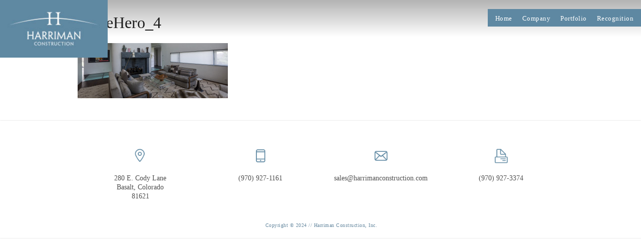

--- FILE ---
content_type: text/html; charset=UTF-8
request_url: https://harrimanconstruction.com/home/homehero_4/
body_size: 6129
content:
<!doctype html>
<!--[if lt IE 7]><html class="no-js ie ie6 lt-ie9 lt-ie8 lt-ie7" lang="en-US"> <![endif]-->
<!--[if IE 7]><html class="no-js ie ie7 lt-ie9 lt-ie8" lang="en-US"> <![endif]-->
<!--[if IE 8]><html class="no-js ie ie8 lt-ie9" lang="en-US"> <![endif]-->
<!--[if gt IE 8]><!--><html class="no-js" lang="en-US"> <!--<![endif]-->
    <head>
    <meta charset="UTF-8" />
    <title>homeHero_4 - Custom Built Homes in Aspen, Colorado by Harriman Construction Inc.</title>
    <meta name="description" content="Harriman Construction has been building some of the finest custom homes and structures in Aspen, Colorado and throughout the Pitkin County area since 1981.">
    <meta http-equiv="Content-Type" content="text/html; charset=UTF-8" />
    <meta http-equiv="X-UA-Compatible" content="IE=edge,chrome=1">
    <meta name="viewport" content="width=device-width; initial-scale=1.0; maximum-scale=1.0; user-scalable=0;" />
    <meta name=”viewport” content=”width=1024, minimal-ui”>
    <link rel="pingback" href="https://harrimanconstruction.com/xmlrpc.php" />
    <meta name='robots' content='index, follow, max-image-preview:large, max-snippet:-1, max-video-preview:-1' />

	<!-- This site is optimized with the Yoast SEO plugin v23.5 - https://yoast.com/wordpress/plugins/seo/ -->
	<link rel="canonical" href="https://harrimanconstruction.com/home/homehero_4/" />
	<meta property="og:locale" content="en_US" />
	<meta property="og:type" content="article" />
	<meta property="og:title" content="homeHero_4 - Custom Built Homes in Aspen, Colorado by Harriman Construction Inc." />
	<meta property="og:url" content="https://harrimanconstruction.com/home/homehero_4/" />
	<meta property="og:site_name" content="Custom Built Homes in Aspen, Colorado by Harriman Construction Inc." />
	<meta property="og:image" content="https://harrimanconstruction.com/home/homehero_4" />
	<meta property="og:image:width" content="2560" />
	<meta property="og:image:height" content="937" />
	<meta property="og:image:type" content="image/jpeg" />
	<meta name="twitter:card" content="summary_large_image" />
	<script type="application/ld+json" class="yoast-schema-graph">{"@context":"https://schema.org","@graph":[{"@type":"WebPage","@id":"https://harrimanconstruction.com/home/homehero_4/","url":"https://harrimanconstruction.com/home/homehero_4/","name":"homeHero_4 - Custom Built Homes in Aspen, Colorado by Harriman Construction Inc.","isPartOf":{"@id":"https://harrimanconstruction.com/#website"},"primaryImageOfPage":{"@id":"https://harrimanconstruction.com/home/homehero_4/#primaryimage"},"image":{"@id":"https://harrimanconstruction.com/home/homehero_4/#primaryimage"},"thumbnailUrl":"https://harrimanconstruction.com/wp-content/uploads/2015/02/homeHero_4.jpg","datePublished":"2015-03-07T06:02:48+00:00","dateModified":"2015-03-07T06:02:48+00:00","breadcrumb":{"@id":"https://harrimanconstruction.com/home/homehero_4/#breadcrumb"},"inLanguage":"en-US","potentialAction":[{"@type":"ReadAction","target":["https://harrimanconstruction.com/home/homehero_4/"]}]},{"@type":"ImageObject","inLanguage":"en-US","@id":"https://harrimanconstruction.com/home/homehero_4/#primaryimage","url":"https://harrimanconstruction.com/wp-content/uploads/2015/02/homeHero_4.jpg","contentUrl":"https://harrimanconstruction.com/wp-content/uploads/2015/02/homeHero_4.jpg","width":2560,"height":937},{"@type":"BreadcrumbList","@id":"https://harrimanconstruction.com/home/homehero_4/#breadcrumb","itemListElement":[{"@type":"ListItem","position":1,"name":"Home","item":"https://harrimanconstruction.com/"},{"@type":"ListItem","position":2,"name":"Harriman Construction &#8211; Custom Home Builder in Aspen, Colorado","item":"https://harrimanconstruction.com/"},{"@type":"ListItem","position":3,"name":"homeHero_4"}]},{"@type":"WebSite","@id":"https://harrimanconstruction.com/#website","url":"https://harrimanconstruction.com/","name":"Custom Built Homes in Aspen, Colorado by Harriman Construction Inc.","description":"Harriman Construction has been building some of the finest custom homes and structures in Aspen, Colorado and throughout the Pitkin County area since 1981.","potentialAction":[{"@type":"SearchAction","target":{"@type":"EntryPoint","urlTemplate":"https://harrimanconstruction.com/?s={search_term_string}"},"query-input":{"@type":"PropertyValueSpecification","valueRequired":true,"valueName":"search_term_string"}}],"inLanguage":"en-US"}]}</script>
	<!-- / Yoast SEO plugin. -->


<link rel='dns-prefetch' href='//cdn.jsdelivr.net' />
<link rel='dns-prefetch' href='//1193446920.rsc.cdn77.org' />

<link rel="alternate" type="application/rss+xml" title="Custom Built Homes in Aspen, Colorado by Harriman Construction Inc. &raquo; homeHero_4 Comments Feed" href="https://harrimanconstruction.com/home/homehero_4/feed/" />
<style id='wp-emoji-styles-inline-css' type='text/css'>

	img.wp-smiley, img.emoji {
		display: inline !important;
		border: none !important;
		box-shadow: none !important;
		height: 1em !important;
		width: 1em !important;
		margin: 0 0.07em !important;
		vertical-align: -0.1em !important;
		background: none !important;
		padding: 0 !important;
	}
</style>
<link rel='stylesheet' id='wp-block-library-css' href='https://harrimanconstruction.com/wp-includes/css/dist/block-library/style.min.css?ver=6.4.7' type='text/css' media='all' />
<style id='classic-theme-styles-inline-css' type='text/css'>
/*! This file is auto-generated */
.wp-block-button__link{color:#fff;background-color:#32373c;border-radius:9999px;box-shadow:none;text-decoration:none;padding:calc(.667em + 2px) calc(1.333em + 2px);font-size:1.125em}.wp-block-file__button{background:#32373c;color:#fff;text-decoration:none}
</style>
<style id='global-styles-inline-css' type='text/css'>
body{--wp--preset--color--black: #000000;--wp--preset--color--cyan-bluish-gray: #abb8c3;--wp--preset--color--white: #ffffff;--wp--preset--color--pale-pink: #f78da7;--wp--preset--color--vivid-red: #cf2e2e;--wp--preset--color--luminous-vivid-orange: #ff6900;--wp--preset--color--luminous-vivid-amber: #fcb900;--wp--preset--color--light-green-cyan: #7bdcb5;--wp--preset--color--vivid-green-cyan: #00d084;--wp--preset--color--pale-cyan-blue: #8ed1fc;--wp--preset--color--vivid-cyan-blue: #0693e3;--wp--preset--color--vivid-purple: #9b51e0;--wp--preset--gradient--vivid-cyan-blue-to-vivid-purple: linear-gradient(135deg,rgba(6,147,227,1) 0%,rgb(155,81,224) 100%);--wp--preset--gradient--light-green-cyan-to-vivid-green-cyan: linear-gradient(135deg,rgb(122,220,180) 0%,rgb(0,208,130) 100%);--wp--preset--gradient--luminous-vivid-amber-to-luminous-vivid-orange: linear-gradient(135deg,rgba(252,185,0,1) 0%,rgba(255,105,0,1) 100%);--wp--preset--gradient--luminous-vivid-orange-to-vivid-red: linear-gradient(135deg,rgba(255,105,0,1) 0%,rgb(207,46,46) 100%);--wp--preset--gradient--very-light-gray-to-cyan-bluish-gray: linear-gradient(135deg,rgb(238,238,238) 0%,rgb(169,184,195) 100%);--wp--preset--gradient--cool-to-warm-spectrum: linear-gradient(135deg,rgb(74,234,220) 0%,rgb(151,120,209) 20%,rgb(207,42,186) 40%,rgb(238,44,130) 60%,rgb(251,105,98) 80%,rgb(254,248,76) 100%);--wp--preset--gradient--blush-light-purple: linear-gradient(135deg,rgb(255,206,236) 0%,rgb(152,150,240) 100%);--wp--preset--gradient--blush-bordeaux: linear-gradient(135deg,rgb(254,205,165) 0%,rgb(254,45,45) 50%,rgb(107,0,62) 100%);--wp--preset--gradient--luminous-dusk: linear-gradient(135deg,rgb(255,203,112) 0%,rgb(199,81,192) 50%,rgb(65,88,208) 100%);--wp--preset--gradient--pale-ocean: linear-gradient(135deg,rgb(255,245,203) 0%,rgb(182,227,212) 50%,rgb(51,167,181) 100%);--wp--preset--gradient--electric-grass: linear-gradient(135deg,rgb(202,248,128) 0%,rgb(113,206,126) 100%);--wp--preset--gradient--midnight: linear-gradient(135deg,rgb(2,3,129) 0%,rgb(40,116,252) 100%);--wp--preset--font-size--small: 13px;--wp--preset--font-size--medium: 20px;--wp--preset--font-size--large: 36px;--wp--preset--font-size--x-large: 42px;--wp--preset--spacing--20: 0.44rem;--wp--preset--spacing--30: 0.67rem;--wp--preset--spacing--40: 1rem;--wp--preset--spacing--50: 1.5rem;--wp--preset--spacing--60: 2.25rem;--wp--preset--spacing--70: 3.38rem;--wp--preset--spacing--80: 5.06rem;--wp--preset--shadow--natural: 6px 6px 9px rgba(0, 0, 0, 0.2);--wp--preset--shadow--deep: 12px 12px 50px rgba(0, 0, 0, 0.4);--wp--preset--shadow--sharp: 6px 6px 0px rgba(0, 0, 0, 0.2);--wp--preset--shadow--outlined: 6px 6px 0px -3px rgba(255, 255, 255, 1), 6px 6px rgba(0, 0, 0, 1);--wp--preset--shadow--crisp: 6px 6px 0px rgba(0, 0, 0, 1);}:where(.is-layout-flex){gap: 0.5em;}:where(.is-layout-grid){gap: 0.5em;}body .is-layout-flow > .alignleft{float: left;margin-inline-start: 0;margin-inline-end: 2em;}body .is-layout-flow > .alignright{float: right;margin-inline-start: 2em;margin-inline-end: 0;}body .is-layout-flow > .aligncenter{margin-left: auto !important;margin-right: auto !important;}body .is-layout-constrained > .alignleft{float: left;margin-inline-start: 0;margin-inline-end: 2em;}body .is-layout-constrained > .alignright{float: right;margin-inline-start: 2em;margin-inline-end: 0;}body .is-layout-constrained > .aligncenter{margin-left: auto !important;margin-right: auto !important;}body .is-layout-constrained > :where(:not(.alignleft):not(.alignright):not(.alignfull)){max-width: var(--wp--style--global--content-size);margin-left: auto !important;margin-right: auto !important;}body .is-layout-constrained > .alignwide{max-width: var(--wp--style--global--wide-size);}body .is-layout-flex{display: flex;}body .is-layout-flex{flex-wrap: wrap;align-items: center;}body .is-layout-flex > *{margin: 0;}body .is-layout-grid{display: grid;}body .is-layout-grid > *{margin: 0;}:where(.wp-block-columns.is-layout-flex){gap: 2em;}:where(.wp-block-columns.is-layout-grid){gap: 2em;}:where(.wp-block-post-template.is-layout-flex){gap: 1.25em;}:where(.wp-block-post-template.is-layout-grid){gap: 1.25em;}.has-black-color{color: var(--wp--preset--color--black) !important;}.has-cyan-bluish-gray-color{color: var(--wp--preset--color--cyan-bluish-gray) !important;}.has-white-color{color: var(--wp--preset--color--white) !important;}.has-pale-pink-color{color: var(--wp--preset--color--pale-pink) !important;}.has-vivid-red-color{color: var(--wp--preset--color--vivid-red) !important;}.has-luminous-vivid-orange-color{color: var(--wp--preset--color--luminous-vivid-orange) !important;}.has-luminous-vivid-amber-color{color: var(--wp--preset--color--luminous-vivid-amber) !important;}.has-light-green-cyan-color{color: var(--wp--preset--color--light-green-cyan) !important;}.has-vivid-green-cyan-color{color: var(--wp--preset--color--vivid-green-cyan) !important;}.has-pale-cyan-blue-color{color: var(--wp--preset--color--pale-cyan-blue) !important;}.has-vivid-cyan-blue-color{color: var(--wp--preset--color--vivid-cyan-blue) !important;}.has-vivid-purple-color{color: var(--wp--preset--color--vivid-purple) !important;}.has-black-background-color{background-color: var(--wp--preset--color--black) !important;}.has-cyan-bluish-gray-background-color{background-color: var(--wp--preset--color--cyan-bluish-gray) !important;}.has-white-background-color{background-color: var(--wp--preset--color--white) !important;}.has-pale-pink-background-color{background-color: var(--wp--preset--color--pale-pink) !important;}.has-vivid-red-background-color{background-color: var(--wp--preset--color--vivid-red) !important;}.has-luminous-vivid-orange-background-color{background-color: var(--wp--preset--color--luminous-vivid-orange) !important;}.has-luminous-vivid-amber-background-color{background-color: var(--wp--preset--color--luminous-vivid-amber) !important;}.has-light-green-cyan-background-color{background-color: var(--wp--preset--color--light-green-cyan) !important;}.has-vivid-green-cyan-background-color{background-color: var(--wp--preset--color--vivid-green-cyan) !important;}.has-pale-cyan-blue-background-color{background-color: var(--wp--preset--color--pale-cyan-blue) !important;}.has-vivid-cyan-blue-background-color{background-color: var(--wp--preset--color--vivid-cyan-blue) !important;}.has-vivid-purple-background-color{background-color: var(--wp--preset--color--vivid-purple) !important;}.has-black-border-color{border-color: var(--wp--preset--color--black) !important;}.has-cyan-bluish-gray-border-color{border-color: var(--wp--preset--color--cyan-bluish-gray) !important;}.has-white-border-color{border-color: var(--wp--preset--color--white) !important;}.has-pale-pink-border-color{border-color: var(--wp--preset--color--pale-pink) !important;}.has-vivid-red-border-color{border-color: var(--wp--preset--color--vivid-red) !important;}.has-luminous-vivid-orange-border-color{border-color: var(--wp--preset--color--luminous-vivid-orange) !important;}.has-luminous-vivid-amber-border-color{border-color: var(--wp--preset--color--luminous-vivid-amber) !important;}.has-light-green-cyan-border-color{border-color: var(--wp--preset--color--light-green-cyan) !important;}.has-vivid-green-cyan-border-color{border-color: var(--wp--preset--color--vivid-green-cyan) !important;}.has-pale-cyan-blue-border-color{border-color: var(--wp--preset--color--pale-cyan-blue) !important;}.has-vivid-cyan-blue-border-color{border-color: var(--wp--preset--color--vivid-cyan-blue) !important;}.has-vivid-purple-border-color{border-color: var(--wp--preset--color--vivid-purple) !important;}.has-vivid-cyan-blue-to-vivid-purple-gradient-background{background: var(--wp--preset--gradient--vivid-cyan-blue-to-vivid-purple) !important;}.has-light-green-cyan-to-vivid-green-cyan-gradient-background{background: var(--wp--preset--gradient--light-green-cyan-to-vivid-green-cyan) !important;}.has-luminous-vivid-amber-to-luminous-vivid-orange-gradient-background{background: var(--wp--preset--gradient--luminous-vivid-amber-to-luminous-vivid-orange) !important;}.has-luminous-vivid-orange-to-vivid-red-gradient-background{background: var(--wp--preset--gradient--luminous-vivid-orange-to-vivid-red) !important;}.has-very-light-gray-to-cyan-bluish-gray-gradient-background{background: var(--wp--preset--gradient--very-light-gray-to-cyan-bluish-gray) !important;}.has-cool-to-warm-spectrum-gradient-background{background: var(--wp--preset--gradient--cool-to-warm-spectrum) !important;}.has-blush-light-purple-gradient-background{background: var(--wp--preset--gradient--blush-light-purple) !important;}.has-blush-bordeaux-gradient-background{background: var(--wp--preset--gradient--blush-bordeaux) !important;}.has-luminous-dusk-gradient-background{background: var(--wp--preset--gradient--luminous-dusk) !important;}.has-pale-ocean-gradient-background{background: var(--wp--preset--gradient--pale-ocean) !important;}.has-electric-grass-gradient-background{background: var(--wp--preset--gradient--electric-grass) !important;}.has-midnight-gradient-background{background: var(--wp--preset--gradient--midnight) !important;}.has-small-font-size{font-size: var(--wp--preset--font-size--small) !important;}.has-medium-font-size{font-size: var(--wp--preset--font-size--medium) !important;}.has-large-font-size{font-size: var(--wp--preset--font-size--large) !important;}.has-x-large-font-size{font-size: var(--wp--preset--font-size--x-large) !important;}
.wp-block-navigation a:where(:not(.wp-element-button)){color: inherit;}
:where(.wp-block-post-template.is-layout-flex){gap: 1.25em;}:where(.wp-block-post-template.is-layout-grid){gap: 1.25em;}
:where(.wp-block-columns.is-layout-flex){gap: 2em;}:where(.wp-block-columns.is-layout-grid){gap: 2em;}
.wp-block-pullquote{font-size: 1.5em;line-height: 1.6;}
</style>
<link rel='stylesheet' id='slick css-css' href='//cdn.jsdelivr.net/jquery.slick/1.3.7/slick.css?ver=6.4.7' type='text/css' media='all' />
<link rel='stylesheet' id='fancybox css-css' href='https://harrimanconstruction.com/wp-content/themes/harrimanconstruction2015/css/jquery.fancybox.css?ver=6.4.7' type='text/css' media='all' />
<link rel='stylesheet' id='main styles-css' href='https://harrimanconstruction.com/wp-content/themes/harrimanconstruction2015/style.css?ver=6.4.7' type='text/css' media='all' />
<link rel='stylesheet' id='ekit-widget-styles-css' href='https://harrimanconstruction.com/wp-content/plugins/elementskit-lite/widgets/init/assets/css/widget-styles.css?ver=3.7.5' type='text/css' media='all' />
<link rel='stylesheet' id='ekit-responsive-css' href='https://harrimanconstruction.com/wp-content/plugins/elementskit-lite/widgets/init/assets/css/responsive.css?ver=3.7.5' type='text/css' media='all' />
<script type="text/javascript" src="https://harrimanconstruction.com/wp-includes/js/jquery/jquery.min.js?ver=3.7.1" id="jquery-core-js"></script>
<script type="text/javascript" src="https://harrimanconstruction.com/wp-includes/js/jquery/jquery-migrate.min.js?ver=3.4.1" id="jquery-migrate-js"></script>
<link rel="https://api.w.org/" href="https://harrimanconstruction.com/wp-json/" /><link rel="alternate" type="application/json" href="https://harrimanconstruction.com/wp-json/wp/v2/media/82" /><link rel="EditURI" type="application/rsd+xml" title="RSD" href="https://harrimanconstruction.com/xmlrpc.php?rsd" />
<meta name="generator" content="WordPress 6.4.7" />
<link rel='shortlink' href='https://harrimanconstruction.com/?p=82' />
<link rel="alternate" type="application/json+oembed" href="https://harrimanconstruction.com/wp-json/oembed/1.0/embed?url=https%3A%2F%2Fharrimanconstruction.com%2Fhome%2Fhomehero_4%2F" />
<link rel="alternate" type="text/xml+oembed" href="https://harrimanconstruction.com/wp-json/oembed/1.0/embed?url=https%3A%2F%2Fharrimanconstruction.com%2Fhome%2Fhomehero_4%2F&#038;format=xml" />
<meta name="generator" content="Elementor 3.27.7; features: additional_custom_breakpoints; settings: css_print_method-external, google_font-enabled, font_display-auto">
			<style>
				.e-con.e-parent:nth-of-type(n+4):not(.e-lazyloaded):not(.e-no-lazyload),
				.e-con.e-parent:nth-of-type(n+4):not(.e-lazyloaded):not(.e-no-lazyload) * {
					background-image: none !important;
				}
				@media screen and (max-height: 1024px) {
					.e-con.e-parent:nth-of-type(n+3):not(.e-lazyloaded):not(.e-no-lazyload),
					.e-con.e-parent:nth-of-type(n+3):not(.e-lazyloaded):not(.e-no-lazyload) * {
						background-image: none !important;
					}
				}
				@media screen and (max-height: 640px) {
					.e-con.e-parent:nth-of-type(n+2):not(.e-lazyloaded):not(.e-no-lazyload),
					.e-con.e-parent:nth-of-type(n+2):not(.e-lazyloaded):not(.e-no-lazyload) * {
						background-image: none !important;
					}
				}
			</style>
			<link rel="icon" href="https://harrimanconstruction.com/wp-content/uploads/2022/08/cropped-Harriman-Construction-Favicon-32x32.png" sizes="32x32" />
<link rel="icon" href="https://harrimanconstruction.com/wp-content/uploads/2022/08/cropped-Harriman-Construction-Favicon-192x192.png" sizes="192x192" />
<link rel="apple-touch-icon" href="https://harrimanconstruction.com/wp-content/uploads/2022/08/cropped-Harriman-Construction-Favicon-180x180.png" />
<meta name="msapplication-TileImage" content="https://harrimanconstruction.com/wp-content/uploads/2022/08/cropped-Harriman-Construction-Favicon-270x270.png" />
		<style type="text/css" id="wp-custom-css">
			/*
You can add your own CSS here.

Click the help icon above to learn more.
*/

#topBar #logo {
	max-width: 230px;
	padding-left: 0;
}

#topBar {
	max-width: 100%;
	padding: 0;
}		</style>
		            </head>
    <body class="attachment attachment-template-default attachmentid-82 attachment-jpeg elementor-default loginClosed" data-template="base.twig" data-uri="https://harrimanconstruction.com/wp-content/themes/harrimanconstruction2015">
        <div class="topGradient"></div>
        <div id="topBar" class="columns header">
          <nav>
            <div class="small-5 medium-3 large-3 columns" id="logo">
              <a href="/" class="svg"><img src="https://harrimanconstruction.com/wp-content/themes/harrimanconstruction2015/img/logo.jpg" alt="logo" /></a>
            </div>
            <div class="small-7 medium-9 columns">
              <ul id="largeNav">
                                <li><a class="nav-main-link" href="https://harrimanconstruction.com/" id="https://harrimanconstruction.com/">Home</a></li>
                                                  <li><a class="nav-main-link" href="https://harrimanconstruction.com/company/" id="https://harrimanconstruction.com/company/">Company</a></li>
                                                  <li><a class="nav-main-link" href="https://harrimanconstruction.com/portfolio/" id="https://harrimanconstruction.com/portfolio/">Portfolio</a></li>
                                                  <li><a class="nav-main-link" href="https://harrimanconstruction.com/recognition/" id="https://harrimanconstruction.com/recognition/">Recognition</a></li>
                                                </ul>
            <span id="mobile-menu-btn"><small>Menu</small> <other>&#9776;</other></span>
            </div>
          </nav>
        </div>

        <nav id="mobileNav">
          <ul>
                        <a class="nav-main-link" href="https://harrimanconstruction.com/"><li>Home</li></a>
                        <a class="nav-main-link" href="https://harrimanconstruction.com/company/"><li>Company</li></a>
                        <a class="nav-main-link" href="https://harrimanconstruction.com/portfolio/"><li>Portfolio</li></a>
                        <a class="nav-main-link" href="https://harrimanconstruction.com/recognition/"><li>Recognition</li></a>
                      </ul>
        </nav>

        <div id="skrollr-body">
          <div class="wrap">       
              <div id="generic" class="row">
	<div class="large-12 columns">
		<p class="genericTitle">homeHero_4</p>
		<p class="attachment"><a href='https://harrimanconstruction.com/wp-content/uploads/2015/02/homeHero_4.jpg'><img decoding="async" width="300" height="110" src="https://harrimanconstruction.com/wp-content/uploads/2015/02/homeHero_4-300x110.jpg" class="attachment-medium size-medium" alt="" srcset="https://harrimanconstruction.com/wp-content/uploads/2015/02/homeHero_4-300x110.jpg 300w, https://harrimanconstruction.com/wp-content/uploads/2015/02/homeHero_4-1024x375.jpg 1024w" sizes="(max-width: 300px) 100vw, 300px" /></a></p>

	</div>
</div>
                            
<div id="footer" class="section">
  <div class="small-12 columns">
    <div class="row" id="contactItems">
        <div class="small-12 medium-6 large-3 columns">
          <a href="https://www.google.com/maps/place/280+E+Cody+Ln,+Basalt,+CO+81621/data=!4m2!3m1!1s0x87404cc9b004caf9:0x51fca0437c0e5eea?sa=X&amp;ei=1vP3VP7DJM3ooATYqID4DQ&amp;ved=0CB0Q8gEwAA" target="_blank">
            <img src="https://harrimanconstruction.com/wp-content/themes/harrimanconstruction2015/img/pin.png" alt="address">
            <p>280 E. Cody Lane<br />
Basalt, Colorado<br />
81621</p>
          </a>
        </div>
      <div class="small-12 medium-6 large-3 columns">
        <a href="tel:(970) 927-1161">
          <img src="https://harrimanconstruction.com/wp-content/themes/harrimanconstruction2015/img/phone.png" alt="phone">
          <p>(970) 927-1161</p>
        </a>
      </div>
      <div class="small-12 medium-6 large-3 columns">
        <a href="/cdn-cgi/l/email-protection#7d0e1c11180e3d151c0f0f14101c131e12130e090f081e09141213531e1210">
          <img src="https://harrimanconstruction.com/wp-content/themes/harrimanconstruction2015/img/mail.png" alt="mail">
          <p><span class="__cf_email__" data-cfemail="5221333e3721123a3320203b3f333c313d3c2126202731263b3d3c7c313d3f">[email&#160;protected]</span></p>
        </a>
      </div>
      <div class="small-12 medium-6 large-3 columns">
        <a href="tel:(970) 927-3374">
          <img src="https://harrimanconstruction.com/wp-content/themes/harrimanconstruction2015/img/fax.png" alt="fax">
          <p>(970) 927-3374</p>
        </a>
      </div>
    </div>
    <div class="row">
      <div class="small-10 medium-8 large-6 small-centered columns">
        <ul class="footerlinks">
          <li>Copyright © 2024 // Harriman Construction, Inc.</li>
        </ul>
      </div>
    </div>
  </div>
<div class="clear"></div>
</div>
                        </div>
        </div>
      			<script data-cfasync="false" src="/cdn-cgi/scripts/5c5dd728/cloudflare-static/email-decode.min.js"></script><script>
				const lazyloadRunObserver = () => {
					const lazyloadBackgrounds = document.querySelectorAll( `.e-con.e-parent:not(.e-lazyloaded)` );
					const lazyloadBackgroundObserver = new IntersectionObserver( ( entries ) => {
						entries.forEach( ( entry ) => {
							if ( entry.isIntersecting ) {
								let lazyloadBackground = entry.target;
								if( lazyloadBackground ) {
									lazyloadBackground.classList.add( 'e-lazyloaded' );
								}
								lazyloadBackgroundObserver.unobserve( entry.target );
							}
						});
					}, { rootMargin: '200px 0px 200px 0px' } );
					lazyloadBackgrounds.forEach( ( lazyloadBackground ) => {
						lazyloadBackgroundObserver.observe( lazyloadBackground );
					} );
				};
				const events = [
					'DOMContentLoaded',
					'elementor/lazyload/observe',
				];
				events.forEach( ( event ) => {
					document.addEventListener( event, lazyloadRunObserver );
				} );
			</script>
			<script type="text/javascript" src="https://harrimanconstruction.com/wp-content/themes/harrimanconstruction2015/bower_components/foundation/js/foundation.min.js?ver=0.1" id="foundation-js"></script>
<script type="text/javascript" src="https://harrimanconstruction.com/wp-content/themes/harrimanconstruction2015/bower_components/modernizr/modernizr.js?ver=0.1" id="modernizer-js"></script>
<script type="text/javascript" src="//cdn.jsdelivr.net/jquery.slick/1.3.7/slick.min.js?ver=0.1" id="slick js-js"></script>
<script type="text/javascript" src="https://harrimanconstruction.com/wp-content/themes/harrimanconstruction2015/js/tappy.js?ver=0.1" id="tappy-js"></script>
<script type="text/javascript" src="https://harrimanconstruction.com/wp-content/themes/harrimanconstruction2015/js/source/jquery.fancybox.js?ver=0.1" id="fancybox-js"></script>
<script type="text/javascript" src="https://harrimanconstruction.com/wp-content/themes/harrimanconstruction2015/js/app.js?ver=0.1" id="application-js"></script>
<script type="text/javascript" src="https://harrimanconstruction.com/wp-content/plugins/elementskit-lite/libs/framework/assets/js/frontend-script.js?ver=3.7.5" id="elementskit-framework-js-frontend-js"></script>
<script type="text/javascript" id="elementskit-framework-js-frontend-js-after">
/* <![CDATA[ */
		var elementskit = {
			resturl: 'https://harrimanconstruction.com/wp-json/elementskit/v1/',
		}

		
/* ]]> */
</script>
<script type="text/javascript" src="https://harrimanconstruction.com/wp-content/plugins/elementskit-lite/widgets/init/assets/js/widget-scripts.js?ver=3.7.5" id="ekit-widget-scripts-js"></script>

    <script defer src="https://static.cloudflareinsights.com/beacon.min.js/vcd15cbe7772f49c399c6a5babf22c1241717689176015" integrity="sha512-ZpsOmlRQV6y907TI0dKBHq9Md29nnaEIPlkf84rnaERnq6zvWvPUqr2ft8M1aS28oN72PdrCzSjY4U6VaAw1EQ==" data-cf-beacon='{"version":"2024.11.0","token":"4690eb5017224afc8b75b2102417d28b","r":1,"server_timing":{"name":{"cfCacheStatus":true,"cfEdge":true,"cfExtPri":true,"cfL4":true,"cfOrigin":true,"cfSpeedBrain":true},"location_startswith":null}}' crossorigin="anonymous"></script>
</body>
</html>

<!-- This website is like a Rocket, isn't it? Performance optimized by WP Rocket. Learn more: https://wp-rocket.me - Debug: cached@1762579071 -->

--- FILE ---
content_type: text/css; charset=utf-8
request_url: https://harrimanconstruction.com/wp-content/themes/harrimanconstruction2015/style.css?ver=6.4.7
body_size: 36231
content:
/*
Theme Name: Harriman Construction
Author: Laith Azzam
Author URI: http://www.laithazzam.com/
Description: Harriman Construction Site
Version: 1.0

This theme, like WordPress, is licensed under the GPL.
Use it to make something cool, have fun, and share what you've learned with others.
*/
/* line 347, bower_components/foundation/scss/foundation/components/_global.scss */
meta.foundation-version {
  font-family: "/5.4.3/";
}

/* line 351, bower_components/foundation/scss/foundation/components/_global.scss */
meta.foundation-mq-small {
  font-family: "/only screen/";
  width: 0em;
}

/* line 356, bower_components/foundation/scss/foundation/components/_global.scss */
meta.foundation-mq-medium {
  font-family: "/only screen and (min-width:40.063em)/";
  width: 40.063em;
}

/* line 361, bower_components/foundation/scss/foundation/components/_global.scss */
meta.foundation-mq-large {
  font-family: "/only screen and (min-width:64.063em)/";
  width: 64.063em;
}

/* line 366, bower_components/foundation/scss/foundation/components/_global.scss */
meta.foundation-mq-xlarge {
  font-family: "/only screen and (min-width:90.063em)/";
  width: 90.063em;
}

/* line 371, bower_components/foundation/scss/foundation/components/_global.scss */
meta.foundation-mq-xxlarge {
  font-family: "/only screen and (min-width:120.063em)/";
  width: 120.063em;
}

/* line 376, bower_components/foundation/scss/foundation/components/_global.scss */
meta.foundation-data-attribute-namespace {
  font-family: false;
}

/* line 383, bower_components/foundation/scss/foundation/components/_global.scss */
html, body {
  height: 100%;
}

/* line 386, bower_components/foundation/scss/foundation/components/_global.scss */
*,
*:before,
*:after {
  -webkit-box-sizing: border-box;
  -moz-box-sizing: border-box;
  box-sizing: border-box;
}

/* line 392, bower_components/foundation/scss/foundation/components/_global.scss */
html,
body {
  font-size: 100%;
}

/* line 396, bower_components/foundation/scss/foundation/components/_global.scss */
body {
  background: #fff;
  color: #222;
  padding: 0;
  margin: 0;
  font-family: "Helvetica Neue", Helvetica, Roboto, Arial, sans-serif;
  font-weight: normal;
  font-style: normal;
  line-height: 1.5;
  position: relative;
  cursor: auto;
}

/* line 409, bower_components/foundation/scss/foundation/components/_global.scss */
a:hover {
  cursor: pointer;
}

/* line 412, bower_components/foundation/scss/foundation/components/_global.scss */
img {
  max-width: 100%;
  height: auto;
}

/* line 414, bower_components/foundation/scss/foundation/components/_global.scss */
img {
  -ms-interpolation-mode: bicubic;
}

/* line 418, bower_components/foundation/scss/foundation/components/_global.scss */
#map_canvas img,
#map_canvas embed,
#map_canvas object,
.map_canvas img,
.map_canvas embed,
.map_canvas object {
  max-width: none !important;
}

/* line 425, bower_components/foundation/scss/foundation/components/_global.scss */
.left {
  float: left !important;
}

/* line 426, bower_components/foundation/scss/foundation/components/_global.scss */
.right {
  float: right !important;
}

/* line 172, bower_components/foundation/scss/foundation/components/_global.scss */
.clearfix:before, .clearfix:after {
  content: " ";
  display: table;
}
/* line 173, bower_components/foundation/scss/foundation/components/_global.scss */
.clearfix:after {
  clear: both;
}

/* line 428, bower_components/foundation/scss/foundation/components/_global.scss */
.hide {
  display: none;
}

/* line 434, bower_components/foundation/scss/foundation/components/_global.scss */
.antialiased {
  -webkit-font-smoothing: antialiased;
  -moz-osx-font-smoothing: grayscale;
}

/* line 437, bower_components/foundation/scss/foundation/components/_global.scss */
img {
  display: inline-block;
  vertical-align: middle;
}

/* line 447, bower_components/foundation/scss/foundation/components/_global.scss */
textarea {
  height: auto;
  min-height: 50px;
}

/* line 450, bower_components/foundation/scss/foundation/components/_global.scss */
select {
  width: 100%;
}

/* line 218, bower_components/foundation/scss/foundation/components/_grid.scss */
.row {
  width: 100%;
  margin-left: auto;
  margin-right: auto;
  margin-top: 0;
  margin-bottom: 0;
  max-width: 62.5rem;
}
/* line 172, bower_components/foundation/scss/foundation/components/_global.scss */
.row:before, .row:after {
  content: " ";
  display: table;
}
/* line 173, bower_components/foundation/scss/foundation/components/_global.scss */
.row:after {
  clear: both;
}
/* line 222, bower_components/foundation/scss/foundation/components/_grid.scss */
.row.collapse > .column,
.row.collapse > .columns {
  padding-left: 0;
  padding-right: 0;
}
/* line 225, bower_components/foundation/scss/foundation/components/_grid.scss */
.row.collapse .row {
  margin-left: 0;
  margin-right: 0;
}
/* line 228, bower_components/foundation/scss/foundation/components/_grid.scss */
.row .row {
  width: auto;
  margin-left: -0.9375rem;
  margin-right: -0.9375rem;
  margin-top: 0;
  margin-bottom: 0;
  max-width: none;
}
/* line 172, bower_components/foundation/scss/foundation/components/_global.scss */
.row .row:before, .row .row:after {
  content: " ";
  display: table;
}
/* line 173, bower_components/foundation/scss/foundation/components/_global.scss */
.row .row:after {
  clear: both;
}
/* line 229, bower_components/foundation/scss/foundation/components/_grid.scss */
.row .row.collapse {
  width: auto;
  margin: 0;
  max-width: none;
}
/* line 172, bower_components/foundation/scss/foundation/components/_global.scss */
.row .row.collapse:before, .row .row.collapse:after {
  content: " ";
  display: table;
}
/* line 173, bower_components/foundation/scss/foundation/components/_global.scss */
.row .row.collapse:after {
  clear: both;
}

/* line 233, bower_components/foundation/scss/foundation/components/_grid.scss */
.column,
.columns {
  padding-left: 0.9375rem;
  padding-right: 0.9375rem;
  width: 100%;
  float: left;
}

/* line 236, bower_components/foundation/scss/foundation/components/_grid.scss */
[class*="column"] + [class*="column"]:last-child {
  float: right;
}

/* line 237, bower_components/foundation/scss/foundation/components/_grid.scss */
[class*="column"] + [class*="column"].end {
  float: left;
}

@media only screen {
  /* line 159, bower_components/foundation/scss/foundation/components/_grid.scss */
  .small-push-0 {
    position: relative;
    left: 0%;
    right: auto;
  }

  /* line 162, bower_components/foundation/scss/foundation/components/_grid.scss */
  .small-pull-0 {
    position: relative;
    right: 0%;
    left: auto;
  }

  /* line 159, bower_components/foundation/scss/foundation/components/_grid.scss */
  .small-push-1 {
    position: relative;
    left: 8.33333%;
    right: auto;
  }

  /* line 162, bower_components/foundation/scss/foundation/components/_grid.scss */
  .small-pull-1 {
    position: relative;
    right: 8.33333%;
    left: auto;
  }

  /* line 159, bower_components/foundation/scss/foundation/components/_grid.scss */
  .small-push-2 {
    position: relative;
    left: 16.66667%;
    right: auto;
  }

  /* line 162, bower_components/foundation/scss/foundation/components/_grid.scss */
  .small-pull-2 {
    position: relative;
    right: 16.66667%;
    left: auto;
  }

  /* line 159, bower_components/foundation/scss/foundation/components/_grid.scss */
  .small-push-3 {
    position: relative;
    left: 25%;
    right: auto;
  }

  /* line 162, bower_components/foundation/scss/foundation/components/_grid.scss */
  .small-pull-3 {
    position: relative;
    right: 25%;
    left: auto;
  }

  /* line 159, bower_components/foundation/scss/foundation/components/_grid.scss */
  .small-push-4 {
    position: relative;
    left: 33.33333%;
    right: auto;
  }

  /* line 162, bower_components/foundation/scss/foundation/components/_grid.scss */
  .small-pull-4 {
    position: relative;
    right: 33.33333%;
    left: auto;
  }

  /* line 159, bower_components/foundation/scss/foundation/components/_grid.scss */
  .small-push-5 {
    position: relative;
    left: 41.66667%;
    right: auto;
  }

  /* line 162, bower_components/foundation/scss/foundation/components/_grid.scss */
  .small-pull-5 {
    position: relative;
    right: 41.66667%;
    left: auto;
  }

  /* line 159, bower_components/foundation/scss/foundation/components/_grid.scss */
  .small-push-6 {
    position: relative;
    left: 50%;
    right: auto;
  }

  /* line 162, bower_components/foundation/scss/foundation/components/_grid.scss */
  .small-pull-6 {
    position: relative;
    right: 50%;
    left: auto;
  }

  /* line 159, bower_components/foundation/scss/foundation/components/_grid.scss */
  .small-push-7 {
    position: relative;
    left: 58.33333%;
    right: auto;
  }

  /* line 162, bower_components/foundation/scss/foundation/components/_grid.scss */
  .small-pull-7 {
    position: relative;
    right: 58.33333%;
    left: auto;
  }

  /* line 159, bower_components/foundation/scss/foundation/components/_grid.scss */
  .small-push-8 {
    position: relative;
    left: 66.66667%;
    right: auto;
  }

  /* line 162, bower_components/foundation/scss/foundation/components/_grid.scss */
  .small-pull-8 {
    position: relative;
    right: 66.66667%;
    left: auto;
  }

  /* line 159, bower_components/foundation/scss/foundation/components/_grid.scss */
  .small-push-9 {
    position: relative;
    left: 75%;
    right: auto;
  }

  /* line 162, bower_components/foundation/scss/foundation/components/_grid.scss */
  .small-pull-9 {
    position: relative;
    right: 75%;
    left: auto;
  }

  /* line 159, bower_components/foundation/scss/foundation/components/_grid.scss */
  .small-push-10 {
    position: relative;
    left: 83.33333%;
    right: auto;
  }

  /* line 162, bower_components/foundation/scss/foundation/components/_grid.scss */
  .small-pull-10 {
    position: relative;
    right: 83.33333%;
    left: auto;
  }

  /* line 159, bower_components/foundation/scss/foundation/components/_grid.scss */
  .small-push-11 {
    position: relative;
    left: 91.66667%;
    right: auto;
  }

  /* line 162, bower_components/foundation/scss/foundation/components/_grid.scss */
  .small-pull-11 {
    position: relative;
    right: 91.66667%;
    left: auto;
  }

  /* line 167, bower_components/foundation/scss/foundation/components/_grid.scss */
  .column,
  .columns {
    position: relative;
    padding-left: 0.9375rem;
    padding-right: 0.9375rem;
    float: left;
  }

  /* line 172, bower_components/foundation/scss/foundation/components/_grid.scss */
  .small-1 {
    width: 8.33333%;
  }

  /* line 172, bower_components/foundation/scss/foundation/components/_grid.scss */
  .small-2 {
    width: 16.66667%;
  }

  /* line 172, bower_components/foundation/scss/foundation/components/_grid.scss */
  .small-3 {
    width: 25%;
  }

  /* line 172, bower_components/foundation/scss/foundation/components/_grid.scss */
  .small-4 {
    width: 33.33333%;
  }

  /* line 172, bower_components/foundation/scss/foundation/components/_grid.scss */
  .small-5 {
    width: 41.66667%;
  }

  /* line 172, bower_components/foundation/scss/foundation/components/_grid.scss */
  .small-6 {
    width: 50%;
  }

  /* line 172, bower_components/foundation/scss/foundation/components/_grid.scss */
  .small-7 {
    width: 58.33333%;
  }

  /* line 172, bower_components/foundation/scss/foundation/components/_grid.scss */
  .small-8 {
    width: 66.66667%;
  }

  /* line 172, bower_components/foundation/scss/foundation/components/_grid.scss */
  .small-9 {
    width: 75%;
  }

  /* line 172, bower_components/foundation/scss/foundation/components/_grid.scss */
  .small-10 {
    width: 83.33333%;
  }

  /* line 172, bower_components/foundation/scss/foundation/components/_grid.scss */
  .small-11 {
    width: 91.66667%;
  }

  /* line 172, bower_components/foundation/scss/foundation/components/_grid.scss */
  .small-12 {
    width: 100%;
  }

  /* line 178, bower_components/foundation/scss/foundation/components/_grid.scss */
  .small-offset-0 {
    margin-left: 0% !important;
  }

  /* line 178, bower_components/foundation/scss/foundation/components/_grid.scss */
  .small-offset-1 {
    margin-left: 8.33333% !important;
  }

  /* line 178, bower_components/foundation/scss/foundation/components/_grid.scss */
  .small-offset-2 {
    margin-left: 16.66667% !important;
  }

  /* line 178, bower_components/foundation/scss/foundation/components/_grid.scss */
  .small-offset-3 {
    margin-left: 25% !important;
  }

  /* line 178, bower_components/foundation/scss/foundation/components/_grid.scss */
  .small-offset-4 {
    margin-left: 33.33333% !important;
  }

  /* line 178, bower_components/foundation/scss/foundation/components/_grid.scss */
  .small-offset-5 {
    margin-left: 41.66667% !important;
  }

  /* line 178, bower_components/foundation/scss/foundation/components/_grid.scss */
  .small-offset-6 {
    margin-left: 50% !important;
  }

  /* line 178, bower_components/foundation/scss/foundation/components/_grid.scss */
  .small-offset-7 {
    margin-left: 58.33333% !important;
  }

  /* line 178, bower_components/foundation/scss/foundation/components/_grid.scss */
  .small-offset-8 {
    margin-left: 66.66667% !important;
  }

  /* line 178, bower_components/foundation/scss/foundation/components/_grid.scss */
  .small-offset-9 {
    margin-left: 75% !important;
  }

  /* line 178, bower_components/foundation/scss/foundation/components/_grid.scss */
  .small-offset-10 {
    margin-left: 83.33333% !important;
  }

  /* line 178, bower_components/foundation/scss/foundation/components/_grid.scss */
  .small-offset-11 {
    margin-left: 91.66667% !important;
  }

  /* line 180, bower_components/foundation/scss/foundation/components/_grid.scss */
  .small-reset-order {
    margin-left: 0;
    margin-right: 0;
    left: auto;
    right: auto;
    float: left;
  }

  /* line 188, bower_components/foundation/scss/foundation/components/_grid.scss */
  .column.small-centered,
  .columns.small-centered {
    margin-left: auto;
    margin-right: auto;
    float: none;
  }

  /* line 191, bower_components/foundation/scss/foundation/components/_grid.scss */
  .column.small-uncentered,
  .columns.small-uncentered {
    margin-left: 0;
    margin-right: 0;
    float: left;
  }

  /* line 199, bower_components/foundation/scss/foundation/components/_grid.scss */
  .column.small-centered:last-child,
  .columns.small-centered:last-child {
    float: none;
  }

  /* line 205, bower_components/foundation/scss/foundation/components/_grid.scss */
  .column.small-uncentered:last-child,
  .columns.small-uncentered:last-child {
    float: left;
  }

  /* line 210, bower_components/foundation/scss/foundation/components/_grid.scss */
  .column.small-uncentered.opposite,
  .columns.small-uncentered.opposite {
    float: right;
  }
}
@media only screen and (min-width: 40.063em) {
  /* line 159, bower_components/foundation/scss/foundation/components/_grid.scss */
  .medium-push-0 {
    position: relative;
    left: 0%;
    right: auto;
  }

  /* line 162, bower_components/foundation/scss/foundation/components/_grid.scss */
  .medium-pull-0 {
    position: relative;
    right: 0%;
    left: auto;
  }

  /* line 159, bower_components/foundation/scss/foundation/components/_grid.scss */
  .medium-push-1 {
    position: relative;
    left: 8.33333%;
    right: auto;
  }

  /* line 162, bower_components/foundation/scss/foundation/components/_grid.scss */
  .medium-pull-1 {
    position: relative;
    right: 8.33333%;
    left: auto;
  }

  /* line 159, bower_components/foundation/scss/foundation/components/_grid.scss */
  .medium-push-2 {
    position: relative;
    left: 16.66667%;
    right: auto;
  }

  /* line 162, bower_components/foundation/scss/foundation/components/_grid.scss */
  .medium-pull-2 {
    position: relative;
    right: 16.66667%;
    left: auto;
  }

  /* line 159, bower_components/foundation/scss/foundation/components/_grid.scss */
  .medium-push-3 {
    position: relative;
    left: 25%;
    right: auto;
  }

  /* line 162, bower_components/foundation/scss/foundation/components/_grid.scss */
  .medium-pull-3 {
    position: relative;
    right: 25%;
    left: auto;
  }

  /* line 159, bower_components/foundation/scss/foundation/components/_grid.scss */
  .medium-push-4 {
    position: relative;
    left: 33.33333%;
    right: auto;
  }

  /* line 162, bower_components/foundation/scss/foundation/components/_grid.scss */
  .medium-pull-4 {
    position: relative;
    right: 33.33333%;
    left: auto;
  }

  /* line 159, bower_components/foundation/scss/foundation/components/_grid.scss */
  .medium-push-5 {
    position: relative;
    left: 41.66667%;
    right: auto;
  }

  /* line 162, bower_components/foundation/scss/foundation/components/_grid.scss */
  .medium-pull-5 {
    position: relative;
    right: 41.66667%;
    left: auto;
  }

  /* line 159, bower_components/foundation/scss/foundation/components/_grid.scss */
  .medium-push-6 {
    position: relative;
    left: 50%;
    right: auto;
  }

  /* line 162, bower_components/foundation/scss/foundation/components/_grid.scss */
  .medium-pull-6 {
    position: relative;
    right: 50%;
    left: auto;
  }

  /* line 159, bower_components/foundation/scss/foundation/components/_grid.scss */
  .medium-push-7 {
    position: relative;
    left: 58.33333%;
    right: auto;
  }

  /* line 162, bower_components/foundation/scss/foundation/components/_grid.scss */
  .medium-pull-7 {
    position: relative;
    right: 58.33333%;
    left: auto;
  }

  /* line 159, bower_components/foundation/scss/foundation/components/_grid.scss */
  .medium-push-8 {
    position: relative;
    left: 66.66667%;
    right: auto;
  }

  /* line 162, bower_components/foundation/scss/foundation/components/_grid.scss */
  .medium-pull-8 {
    position: relative;
    right: 66.66667%;
    left: auto;
  }

  /* line 159, bower_components/foundation/scss/foundation/components/_grid.scss */
  .medium-push-9 {
    position: relative;
    left: 75%;
    right: auto;
  }

  /* line 162, bower_components/foundation/scss/foundation/components/_grid.scss */
  .medium-pull-9 {
    position: relative;
    right: 75%;
    left: auto;
  }

  /* line 159, bower_components/foundation/scss/foundation/components/_grid.scss */
  .medium-push-10 {
    position: relative;
    left: 83.33333%;
    right: auto;
  }

  /* line 162, bower_components/foundation/scss/foundation/components/_grid.scss */
  .medium-pull-10 {
    position: relative;
    right: 83.33333%;
    left: auto;
  }

  /* line 159, bower_components/foundation/scss/foundation/components/_grid.scss */
  .medium-push-11 {
    position: relative;
    left: 91.66667%;
    right: auto;
  }

  /* line 162, bower_components/foundation/scss/foundation/components/_grid.scss */
  .medium-pull-11 {
    position: relative;
    right: 91.66667%;
    left: auto;
  }

  /* line 167, bower_components/foundation/scss/foundation/components/_grid.scss */
  .column,
  .columns {
    position: relative;
    padding-left: 0.9375rem;
    padding-right: 0.9375rem;
    float: left;
  }

  /* line 172, bower_components/foundation/scss/foundation/components/_grid.scss */
  .medium-1 {
    width: 8.33333%;
  }

  /* line 172, bower_components/foundation/scss/foundation/components/_grid.scss */
  .medium-2 {
    width: 16.66667%;
  }

  /* line 172, bower_components/foundation/scss/foundation/components/_grid.scss */
  .medium-3 {
    width: 25%;
  }

  /* line 172, bower_components/foundation/scss/foundation/components/_grid.scss */
  .medium-4 {
    width: 33.33333%;
  }

  /* line 172, bower_components/foundation/scss/foundation/components/_grid.scss */
  .medium-5 {
    width: 41.66667%;
  }

  /* line 172, bower_components/foundation/scss/foundation/components/_grid.scss */
  .medium-6 {
    width: 50%;
  }

  /* line 172, bower_components/foundation/scss/foundation/components/_grid.scss */
  .medium-7 {
    width: 58.33333%;
  }

  /* line 172, bower_components/foundation/scss/foundation/components/_grid.scss */
  .medium-8 {
    width: 66.66667%;
  }

  /* line 172, bower_components/foundation/scss/foundation/components/_grid.scss */
  .medium-9 {
    width: 75%;
  }

  /* line 172, bower_components/foundation/scss/foundation/components/_grid.scss */
  .medium-10 {
    width: 83.33333%;
  }

  /* line 172, bower_components/foundation/scss/foundation/components/_grid.scss */
  .medium-11 {
    width: 91.66667%;
  }

  /* line 172, bower_components/foundation/scss/foundation/components/_grid.scss */
  .medium-12 {
    width: 100%;
  }

  /* line 178, bower_components/foundation/scss/foundation/components/_grid.scss */
  .medium-offset-0 {
    margin-left: 0% !important;
  }

  /* line 178, bower_components/foundation/scss/foundation/components/_grid.scss */
  .medium-offset-1 {
    margin-left: 8.33333% !important;
  }

  /* line 178, bower_components/foundation/scss/foundation/components/_grid.scss */
  .medium-offset-2 {
    margin-left: 16.66667% !important;
  }

  /* line 178, bower_components/foundation/scss/foundation/components/_grid.scss */
  .medium-offset-3 {
    margin-left: 25% !important;
  }

  /* line 178, bower_components/foundation/scss/foundation/components/_grid.scss */
  .medium-offset-4 {
    margin-left: 33.33333% !important;
  }

  /* line 178, bower_components/foundation/scss/foundation/components/_grid.scss */
  .medium-offset-5 {
    margin-left: 41.66667% !important;
  }

  /* line 178, bower_components/foundation/scss/foundation/components/_grid.scss */
  .medium-offset-6 {
    margin-left: 50% !important;
  }

  /* line 178, bower_components/foundation/scss/foundation/components/_grid.scss */
  .medium-offset-7 {
    margin-left: 58.33333% !important;
  }

  /* line 178, bower_components/foundation/scss/foundation/components/_grid.scss */
  .medium-offset-8 {
    margin-left: 66.66667% !important;
  }

  /* line 178, bower_components/foundation/scss/foundation/components/_grid.scss */
  .medium-offset-9 {
    margin-left: 75% !important;
  }

  /* line 178, bower_components/foundation/scss/foundation/components/_grid.scss */
  .medium-offset-10 {
    margin-left: 83.33333% !important;
  }

  /* line 178, bower_components/foundation/scss/foundation/components/_grid.scss */
  .medium-offset-11 {
    margin-left: 91.66667% !important;
  }

  /* line 180, bower_components/foundation/scss/foundation/components/_grid.scss */
  .medium-reset-order {
    margin-left: 0;
    margin-right: 0;
    left: auto;
    right: auto;
    float: left;
  }

  /* line 188, bower_components/foundation/scss/foundation/components/_grid.scss */
  .column.medium-centered,
  .columns.medium-centered {
    margin-left: auto;
    margin-right: auto;
    float: none;
  }

  /* line 191, bower_components/foundation/scss/foundation/components/_grid.scss */
  .column.medium-uncentered,
  .columns.medium-uncentered {
    margin-left: 0;
    margin-right: 0;
    float: left;
  }

  /* line 199, bower_components/foundation/scss/foundation/components/_grid.scss */
  .column.medium-centered:last-child,
  .columns.medium-centered:last-child {
    float: none;
  }

  /* line 205, bower_components/foundation/scss/foundation/components/_grid.scss */
  .column.medium-uncentered:last-child,
  .columns.medium-uncentered:last-child {
    float: left;
  }

  /* line 210, bower_components/foundation/scss/foundation/components/_grid.scss */
  .column.medium-uncentered.opposite,
  .columns.medium-uncentered.opposite {
    float: right;
  }

  /* line 247, bower_components/foundation/scss/foundation/components/_grid.scss */
  .push-0 {
    position: relative;
    left: 0%;
    right: auto;
  }

  /* line 250, bower_components/foundation/scss/foundation/components/_grid.scss */
  .pull-0 {
    position: relative;
    right: 0%;
    left: auto;
  }

  /* line 247, bower_components/foundation/scss/foundation/components/_grid.scss */
  .push-1 {
    position: relative;
    left: 8.33333%;
    right: auto;
  }

  /* line 250, bower_components/foundation/scss/foundation/components/_grid.scss */
  .pull-1 {
    position: relative;
    right: 8.33333%;
    left: auto;
  }

  /* line 247, bower_components/foundation/scss/foundation/components/_grid.scss */
  .push-2 {
    position: relative;
    left: 16.66667%;
    right: auto;
  }

  /* line 250, bower_components/foundation/scss/foundation/components/_grid.scss */
  .pull-2 {
    position: relative;
    right: 16.66667%;
    left: auto;
  }

  /* line 247, bower_components/foundation/scss/foundation/components/_grid.scss */
  .push-3 {
    position: relative;
    left: 25%;
    right: auto;
  }

  /* line 250, bower_components/foundation/scss/foundation/components/_grid.scss */
  .pull-3 {
    position: relative;
    right: 25%;
    left: auto;
  }

  /* line 247, bower_components/foundation/scss/foundation/components/_grid.scss */
  .push-4 {
    position: relative;
    left: 33.33333%;
    right: auto;
  }

  /* line 250, bower_components/foundation/scss/foundation/components/_grid.scss */
  .pull-4 {
    position: relative;
    right: 33.33333%;
    left: auto;
  }

  /* line 247, bower_components/foundation/scss/foundation/components/_grid.scss */
  .push-5 {
    position: relative;
    left: 41.66667%;
    right: auto;
  }

  /* line 250, bower_components/foundation/scss/foundation/components/_grid.scss */
  .pull-5 {
    position: relative;
    right: 41.66667%;
    left: auto;
  }

  /* line 247, bower_components/foundation/scss/foundation/components/_grid.scss */
  .push-6 {
    position: relative;
    left: 50%;
    right: auto;
  }

  /* line 250, bower_components/foundation/scss/foundation/components/_grid.scss */
  .pull-6 {
    position: relative;
    right: 50%;
    left: auto;
  }

  /* line 247, bower_components/foundation/scss/foundation/components/_grid.scss */
  .push-7 {
    position: relative;
    left: 58.33333%;
    right: auto;
  }

  /* line 250, bower_components/foundation/scss/foundation/components/_grid.scss */
  .pull-7 {
    position: relative;
    right: 58.33333%;
    left: auto;
  }

  /* line 247, bower_components/foundation/scss/foundation/components/_grid.scss */
  .push-8 {
    position: relative;
    left: 66.66667%;
    right: auto;
  }

  /* line 250, bower_components/foundation/scss/foundation/components/_grid.scss */
  .pull-8 {
    position: relative;
    right: 66.66667%;
    left: auto;
  }

  /* line 247, bower_components/foundation/scss/foundation/components/_grid.scss */
  .push-9 {
    position: relative;
    left: 75%;
    right: auto;
  }

  /* line 250, bower_components/foundation/scss/foundation/components/_grid.scss */
  .pull-9 {
    position: relative;
    right: 75%;
    left: auto;
  }

  /* line 247, bower_components/foundation/scss/foundation/components/_grid.scss */
  .push-10 {
    position: relative;
    left: 83.33333%;
    right: auto;
  }

  /* line 250, bower_components/foundation/scss/foundation/components/_grid.scss */
  .pull-10 {
    position: relative;
    right: 83.33333%;
    left: auto;
  }

  /* line 247, bower_components/foundation/scss/foundation/components/_grid.scss */
  .push-11 {
    position: relative;
    left: 91.66667%;
    right: auto;
  }

  /* line 250, bower_components/foundation/scss/foundation/components/_grid.scss */
  .pull-11 {
    position: relative;
    right: 91.66667%;
    left: auto;
  }
}
@media only screen and (min-width: 64.063em) {
  /* line 159, bower_components/foundation/scss/foundation/components/_grid.scss */
  .large-push-0 {
    position: relative;
    left: 0%;
    right: auto;
  }

  /* line 162, bower_components/foundation/scss/foundation/components/_grid.scss */
  .large-pull-0 {
    position: relative;
    right: 0%;
    left: auto;
  }

  /* line 159, bower_components/foundation/scss/foundation/components/_grid.scss */
  .large-push-1 {
    position: relative;
    left: 8.33333%;
    right: auto;
  }

  /* line 162, bower_components/foundation/scss/foundation/components/_grid.scss */
  .large-pull-1 {
    position: relative;
    right: 8.33333%;
    left: auto;
  }

  /* line 159, bower_components/foundation/scss/foundation/components/_grid.scss */
  .large-push-2 {
    position: relative;
    left: 16.66667%;
    right: auto;
  }

  /* line 162, bower_components/foundation/scss/foundation/components/_grid.scss */
  .large-pull-2 {
    position: relative;
    right: 16.66667%;
    left: auto;
  }

  /* line 159, bower_components/foundation/scss/foundation/components/_grid.scss */
  .large-push-3 {
    position: relative;
    left: 25%;
    right: auto;
  }

  /* line 162, bower_components/foundation/scss/foundation/components/_grid.scss */
  .large-pull-3 {
    position: relative;
    right: 25%;
    left: auto;
  }

  /* line 159, bower_components/foundation/scss/foundation/components/_grid.scss */
  .large-push-4 {
    position: relative;
    left: 33.33333%;
    right: auto;
  }

  /* line 162, bower_components/foundation/scss/foundation/components/_grid.scss */
  .large-pull-4 {
    position: relative;
    right: 33.33333%;
    left: auto;
  }

  /* line 159, bower_components/foundation/scss/foundation/components/_grid.scss */
  .large-push-5 {
    position: relative;
    left: 41.66667%;
    right: auto;
  }

  /* line 162, bower_components/foundation/scss/foundation/components/_grid.scss */
  .large-pull-5 {
    position: relative;
    right: 41.66667%;
    left: auto;
  }

  /* line 159, bower_components/foundation/scss/foundation/components/_grid.scss */
  .large-push-6 {
    position: relative;
    left: 50%;
    right: auto;
  }

  /* line 162, bower_components/foundation/scss/foundation/components/_grid.scss */
  .large-pull-6 {
    position: relative;
    right: 50%;
    left: auto;
  }

  /* line 159, bower_components/foundation/scss/foundation/components/_grid.scss */
  .large-push-7 {
    position: relative;
    left: 58.33333%;
    right: auto;
  }

  /* line 162, bower_components/foundation/scss/foundation/components/_grid.scss */
  .large-pull-7 {
    position: relative;
    right: 58.33333%;
    left: auto;
  }

  /* line 159, bower_components/foundation/scss/foundation/components/_grid.scss */
  .large-push-8 {
    position: relative;
    left: 66.66667%;
    right: auto;
  }

  /* line 162, bower_components/foundation/scss/foundation/components/_grid.scss */
  .large-pull-8 {
    position: relative;
    right: 66.66667%;
    left: auto;
  }

  /* line 159, bower_components/foundation/scss/foundation/components/_grid.scss */
  .large-push-9 {
    position: relative;
    left: 75%;
    right: auto;
  }

  /* line 162, bower_components/foundation/scss/foundation/components/_grid.scss */
  .large-pull-9 {
    position: relative;
    right: 75%;
    left: auto;
  }

  /* line 159, bower_components/foundation/scss/foundation/components/_grid.scss */
  .large-push-10 {
    position: relative;
    left: 83.33333%;
    right: auto;
  }

  /* line 162, bower_components/foundation/scss/foundation/components/_grid.scss */
  .large-pull-10 {
    position: relative;
    right: 83.33333%;
    left: auto;
  }

  /* line 159, bower_components/foundation/scss/foundation/components/_grid.scss */
  .large-push-11 {
    position: relative;
    left: 91.66667%;
    right: auto;
  }

  /* line 162, bower_components/foundation/scss/foundation/components/_grid.scss */
  .large-pull-11 {
    position: relative;
    right: 91.66667%;
    left: auto;
  }

  /* line 167, bower_components/foundation/scss/foundation/components/_grid.scss */
  .column,
  .columns {
    position: relative;
    padding-left: 0.9375rem;
    padding-right: 0.9375rem;
    float: left;
  }

  /* line 172, bower_components/foundation/scss/foundation/components/_grid.scss */
  .large-1 {
    width: 8.33333%;
  }

  /* line 172, bower_components/foundation/scss/foundation/components/_grid.scss */
  .large-2 {
    width: 16.66667%;
  }

  /* line 172, bower_components/foundation/scss/foundation/components/_grid.scss */
  .large-3 {
    width: 25%;
  }

  /* line 172, bower_components/foundation/scss/foundation/components/_grid.scss */
  .large-4 {
    width: 33.33333%;
  }

  /* line 172, bower_components/foundation/scss/foundation/components/_grid.scss */
  .large-5 {
    width: 41.66667%;
  }

  /* line 172, bower_components/foundation/scss/foundation/components/_grid.scss */
  .large-6 {
    width: 50%;
  }

  /* line 172, bower_components/foundation/scss/foundation/components/_grid.scss */
  .large-7 {
    width: 58.33333%;
  }

  /* line 172, bower_components/foundation/scss/foundation/components/_grid.scss */
  .large-8 {
    width: 66.66667%;
  }

  /* line 172, bower_components/foundation/scss/foundation/components/_grid.scss */
  .large-9 {
    width: 75%;
  }

  /* line 172, bower_components/foundation/scss/foundation/components/_grid.scss */
  .large-10 {
    width: 83.33333%;
  }

  /* line 172, bower_components/foundation/scss/foundation/components/_grid.scss */
  .large-11 {
    width: 91.66667%;
  }

  /* line 172, bower_components/foundation/scss/foundation/components/_grid.scss */
  .large-12 {
    width: 100%;
  }

  /* line 178, bower_components/foundation/scss/foundation/components/_grid.scss */
  .large-offset-0 {
    margin-left: 0% !important;
  }

  /* line 178, bower_components/foundation/scss/foundation/components/_grid.scss */
  .large-offset-1 {
    margin-left: 8.33333% !important;
  }

  /* line 178, bower_components/foundation/scss/foundation/components/_grid.scss */
  .large-offset-2 {
    margin-left: 16.66667% !important;
  }

  /* line 178, bower_components/foundation/scss/foundation/components/_grid.scss */
  .large-offset-3 {
    margin-left: 25% !important;
  }

  /* line 178, bower_components/foundation/scss/foundation/components/_grid.scss */
  .large-offset-4 {
    margin-left: 33.33333% !important;
  }

  /* line 178, bower_components/foundation/scss/foundation/components/_grid.scss */
  .large-offset-5 {
    margin-left: 41.66667% !important;
  }

  /* line 178, bower_components/foundation/scss/foundation/components/_grid.scss */
  .large-offset-6 {
    margin-left: 50% !important;
  }

  /* line 178, bower_components/foundation/scss/foundation/components/_grid.scss */
  .large-offset-7 {
    margin-left: 58.33333% !important;
  }

  /* line 178, bower_components/foundation/scss/foundation/components/_grid.scss */
  .large-offset-8 {
    margin-left: 66.66667% !important;
  }

  /* line 178, bower_components/foundation/scss/foundation/components/_grid.scss */
  .large-offset-9 {
    margin-left: 75% !important;
  }

  /* line 178, bower_components/foundation/scss/foundation/components/_grid.scss */
  .large-offset-10 {
    margin-left: 83.33333% !important;
  }

  /* line 178, bower_components/foundation/scss/foundation/components/_grid.scss */
  .large-offset-11 {
    margin-left: 91.66667% !important;
  }

  /* line 180, bower_components/foundation/scss/foundation/components/_grid.scss */
  .large-reset-order {
    margin-left: 0;
    margin-right: 0;
    left: auto;
    right: auto;
    float: left;
  }

  /* line 188, bower_components/foundation/scss/foundation/components/_grid.scss */
  .column.large-centered,
  .columns.large-centered {
    margin-left: auto;
    margin-right: auto;
    float: none;
  }

  /* line 191, bower_components/foundation/scss/foundation/components/_grid.scss */
  .column.large-uncentered,
  .columns.large-uncentered {
    margin-left: 0;
    margin-right: 0;
    float: left;
  }

  /* line 199, bower_components/foundation/scss/foundation/components/_grid.scss */
  .column.large-centered:last-child,
  .columns.large-centered:last-child {
    float: none;
  }

  /* line 205, bower_components/foundation/scss/foundation/components/_grid.scss */
  .column.large-uncentered:last-child,
  .columns.large-uncentered:last-child {
    float: left;
  }

  /* line 210, bower_components/foundation/scss/foundation/components/_grid.scss */
  .column.large-uncentered.opposite,
  .columns.large-uncentered.opposite {
    float: right;
  }

  /* line 258, bower_components/foundation/scss/foundation/components/_grid.scss */
  .push-0 {
    position: relative;
    left: 0%;
    right: auto;
  }

  /* line 261, bower_components/foundation/scss/foundation/components/_grid.scss */
  .pull-0 {
    position: relative;
    right: 0%;
    left: auto;
  }

  /* line 258, bower_components/foundation/scss/foundation/components/_grid.scss */
  .push-1 {
    position: relative;
    left: 8.33333%;
    right: auto;
  }

  /* line 261, bower_components/foundation/scss/foundation/components/_grid.scss */
  .pull-1 {
    position: relative;
    right: 8.33333%;
    left: auto;
  }

  /* line 258, bower_components/foundation/scss/foundation/components/_grid.scss */
  .push-2 {
    position: relative;
    left: 16.66667%;
    right: auto;
  }

  /* line 261, bower_components/foundation/scss/foundation/components/_grid.scss */
  .pull-2 {
    position: relative;
    right: 16.66667%;
    left: auto;
  }

  /* line 258, bower_components/foundation/scss/foundation/components/_grid.scss */
  .push-3 {
    position: relative;
    left: 25%;
    right: auto;
  }

  /* line 261, bower_components/foundation/scss/foundation/components/_grid.scss */
  .pull-3 {
    position: relative;
    right: 25%;
    left: auto;
  }

  /* line 258, bower_components/foundation/scss/foundation/components/_grid.scss */
  .push-4 {
    position: relative;
    left: 33.33333%;
    right: auto;
  }

  /* line 261, bower_components/foundation/scss/foundation/components/_grid.scss */
  .pull-4 {
    position: relative;
    right: 33.33333%;
    left: auto;
  }

  /* line 258, bower_components/foundation/scss/foundation/components/_grid.scss */
  .push-5 {
    position: relative;
    left: 41.66667%;
    right: auto;
  }

  /* line 261, bower_components/foundation/scss/foundation/components/_grid.scss */
  .pull-5 {
    position: relative;
    right: 41.66667%;
    left: auto;
  }

  /* line 258, bower_components/foundation/scss/foundation/components/_grid.scss */
  .push-6 {
    position: relative;
    left: 50%;
    right: auto;
  }

  /* line 261, bower_components/foundation/scss/foundation/components/_grid.scss */
  .pull-6 {
    position: relative;
    right: 50%;
    left: auto;
  }

  /* line 258, bower_components/foundation/scss/foundation/components/_grid.scss */
  .push-7 {
    position: relative;
    left: 58.33333%;
    right: auto;
  }

  /* line 261, bower_components/foundation/scss/foundation/components/_grid.scss */
  .pull-7 {
    position: relative;
    right: 58.33333%;
    left: auto;
  }

  /* line 258, bower_components/foundation/scss/foundation/components/_grid.scss */
  .push-8 {
    position: relative;
    left: 66.66667%;
    right: auto;
  }

  /* line 261, bower_components/foundation/scss/foundation/components/_grid.scss */
  .pull-8 {
    position: relative;
    right: 66.66667%;
    left: auto;
  }

  /* line 258, bower_components/foundation/scss/foundation/components/_grid.scss */
  .push-9 {
    position: relative;
    left: 75%;
    right: auto;
  }

  /* line 261, bower_components/foundation/scss/foundation/components/_grid.scss */
  .pull-9 {
    position: relative;
    right: 75%;
    left: auto;
  }

  /* line 258, bower_components/foundation/scss/foundation/components/_grid.scss */
  .push-10 {
    position: relative;
    left: 83.33333%;
    right: auto;
  }

  /* line 261, bower_components/foundation/scss/foundation/components/_grid.scss */
  .pull-10 {
    position: relative;
    right: 83.33333%;
    left: auto;
  }

  /* line 258, bower_components/foundation/scss/foundation/components/_grid.scss */
  .push-11 {
    position: relative;
    left: 91.66667%;
    right: auto;
  }

  /* line 261, bower_components/foundation/scss/foundation/components/_grid.scss */
  .pull-11 {
    position: relative;
    right: 91.66667%;
    left: auto;
  }
}
/* line 129, bower_components/foundation/scss/foundation/components/_accordion.scss */
.accordion {
  margin-bottom: 0;
}
/* line 172, bower_components/foundation/scss/foundation/components/_global.scss */
.accordion:before, .accordion:after {
  content: " ";
  display: table;
}
/* line 173, bower_components/foundation/scss/foundation/components/_global.scss */
.accordion:after {
  clear: both;
}
/* line 132, bower_components/foundation/scss/foundation/components/_accordion.scss */
.accordion .accordion-navigation, .accordion dd {
  display: block;
  margin-bottom: 0 !important;
}
/* line 135, bower_components/foundation/scss/foundation/components/_accordion.scss */
.accordion .accordion-navigation.active > a, .accordion dd.active > a {
  background: #e8e8e8;
}
/* line 136, bower_components/foundation/scss/foundation/components/_accordion.scss */
.accordion .accordion-navigation > a, .accordion dd > a {
  background: #EFEFEF;
  color: #222222;
  padding: 1rem;
  display: block;
  font-family: "Helvetica Neue", Helvetica, Roboto, Arial, sans-serif;
  font-size: 1rem;
}
/* line 143, bower_components/foundation/scss/foundation/components/_accordion.scss */
.accordion .accordion-navigation > a:hover, .accordion dd > a:hover {
  background: #e3e3e3;
}
/* line 146, bower_components/foundation/scss/foundation/components/_accordion.scss */
.accordion .accordion-navigation > .content, .accordion dd > .content {
  display: none;
  padding: 0.9375rem;
}
/* line 149, bower_components/foundation/scss/foundation/components/_accordion.scss */
.accordion .accordion-navigation > .content.active, .accordion dd > .content.active {
  display: block;
  background: #FFFFFF;
}

/* line 110, bower_components/foundation/scss/foundation/components/_alert-boxes.scss */
.alert-box {
  border-style: solid;
  border-width: 1px;
  display: block;
  font-weight: normal;
  margin-bottom: 1.25rem;
  position: relative;
  padding: 0.875rem 1.5rem 0.875rem 0.875rem;
  font-size: 0.8125rem;
  transition: opacity 300ms ease-out;
  background-color: #008CBA;
  border-color: #0078a0;
  color: #FFFFFF;
}
/* line 113, bower_components/foundation/scss/foundation/components/_alert-boxes.scss */
.alert-box .close {
  font-size: 1.375rem;
  padding: 9px 6px 4px;
  line-height: 0;
  position: absolute;
  top: 50%;
  margin-top: -0.6875rem;
  right: 0.25rem;
  color: #333333;
  opacity: 0.3;
}
/* line 94, bower_components/foundation/scss/foundation/components/_alert-boxes.scss */
.alert-box .close:hover, .alert-box .close:focus {
  opacity: 0.5;
}
/* line 115, bower_components/foundation/scss/foundation/components/_alert-boxes.scss */
.alert-box.radius {
  border-radius: 3px;
}
/* line 116, bower_components/foundation/scss/foundation/components/_alert-boxes.scss */
.alert-box.round {
  border-radius: 1000px;
}
/* line 118, bower_components/foundation/scss/foundation/components/_alert-boxes.scss */
.alert-box.success {
  background-color: #43AC6A;
  border-color: #3a945b;
  color: #FFFFFF;
}
/* line 119, bower_components/foundation/scss/foundation/components/_alert-boxes.scss */
.alert-box.alert {
  background-color: #f04124;
  border-color: #de2d0f;
  color: #FFFFFF;
}
/* line 120, bower_components/foundation/scss/foundation/components/_alert-boxes.scss */
.alert-box.secondary {
  background-color: #e7e7e7;
  border-color: #c7c7c7;
  color: #4f4f4f;
}
/* line 121, bower_components/foundation/scss/foundation/components/_alert-boxes.scss */
.alert-box.warning {
  background-color: #f08a24;
  border-color: #de770f;
  color: #FFFFFF;
}
/* line 122, bower_components/foundation/scss/foundation/components/_alert-boxes.scss */
.alert-box.info {
  background-color: #a0d3e8;
  border-color: #74bfdd;
  color: #4f4f4f;
}
/* line 123, bower_components/foundation/scss/foundation/components/_alert-boxes.scss */
.alert-box.alert-close {
  opacity: 0;
}

/* line 106, bower_components/foundation/scss/foundation/components/_block-grid.scss */
[class*="block-grid-"] {
  display: block;
  padding: 0;
  margin: 0 -0.625rem;
}
/* line 172, bower_components/foundation/scss/foundation/components/_global.scss */
[class*="block-grid-"]:before, [class*="block-grid-"]:after {
  content: " ";
  display: table;
}
/* line 173, bower_components/foundation/scss/foundation/components/_global.scss */
[class*="block-grid-"]:after {
  clear: both;
}
/* line 50, bower_components/foundation/scss/foundation/components/_block-grid.scss */
[class*="block-grid-"] > li {
  display: block;
  height: auto;
  float: left;
  padding: 0 0.625rem 1.25rem;
}

@media only screen {
  /* line 61, bower_components/foundation/scss/foundation/components/_block-grid.scss */
  .small-block-grid-1 > li {
    width: 100%;
    list-style: none;
  }
  /* line 68, bower_components/foundation/scss/foundation/components/_block-grid.scss */
  .small-block-grid-1 > li:nth-of-type(1n) {
    clear: none;
  }
  /* line 69, bower_components/foundation/scss/foundation/components/_block-grid.scss */
  .small-block-grid-1 > li:nth-of-type(1n+1) {
    clear: both;
  }

  /* line 61, bower_components/foundation/scss/foundation/components/_block-grid.scss */
  .small-block-grid-2 > li {
    width: 50%;
    list-style: none;
  }
  /* line 68, bower_components/foundation/scss/foundation/components/_block-grid.scss */
  .small-block-grid-2 > li:nth-of-type(1n) {
    clear: none;
  }
  /* line 69, bower_components/foundation/scss/foundation/components/_block-grid.scss */
  .small-block-grid-2 > li:nth-of-type(2n+1) {
    clear: both;
  }

  /* line 61, bower_components/foundation/scss/foundation/components/_block-grid.scss */
  .small-block-grid-3 > li {
    width: 33.33333%;
    list-style: none;
  }
  /* line 68, bower_components/foundation/scss/foundation/components/_block-grid.scss */
  .small-block-grid-3 > li:nth-of-type(1n) {
    clear: none;
  }
  /* line 69, bower_components/foundation/scss/foundation/components/_block-grid.scss */
  .small-block-grid-3 > li:nth-of-type(3n+1) {
    clear: both;
  }

  /* line 61, bower_components/foundation/scss/foundation/components/_block-grid.scss */
  .small-block-grid-4 > li {
    width: 25%;
    list-style: none;
  }
  /* line 68, bower_components/foundation/scss/foundation/components/_block-grid.scss */
  .small-block-grid-4 > li:nth-of-type(1n) {
    clear: none;
  }
  /* line 69, bower_components/foundation/scss/foundation/components/_block-grid.scss */
  .small-block-grid-4 > li:nth-of-type(4n+1) {
    clear: both;
  }

  /* line 61, bower_components/foundation/scss/foundation/components/_block-grid.scss */
  .small-block-grid-5 > li {
    width: 20%;
    list-style: none;
  }
  /* line 68, bower_components/foundation/scss/foundation/components/_block-grid.scss */
  .small-block-grid-5 > li:nth-of-type(1n) {
    clear: none;
  }
  /* line 69, bower_components/foundation/scss/foundation/components/_block-grid.scss */
  .small-block-grid-5 > li:nth-of-type(5n+1) {
    clear: both;
  }

  /* line 61, bower_components/foundation/scss/foundation/components/_block-grid.scss */
  .small-block-grid-6 > li {
    width: 16.66667%;
    list-style: none;
  }
  /* line 68, bower_components/foundation/scss/foundation/components/_block-grid.scss */
  .small-block-grid-6 > li:nth-of-type(1n) {
    clear: none;
  }
  /* line 69, bower_components/foundation/scss/foundation/components/_block-grid.scss */
  .small-block-grid-6 > li:nth-of-type(6n+1) {
    clear: both;
  }

  /* line 61, bower_components/foundation/scss/foundation/components/_block-grid.scss */
  .small-block-grid-7 > li {
    width: 14.28571%;
    list-style: none;
  }
  /* line 68, bower_components/foundation/scss/foundation/components/_block-grid.scss */
  .small-block-grid-7 > li:nth-of-type(1n) {
    clear: none;
  }
  /* line 69, bower_components/foundation/scss/foundation/components/_block-grid.scss */
  .small-block-grid-7 > li:nth-of-type(7n+1) {
    clear: both;
  }

  /* line 61, bower_components/foundation/scss/foundation/components/_block-grid.scss */
  .small-block-grid-8 > li {
    width: 12.5%;
    list-style: none;
  }
  /* line 68, bower_components/foundation/scss/foundation/components/_block-grid.scss */
  .small-block-grid-8 > li:nth-of-type(1n) {
    clear: none;
  }
  /* line 69, bower_components/foundation/scss/foundation/components/_block-grid.scss */
  .small-block-grid-8 > li:nth-of-type(8n+1) {
    clear: both;
  }

  /* line 61, bower_components/foundation/scss/foundation/components/_block-grid.scss */
  .small-block-grid-9 > li {
    width: 11.11111%;
    list-style: none;
  }
  /* line 68, bower_components/foundation/scss/foundation/components/_block-grid.scss */
  .small-block-grid-9 > li:nth-of-type(1n) {
    clear: none;
  }
  /* line 69, bower_components/foundation/scss/foundation/components/_block-grid.scss */
  .small-block-grid-9 > li:nth-of-type(9n+1) {
    clear: both;
  }

  /* line 61, bower_components/foundation/scss/foundation/components/_block-grid.scss */
  .small-block-grid-10 > li {
    width: 10%;
    list-style: none;
  }
  /* line 68, bower_components/foundation/scss/foundation/components/_block-grid.scss */
  .small-block-grid-10 > li:nth-of-type(1n) {
    clear: none;
  }
  /* line 69, bower_components/foundation/scss/foundation/components/_block-grid.scss */
  .small-block-grid-10 > li:nth-of-type(10n+1) {
    clear: both;
  }

  /* line 61, bower_components/foundation/scss/foundation/components/_block-grid.scss */
  .small-block-grid-11 > li {
    width: 9.09091%;
    list-style: none;
  }
  /* line 68, bower_components/foundation/scss/foundation/components/_block-grid.scss */
  .small-block-grid-11 > li:nth-of-type(1n) {
    clear: none;
  }
  /* line 69, bower_components/foundation/scss/foundation/components/_block-grid.scss */
  .small-block-grid-11 > li:nth-of-type(11n+1) {
    clear: both;
  }

  /* line 61, bower_components/foundation/scss/foundation/components/_block-grid.scss */
  .small-block-grid-12 > li {
    width: 8.33333%;
    list-style: none;
  }
  /* line 68, bower_components/foundation/scss/foundation/components/_block-grid.scss */
  .small-block-grid-12 > li:nth-of-type(1n) {
    clear: none;
  }
  /* line 69, bower_components/foundation/scss/foundation/components/_block-grid.scss */
  .small-block-grid-12 > li:nth-of-type(12n+1) {
    clear: both;
  }
}
@media only screen and (min-width: 40.063em) {
  /* line 61, bower_components/foundation/scss/foundation/components/_block-grid.scss */
  .medium-block-grid-1 > li {
    width: 100%;
    list-style: none;
  }
  /* line 68, bower_components/foundation/scss/foundation/components/_block-grid.scss */
  .medium-block-grid-1 > li:nth-of-type(1n) {
    clear: none;
  }
  /* line 69, bower_components/foundation/scss/foundation/components/_block-grid.scss */
  .medium-block-grid-1 > li:nth-of-type(1n+1) {
    clear: both;
  }

  /* line 61, bower_components/foundation/scss/foundation/components/_block-grid.scss */
  .medium-block-grid-2 > li {
    width: 50%;
    list-style: none;
  }
  /* line 68, bower_components/foundation/scss/foundation/components/_block-grid.scss */
  .medium-block-grid-2 > li:nth-of-type(1n) {
    clear: none;
  }
  /* line 69, bower_components/foundation/scss/foundation/components/_block-grid.scss */
  .medium-block-grid-2 > li:nth-of-type(2n+1) {
    clear: both;
  }

  /* line 61, bower_components/foundation/scss/foundation/components/_block-grid.scss */
  .medium-block-grid-3 > li {
    width: 33.33333%;
    list-style: none;
  }
  /* line 68, bower_components/foundation/scss/foundation/components/_block-grid.scss */
  .medium-block-grid-3 > li:nth-of-type(1n) {
    clear: none;
  }
  /* line 69, bower_components/foundation/scss/foundation/components/_block-grid.scss */
  .medium-block-grid-3 > li:nth-of-type(3n+1) {
    clear: both;
  }

  /* line 61, bower_components/foundation/scss/foundation/components/_block-grid.scss */
  .medium-block-grid-4 > li {
    width: 25%;
    list-style: none;
  }
  /* line 68, bower_components/foundation/scss/foundation/components/_block-grid.scss */
  .medium-block-grid-4 > li:nth-of-type(1n) {
    clear: none;
  }
  /* line 69, bower_components/foundation/scss/foundation/components/_block-grid.scss */
  .medium-block-grid-4 > li:nth-of-type(4n+1) {
    clear: both;
  }

  /* line 61, bower_components/foundation/scss/foundation/components/_block-grid.scss */
  .medium-block-grid-5 > li {
    width: 20%;
    list-style: none;
  }
  /* line 68, bower_components/foundation/scss/foundation/components/_block-grid.scss */
  .medium-block-grid-5 > li:nth-of-type(1n) {
    clear: none;
  }
  /* line 69, bower_components/foundation/scss/foundation/components/_block-grid.scss */
  .medium-block-grid-5 > li:nth-of-type(5n+1) {
    clear: both;
  }

  /* line 61, bower_components/foundation/scss/foundation/components/_block-grid.scss */
  .medium-block-grid-6 > li {
    width: 16.66667%;
    list-style: none;
  }
  /* line 68, bower_components/foundation/scss/foundation/components/_block-grid.scss */
  .medium-block-grid-6 > li:nth-of-type(1n) {
    clear: none;
  }
  /* line 69, bower_components/foundation/scss/foundation/components/_block-grid.scss */
  .medium-block-grid-6 > li:nth-of-type(6n+1) {
    clear: both;
  }

  /* line 61, bower_components/foundation/scss/foundation/components/_block-grid.scss */
  .medium-block-grid-7 > li {
    width: 14.28571%;
    list-style: none;
  }
  /* line 68, bower_components/foundation/scss/foundation/components/_block-grid.scss */
  .medium-block-grid-7 > li:nth-of-type(1n) {
    clear: none;
  }
  /* line 69, bower_components/foundation/scss/foundation/components/_block-grid.scss */
  .medium-block-grid-7 > li:nth-of-type(7n+1) {
    clear: both;
  }

  /* line 61, bower_components/foundation/scss/foundation/components/_block-grid.scss */
  .medium-block-grid-8 > li {
    width: 12.5%;
    list-style: none;
  }
  /* line 68, bower_components/foundation/scss/foundation/components/_block-grid.scss */
  .medium-block-grid-8 > li:nth-of-type(1n) {
    clear: none;
  }
  /* line 69, bower_components/foundation/scss/foundation/components/_block-grid.scss */
  .medium-block-grid-8 > li:nth-of-type(8n+1) {
    clear: both;
  }

  /* line 61, bower_components/foundation/scss/foundation/components/_block-grid.scss */
  .medium-block-grid-9 > li {
    width: 11.11111%;
    list-style: none;
  }
  /* line 68, bower_components/foundation/scss/foundation/components/_block-grid.scss */
  .medium-block-grid-9 > li:nth-of-type(1n) {
    clear: none;
  }
  /* line 69, bower_components/foundation/scss/foundation/components/_block-grid.scss */
  .medium-block-grid-9 > li:nth-of-type(9n+1) {
    clear: both;
  }

  /* line 61, bower_components/foundation/scss/foundation/components/_block-grid.scss */
  .medium-block-grid-10 > li {
    width: 10%;
    list-style: none;
  }
  /* line 68, bower_components/foundation/scss/foundation/components/_block-grid.scss */
  .medium-block-grid-10 > li:nth-of-type(1n) {
    clear: none;
  }
  /* line 69, bower_components/foundation/scss/foundation/components/_block-grid.scss */
  .medium-block-grid-10 > li:nth-of-type(10n+1) {
    clear: both;
  }

  /* line 61, bower_components/foundation/scss/foundation/components/_block-grid.scss */
  .medium-block-grid-11 > li {
    width: 9.09091%;
    list-style: none;
  }
  /* line 68, bower_components/foundation/scss/foundation/components/_block-grid.scss */
  .medium-block-grid-11 > li:nth-of-type(1n) {
    clear: none;
  }
  /* line 69, bower_components/foundation/scss/foundation/components/_block-grid.scss */
  .medium-block-grid-11 > li:nth-of-type(11n+1) {
    clear: both;
  }

  /* line 61, bower_components/foundation/scss/foundation/components/_block-grid.scss */
  .medium-block-grid-12 > li {
    width: 8.33333%;
    list-style: none;
  }
  /* line 68, bower_components/foundation/scss/foundation/components/_block-grid.scss */
  .medium-block-grid-12 > li:nth-of-type(1n) {
    clear: none;
  }
  /* line 69, bower_components/foundation/scss/foundation/components/_block-grid.scss */
  .medium-block-grid-12 > li:nth-of-type(12n+1) {
    clear: both;
  }
}
@media only screen and (min-width: 64.063em) {
  /* line 61, bower_components/foundation/scss/foundation/components/_block-grid.scss */
  .large-block-grid-1 > li {
    width: 100%;
    list-style: none;
  }
  /* line 68, bower_components/foundation/scss/foundation/components/_block-grid.scss */
  .large-block-grid-1 > li:nth-of-type(1n) {
    clear: none;
  }
  /* line 69, bower_components/foundation/scss/foundation/components/_block-grid.scss */
  .large-block-grid-1 > li:nth-of-type(1n+1) {
    clear: both;
  }

  /* line 61, bower_components/foundation/scss/foundation/components/_block-grid.scss */
  .large-block-grid-2 > li {
    width: 50%;
    list-style: none;
  }
  /* line 68, bower_components/foundation/scss/foundation/components/_block-grid.scss */
  .large-block-grid-2 > li:nth-of-type(1n) {
    clear: none;
  }
  /* line 69, bower_components/foundation/scss/foundation/components/_block-grid.scss */
  .large-block-grid-2 > li:nth-of-type(2n+1) {
    clear: both;
  }

  /* line 61, bower_components/foundation/scss/foundation/components/_block-grid.scss */
  .large-block-grid-3 > li {
    width: 33.33333%;
    list-style: none;
  }
  /* line 68, bower_components/foundation/scss/foundation/components/_block-grid.scss */
  .large-block-grid-3 > li:nth-of-type(1n) {
    clear: none;
  }
  /* line 69, bower_components/foundation/scss/foundation/components/_block-grid.scss */
  .large-block-grid-3 > li:nth-of-type(3n+1) {
    clear: both;
  }

  /* line 61, bower_components/foundation/scss/foundation/components/_block-grid.scss */
  .large-block-grid-4 > li {
    width: 25%;
    list-style: none;
  }
  /* line 68, bower_components/foundation/scss/foundation/components/_block-grid.scss */
  .large-block-grid-4 > li:nth-of-type(1n) {
    clear: none;
  }
  /* line 69, bower_components/foundation/scss/foundation/components/_block-grid.scss */
  .large-block-grid-4 > li:nth-of-type(4n+1) {
    clear: both;
  }

  /* line 61, bower_components/foundation/scss/foundation/components/_block-grid.scss */
  .large-block-grid-5 > li {
    width: 20%;
    list-style: none;
  }
  /* line 68, bower_components/foundation/scss/foundation/components/_block-grid.scss */
  .large-block-grid-5 > li:nth-of-type(1n) {
    clear: none;
  }
  /* line 69, bower_components/foundation/scss/foundation/components/_block-grid.scss */
  .large-block-grid-5 > li:nth-of-type(5n+1) {
    clear: both;
  }

  /* line 61, bower_components/foundation/scss/foundation/components/_block-grid.scss */
  .large-block-grid-6 > li {
    width: 16.66667%;
    list-style: none;
  }
  /* line 68, bower_components/foundation/scss/foundation/components/_block-grid.scss */
  .large-block-grid-6 > li:nth-of-type(1n) {
    clear: none;
  }
  /* line 69, bower_components/foundation/scss/foundation/components/_block-grid.scss */
  .large-block-grid-6 > li:nth-of-type(6n+1) {
    clear: both;
  }

  /* line 61, bower_components/foundation/scss/foundation/components/_block-grid.scss */
  .large-block-grid-7 > li {
    width: 14.28571%;
    list-style: none;
  }
  /* line 68, bower_components/foundation/scss/foundation/components/_block-grid.scss */
  .large-block-grid-7 > li:nth-of-type(1n) {
    clear: none;
  }
  /* line 69, bower_components/foundation/scss/foundation/components/_block-grid.scss */
  .large-block-grid-7 > li:nth-of-type(7n+1) {
    clear: both;
  }

  /* line 61, bower_components/foundation/scss/foundation/components/_block-grid.scss */
  .large-block-grid-8 > li {
    width: 12.5%;
    list-style: none;
  }
  /* line 68, bower_components/foundation/scss/foundation/components/_block-grid.scss */
  .large-block-grid-8 > li:nth-of-type(1n) {
    clear: none;
  }
  /* line 69, bower_components/foundation/scss/foundation/components/_block-grid.scss */
  .large-block-grid-8 > li:nth-of-type(8n+1) {
    clear: both;
  }

  /* line 61, bower_components/foundation/scss/foundation/components/_block-grid.scss */
  .large-block-grid-9 > li {
    width: 11.11111%;
    list-style: none;
  }
  /* line 68, bower_components/foundation/scss/foundation/components/_block-grid.scss */
  .large-block-grid-9 > li:nth-of-type(1n) {
    clear: none;
  }
  /* line 69, bower_components/foundation/scss/foundation/components/_block-grid.scss */
  .large-block-grid-9 > li:nth-of-type(9n+1) {
    clear: both;
  }

  /* line 61, bower_components/foundation/scss/foundation/components/_block-grid.scss */
  .large-block-grid-10 > li {
    width: 10%;
    list-style: none;
  }
  /* line 68, bower_components/foundation/scss/foundation/components/_block-grid.scss */
  .large-block-grid-10 > li:nth-of-type(1n) {
    clear: none;
  }
  /* line 69, bower_components/foundation/scss/foundation/components/_block-grid.scss */
  .large-block-grid-10 > li:nth-of-type(10n+1) {
    clear: both;
  }

  /* line 61, bower_components/foundation/scss/foundation/components/_block-grid.scss */
  .large-block-grid-11 > li {
    width: 9.09091%;
    list-style: none;
  }
  /* line 68, bower_components/foundation/scss/foundation/components/_block-grid.scss */
  .large-block-grid-11 > li:nth-of-type(1n) {
    clear: none;
  }
  /* line 69, bower_components/foundation/scss/foundation/components/_block-grid.scss */
  .large-block-grid-11 > li:nth-of-type(11n+1) {
    clear: both;
  }

  /* line 61, bower_components/foundation/scss/foundation/components/_block-grid.scss */
  .large-block-grid-12 > li {
    width: 8.33333%;
    list-style: none;
  }
  /* line 68, bower_components/foundation/scss/foundation/components/_block-grid.scss */
  .large-block-grid-12 > li:nth-of-type(1n) {
    clear: none;
  }
  /* line 69, bower_components/foundation/scss/foundation/components/_block-grid.scss */
  .large-block-grid-12 > li:nth-of-type(12n+1) {
    clear: both;
  }
}
/* line 118, bower_components/foundation/scss/foundation/components/_breadcrumbs.scss */
.breadcrumbs {
  display: block;
  padding: 0.5625rem 0.875rem 0.5625rem;
  overflow: hidden;
  margin-left: 0;
  list-style: none;
  border-style: solid;
  border-width: 1px;
  background-color: #f4f4f4;
  border-color: gainsboro;
  border-radius: 3px;
}
/* line 122, bower_components/foundation/scss/foundation/components/_breadcrumbs.scss */
.breadcrumbs > * {
  margin: 0;
  float: left;
  font-size: 0.6875rem;
  line-height: 0.6875rem;
  text-transform: uppercase;
  color: #008CBA;
}
/* line 68, bower_components/foundation/scss/foundation/components/_breadcrumbs.scss */
.breadcrumbs > *:hover a, .breadcrumbs > *:focus a {
  text-decoration: underline;
}
/* line 70, bower_components/foundation/scss/foundation/components/_breadcrumbs.scss */
.breadcrumbs > * a {
  color: #008CBA;
}
/* line 75, bower_components/foundation/scss/foundation/components/_breadcrumbs.scss */
.breadcrumbs > *.current {
  cursor: default;
  color: #333333;
}
/* line 78, bower_components/foundation/scss/foundation/components/_breadcrumbs.scss */
.breadcrumbs > *.current a {
  cursor: default;
  color: #333333;
}
/* line 83, bower_components/foundation/scss/foundation/components/_breadcrumbs.scss */
.breadcrumbs > *.current:hover, .breadcrumbs > *.current:hover a, .breadcrumbs > *.current:focus, .breadcrumbs > *.current:focus a {
  text-decoration: none;
}
/* line 88, bower_components/foundation/scss/foundation/components/_breadcrumbs.scss */
.breadcrumbs > *.unavailable {
  color: #999999;
}
/* line 90, bower_components/foundation/scss/foundation/components/_breadcrumbs.scss */
.breadcrumbs > *.unavailable a {
  color: #999999;
}
/* line 92, bower_components/foundation/scss/foundation/components/_breadcrumbs.scss */
.breadcrumbs > *.unavailable:hover, .breadcrumbs > *.unavailable:hover a, .breadcrumbs > *.unavailable:focus,
.breadcrumbs > *.unavailable a:focus {
  text-decoration: none;
  color: #999999;
  cursor: default;
}
/* line 102, bower_components/foundation/scss/foundation/components/_breadcrumbs.scss */
.breadcrumbs > *:before {
  content: "/";
  color: #AAAAAA;
  margin: 0 0.75rem;
  position: relative;
  top: 1px;
}
/* line 110, bower_components/foundation/scss/foundation/components/_breadcrumbs.scss */
.breadcrumbs > *:first-child:before {
  content: " ";
  margin: 0;
}

/* Accessibility - hides the forward slash */
/* line 130, bower_components/foundation/scss/foundation/components/_breadcrumbs.scss */
[aria-label="breadcrumbs"] [aria-hidden="true"]:after {
  content: "/";
}

/* line 217, bower_components/foundation/scss/foundation/components/_buttons.scss */
button, .button {
  border-style: solid;
  border-width: 0px;
  cursor: pointer;
  font-family: "Helvetica Neue", Helvetica, Roboto, Arial, sans-serif;
  font-weight: normal;
  line-height: normal;
  margin: 0 0 1.25rem;
  position: relative;
  text-decoration: none;
  text-align: center;
  -webkit-appearance: none;
  -webkit-border-radius: 0;
  display: inline-block;
  padding-top: 1rem;
  padding-right: 2rem;
  padding-bottom: 1.0625rem;
  padding-left: 2rem;
  font-size: 1rem;
  background-color: #008CBA;
  border-color: #007095;
  color: #FFFFFF;
  transition: background-color 300ms ease-out;
}
/* line 161, bower_components/foundation/scss/foundation/components/_buttons.scss */
button:hover, button:focus, .button:hover, .button:focus {
  background-color: #007095;
}
/* line 167, bower_components/foundation/scss/foundation/components/_buttons.scss */
button:hover, button:focus, .button:hover, .button:focus {
  color: #FFFFFF;
}
/* line 224, bower_components/foundation/scss/foundation/components/_buttons.scss */
button.secondary, .button.secondary {
  background-color: #e7e7e7;
  border-color: #b9b9b9;
  color: #333333;
}
/* line 161, bower_components/foundation/scss/foundation/components/_buttons.scss */
button.secondary:hover, button.secondary:focus, .button.secondary:hover, .button.secondary:focus {
  background-color: #b9b9b9;
}
/* line 167, bower_components/foundation/scss/foundation/components/_buttons.scss */
button.secondary:hover, button.secondary:focus, .button.secondary:hover, .button.secondary:focus {
  color: #333333;
}
/* line 225, bower_components/foundation/scss/foundation/components/_buttons.scss */
button.success, .button.success {
  background-color: #43AC6A;
  border-color: #368a55;
  color: #FFFFFF;
}
/* line 161, bower_components/foundation/scss/foundation/components/_buttons.scss */
button.success:hover, button.success:focus, .button.success:hover, .button.success:focus {
  background-color: #368a55;
}
/* line 167, bower_components/foundation/scss/foundation/components/_buttons.scss */
button.success:hover, button.success:focus, .button.success:hover, .button.success:focus {
  color: #FFFFFF;
}
/* line 226, bower_components/foundation/scss/foundation/components/_buttons.scss */
button.alert, .button.alert {
  background-color: #f04124;
  border-color: #cf2a0e;
  color: #FFFFFF;
}
/* line 161, bower_components/foundation/scss/foundation/components/_buttons.scss */
button.alert:hover, button.alert:focus, .button.alert:hover, .button.alert:focus {
  background-color: #cf2a0e;
}
/* line 167, bower_components/foundation/scss/foundation/components/_buttons.scss */
button.alert:hover, button.alert:focus, .button.alert:hover, .button.alert:focus {
  color: #FFFFFF;
}
/* line 227, bower_components/foundation/scss/foundation/components/_buttons.scss */
button.warning, .button.warning {
  background-color: #f08a24;
  border-color: #cf6e0e;
  color: #FFFFFF;
}
/* line 161, bower_components/foundation/scss/foundation/components/_buttons.scss */
button.warning:hover, button.warning:focus, .button.warning:hover, .button.warning:focus {
  background-color: #cf6e0e;
}
/* line 167, bower_components/foundation/scss/foundation/components/_buttons.scss */
button.warning:hover, button.warning:focus, .button.warning:hover, .button.warning:focus {
  color: #FFFFFF;
}
/* line 228, bower_components/foundation/scss/foundation/components/_buttons.scss */
button.info, .button.info {
  background-color: #a0d3e8;
  border-color: #61b6d9;
  color: #333333;
}
/* line 161, bower_components/foundation/scss/foundation/components/_buttons.scss */
button.info:hover, button.info:focus, .button.info:hover, .button.info:focus {
  background-color: #61b6d9;
}
/* line 167, bower_components/foundation/scss/foundation/components/_buttons.scss */
button.info:hover, button.info:focus, .button.info:hover, .button.info:focus {
  color: #FFFFFF;
}
/* line 230, bower_components/foundation/scss/foundation/components/_buttons.scss */
button.large, .button.large {
  padding-top: 1.125rem;
  padding-right: 2.25rem;
  padding-bottom: 1.1875rem;
  padding-left: 2.25rem;
  font-size: 1.25rem;
}
/* line 231, bower_components/foundation/scss/foundation/components/_buttons.scss */
button.small, .button.small {
  padding-top: 0.875rem;
  padding-right: 1.75rem;
  padding-bottom: 0.9375rem;
  padding-left: 1.75rem;
  font-size: 0.8125rem;
}
/* line 232, bower_components/foundation/scss/foundation/components/_buttons.scss */
button.tiny, .button.tiny {
  padding-top: 0.625rem;
  padding-right: 1.25rem;
  padding-bottom: 0.6875rem;
  padding-left: 1.25rem;
  font-size: 0.6875rem;
}
/* line 233, bower_components/foundation/scss/foundation/components/_buttons.scss */
button.expand, .button.expand {
  padding-right: 0;
  padding-left: 0;
  width: 100%;
}
/* line 235, bower_components/foundation/scss/foundation/components/_buttons.scss */
button.left-align, .button.left-align {
  text-align: left;
  text-indent: 0.75rem;
}
/* line 236, bower_components/foundation/scss/foundation/components/_buttons.scss */
button.right-align, .button.right-align {
  text-align: right;
  padding-right: 0.75rem;
}
/* line 238, bower_components/foundation/scss/foundation/components/_buttons.scss */
button.radius, .button.radius {
  border-radius: 3px;
}
/* line 239, bower_components/foundation/scss/foundation/components/_buttons.scss */
button.round, .button.round {
  border-radius: 1000px;
}
/* line 241, bower_components/foundation/scss/foundation/components/_buttons.scss */
button.disabled, button[disabled], .button.disabled, .button[disabled] {
  background-color: #008CBA;
  border-color: #007095;
  color: #FFFFFF;
  cursor: default;
  opacity: 0.7;
  box-shadow: none;
}
/* line 161, bower_components/foundation/scss/foundation/components/_buttons.scss */
button.disabled:hover, button.disabled:focus, button[disabled]:hover, button[disabled]:focus, .button.disabled:hover, .button.disabled:focus, .button[disabled]:hover, .button[disabled]:focus {
  background-color: #007095;
}
/* line 167, bower_components/foundation/scss/foundation/components/_buttons.scss */
button.disabled:hover, button.disabled:focus, button[disabled]:hover, button[disabled]:focus, .button.disabled:hover, .button.disabled:focus, .button[disabled]:hover, .button[disabled]:focus {
  color: #FFFFFF;
}
/* line 178, bower_components/foundation/scss/foundation/components/_buttons.scss */
button.disabled:hover, button.disabled:focus, button[disabled]:hover, button[disabled]:focus, .button.disabled:hover, .button.disabled:focus, .button[disabled]:hover, .button[disabled]:focus {
  background-color: #008CBA;
}
/* line 242, bower_components/foundation/scss/foundation/components/_buttons.scss */
button.disabled.secondary, button[disabled].secondary, .button.disabled.secondary, .button[disabled].secondary {
  background-color: #e7e7e7;
  border-color: #b9b9b9;
  color: #333333;
  cursor: default;
  opacity: 0.7;
  box-shadow: none;
}
/* line 161, bower_components/foundation/scss/foundation/components/_buttons.scss */
button.disabled.secondary:hover, button.disabled.secondary:focus, button[disabled].secondary:hover, button[disabled].secondary:focus, .button.disabled.secondary:hover, .button.disabled.secondary:focus, .button[disabled].secondary:hover, .button[disabled].secondary:focus {
  background-color: #b9b9b9;
}
/* line 167, bower_components/foundation/scss/foundation/components/_buttons.scss */
button.disabled.secondary:hover, button.disabled.secondary:focus, button[disabled].secondary:hover, button[disabled].secondary:focus, .button.disabled.secondary:hover, .button.disabled.secondary:focus, .button[disabled].secondary:hover, .button[disabled].secondary:focus {
  color: #333333;
}
/* line 178, bower_components/foundation/scss/foundation/components/_buttons.scss */
button.disabled.secondary:hover, button.disabled.secondary:focus, button[disabled].secondary:hover, button[disabled].secondary:focus, .button.disabled.secondary:hover, .button.disabled.secondary:focus, .button[disabled].secondary:hover, .button[disabled].secondary:focus {
  background-color: #e7e7e7;
}
/* line 243, bower_components/foundation/scss/foundation/components/_buttons.scss */
button.disabled.success, button[disabled].success, .button.disabled.success, .button[disabled].success {
  background-color: #43AC6A;
  border-color: #368a55;
  color: #FFFFFF;
  cursor: default;
  opacity: 0.7;
  box-shadow: none;
}
/* line 161, bower_components/foundation/scss/foundation/components/_buttons.scss */
button.disabled.success:hover, button.disabled.success:focus, button[disabled].success:hover, button[disabled].success:focus, .button.disabled.success:hover, .button.disabled.success:focus, .button[disabled].success:hover, .button[disabled].success:focus {
  background-color: #368a55;
}
/* line 167, bower_components/foundation/scss/foundation/components/_buttons.scss */
button.disabled.success:hover, button.disabled.success:focus, button[disabled].success:hover, button[disabled].success:focus, .button.disabled.success:hover, .button.disabled.success:focus, .button[disabled].success:hover, .button[disabled].success:focus {
  color: #FFFFFF;
}
/* line 178, bower_components/foundation/scss/foundation/components/_buttons.scss */
button.disabled.success:hover, button.disabled.success:focus, button[disabled].success:hover, button[disabled].success:focus, .button.disabled.success:hover, .button.disabled.success:focus, .button[disabled].success:hover, .button[disabled].success:focus {
  background-color: #43AC6A;
}
/* line 244, bower_components/foundation/scss/foundation/components/_buttons.scss */
button.disabled.alert, button[disabled].alert, .button.disabled.alert, .button[disabled].alert {
  background-color: #f04124;
  border-color: #cf2a0e;
  color: #FFFFFF;
  cursor: default;
  opacity: 0.7;
  box-shadow: none;
}
/* line 161, bower_components/foundation/scss/foundation/components/_buttons.scss */
button.disabled.alert:hover, button.disabled.alert:focus, button[disabled].alert:hover, button[disabled].alert:focus, .button.disabled.alert:hover, .button.disabled.alert:focus, .button[disabled].alert:hover, .button[disabled].alert:focus {
  background-color: #cf2a0e;
}
/* line 167, bower_components/foundation/scss/foundation/components/_buttons.scss */
button.disabled.alert:hover, button.disabled.alert:focus, button[disabled].alert:hover, button[disabled].alert:focus, .button.disabled.alert:hover, .button.disabled.alert:focus, .button[disabled].alert:hover, .button[disabled].alert:focus {
  color: #FFFFFF;
}
/* line 178, bower_components/foundation/scss/foundation/components/_buttons.scss */
button.disabled.alert:hover, button.disabled.alert:focus, button[disabled].alert:hover, button[disabled].alert:focus, .button.disabled.alert:hover, .button.disabled.alert:focus, .button[disabled].alert:hover, .button[disabled].alert:focus {
  background-color: #f04124;
}
/* line 245, bower_components/foundation/scss/foundation/components/_buttons.scss */
button.disabled.warning, button[disabled].warning, .button.disabled.warning, .button[disabled].warning {
  background-color: #f08a24;
  border-color: #cf6e0e;
  color: #FFFFFF;
  cursor: default;
  opacity: 0.7;
  box-shadow: none;
}
/* line 161, bower_components/foundation/scss/foundation/components/_buttons.scss */
button.disabled.warning:hover, button.disabled.warning:focus, button[disabled].warning:hover, button[disabled].warning:focus, .button.disabled.warning:hover, .button.disabled.warning:focus, .button[disabled].warning:hover, .button[disabled].warning:focus {
  background-color: #cf6e0e;
}
/* line 167, bower_components/foundation/scss/foundation/components/_buttons.scss */
button.disabled.warning:hover, button.disabled.warning:focus, button[disabled].warning:hover, button[disabled].warning:focus, .button.disabled.warning:hover, .button.disabled.warning:focus, .button[disabled].warning:hover, .button[disabled].warning:focus {
  color: #FFFFFF;
}
/* line 178, bower_components/foundation/scss/foundation/components/_buttons.scss */
button.disabled.warning:hover, button.disabled.warning:focus, button[disabled].warning:hover, button[disabled].warning:focus, .button.disabled.warning:hover, .button.disabled.warning:focus, .button[disabled].warning:hover, .button[disabled].warning:focus {
  background-color: #f08a24;
}
/* line 246, bower_components/foundation/scss/foundation/components/_buttons.scss */
button.disabled.info, button[disabled].info, .button.disabled.info, .button[disabled].info {
  background-color: #a0d3e8;
  border-color: #61b6d9;
  color: #333333;
  cursor: default;
  opacity: 0.7;
  box-shadow: none;
}
/* line 161, bower_components/foundation/scss/foundation/components/_buttons.scss */
button.disabled.info:hover, button.disabled.info:focus, button[disabled].info:hover, button[disabled].info:focus, .button.disabled.info:hover, .button.disabled.info:focus, .button[disabled].info:hover, .button[disabled].info:focus {
  background-color: #61b6d9;
}
/* line 167, bower_components/foundation/scss/foundation/components/_buttons.scss */
button.disabled.info:hover, button.disabled.info:focus, button[disabled].info:hover, button[disabled].info:focus, .button.disabled.info:hover, .button.disabled.info:focus, .button[disabled].info:hover, .button[disabled].info:focus {
  color: #FFFFFF;
}
/* line 178, bower_components/foundation/scss/foundation/components/_buttons.scss */
button.disabled.info:hover, button.disabled.info:focus, button[disabled].info:hover, button[disabled].info:focus, .button.disabled.info:hover, .button.disabled.info:focus, .button[disabled].info:hover, .button[disabled].info:focus {
  background-color: #a0d3e8;
}

/* line 251, bower_components/foundation/scss/foundation/components/_buttons.scss */
button::-moz-focus-inner {
  border: 0;
  padding: 0;
}

@media only screen and (min-width: 40.063em) {
  /* line 254, bower_components/foundation/scss/foundation/components/_buttons.scss */
  button, .button {
    display: inline-block;
  }
}
/* line 149, bower_components/foundation/scss/foundation/components/_button-groups.scss */
.button-group {
  list-style: none;
  margin: 0;
  left: 0;
}
/* line 172, bower_components/foundation/scss/foundation/components/_global.scss */
.button-group:before, .button-group:after {
  content: " ";
  display: table;
}
/* line 173, bower_components/foundation/scss/foundation/components/_global.scss */
.button-group:after {
  clear: both;
}
/* line 151, bower_components/foundation/scss/foundation/components/_button-groups.scss */
.button-group > li {
  margin: 0 -2px;
  float: left;
  display: inline-block;
}
/* line 39, bower_components/foundation/scss/foundation/components/_button-groups.scss */
.button-group > li > button, .button-group > li .button {
  border-left: 1px solid;
  border-color: rgba(255, 255, 255, 0.5);
}
/* line 45, bower_components/foundation/scss/foundation/components/_button-groups.scss */
.button-group > li:first-child button, .button-group > li:first-child .button {
  border-left: 0;
}
/* line 154, bower_components/foundation/scss/foundation/components/_button-groups.scss */
.button-group.stack > li {
  margin: 0 -2px;
  float: left;
  display: inline-block;
  display: block;
  margin: 0;
  float: none;
}
/* line 39, bower_components/foundation/scss/foundation/components/_button-groups.scss */
.button-group.stack > li > button, .button-group.stack > li .button {
  border-left: 1px solid;
  border-color: rgba(255, 255, 255, 0.5);
}
/* line 45, bower_components/foundation/scss/foundation/components/_button-groups.scss */
.button-group.stack > li:first-child button, .button-group.stack > li:first-child .button {
  border-left: 0;
}
/* line 67, bower_components/foundation/scss/foundation/components/_button-groups.scss */
.button-group.stack > li > button, .button-group.stack > li .button {
  border-top: 1px solid;
  border-color: rgba(255, 255, 255, 0.5);
  border-left-width: 0px;
  margin: 0;
  display: block;
}
/* line 76, bower_components/foundation/scss/foundation/components/_button-groups.scss */
.button-group.stack > li:first-child button, .button-group.stack > li:first-child .button {
  border-top: 0;
}
/* line 158, bower_components/foundation/scss/foundation/components/_button-groups.scss */
.button-group.stack-for-small > li {
  margin: 0 -2px;
  float: left;
  display: inline-block;
}
/* line 39, bower_components/foundation/scss/foundation/components/_button-groups.scss */
.button-group.stack-for-small > li > button, .button-group.stack-for-small > li .button {
  border-left: 1px solid;
  border-color: rgba(255, 255, 255, 0.5);
}
/* line 45, bower_components/foundation/scss/foundation/components/_button-groups.scss */
.button-group.stack-for-small > li:first-child button, .button-group.stack-for-small > li:first-child .button {
  border-left: 0;
}
@media only screen and (max-width: 40em) {
  /* line 158, bower_components/foundation/scss/foundation/components/_button-groups.scss */
  .button-group.stack-for-small > li {
    margin: 0 -2px;
    float: left;
    display: inline-block;
    display: block;
    margin: 0;
  }
  /* line 39, bower_components/foundation/scss/foundation/components/_button-groups.scss */
  .button-group.stack-for-small > li > button, .button-group.stack-for-small > li .button {
    border-left: 1px solid;
    border-color: rgba(255, 255, 255, 0.5);
  }
  /* line 45, bower_components/foundation/scss/foundation/components/_button-groups.scss */
  .button-group.stack-for-small > li:first-child button, .button-group.stack-for-small > li:first-child .button {
    border-left: 0;
  }
  /* line 67, bower_components/foundation/scss/foundation/components/_button-groups.scss */
  .button-group.stack-for-small > li > button, .button-group.stack-for-small > li .button {
    border-top: 1px solid;
    border-color: rgba(255, 255, 255, 0.5);
    border-left-width: 0px;
    margin: 0;
    display: block;
  }
  /* line 76, bower_components/foundation/scss/foundation/components/_button-groups.scss */
  .button-group.stack-for-small > li:first-child button, .button-group.stack-for-small > li:first-child .button {
    border-top: 0;
  }
}
/* line 166, bower_components/foundation/scss/foundation/components/_button-groups.scss */
.button-group.radius > * {
  margin: 0 -2px;
  float: left;
  display: inline-block;
}
/* line 39, bower_components/foundation/scss/foundation/components/_button-groups.scss */
.button-group.radius > * > button, .button-group.radius > * .button {
  border-left: 1px solid;
  border-color: rgba(255, 255, 255, 0.5);
}
/* line 45, bower_components/foundation/scss/foundation/components/_button-groups.scss */
.button-group.radius > *:first-child button, .button-group.radius > *:first-child .button {
  border-left: 0;
}
/* line 112, bower_components/foundation/scss/foundation/components/_button-groups.scss */
.button-group.radius > *, .button-group.radius > * > a, .button-group.radius > * > button, .button-group.radius > * > .button {
  border-radius: 0;
}
/* line 116, bower_components/foundation/scss/foundation/components/_button-groups.scss */
.button-group.radius > *:first-child, .button-group.radius > *:first-child > a, .button-group.radius > *:first-child > button, .button-group.radius > *:first-child > .button {
  -webkit-border-bottom-left-radius: 3px;
  -webkit-border-top-left-radius: 3px;
  border-bottom-left-radius: 3px;
  border-top-left-radius: 3px;
}
/* line 127, bower_components/foundation/scss/foundation/components/_button-groups.scss */
.button-group.radius > *:last-child, .button-group.radius > *:last-child > a, .button-group.radius > *:last-child > button, .button-group.radius > *:last-child > .button {
  -webkit-border-bottom-right-radius: 3px;
  -webkit-border-top-right-radius: 3px;
  border-bottom-right-radius: 3px;
  border-top-right-radius: 3px;
}
/* line 167, bower_components/foundation/scss/foundation/components/_button-groups.scss */
.button-group.radius.stack > * {
  margin: 0 -2px;
  float: left;
  display: inline-block;
  display: block;
  margin: 0;
}
/* line 39, bower_components/foundation/scss/foundation/components/_button-groups.scss */
.button-group.radius.stack > * > button, .button-group.radius.stack > * .button {
  border-left: 1px solid;
  border-color: rgba(255, 255, 255, 0.5);
}
/* line 45, bower_components/foundation/scss/foundation/components/_button-groups.scss */
.button-group.radius.stack > *:first-child button, .button-group.radius.stack > *:first-child .button {
  border-left: 0;
}
/* line 67, bower_components/foundation/scss/foundation/components/_button-groups.scss */
.button-group.radius.stack > * > button, .button-group.radius.stack > * .button {
  border-top: 1px solid;
  border-color: rgba(255, 255, 255, 0.5);
  border-left-width: 0px;
  margin: 0;
  display: block;
}
/* line 76, bower_components/foundation/scss/foundation/components/_button-groups.scss */
.button-group.radius.stack > *:first-child button, .button-group.radius.stack > *:first-child .button {
  border-top: 0;
}
/* line 112, bower_components/foundation/scss/foundation/components/_button-groups.scss */
.button-group.radius.stack > *, .button-group.radius.stack > * > a, .button-group.radius.stack > * > button, .button-group.radius.stack > * > .button {
  border-radius: 0;
}
/* line 116, bower_components/foundation/scss/foundation/components/_button-groups.scss */
.button-group.radius.stack > *:first-child, .button-group.radius.stack > *:first-child > a, .button-group.radius.stack > *:first-child > button, .button-group.radius.stack > *:first-child > .button {
  -webkit-top-left-radius: 3px;
  -webkit-top-right-radius: 3px;
  border-top-left-radius: 3px;
  border-top-right-radius: 3px;
}
/* line 127, bower_components/foundation/scss/foundation/components/_button-groups.scss */
.button-group.radius.stack > *:last-child, .button-group.radius.stack > *:last-child > a, .button-group.radius.stack > *:last-child > button, .button-group.radius.stack > *:last-child > .button {
  -webkit-bottom-left-radius: 3px;
  -webkit-bottom-right-radius: 3px;
  border-bottom-left-radius: 3px;
  border-bottom-right-radius: 3px;
}
@media only screen and (min-width: 40.063em) {
  /* line 168, bower_components/foundation/scss/foundation/components/_button-groups.scss */
  .button-group.radius.stack-for-small > * {
    margin: 0 -2px;
    float: left;
    display: inline-block;
  }
  /* line 39, bower_components/foundation/scss/foundation/components/_button-groups.scss */
  .button-group.radius.stack-for-small > * > button, .button-group.radius.stack-for-small > * .button {
    border-left: 1px solid;
    border-color: rgba(255, 255, 255, 0.5);
  }
  /* line 45, bower_components/foundation/scss/foundation/components/_button-groups.scss */
  .button-group.radius.stack-for-small > *:first-child button, .button-group.radius.stack-for-small > *:first-child .button {
    border-left: 0;
  }
  /* line 112, bower_components/foundation/scss/foundation/components/_button-groups.scss */
  .button-group.radius.stack-for-small > *, .button-group.radius.stack-for-small > * > a, .button-group.radius.stack-for-small > * > button, .button-group.radius.stack-for-small > * > .button {
    border-radius: 0;
  }
  /* line 116, bower_components/foundation/scss/foundation/components/_button-groups.scss */
  .button-group.radius.stack-for-small > *:first-child, .button-group.radius.stack-for-small > *:first-child > a, .button-group.radius.stack-for-small > *:first-child > button, .button-group.radius.stack-for-small > *:first-child > .button {
    -webkit-border-bottom-left-radius: 3px;
    -webkit-border-top-left-radius: 3px;
    border-bottom-left-radius: 3px;
    border-top-left-radius: 3px;
  }
  /* line 127, bower_components/foundation/scss/foundation/components/_button-groups.scss */
  .button-group.radius.stack-for-small > *:last-child, .button-group.radius.stack-for-small > *:last-child > a, .button-group.radius.stack-for-small > *:last-child > button, .button-group.radius.stack-for-small > *:last-child > .button {
    -webkit-border-bottom-right-radius: 3px;
    -webkit-border-top-right-radius: 3px;
    border-bottom-right-radius: 3px;
    border-top-right-radius: 3px;
  }
}
@media only screen and (max-width: 40em) {
  /* line 168, bower_components/foundation/scss/foundation/components/_button-groups.scss */
  .button-group.radius.stack-for-small > * {
    margin: 0 -2px;
    float: left;
    display: inline-block;
    display: block;
    margin: 0;
  }
  /* line 39, bower_components/foundation/scss/foundation/components/_button-groups.scss */
  .button-group.radius.stack-for-small > * > button, .button-group.radius.stack-for-small > * .button {
    border-left: 1px solid;
    border-color: rgba(255, 255, 255, 0.5);
  }
  /* line 45, bower_components/foundation/scss/foundation/components/_button-groups.scss */
  .button-group.radius.stack-for-small > *:first-child button, .button-group.radius.stack-for-small > *:first-child .button {
    border-left: 0;
  }
  /* line 67, bower_components/foundation/scss/foundation/components/_button-groups.scss */
  .button-group.radius.stack-for-small > * > button, .button-group.radius.stack-for-small > * .button {
    border-top: 1px solid;
    border-color: rgba(255, 255, 255, 0.5);
    border-left-width: 0px;
    margin: 0;
    display: block;
  }
  /* line 76, bower_components/foundation/scss/foundation/components/_button-groups.scss */
  .button-group.radius.stack-for-small > *:first-child button, .button-group.radius.stack-for-small > *:first-child .button {
    border-top: 0;
  }
  /* line 112, bower_components/foundation/scss/foundation/components/_button-groups.scss */
  .button-group.radius.stack-for-small > *, .button-group.radius.stack-for-small > * > a, .button-group.radius.stack-for-small > * > button, .button-group.radius.stack-for-small > * > .button {
    border-radius: 0;
  }
  /* line 116, bower_components/foundation/scss/foundation/components/_button-groups.scss */
  .button-group.radius.stack-for-small > *:first-child, .button-group.radius.stack-for-small > *:first-child > a, .button-group.radius.stack-for-small > *:first-child > button, .button-group.radius.stack-for-small > *:first-child > .button {
    -webkit-top-left-radius: 3px;
    -webkit-top-right-radius: 3px;
    border-top-left-radius: 3px;
    border-top-right-radius: 3px;
  }
  /* line 127, bower_components/foundation/scss/foundation/components/_button-groups.scss */
  .button-group.radius.stack-for-small > *:last-child, .button-group.radius.stack-for-small > *:last-child > a, .button-group.radius.stack-for-small > *:last-child > button, .button-group.radius.stack-for-small > *:last-child > .button {
    -webkit-bottom-left-radius: 3px;
    -webkit-bottom-right-radius: 3px;
    border-bottom-left-radius: 3px;
    border-bottom-right-radius: 3px;
  }
}
/* line 177, bower_components/foundation/scss/foundation/components/_button-groups.scss */
.button-group.round > * {
  margin: 0 -2px;
  float: left;
  display: inline-block;
}
/* line 39, bower_components/foundation/scss/foundation/components/_button-groups.scss */
.button-group.round > * > button, .button-group.round > * .button {
  border-left: 1px solid;
  border-color: rgba(255, 255, 255, 0.5);
}
/* line 45, bower_components/foundation/scss/foundation/components/_button-groups.scss */
.button-group.round > *:first-child button, .button-group.round > *:first-child .button {
  border-left: 0;
}
/* line 112, bower_components/foundation/scss/foundation/components/_button-groups.scss */
.button-group.round > *, .button-group.round > * > a, .button-group.round > * > button, .button-group.round > * > .button {
  border-radius: 0;
}
/* line 116, bower_components/foundation/scss/foundation/components/_button-groups.scss */
.button-group.round > *:first-child, .button-group.round > *:first-child > a, .button-group.round > *:first-child > button, .button-group.round > *:first-child > .button {
  -webkit-border-bottom-left-radius: 1000px;
  -webkit-border-top-left-radius: 1000px;
  border-bottom-left-radius: 1000px;
  border-top-left-radius: 1000px;
}
/* line 127, bower_components/foundation/scss/foundation/components/_button-groups.scss */
.button-group.round > *:last-child, .button-group.round > *:last-child > a, .button-group.round > *:last-child > button, .button-group.round > *:last-child > .button {
  -webkit-border-bottom-right-radius: 1000px;
  -webkit-border-top-right-radius: 1000px;
  border-bottom-right-radius: 1000px;
  border-top-right-radius: 1000px;
}
/* line 178, bower_components/foundation/scss/foundation/components/_button-groups.scss */
.button-group.round.stack > * {
  margin: 0 -2px;
  float: left;
  display: inline-block;
  display: block;
  margin: 0;
}
/* line 39, bower_components/foundation/scss/foundation/components/_button-groups.scss */
.button-group.round.stack > * > button, .button-group.round.stack > * .button {
  border-left: 1px solid;
  border-color: rgba(255, 255, 255, 0.5);
}
/* line 45, bower_components/foundation/scss/foundation/components/_button-groups.scss */
.button-group.round.stack > *:first-child button, .button-group.round.stack > *:first-child .button {
  border-left: 0;
}
/* line 67, bower_components/foundation/scss/foundation/components/_button-groups.scss */
.button-group.round.stack > * > button, .button-group.round.stack > * .button {
  border-top: 1px solid;
  border-color: rgba(255, 255, 255, 0.5);
  border-left-width: 0px;
  margin: 0;
  display: block;
}
/* line 76, bower_components/foundation/scss/foundation/components/_button-groups.scss */
.button-group.round.stack > *:first-child button, .button-group.round.stack > *:first-child .button {
  border-top: 0;
}
/* line 112, bower_components/foundation/scss/foundation/components/_button-groups.scss */
.button-group.round.stack > *, .button-group.round.stack > * > a, .button-group.round.stack > * > button, .button-group.round.stack > * > .button {
  border-radius: 0;
}
/* line 116, bower_components/foundation/scss/foundation/components/_button-groups.scss */
.button-group.round.stack > *:first-child, .button-group.round.stack > *:first-child > a, .button-group.round.stack > *:first-child > button, .button-group.round.stack > *:first-child > .button {
  -webkit-top-left-radius: 1rem;
  -webkit-top-right-radius: 1rem;
  border-top-left-radius: 1rem;
  border-top-right-radius: 1rem;
}
/* line 127, bower_components/foundation/scss/foundation/components/_button-groups.scss */
.button-group.round.stack > *:last-child, .button-group.round.stack > *:last-child > a, .button-group.round.stack > *:last-child > button, .button-group.round.stack > *:last-child > .button {
  -webkit-bottom-left-radius: 1rem;
  -webkit-bottom-right-radius: 1rem;
  border-bottom-left-radius: 1rem;
  border-bottom-right-radius: 1rem;
}
@media only screen and (min-width: 40.063em) {
  /* line 179, bower_components/foundation/scss/foundation/components/_button-groups.scss */
  .button-group.round.stack-for-small > * {
    margin: 0 -2px;
    float: left;
    display: inline-block;
  }
  /* line 39, bower_components/foundation/scss/foundation/components/_button-groups.scss */
  .button-group.round.stack-for-small > * > button, .button-group.round.stack-for-small > * .button {
    border-left: 1px solid;
    border-color: rgba(255, 255, 255, 0.5);
  }
  /* line 45, bower_components/foundation/scss/foundation/components/_button-groups.scss */
  .button-group.round.stack-for-small > *:first-child button, .button-group.round.stack-for-small > *:first-child .button {
    border-left: 0;
  }
  /* line 112, bower_components/foundation/scss/foundation/components/_button-groups.scss */
  .button-group.round.stack-for-small > *, .button-group.round.stack-for-small > * > a, .button-group.round.stack-for-small > * > button, .button-group.round.stack-for-small > * > .button {
    border-radius: 0;
  }
  /* line 116, bower_components/foundation/scss/foundation/components/_button-groups.scss */
  .button-group.round.stack-for-small > *:first-child, .button-group.round.stack-for-small > *:first-child > a, .button-group.round.stack-for-small > *:first-child > button, .button-group.round.stack-for-small > *:first-child > .button {
    -webkit-border-bottom-left-radius: 1000px;
    -webkit-border-top-left-radius: 1000px;
    border-bottom-left-radius: 1000px;
    border-top-left-radius: 1000px;
  }
  /* line 127, bower_components/foundation/scss/foundation/components/_button-groups.scss */
  .button-group.round.stack-for-small > *:last-child, .button-group.round.stack-for-small > *:last-child > a, .button-group.round.stack-for-small > *:last-child > button, .button-group.round.stack-for-small > *:last-child > .button {
    -webkit-border-bottom-right-radius: 1000px;
    -webkit-border-top-right-radius: 1000px;
    border-bottom-right-radius: 1000px;
    border-top-right-radius: 1000px;
  }
}
@media only screen and (max-width: 40em) {
  /* line 179, bower_components/foundation/scss/foundation/components/_button-groups.scss */
  .button-group.round.stack-for-small > * {
    margin: 0 -2px;
    float: left;
    display: inline-block;
    display: block;
    margin: 0;
  }
  /* line 39, bower_components/foundation/scss/foundation/components/_button-groups.scss */
  .button-group.round.stack-for-small > * > button, .button-group.round.stack-for-small > * .button {
    border-left: 1px solid;
    border-color: rgba(255, 255, 255, 0.5);
  }
  /* line 45, bower_components/foundation/scss/foundation/components/_button-groups.scss */
  .button-group.round.stack-for-small > *:first-child button, .button-group.round.stack-for-small > *:first-child .button {
    border-left: 0;
  }
  /* line 67, bower_components/foundation/scss/foundation/components/_button-groups.scss */
  .button-group.round.stack-for-small > * > button, .button-group.round.stack-for-small > * .button {
    border-top: 1px solid;
    border-color: rgba(255, 255, 255, 0.5);
    border-left-width: 0px;
    margin: 0;
    display: block;
  }
  /* line 76, bower_components/foundation/scss/foundation/components/_button-groups.scss */
  .button-group.round.stack-for-small > *:first-child button, .button-group.round.stack-for-small > *:first-child .button {
    border-top: 0;
  }
  /* line 112, bower_components/foundation/scss/foundation/components/_button-groups.scss */
  .button-group.round.stack-for-small > *, .button-group.round.stack-for-small > * > a, .button-group.round.stack-for-small > * > button, .button-group.round.stack-for-small > * > .button {
    border-radius: 0;
  }
  /* line 116, bower_components/foundation/scss/foundation/components/_button-groups.scss */
  .button-group.round.stack-for-small > *:first-child, .button-group.round.stack-for-small > *:first-child > a, .button-group.round.stack-for-small > *:first-child > button, .button-group.round.stack-for-small > *:first-child > .button {
    -webkit-top-left-radius: 1rem;
    -webkit-top-right-radius: 1rem;
    border-top-left-radius: 1rem;
    border-top-right-radius: 1rem;
  }
  /* line 127, bower_components/foundation/scss/foundation/components/_button-groups.scss */
  .button-group.round.stack-for-small > *:last-child, .button-group.round.stack-for-small > *:last-child > a, .button-group.round.stack-for-small > *:last-child > button, .button-group.round.stack-for-small > *:last-child > .button {
    -webkit-bottom-left-radius: 1rem;
    -webkit-bottom-right-radius: 1rem;
    border-bottom-left-radius: 1rem;
    border-bottom-right-radius: 1rem;
  }
}
/* line 189, bower_components/foundation/scss/foundation/components/_button-groups.scss */
.button-group.even-2 li {
  margin: 0 -2px;
  float: left;
  display: inline-block;
  width: 50%;
}
/* line 39, bower_components/foundation/scss/foundation/components/_button-groups.scss */
.button-group.even-2 li > button, .button-group.even-2 li .button {
  border-left: 1px solid;
  border-color: rgba(255, 255, 255, 0.5);
}
/* line 45, bower_components/foundation/scss/foundation/components/_button-groups.scss */
.button-group.even-2 li:first-child button, .button-group.even-2 li:first-child .button {
  border-left: 0;
}
/* line 143, bower_components/foundation/scss/foundation/components/_button-groups.scss */
.button-group.even-2 li button, .button-group.even-2 li .button {
  width: 100%;
}
/* line 189, bower_components/foundation/scss/foundation/components/_button-groups.scss */
.button-group.even-3 li {
  margin: 0 -2px;
  float: left;
  display: inline-block;
  width: 33.33333%;
}
/* line 39, bower_components/foundation/scss/foundation/components/_button-groups.scss */
.button-group.even-3 li > button, .button-group.even-3 li .button {
  border-left: 1px solid;
  border-color: rgba(255, 255, 255, 0.5);
}
/* line 45, bower_components/foundation/scss/foundation/components/_button-groups.scss */
.button-group.even-3 li:first-child button, .button-group.even-3 li:first-child .button {
  border-left: 0;
}
/* line 143, bower_components/foundation/scss/foundation/components/_button-groups.scss */
.button-group.even-3 li button, .button-group.even-3 li .button {
  width: 100%;
}
/* line 189, bower_components/foundation/scss/foundation/components/_button-groups.scss */
.button-group.even-4 li {
  margin: 0 -2px;
  float: left;
  display: inline-block;
  width: 25%;
}
/* line 39, bower_components/foundation/scss/foundation/components/_button-groups.scss */
.button-group.even-4 li > button, .button-group.even-4 li .button {
  border-left: 1px solid;
  border-color: rgba(255, 255, 255, 0.5);
}
/* line 45, bower_components/foundation/scss/foundation/components/_button-groups.scss */
.button-group.even-4 li:first-child button, .button-group.even-4 li:first-child .button {
  border-left: 0;
}
/* line 143, bower_components/foundation/scss/foundation/components/_button-groups.scss */
.button-group.even-4 li button, .button-group.even-4 li .button {
  width: 100%;
}
/* line 189, bower_components/foundation/scss/foundation/components/_button-groups.scss */
.button-group.even-5 li {
  margin: 0 -2px;
  float: left;
  display: inline-block;
  width: 20%;
}
/* line 39, bower_components/foundation/scss/foundation/components/_button-groups.scss */
.button-group.even-5 li > button, .button-group.even-5 li .button {
  border-left: 1px solid;
  border-color: rgba(255, 255, 255, 0.5);
}
/* line 45, bower_components/foundation/scss/foundation/components/_button-groups.scss */
.button-group.even-5 li:first-child button, .button-group.even-5 li:first-child .button {
  border-left: 0;
}
/* line 143, bower_components/foundation/scss/foundation/components/_button-groups.scss */
.button-group.even-5 li button, .button-group.even-5 li .button {
  width: 100%;
}
/* line 189, bower_components/foundation/scss/foundation/components/_button-groups.scss */
.button-group.even-6 li {
  margin: 0 -2px;
  float: left;
  display: inline-block;
  width: 16.66667%;
}
/* line 39, bower_components/foundation/scss/foundation/components/_button-groups.scss */
.button-group.even-6 li > button, .button-group.even-6 li .button {
  border-left: 1px solid;
  border-color: rgba(255, 255, 255, 0.5);
}
/* line 45, bower_components/foundation/scss/foundation/components/_button-groups.scss */
.button-group.even-6 li:first-child button, .button-group.even-6 li:first-child .button {
  border-left: 0;
}
/* line 143, bower_components/foundation/scss/foundation/components/_button-groups.scss */
.button-group.even-6 li button, .button-group.even-6 li .button {
  width: 100%;
}
/* line 189, bower_components/foundation/scss/foundation/components/_button-groups.scss */
.button-group.even-7 li {
  margin: 0 -2px;
  float: left;
  display: inline-block;
  width: 14.28571%;
}
/* line 39, bower_components/foundation/scss/foundation/components/_button-groups.scss */
.button-group.even-7 li > button, .button-group.even-7 li .button {
  border-left: 1px solid;
  border-color: rgba(255, 255, 255, 0.5);
}
/* line 45, bower_components/foundation/scss/foundation/components/_button-groups.scss */
.button-group.even-7 li:first-child button, .button-group.even-7 li:first-child .button {
  border-left: 0;
}
/* line 143, bower_components/foundation/scss/foundation/components/_button-groups.scss */
.button-group.even-7 li button, .button-group.even-7 li .button {
  width: 100%;
}
/* line 189, bower_components/foundation/scss/foundation/components/_button-groups.scss */
.button-group.even-8 li {
  margin: 0 -2px;
  float: left;
  display: inline-block;
  width: 12.5%;
}
/* line 39, bower_components/foundation/scss/foundation/components/_button-groups.scss */
.button-group.even-8 li > button, .button-group.even-8 li .button {
  border-left: 1px solid;
  border-color: rgba(255, 255, 255, 0.5);
}
/* line 45, bower_components/foundation/scss/foundation/components/_button-groups.scss */
.button-group.even-8 li:first-child button, .button-group.even-8 li:first-child .button {
  border-left: 0;
}
/* line 143, bower_components/foundation/scss/foundation/components/_button-groups.scss */
.button-group.even-8 li button, .button-group.even-8 li .button {
  width: 100%;
}

/* line 172, bower_components/foundation/scss/foundation/components/_global.scss */
.button-bar:before, .button-bar:after {
  content: " ";
  display: table;
}
/* line 173, bower_components/foundation/scss/foundation/components/_global.scss */
.button-bar:after {
  clear: both;
}
/* line 195, bower_components/foundation/scss/foundation/components/_button-groups.scss */
.button-bar .button-group {
  float: left;
  margin-right: 0.625rem;
}
/* line 32, bower_components/foundation/scss/foundation/components/_button-groups.scss */
.button-bar .button-group div {
  overflow: hidden;
}

/* Clearing Styles */
/* line 44, bower_components/foundation/scss/foundation/components/_clearing.scss */
.clearing-thumbs, [data-clearing] {
  margin-bottom: 0;
  margin-left: 0;
  list-style: none;
}
/* line 172, bower_components/foundation/scss/foundation/components/_global.scss */
.clearing-thumbs:before, .clearing-thumbs:after, [data-clearing]:before, [data-clearing]:after {
  content: " ";
  display: table;
}
/* line 173, bower_components/foundation/scss/foundation/components/_global.scss */
.clearing-thumbs:after, [data-clearing]:after {
  clear: both;
}
/* line 50, bower_components/foundation/scss/foundation/components/_clearing.scss */
.clearing-thumbs li, [data-clearing] li {
  float: left;
  margin-right: 10px;
}
/* line 55, bower_components/foundation/scss/foundation/components/_clearing.scss */
.clearing-thumbs[class*="block-grid-"] li, [data-clearing][class*="block-grid-"] li {
  margin-right: 0;
}

/* line 60, bower_components/foundation/scss/foundation/components/_clearing.scss */
.clearing-blackout {
  background: #333333;
  position: fixed;
  width: 100%;
  height: 100%;
  top: 0;
  left: 0;
  z-index: 998;
}
/* line 69, bower_components/foundation/scss/foundation/components/_clearing.scss */
.clearing-blackout .clearing-close {
  display: block;
}

/* line 72, bower_components/foundation/scss/foundation/components/_clearing.scss */
.clearing-container {
  position: relative;
  z-index: 998;
  height: 100%;
  overflow: hidden;
  margin: 0;
}

/* line 80, bower_components/foundation/scss/foundation/components/_clearing.scss */
.clearing-touch-label {
  position: absolute;
  top: 50%;
  left: 50%;
  color: #AAAAAA;
  font-size: 0.6em;
}

/* line 88, bower_components/foundation/scss/foundation/components/_clearing.scss */
.visible-img {
  height: 95%;
  position: relative;
}
/* line 92, bower_components/foundation/scss/foundation/components/_clearing.scss */
.visible-img img {
  position: absolute;
  left: 50%;
  top: 50%;
  margin-left: -50%;
  max-height: 100%;
  max-width: 100%;
}

/* line 102, bower_components/foundation/scss/foundation/components/_clearing.scss */
.clearing-caption {
  color: #CCCCCC;
  font-size: 0.875em;
  line-height: 1.3;
  margin-bottom: 0;
  text-align: center;
  bottom: 0;
  background: #333333;
  width: 100%;
  padding: 10px 30px 20px;
  position: absolute;
  left: 0;
}

/* line 116, bower_components/foundation/scss/foundation/components/_clearing.scss */
.clearing-close {
  z-index: 999;
  padding-left: 20px;
  padding-top: 10px;
  font-size: 30px;
  line-height: 1;
  color: #CCCCCC;
  display: none;
}
/* line 125, bower_components/foundation/scss/foundation/components/_clearing.scss */
.clearing-close:hover, .clearing-close:focus {
  color: #CCCCCC;
}

/* line 129, bower_components/foundation/scss/foundation/components/_clearing.scss */
.clearing-assembled .clearing-container {
  height: 100%;
}
/* line 130, bower_components/foundation/scss/foundation/components/_clearing.scss */
.clearing-assembled .clearing-container .carousel > ul {
  display: none;
}

/* line 134, bower_components/foundation/scss/foundation/components/_clearing.scss */
.clearing-feature li {
  display: none;
}
/* line 136, bower_components/foundation/scss/foundation/components/_clearing.scss */
.clearing-feature li.clearing-featured-img {
  display: block;
}

@media only screen and (min-width: 40.063em) {
  /* line 143, bower_components/foundation/scss/foundation/components/_clearing.scss */
  .clearing-main-prev,
  .clearing-main-next {
    position: absolute;
    height: 100%;
    width: 40px;
    top: 0;
  }
  /* line 149, bower_components/foundation/scss/foundation/components/_clearing.scss */
  .clearing-main-prev > span,
  .clearing-main-next > span {
    position: absolute;
    top: 50%;
    display: block;
    width: 0;
    height: 0;
    border: solid 12px;
  }
  /* line 156, bower_components/foundation/scss/foundation/components/_clearing.scss */
  .clearing-main-prev > span:hover,
  .clearing-main-next > span:hover {
    opacity: 0.8;
  }

  /* line 159, bower_components/foundation/scss/foundation/components/_clearing.scss */
  .clearing-main-prev {
    left: 0;
  }
  /* line 161, bower_components/foundation/scss/foundation/components/_clearing.scss */
  .clearing-main-prev > span {
    left: 5px;
    border-color: transparent;
    border-right-color: #CCCCCC;
  }

  /* line 167, bower_components/foundation/scss/foundation/components/_clearing.scss */
  .clearing-main-next {
    right: 0;
  }
  /* line 169, bower_components/foundation/scss/foundation/components/_clearing.scss */
  .clearing-main-next > span {
    border-color: transparent;
    border-left-color: #CCCCCC;
  }

  /* line 175, bower_components/foundation/scss/foundation/components/_clearing.scss */
  .clearing-main-prev.disabled,
  .clearing-main-next.disabled {
    opacity: 0.3;
  }

  /* line 180, bower_components/foundation/scss/foundation/components/_clearing.scss */
  .clearing-assembled .clearing-container .carousel {
    background: rgba(51, 51, 51, 0.8);
    height: 120px;
    margin-top: 10px;
    text-align: center;
  }
  /* line 186, bower_components/foundation/scss/foundation/components/_clearing.scss */
  .clearing-assembled .clearing-container .carousel > ul {
    display: inline-block;
    z-index: 999;
    height: 100%;
    position: relative;
    float: none;
  }
  /* line 193, bower_components/foundation/scss/foundation/components/_clearing.scss */
  .clearing-assembled .clearing-container .carousel > ul li {
    display: block;
    width: 120px;
    min-height: inherit;
    float: left;
    overflow: hidden;
    margin-right: 0;
    padding: 0;
    position: relative;
    cursor: pointer;
    opacity: 0.4;
    clear: none;
  }
  /* line 207, bower_components/foundation/scss/foundation/components/_clearing.scss */
  .clearing-assembled .clearing-container .carousel > ul li.fix-height img {
    height: 100%;
    max-width: none;
  }
  /* line 213, bower_components/foundation/scss/foundation/components/_clearing.scss */
  .clearing-assembled .clearing-container .carousel > ul li a.th {
    border: none;
    box-shadow: none;
    display: block;
  }
  /* line 219, bower_components/foundation/scss/foundation/components/_clearing.scss */
  .clearing-assembled .clearing-container .carousel > ul li img {
    cursor: pointer !important;
    width: 100% !important;
  }
  /* line 224, bower_components/foundation/scss/foundation/components/_clearing.scss */
  .clearing-assembled .clearing-container .carousel > ul li.visible {
    opacity: 1;
  }
  /* line 225, bower_components/foundation/scss/foundation/components/_clearing.scss */
  .clearing-assembled .clearing-container .carousel > ul li:hover {
    opacity: 0.8;
  }
  /* line 230, bower_components/foundation/scss/foundation/components/_clearing.scss */
  .clearing-assembled .clearing-container .visible-img {
    background: #333333;
    overflow: hidden;
    height: 85%;
  }

  /* line 237, bower_components/foundation/scss/foundation/components/_clearing.scss */
  .clearing-close {
    position: absolute;
    top: 10px;
    right: 20px;
    padding-left: 0;
    padding-top: 0;
  }
}
/* Foundation Dropdowns */
/* line 224, bower_components/foundation/scss/foundation/components/_dropdown.scss */
.f-dropdown {
  position: absolute;
  left: -9999px;
  list-style: none;
  margin-left: 0;
  width: 100%;
  max-height: none;
  height: auto;
  background: #FFFFFF;
  border: solid 1px #cccccc;
  font-size: 0.875rem;
  z-index: 89;
  margin-top: 2px;
  max-width: 200px;
}
/* line 72, bower_components/foundation/scss/foundation/components/_dropdown.scss */
.f-dropdown > *:first-child {
  margin-top: 0;
}
/* line 73, bower_components/foundation/scss/foundation/components/_dropdown.scss */
.f-dropdown > *:last-child {
  margin-bottom: 0;
}
/* line 98, bower_components/foundation/scss/foundation/components/_dropdown.scss */
.f-dropdown:before {
  content: "";
  display: block;
  width: 0;
  height: 0;
  border: inset 6px;
  border-color: transparent transparent #FFFFFF transparent;
  border-bottom-style: solid;
  position: absolute;
  top: -12px;
  left: 10px;
  z-index: 89;
}
/* line 105, bower_components/foundation/scss/foundation/components/_dropdown.scss */
.f-dropdown:after {
  content: "";
  display: block;
  width: 0;
  height: 0;
  border: inset 7px;
  border-color: transparent transparent #cccccc transparent;
  border-bottom-style: solid;
  position: absolute;
  top: -14px;
  left: 9px;
  z-index: 88;
}
/* line 113, bower_components/foundation/scss/foundation/components/_dropdown.scss */
.f-dropdown.right:before {
  left: auto;
  right: 10px;
}
/* line 117, bower_components/foundation/scss/foundation/components/_dropdown.scss */
.f-dropdown.right:after {
  left: auto;
  right: 9px;
}
/* line 227, bower_components/foundation/scss/foundation/components/_dropdown.scss */
.f-dropdown.drop-right {
  position: absolute;
  left: -9999px;
  list-style: none;
  margin-left: 0;
  width: 100%;
  max-height: none;
  height: auto;
  background: #FFFFFF;
  border: solid 1px #cccccc;
  font-size: 0.875rem;
  z-index: 89;
  margin-top: 0;
  margin-left: 2px;
  max-width: 200px;
}
/* line 72, bower_components/foundation/scss/foundation/components/_dropdown.scss */
.f-dropdown.drop-right > *:first-child {
  margin-top: 0;
}
/* line 73, bower_components/foundation/scss/foundation/components/_dropdown.scss */
.f-dropdown.drop-right > *:last-child {
  margin-bottom: 0;
}
/* line 127, bower_components/foundation/scss/foundation/components/_dropdown.scss */
.f-dropdown.drop-right:before {
  content: "";
  display: block;
  width: 0;
  height: 0;
  border: inset 6px;
  border-color: transparent #FFFFFF transparent transparent;
  border-right-style: solid;
  position: absolute;
  top: 10px;
  left: -12px;
  z-index: 89;
}
/* line 134, bower_components/foundation/scss/foundation/components/_dropdown.scss */
.f-dropdown.drop-right:after {
  content: "";
  display: block;
  width: 0;
  height: 0;
  border: inset 7px;
  border-color: transparent #cccccc transparent transparent;
  border-right-style: solid;
  position: absolute;
  top: 9px;
  left: -14px;
  z-index: 88;
}
/* line 231, bower_components/foundation/scss/foundation/components/_dropdown.scss */
.f-dropdown.drop-left {
  position: absolute;
  left: -9999px;
  list-style: none;
  margin-left: 0;
  width: 100%;
  max-height: none;
  height: auto;
  background: #FFFFFF;
  border: solid 1px #cccccc;
  font-size: 0.875rem;
  z-index: 89;
  margin-top: 0;
  margin-left: -2px;
  max-width: 200px;
}
/* line 72, bower_components/foundation/scss/foundation/components/_dropdown.scss */
.f-dropdown.drop-left > *:first-child {
  margin-top: 0;
}
/* line 73, bower_components/foundation/scss/foundation/components/_dropdown.scss */
.f-dropdown.drop-left > *:last-child {
  margin-bottom: 0;
}
/* line 148, bower_components/foundation/scss/foundation/components/_dropdown.scss */
.f-dropdown.drop-left:before {
  content: "";
  display: block;
  width: 0;
  height: 0;
  border: inset 6px;
  border-color: transparent transparent transparent #FFFFFF;
  border-left-style: solid;
  position: absolute;
  top: 10px;
  right: -12px;
  left: auto;
  z-index: 89;
}
/* line 156, bower_components/foundation/scss/foundation/components/_dropdown.scss */
.f-dropdown.drop-left:after {
  content: "";
  display: block;
  width: 0;
  height: 0;
  border: inset 7px;
  border-color: transparent transparent transparent #cccccc;
  border-left-style: solid;
  position: absolute;
  top: 9px;
  right: -14px;
  left: auto;
  z-index: 88;
}
/* line 235, bower_components/foundation/scss/foundation/components/_dropdown.scss */
.f-dropdown.drop-top {
  position: absolute;
  left: -9999px;
  list-style: none;
  margin-left: 0;
  width: 100%;
  max-height: none;
  height: auto;
  background: #FFFFFF;
  border: solid 1px #cccccc;
  font-size: 0.875rem;
  z-index: 89;
  margin-top: -2px;
  margin-left: 0;
  max-width: 200px;
}
/* line 72, bower_components/foundation/scss/foundation/components/_dropdown.scss */
.f-dropdown.drop-top > *:first-child {
  margin-top: 0;
}
/* line 73, bower_components/foundation/scss/foundation/components/_dropdown.scss */
.f-dropdown.drop-top > *:last-child {
  margin-bottom: 0;
}
/* line 171, bower_components/foundation/scss/foundation/components/_dropdown.scss */
.f-dropdown.drop-top:before {
  content: "";
  display: block;
  width: 0;
  height: 0;
  border: inset 6px;
  border-color: #FFFFFF transparent transparent transparent;
  border-top-style: solid;
  position: absolute;
  top: auto;
  bottom: -12px;
  left: 10px;
  right: auto;
  z-index: 89;
}
/* line 180, bower_components/foundation/scss/foundation/components/_dropdown.scss */
.f-dropdown.drop-top:after {
  content: "";
  display: block;
  width: 0;
  height: 0;
  border: inset 7px;
  border-color: #cccccc transparent transparent transparent;
  border-top-style: solid;
  position: absolute;
  top: auto;
  bottom: -14px;
  left: 9px;
  right: auto;
  z-index: 88;
}
/* line 240, bower_components/foundation/scss/foundation/components/_dropdown.scss */
.f-dropdown li {
  font-size: 0.875rem;
  cursor: pointer;
  line-height: 1.125rem;
  margin: 0;
}
/* line 208, bower_components/foundation/scss/foundation/components/_dropdown.scss */
.f-dropdown li:hover, .f-dropdown li:focus {
  background: #EEEEEE;
}
/* line 211, bower_components/foundation/scss/foundation/components/_dropdown.scss */
.f-dropdown li.radius {
  border-radius: 3px;
}
/* line 213, bower_components/foundation/scss/foundation/components/_dropdown.scss */
.f-dropdown li a {
  display: block;
  padding: 0.5rem;
  color: #555555;
}
/* line 243, bower_components/foundation/scss/foundation/components/_dropdown.scss */
.f-dropdown.content {
  position: absolute;
  left: -9999px;
  list-style: none;
  margin-left: 0;
  padding: 1.25rem;
  width: 100%;
  height: auto;
  max-height: none;
  background: #FFFFFF;
  border: solid 1px #cccccc;
  font-size: 0.875rem;
  z-index: 89;
  max-width: 200px;
}
/* line 72, bower_components/foundation/scss/foundation/components/_dropdown.scss */
.f-dropdown.content > *:first-child {
  margin-top: 0;
}
/* line 73, bower_components/foundation/scss/foundation/components/_dropdown.scss */
.f-dropdown.content > *:last-child {
  margin-bottom: 0;
}
/* line 246, bower_components/foundation/scss/foundation/components/_dropdown.scss */
.f-dropdown.tiny {
  max-width: 200px;
}
/* line 247, bower_components/foundation/scss/foundation/components/_dropdown.scss */
.f-dropdown.small {
  max-width: 300px;
}
/* line 248, bower_components/foundation/scss/foundation/components/_dropdown.scss */
.f-dropdown.medium {
  max-width: 500px;
}
/* line 249, bower_components/foundation/scss/foundation/components/_dropdown.scss */
.f-dropdown.large {
  max-width: 800px;
}
/* line 250, bower_components/foundation/scss/foundation/components/_dropdown.scss */
.f-dropdown.mega {
  width: 100% !important;
  max-width: 100% !important;
}
/* line 254, bower_components/foundation/scss/foundation/components/_dropdown.scss */
.f-dropdown.mega.open {
  left: 0 !important;
}

/* line 122, bower_components/foundation/scss/foundation/components/_dropdown-buttons.scss */
.dropdown.button, button.dropdown {
  position: relative;
  padding-right: 3.5625rem;
}
/* line 62, bower_components/foundation/scss/foundation/components/_dropdown-buttons.scss */
.dropdown.button:after, button.dropdown:after {
  position: absolute;
  content: "";
  width: 0;
  height: 0;
  display: block;
  border-style: solid;
  border-color: #FFFFFF transparent transparent transparent;
  top: 50%;
}
/* line 97, bower_components/foundation/scss/foundation/components/_dropdown-buttons.scss */
.dropdown.button:after, button.dropdown:after {
  border-width: 0.375rem;
  right: 1.40625rem;
  margin-top: -0.15625rem;
}
/* line 116, bower_components/foundation/scss/foundation/components/_dropdown-buttons.scss */
.dropdown.button:after, button.dropdown:after {
  border-color: #FFFFFF transparent transparent transparent;
}
/* line 123, bower_components/foundation/scss/foundation/components/_dropdown-buttons.scss */
.dropdown.button.tiny, button.dropdown.tiny {
  padding-right: 2.625rem;
}
/* line 77, bower_components/foundation/scss/foundation/components/_dropdown-buttons.scss */
.dropdown.button.tiny:before, button.dropdown.tiny:before {
  border-width: 0.375rem;
  right: 1.125rem;
  margin-top: -0.125rem;
}
/* line 116, bower_components/foundation/scss/foundation/components/_dropdown-buttons.scss */
.dropdown.button.tiny:after, button.dropdown.tiny:after {
  border-color: #FFFFFF transparent transparent transparent;
}
/* line 124, bower_components/foundation/scss/foundation/components/_dropdown-buttons.scss */
.dropdown.button.small, button.dropdown.small {
  padding-right: 3.0625rem;
}
/* line 87, bower_components/foundation/scss/foundation/components/_dropdown-buttons.scss */
.dropdown.button.small:after, button.dropdown.small:after {
  border-width: 0.4375rem;
  right: 1.3125rem;
  margin-top: -0.15625rem;
}
/* line 116, bower_components/foundation/scss/foundation/components/_dropdown-buttons.scss */
.dropdown.button.small:after, button.dropdown.small:after {
  border-color: #FFFFFF transparent transparent transparent;
}
/* line 125, bower_components/foundation/scss/foundation/components/_dropdown-buttons.scss */
.dropdown.button.large, button.dropdown.large {
  padding-right: 3.625rem;
}
/* line 107, bower_components/foundation/scss/foundation/components/_dropdown-buttons.scss */
.dropdown.button.large:after, button.dropdown.large:after {
  border-width: 0.3125rem;
  right: 1.71875rem;
  margin-top: -0.15625rem;
}
/* line 116, bower_components/foundation/scss/foundation/components/_dropdown-buttons.scss */
.dropdown.button.large:after, button.dropdown.large:after {
  border-color: #FFFFFF transparent transparent transparent;
}
/* line 126, bower_components/foundation/scss/foundation/components/_dropdown-buttons.scss */
.dropdown.button.secondary:after, button.dropdown.secondary:after {
  border-color: #333333 transparent transparent transparent;
}

/* line 49, bower_components/foundation/scss/foundation/components/_flex-video.scss */
.flex-video {
  position: relative;
  padding-top: 1.5625rem;
  padding-bottom: 67.5%;
  height: 0;
  margin-bottom: 1rem;
  overflow: hidden;
}
/* line 32, bower_components/foundation/scss/foundation/components/_flex-video.scss */
.flex-video.widescreen {
  padding-bottom: 56.34%;
}
/* line 33, bower_components/foundation/scss/foundation/components/_flex-video.scss */
.flex-video.vimeo {
  padding-top: 0;
}
/* line 35, bower_components/foundation/scss/foundation/components/_flex-video.scss */
.flex-video iframe,
.flex-video object,
.flex-video embed,
.flex-video video {
  position: absolute;
  top: 0;
  left: 0;
  width: 100%;
  height: 100%;
}

/* Standard Forms */
/* line 366, bower_components/foundation/scss/foundation/components/_forms.scss */
form {
  margin: 0 0 1rem;
}

/* Using forms within rows, we need to set some defaults */
/* line 86, bower_components/foundation/scss/foundation/components/_forms.scss */
form .row .row {
  margin: 0 -0.5rem;
}
/* line 88, bower_components/foundation/scss/foundation/components/_forms.scss */
form .row .row .column,
form .row .row .columns {
  padding: 0 0.5rem;
}
/* line 92, bower_components/foundation/scss/foundation/components/_forms.scss */
form .row .row.collapse {
  margin: 0;
}
/* line 94, bower_components/foundation/scss/foundation/components/_forms.scss */
form .row .row.collapse .column,
form .row .row.collapse .columns {
  padding: 0;
}
/* line 96, bower_components/foundation/scss/foundation/components/_forms.scss */
form .row .row.collapse input {
  -webkit-border-bottom-right-radius: 0;
  -webkit-border-top-right-radius: 0;
  border-bottom-right-radius: 0;
  border-top-right-radius: 0;
}
/* line 102, bower_components/foundation/scss/foundation/components/_forms.scss */
form .row input.column,
form .row input.columns,
form .row textarea.column,
form .row textarea.columns {
  padding-left: 0.5rem;
}

/* Label Styles */
/* line 372, bower_components/foundation/scss/foundation/components/_forms.scss */
label {
  font-size: 0.875rem;
  color: #4d4d4d;
  cursor: pointer;
  display: block;
  font-weight: normal;
  line-height: 1.5;
  margin-bottom: 0;
  /* Styles for required inputs */
}
/* line 373, bower_components/foundation/scss/foundation/components/_forms.scss */
label.right {
  float: none !important;
  text-align: right;
}
/* line 374, bower_components/foundation/scss/foundation/components/_forms.scss */
label.inline {
  margin: 0 0 1rem 0;
  padding: 0.5625rem 0;
}
/* line 376, bower_components/foundation/scss/foundation/components/_forms.scss */
label small {
  text-transform: capitalize;
  color: #676767;
}

/* line 382, bower_components/foundation/scss/foundation/components/_forms.scss */
select::-ms-expand {
  display: none;
}

/* Attach elements to the beginning or end of an input */
/* line 387, bower_components/foundation/scss/foundation/components/_forms.scss */
.prefix,
.postfix {
  display: block;
  position: relative;
  z-index: 2;
  text-align: center;
  width: 100%;
  padding-top: 0;
  padding-bottom: 0;
  border-style: solid;
  border-width: 1px;
  overflow: hidden;
  font-size: 0.875rem;
  height: 2.3125rem;
  line-height: 2.3125rem;
}

/* Adjust padding, alignment and radius if pre/post element is a button */
/* line 391, bower_components/foundation/scss/foundation/components/_forms.scss */
.postfix.button {
  padding-left: 0;
  padding-right: 0;
  padding-top: 0;
  padding-bottom: 0;
  text-align: center;
  line-height: 2.125rem;
  border: none;
}

/* line 392, bower_components/foundation/scss/foundation/components/_forms.scss */
.prefix.button {
  padding-left: 0;
  padding-right: 0;
  padding-top: 0;
  padding-bottom: 0;
  text-align: center;
  line-height: 2.125rem;
  border: none;
}

/* line 394, bower_components/foundation/scss/foundation/components/_forms.scss */
.prefix.button.radius {
  border-radius: 0;
  -webkit-border-bottom-left-radius: 3px;
  -webkit-border-top-left-radius: 3px;
  border-bottom-left-radius: 3px;
  border-top-left-radius: 3px;
}

/* line 395, bower_components/foundation/scss/foundation/components/_forms.scss */
.postfix.button.radius {
  border-radius: 0;
  -webkit-border-bottom-right-radius: 3px;
  -webkit-border-top-right-radius: 3px;
  border-bottom-right-radius: 3px;
  border-top-right-radius: 3px;
}

/* line 396, bower_components/foundation/scss/foundation/components/_forms.scss */
.prefix.button.round {
  border-radius: 0;
  -webkit-border-bottom-left-radius: 1000px;
  -webkit-border-top-left-radius: 1000px;
  border-bottom-left-radius: 1000px;
  border-top-left-radius: 1000px;
}

/* line 397, bower_components/foundation/scss/foundation/components/_forms.scss */
.postfix.button.round {
  border-radius: 0;
  -webkit-border-bottom-right-radius: 1000px;
  -webkit-border-top-right-radius: 1000px;
  border-bottom-right-radius: 1000px;
  border-top-right-radius: 1000px;
}

/* Separate prefix and postfix styles when on span or label so buttons keep their own */
/* line 400, bower_components/foundation/scss/foundation/components/_forms.scss */
span.prefix, label.prefix {
  background: #f2f2f2;
  border-right: none;
  color: #333333;
  border-color: #cccccc;
}

/* line 401, bower_components/foundation/scss/foundation/components/_forms.scss */
span.postfix, label.postfix {
  background: #f2f2f2;
  border-left: none;
  color: #333333;
  border-color: #cccccc;
}

/* We use this to get basic styling on all basic form elements */
/* line 404, bower_components/foundation/scss/foundation/components/_forms.scss */
input[type="text"],
input[type="password"],
input[type="date"],
input[type="datetime"],
input[type="datetime-local"],
input[type="month"],
input[type="week"],
input[type="email"],
input[type="number"],
input[type="search"],
input[type="tel"],
input[type="time"],
input[type="url"],
input[type="color"],
textarea {
  -webkit-appearance: none;
  -webkit-border-radius: 0px;
  background-color: #FFFFFF;
  font-family: inherit;
  border: 1px solid #cccccc;
  box-shadow: inset 0 1px 2px rgba(0, 0, 0, 0.1);
  color: rgba(0, 0, 0, 0.75);
  display: block;
  font-size: 0.875rem;
  margin: 0 0 1rem 0;
  padding: 0.5rem;
  height: 2.3125rem;
  width: 100%;
  -webkit-box-sizing: border-box;
  -moz-box-sizing: border-box;
  box-sizing: border-box;
  transition: box-shadow 0.45s, border-color 0.45s ease-in-out;
}
/* line 185, bower_components/foundation/scss/foundation/components/_global.scss */
input[type="text"]:focus,
input[type="password"]:focus,
input[type="date"]:focus,
input[type="datetime"]:focus,
input[type="datetime-local"]:focus,
input[type="month"]:focus,
input[type="week"]:focus,
input[type="email"]:focus,
input[type="number"]:focus,
input[type="search"]:focus,
input[type="tel"]:focus,
input[type="time"]:focus,
input[type="url"]:focus,
input[type="color"]:focus,
textarea:focus {
  box-shadow: 0 0 5px #999999;
  border-color: #999999;
}
/* line 128, bower_components/foundation/scss/foundation/components/_forms.scss */
input[type="text"]:focus,
input[type="password"]:focus,
input[type="date"]:focus,
input[type="datetime"]:focus,
input[type="datetime-local"]:focus,
input[type="month"]:focus,
input[type="week"]:focus,
input[type="email"]:focus,
input[type="number"]:focus,
input[type="search"]:focus,
input[type="tel"]:focus,
input[type="time"]:focus,
input[type="url"]:focus,
input[type="color"]:focus,
textarea:focus {
  background: #fafafa;
  border-color: #999999;
  outline: none;
}
/* line 134, bower_components/foundation/scss/foundation/components/_forms.scss */
input[type="text"]:disabled,
input[type="password"]:disabled,
input[type="date"]:disabled,
input[type="datetime"]:disabled,
input[type="datetime-local"]:disabled,
input[type="month"]:disabled,
input[type="week"]:disabled,
input[type="email"]:disabled,
input[type="number"]:disabled,
input[type="search"]:disabled,
input[type="tel"]:disabled,
input[type="time"]:disabled,
input[type="url"]:disabled,
input[type="color"]:disabled,
textarea:disabled {
  background-color: #DDDDDD;
  cursor: default;
}
/* line 140, bower_components/foundation/scss/foundation/components/_forms.scss */
input[type="text"][disabled], input[type="text"][readonly], fieldset[disabled] input[type="text"],
input[type="password"][disabled],
input[type="password"][readonly], fieldset[disabled]
input[type="password"],
input[type="date"][disabled],
input[type="date"][readonly], fieldset[disabled]
input[type="date"],
input[type="datetime"][disabled],
input[type="datetime"][readonly], fieldset[disabled]
input[type="datetime"],
input[type="datetime-local"][disabled],
input[type="datetime-local"][readonly], fieldset[disabled]
input[type="datetime-local"],
input[type="month"][disabled],
input[type="month"][readonly], fieldset[disabled]
input[type="month"],
input[type="week"][disabled],
input[type="week"][readonly], fieldset[disabled]
input[type="week"],
input[type="email"][disabled],
input[type="email"][readonly], fieldset[disabled]
input[type="email"],
input[type="number"][disabled],
input[type="number"][readonly], fieldset[disabled]
input[type="number"],
input[type="search"][disabled],
input[type="search"][readonly], fieldset[disabled]
input[type="search"],
input[type="tel"][disabled],
input[type="tel"][readonly], fieldset[disabled]
input[type="tel"],
input[type="time"][disabled],
input[type="time"][readonly], fieldset[disabled]
input[type="time"],
input[type="url"][disabled],
input[type="url"][readonly], fieldset[disabled]
input[type="url"],
input[type="color"][disabled],
input[type="color"][readonly], fieldset[disabled]
input[type="color"],
textarea[disabled],
textarea[readonly], fieldset[disabled]
textarea {
  background-color: #DDDDDD;
  cursor: default;
}
/* line 425, bower_components/foundation/scss/foundation/components/_forms.scss */
input[type="text"].radius,
input[type="password"].radius,
input[type="date"].radius,
input[type="datetime"].radius,
input[type="datetime-local"].radius,
input[type="month"].radius,
input[type="week"].radius,
input[type="email"].radius,
input[type="number"].radius,
input[type="search"].radius,
input[type="tel"].radius,
input[type="time"].radius,
input[type="url"].radius,
input[type="color"].radius,
textarea.radius {
  border-radius: 3px;
}

/* line 433, bower_components/foundation/scss/foundation/components/_forms.scss */
form .row .prefix-radius.row.collapse input,
form .row .prefix-radius.row.collapse textarea,
form .row .prefix-radius.row.collapse select {
  border-radius: 0;
  -webkit-border-bottom-right-radius: 3px;
  -webkit-border-top-right-radius: 3px;
  border-bottom-right-radius: 3px;
  border-top-right-radius: 3px;
}
/* line 436, bower_components/foundation/scss/foundation/components/_forms.scss */
form .row .prefix-radius.row.collapse .prefix {
  border-radius: 0;
  -webkit-border-bottom-left-radius: 3px;
  -webkit-border-top-left-radius: 3px;
  border-bottom-left-radius: 3px;
  border-top-left-radius: 3px;
}
/* line 439, bower_components/foundation/scss/foundation/components/_forms.scss */
form .row .postfix-radius.row.collapse input,
form .row .postfix-radius.row.collapse textarea,
form .row .postfix-radius.row.collapse select {
  border-radius: 0;
  -webkit-border-bottom-left-radius: 3px;
  -webkit-border-top-left-radius: 3px;
  border-bottom-left-radius: 3px;
  border-top-left-radius: 3px;
}
/* line 442, bower_components/foundation/scss/foundation/components/_forms.scss */
form .row .postfix-radius.row.collapse .postfix {
  border-radius: 0;
  -webkit-border-bottom-right-radius: 3px;
  -webkit-border-top-right-radius: 3px;
  border-bottom-right-radius: 3px;
  border-top-right-radius: 3px;
}
/* line 445, bower_components/foundation/scss/foundation/components/_forms.scss */
form .row .prefix-round.row.collapse input,
form .row .prefix-round.row.collapse textarea,
form .row .prefix-round.row.collapse select {
  border-radius: 0;
  -webkit-border-bottom-right-radius: 1000px;
  -webkit-border-top-right-radius: 1000px;
  border-bottom-right-radius: 1000px;
  border-top-right-radius: 1000px;
}
/* line 448, bower_components/foundation/scss/foundation/components/_forms.scss */
form .row .prefix-round.row.collapse .prefix {
  border-radius: 0;
  -webkit-border-bottom-left-radius: 1000px;
  -webkit-border-top-left-radius: 1000px;
  border-bottom-left-radius: 1000px;
  border-top-left-radius: 1000px;
}
/* line 451, bower_components/foundation/scss/foundation/components/_forms.scss */
form .row .postfix-round.row.collapse input,
form .row .postfix-round.row.collapse textarea,
form .row .postfix-round.row.collapse select {
  border-radius: 0;
  -webkit-border-bottom-left-radius: 1000px;
  -webkit-border-top-left-radius: 1000px;
  border-bottom-left-radius: 1000px;
  border-top-left-radius: 1000px;
}
/* line 454, bower_components/foundation/scss/foundation/components/_forms.scss */
form .row .postfix-round.row.collapse .postfix {
  border-radius: 0;
  -webkit-border-bottom-right-radius: 1000px;
  -webkit-border-top-right-radius: 1000px;
  border-bottom-right-radius: 1000px;
  border-top-right-radius: 1000px;
}

/* line 459, bower_components/foundation/scss/foundation/components/_forms.scss */
input[type="submit"] {
  -webkit-appearance: none;
  -webkit-border-radius: 0px;
}

/* Respect enforced amount of rows for textarea */
/* line 465, bower_components/foundation/scss/foundation/components/_forms.scss */
textarea[rows] {
  height: auto;
}

/* Add height value for select elements to match text input height */
/* line 470, bower_components/foundation/scss/foundation/components/_forms.scss */
select {
  -webkit-appearance: none !important;
  -webkit-border-radius: 0px;
  background-color: #FAFAFA;
  background-image: url([data-uri]);
  background-position: 100% center;
  background-repeat: no-repeat;
  border: 1px solid #cccccc;
  padding: 0.5rem;
  font-size: 0.875rem;
  color: rgba(0, 0, 0, 0.75);
  line-height: normal;
  border-radius: 0;
  height: 2.3125rem;
}
/* line 339, bower_components/foundation/scss/foundation/components/_forms.scss */
select.radius {
  border-radius: 3px;
}
/* line 340, bower_components/foundation/scss/foundation/components/_forms.scss */
select:hover {
  background-color: #f3f3f3;
  border-color: #999999;
}
/* line 345, bower_components/foundation/scss/foundation/components/_forms.scss */
select:disabled {
  background-color: #DDDDDD;
  cursor: default;
}

/* Adjust margin for form elements below */
/* line 476, bower_components/foundation/scss/foundation/components/_forms.scss */
input[type="file"],
input[type="checkbox"],
input[type="radio"],
select {
  margin: 0 0 1rem 0;
}

/* line 483, bower_components/foundation/scss/foundation/components/_forms.scss */
input[type="checkbox"] + label,
input[type="radio"] + label {
  display: inline-block;
  margin-left: 0.5rem;
  margin-right: 1rem;
  margin-bottom: 0;
  vertical-align: baseline;
}

/* Normalize file input width */
/* line 493, bower_components/foundation/scss/foundation/components/_forms.scss */
input[type="file"] {
  width: 100%;
}

/* HTML5 Number spinners settings */
/* We add basic fieldset styling */
/* line 507, bower_components/foundation/scss/foundation/components/_forms.scss */
fieldset {
  border: 1px solid #DDDDDD;
  padding: 1.25rem;
  margin: 1.125rem 0;
}
/* line 269, bower_components/foundation/scss/foundation/components/_forms.scss */
fieldset legend {
  font-weight: bold;
  background: #FFFFFF;
  padding: 0 0.1875rem;
  margin: 0;
  margin-left: -0.1875rem;
}

/* Error Handling */
/* line 514, bower_components/foundation/scss/foundation/components/_forms.scss */
[data-abide] .error small.error, [data-abide] .error span.error, [data-abide] span.error, [data-abide] small.error {
  display: block;
  padding: 0.375rem 0.5625rem 0.5625rem;
  margin-top: -1px;
  margin-bottom: 1rem;
  font-size: 0.75rem;
  font-weight: normal;
  font-style: italic;
  background: #f04124;
  color: #FFFFFF;
}
/* line 517, bower_components/foundation/scss/foundation/components/_forms.scss */
[data-abide] span.error, [data-abide] small.error {
  display: none;
}

/* line 520, bower_components/foundation/scss/foundation/components/_forms.scss */
span.error, small.error {
  display: block;
  padding: 0.375rem 0.5625rem 0.5625rem;
  margin-top: -1px;
  margin-bottom: 1rem;
  font-size: 0.75rem;
  font-weight: normal;
  font-style: italic;
  background: #f04124;
  color: #FFFFFF;
}

/* line 525, bower_components/foundation/scss/foundation/components/_forms.scss */
.error input,
.error textarea,
.error select {
  margin-bottom: 0;
}
/* line 531, bower_components/foundation/scss/foundation/components/_forms.scss */
.error input[type="checkbox"],
.error input[type="radio"] {
  margin-bottom: 1rem;
}
/* line 536, bower_components/foundation/scss/foundation/components/_forms.scss */
.error label,
.error label.error {
  color: #f04124;
}
/* line 541, bower_components/foundation/scss/foundation/components/_forms.scss */
.error small.error {
  display: block;
  padding: 0.375rem 0.5625rem 0.5625rem;
  margin-top: -1px;
  margin-bottom: 1rem;
  font-size: 0.75rem;
  font-weight: normal;
  font-style: italic;
  background: #f04124;
  color: #FFFFFF;
}
/* line 546, bower_components/foundation/scss/foundation/components/_forms.scss */
.error > label > small {
  color: #676767;
  background: transparent;
  padding: 0;
  text-transform: capitalize;
  font-style: normal;
  font-size: 60%;
  margin: 0;
  display: inline;
}
/* line 558, bower_components/foundation/scss/foundation/components/_forms.scss */
.error span.error-message {
  display: block;
}

/* line 563, bower_components/foundation/scss/foundation/components/_forms.scss */
input.error,
textarea.error,
select.error {
  margin-bottom: 0;
}

/* line 568, bower_components/foundation/scss/foundation/components/_forms.scss */
label.error {
  color: #f04124;
}

/* line 208, bower_components/foundation/scss/foundation/components/_icon-bar.scss */
.icon-bar {
  width: 100%;
  font-size: 0;
  display: inline-block;
  background: #333333;
}
/* line 39, bower_components/foundation/scss/foundation/components/_icon-bar.scss */
.icon-bar > * {
  text-align: center;
  font-size: 1rem;
  width: 25%;
  margin: 0 auto;
  display: block;
  padding: 1.25rem;
  float: left;
}
/* line 48, bower_components/foundation/scss/foundation/components/_icon-bar.scss */
.icon-bar > * i, .icon-bar > * img {
  display: block;
  margin: 0 auto;
}
/* line 52, bower_components/foundation/scss/foundation/components/_icon-bar.scss */
.icon-bar > * i + label, .icon-bar > * img + label {
  margin-top: .0625rem;
}
/* line 57, bower_components/foundation/scss/foundation/components/_icon-bar.scss */
.icon-bar > * i {
  font-size: 1.875rem;
  vertical-align: middle;
}
/* line 62, bower_components/foundation/scss/foundation/components/_icon-bar.scss */
.icon-bar > * img {
  width: 1.875rem;
  height: 1.875rem;
}
/* line 70, bower_components/foundation/scss/foundation/components/_icon-bar.scss */
.icon-bar.label-right > * i, .icon-bar.label-right > * img {
  margin: 0 .0625rem 0 0;
  display: inline-block;
}
/* line 74, bower_components/foundation/scss/foundation/components/_icon-bar.scss */
.icon-bar.label-right > * i + label, .icon-bar.label-right > * img + label {
  margin-top: 0;
}
/* line 79, bower_components/foundation/scss/foundation/components/_icon-bar.scss */
.icon-bar.label-right > * label {
  display: inline-block;
}
/* line 82, bower_components/foundation/scss/foundation/components/_icon-bar.scss */
.icon-bar.vertical.label-right > * {
  text-align: left;
}
/* line 86, bower_components/foundation/scss/foundation/components/_icon-bar.scss */
.icon-bar.vertical, .icon-bar.small-vertical {
  height: 100%;
  width: auto;
}
/* line 90, bower_components/foundation/scss/foundation/components/_icon-bar.scss */
.icon-bar.vertical .item, .icon-bar.small-vertical .item {
  width: auto;
  margin: auto;
  float: none;
}
@media only screen and (min-width: 40.063em) {
  /* line 97, bower_components/foundation/scss/foundation/components/_icon-bar.scss */
  .icon-bar.medium-vertical {
    height: 100%;
    width: auto;
  }
  /* line 102, bower_components/foundation/scss/foundation/components/_icon-bar.scss */
  .icon-bar.medium-vertical .item {
    width: auto;
    margin: auto;
    float: none;
  }
}
@media only screen and (min-width: 64.063em) {
  /* line 109, bower_components/foundation/scss/foundation/components/_icon-bar.scss */
  .icon-bar.large-vertical {
    height: 100%;
    width: auto;
  }
  /* line 114, bower_components/foundation/scss/foundation/components/_icon-bar.scss */
  .icon-bar.large-vertical .item {
    width: auto;
    margin: auto;
    float: none;
  }
}
/* line 131, bower_components/foundation/scss/foundation/components/_icon-bar.scss */
.icon-bar > * {
  font-size: 1rem;
  padding: 1.25rem;
}
/* line 137, bower_components/foundation/scss/foundation/components/_icon-bar.scss */
.icon-bar > * i + label, .icon-bar > * img + label {
  margin-top: .0625rem;
}
/* line 142, bower_components/foundation/scss/foundation/components/_icon-bar.scss */
.icon-bar > * i {
  font-size: 1.875rem;
}
/* line 146, bower_components/foundation/scss/foundation/components/_icon-bar.scss */
.icon-bar > * img {
  width: 1.875rem;
  height: 1.875rem;
}
/* line 168, bower_components/foundation/scss/foundation/components/_icon-bar.scss */
.icon-bar > *:hover {
  background: #008CBA;
}
/* line 170, bower_components/foundation/scss/foundation/components/_icon-bar.scss */
.icon-bar > * label {
  color: #FFFFFF;
}
/* line 172, bower_components/foundation/scss/foundation/components/_icon-bar.scss */
.icon-bar > * i {
  color: #FFFFFF;
}

/* line 223, bower_components/foundation/scss/foundation/components/_icon-bar.scss */
.icon-bar.two-up .item {
  width: 50%;
}
/* line 224, bower_components/foundation/scss/foundation/components/_icon-bar.scss */
.icon-bar.two-up.vertical .item, .icon-bar.two-up.small-vertical .item {
  width: auto;
}
@media only screen and (min-width: 40.063em) {
  /* line 225, bower_components/foundation/scss/foundation/components/_icon-bar.scss */
  .icon-bar.two-up.medium-vertical .item {
    width: auto;
  }
}
@media only screen and (min-width: 64.063em) {
  /* line 230, bower_components/foundation/scss/foundation/components/_icon-bar.scss */
  .icon-bar.two-up.large-vertical .item {
    width: auto;
  }
}
/* line 237, bower_components/foundation/scss/foundation/components/_icon-bar.scss */
.icon-bar.three-up .item {
  width: 33.3333%;
}
/* line 238, bower_components/foundation/scss/foundation/components/_icon-bar.scss */
.icon-bar.three-up.vertical .item, .icon-bar.three-up.small-vertical .item {
  width: auto;
}
@media only screen and (min-width: 40.063em) {
  /* line 239, bower_components/foundation/scss/foundation/components/_icon-bar.scss */
  .icon-bar.three-up.medium-vertical .item {
    width: auto;
  }
}
@media only screen and (min-width: 64.063em) {
  /* line 244, bower_components/foundation/scss/foundation/components/_icon-bar.scss */
  .icon-bar.three-up.large-vertical .item {
    width: auto;
  }
}
/* line 251, bower_components/foundation/scss/foundation/components/_icon-bar.scss */
.icon-bar.four-up .item {
  width: 25%;
}
/* line 252, bower_components/foundation/scss/foundation/components/_icon-bar.scss */
.icon-bar.four-up.vertical .item, .icon-bar.four-up.small-vertical .item {
  width: auto;
}
@media only screen and (min-width: 40.063em) {
  /* line 253, bower_components/foundation/scss/foundation/components/_icon-bar.scss */
  .icon-bar.four-up.medium-vertical .item {
    width: auto;
  }
}
@media only screen and (min-width: 64.063em) {
  /* line 258, bower_components/foundation/scss/foundation/components/_icon-bar.scss */
  .icon-bar.four-up.large-vertical .item {
    width: auto;
  }
}
/* line 265, bower_components/foundation/scss/foundation/components/_icon-bar.scss */
.icon-bar.five-up .item {
  width: 20%;
}
/* line 266, bower_components/foundation/scss/foundation/components/_icon-bar.scss */
.icon-bar.five-up.vertical .item, .icon-bar.five-up.small-vertical .item {
  width: auto;
}
@media only screen and (min-width: 40.063em) {
  /* line 267, bower_components/foundation/scss/foundation/components/_icon-bar.scss */
  .icon-bar.five-up.medium-vertical .item {
    width: auto;
  }
}
@media only screen and (min-width: 64.063em) {
  /* line 272, bower_components/foundation/scss/foundation/components/_icon-bar.scss */
  .icon-bar.five-up.large-vertical .item {
    width: auto;
  }
}
/* line 279, bower_components/foundation/scss/foundation/components/_icon-bar.scss */
.icon-bar.six-up .item {
  width: 16.66667%;
}
/* line 280, bower_components/foundation/scss/foundation/components/_icon-bar.scss */
.icon-bar.six-up.vertical .item, .icon-bar.six-up.small-vertical .item {
  width: auto;
}
@media only screen and (min-width: 40.063em) {
  /* line 281, bower_components/foundation/scss/foundation/components/_icon-bar.scss */
  .icon-bar.six-up.medium-vertical .item {
    width: auto;
  }
}
@media only screen and (min-width: 64.063em) {
  /* line 286, bower_components/foundation/scss/foundation/components/_icon-bar.scss */
  .icon-bar.six-up.large-vertical .item {
    width: auto;
  }
}

/* line 53, bower_components/foundation/scss/foundation/components/_inline-lists.scss */
.inline-list {
  margin: 0 auto 1.0625rem auto;
  margin-left: -1.375rem;
  margin-right: 0;
  padding: 0;
  list-style: none;
  overflow: hidden;
}
/* line 42, bower_components/foundation/scss/foundation/components/_inline-lists.scss */
.inline-list > li {
  list-style: none;
  float: left;
  margin-left: 1.375rem;
  display: block;
}
/* line 47, bower_components/foundation/scss/foundation/components/_inline-lists.scss */
.inline-list > li > * {
  display: block;
}

/* Foundation Joyride */
/* line 48, bower_components/foundation/scss/foundation/components/_joyride.scss */
.joyride-list {
  display: none;
}

/* Default styles for the container */
/* line 51, bower_components/foundation/scss/foundation/components/_joyride.scss */
.joyride-tip-guide {
  display: none;
  position: absolute;
  background: #333333;
  color: #FFFFFF;
  z-index: 101;
  top: 0;
  left: 2.5%;
  font-family: inherit;
  font-weight: normal;
  width: 95%;
}

/* line 64, bower_components/foundation/scss/foundation/components/_joyride.scss */
.lt-ie9 .joyride-tip-guide {
  max-width: 800px;
  left: 50%;
  margin-left: -400px;
}

/* line 70, bower_components/foundation/scss/foundation/components/_joyride.scss */
.joyride-content-wrapper {
  width: 100%;
  padding: 1.125rem 1.25rem 1.5rem;
}
/* line 75, bower_components/foundation/scss/foundation/components/_joyride.scss */
.joyride-content-wrapper .button {
  margin-bottom: 0 !important;
}
/* line 77, bower_components/foundation/scss/foundation/components/_joyride.scss */
.joyride-content-wrapper .joyride-prev-tip {
  margin-right: 10px;
}

/* Add a little css triangle pip, older browser just miss out on the fanciness of it */
/* line 82, bower_components/foundation/scss/foundation/components/_joyride.scss */
.joyride-tip-guide .joyride-nub {
  display: block;
  position: absolute;
  left: 22px;
  width: 0;
  height: 0;
  border: 10px solid #333333;
}
/* line 90, bower_components/foundation/scss/foundation/components/_joyride.scss */
.joyride-tip-guide .joyride-nub.top {
  border-top-style: solid;
  border-color: #333333;
  border-top-color: transparent !important;
  border-left-color: transparent !important;
  border-right-color: transparent !important;
  top: -20px;
}
/* line 98, bower_components/foundation/scss/foundation/components/_joyride.scss */
.joyride-tip-guide .joyride-nub.bottom {
  border-bottom-style: solid;
  border-color: #333333 !important;
  border-bottom-color: transparent !important;
  border-left-color: transparent !important;
  border-right-color: transparent !important;
  bottom: -20px;
}
/* line 107, bower_components/foundation/scss/foundation/components/_joyride.scss */
.joyride-tip-guide .joyride-nub.right {
  right: -20px;
}
/* line 108, bower_components/foundation/scss/foundation/components/_joyride.scss */
.joyride-tip-guide .joyride-nub.left {
  left: -20px;
}

/* Typography */
/* line 113, bower_components/foundation/scss/foundation/components/_joyride.scss */
.joyride-tip-guide h1,
.joyride-tip-guide h2,
.joyride-tip-guide h3,
.joyride-tip-guide h4,
.joyride-tip-guide h5,
.joyride-tip-guide h6 {
  line-height: 1.25;
  margin: 0;
  font-weight: bold;
  color: #FFFFFF;
}

/* line 124, bower_components/foundation/scss/foundation/components/_joyride.scss */
.joyride-tip-guide p {
  margin: 0 0 1.125rem 0;
  font-size: 0.875rem;
  line-height: 1.3;
}

/* line 130, bower_components/foundation/scss/foundation/components/_joyride.scss */
.joyride-timer-indicator-wrap {
  width: 50px;
  height: 3px;
  border: solid 1px #555555;
  position: absolute;
  right: 1.0625rem;
  bottom: 1rem;
}

/* line 138, bower_components/foundation/scss/foundation/components/_joyride.scss */
.joyride-timer-indicator {
  display: block;
  width: 0;
  height: inherit;
  background: #666666;
}

/* line 145, bower_components/foundation/scss/foundation/components/_joyride.scss */
.joyride-close-tip {
  position: absolute;
  right: 12px;
  top: 10px;
  color: #777777 !important;
  text-decoration: none;
  font-size: 24px;
  font-weight: normal;
  line-height: .5 !important;
}
/* line 155, bower_components/foundation/scss/foundation/components/_joyride.scss */
.joyride-close-tip:hover, .joyride-close-tip:focus {
  color: #EEEEEE !important;
}

/* line 159, bower_components/foundation/scss/foundation/components/_joyride.scss */
.joyride-modal-bg {
  position: fixed;
  height: 100%;
  width: 100%;
  background: transparent;
  background: rgba(0, 0, 0, 0.5);
  z-index: 100;
  display: none;
  top: 0;
  left: 0;
  cursor: pointer;
}

/* line 172, bower_components/foundation/scss/foundation/components/_joyride.scss */
.joyride-expose-wrapper {
  background-color: #FFFFFF;
  position: absolute;
  border-radius: 3px;
  z-index: 102;
  box-shadow: 0 0 15px #FFFFFF;
}

/* line 180, bower_components/foundation/scss/foundation/components/_joyride.scss */
.joyride-expose-cover {
  background: transparent;
  border-radius: 3px;
  position: absolute;
  z-index: 9999;
  top: 0;
  left: 0;
}

/* Styles for screens that are at least 768px; */
@media only screen and (min-width: 40.063em) {
  /* line 192, bower_components/foundation/scss/foundation/components/_joyride.scss */
  .joyride-tip-guide {
    width: 300px;
    left: inherit;
  }
  /* line 194, bower_components/foundation/scss/foundation/components/_joyride.scss */
  .joyride-tip-guide .joyride-nub.bottom {
    border-color: #333333 !important;
    border-bottom-color: transparent !important;
    border-left-color: transparent !important;
    border-right-color: transparent !important;
    bottom: -20px;
  }
  /* line 201, bower_components/foundation/scss/foundation/components/_joyride.scss */
  .joyride-tip-guide .joyride-nub.right {
    border-color: #333333 !important;
    border-top-color: transparent !important;
    border-right-color: transparent !important;
    border-bottom-color: transparent !important;
    top: 22px;
    left: auto;
    right: -20px;
  }
  /* line 209, bower_components/foundation/scss/foundation/components/_joyride.scss */
  .joyride-tip-guide .joyride-nub.left {
    border-color: #333333 !important;
    border-top-color: transparent !important;
    border-left-color: transparent !important;
    border-bottom-color: transparent !important;
    top: 22px;
    left: -20px;
    right: auto;
  }
}
/* line 55, bower_components/foundation/scss/foundation/components/_keystrokes.scss */
.keystroke,
kbd {
  background-color: #ededed;
  border-color: #dddddd;
  color: #222222;
  border-style: solid;
  border-width: 1px;
  margin: 0;
  font-family: "Consolas", "Menlo", "Courier", monospace;
  font-size: inherit;
  padding: 0.125rem 0.25rem 0;
  border-radius: 3px;
}

/* line 91, bower_components/foundation/scss/foundation/components/_labels.scss */
.label {
  font-weight: normal;
  font-family: "Helvetica Neue", Helvetica, Roboto, Arial, sans-serif;
  text-align: center;
  text-decoration: none;
  line-height: 1;
  white-space: nowrap;
  display: inline-block;
  position: relative;
  margin-bottom: inherit;
  padding: 0.25rem 0.5rem 0.25rem;
  font-size: 0.6875rem;
  background-color: #008CBA;
  color: #FFFFFF;
}
/* line 96, bower_components/foundation/scss/foundation/components/_labels.scss */
.label.radius {
  border-radius: 3px;
}
/* line 97, bower_components/foundation/scss/foundation/components/_labels.scss */
.label.round {
  border-radius: 1000px;
}
/* line 99, bower_components/foundation/scss/foundation/components/_labels.scss */
.label.alert {
  background-color: #f04124;
  color: #FFFFFF;
}
/* line 100, bower_components/foundation/scss/foundation/components/_labels.scss */
.label.warning {
  background-color: #f08a24;
  color: #FFFFFF;
}
/* line 101, bower_components/foundation/scss/foundation/components/_labels.scss */
.label.success {
  background-color: #43AC6A;
  color: #FFFFFF;
}
/* line 102, bower_components/foundation/scss/foundation/components/_labels.scss */
.label.secondary {
  background-color: #e7e7e7;
  color: #333333;
}
/* line 103, bower_components/foundation/scss/foundation/components/_labels.scss */
.label.info {
  background-color: #a0d3e8;
  color: #333333;
}

/* line 18, bower_components/foundation/scss/foundation/components/_magellan.scss */
[data-magellan-expedition], [data-magellan-expedition-clone] {
  background: #FFFFFF;
  z-index: 50;
  min-width: 100%;
  padding: 10px;
}
/* line 24, bower_components/foundation/scss/foundation/components/_magellan.scss */
[data-magellan-expedition] .sub-nav, [data-magellan-expedition-clone] .sub-nav {
  margin-bottom: 0;
}
/* line 26, bower_components/foundation/scss/foundation/components/_magellan.scss */
[data-magellan-expedition] .sub-nav dd, [data-magellan-expedition-clone] .sub-nav dd {
  margin-bottom: 0;
}
/* line 27, bower_components/foundation/scss/foundation/components/_magellan.scss */
[data-magellan-expedition] .sub-nav a, [data-magellan-expedition-clone] .sub-nav a {
  line-height: 1.8em;
}

@-webkit-keyframes rotate {
  from {
    -webkit-transform: rotate(0deg);
  }
  to {
    -webkit-transform: rotate(360deg);
  }
}
@-moz-keyframes rotate {
  from {
    -moz-transform: rotate(0deg);
  }
  to {
    -moz-transform: rotate(360deg);
  }
}
@-o-keyframes rotate {
  from {
    -o-transform: rotate(0deg);
  }
  to {
    -o-transform: rotate(360deg);
  }
}
@keyframes rotate {
  from {
    transform: rotate(0deg);
  }
  to {
    transform: rotate(360deg);
  }
}
/* Orbit Graceful Loading */
/* line 71, bower_components/foundation/scss/foundation/components/_orbit.scss */
.slideshow-wrapper {
  position: relative;
}
/* line 74, bower_components/foundation/scss/foundation/components/_orbit.scss */
.slideshow-wrapper ul {
  list-style-type: none;
  margin: 0;
}
/* line 80, bower_components/foundation/scss/foundation/components/_orbit.scss */
.slideshow-wrapper ul li,
.slideshow-wrapper ul li .orbit-caption {
  display: none;
}
/* line 84, bower_components/foundation/scss/foundation/components/_orbit.scss */
.slideshow-wrapper ul li:first-child {
  display: block;
}
/* line 87, bower_components/foundation/scss/foundation/components/_orbit.scss */
.slideshow-wrapper .orbit-container {
  background-color: transparent;
}
/* line 90, bower_components/foundation/scss/foundation/components/_orbit.scss */
.slideshow-wrapper .orbit-container li {
  display: block;
}
/* line 92, bower_components/foundation/scss/foundation/components/_orbit.scss */
.slideshow-wrapper .orbit-container li .orbit-caption {
  display: block;
}
/* line 94, bower_components/foundation/scss/foundation/components/_orbit.scss */
.slideshow-wrapper .orbit-container .orbit-bullets li {
  display: inline-block;
}
/* line 100, bower_components/foundation/scss/foundation/components/_orbit.scss */
.slideshow-wrapper .preloader {
  display: block;
  width: 40px;
  height: 40px;
  position: absolute;
  top: 50%;
  left: 50%;
  margin-top: -20px;
  margin-left: -20px;
  border: solid 3px;
  border-color: #555555 #FFFFFF;
  border-radius: 1000px;
  animation-name: rotate;
  animation-duration: 1.5s;
  animation-iteration-count: infinite;
  animation-timing-function: linear;
}

/* line 120, bower_components/foundation/scss/foundation/components/_orbit.scss */
.orbit-container {
  overflow: hidden;
  width: 100%;
  position: relative;
  background: none;
}
/* line 126, bower_components/foundation/scss/foundation/components/_orbit.scss */
.orbit-container .orbit-slides-container {
  list-style: none;
  margin: 0;
  padding: 0;
  position: relative;
  -webkit-transform: translateZ(0);
}
/* line 135, bower_components/foundation/scss/foundation/components/_orbit.scss */
.orbit-container .orbit-slides-container img {
  display: block;
  max-width: 100%;
}
/* line 137, bower_components/foundation/scss/foundation/components/_orbit.scss */
.orbit-container .orbit-slides-container > * {
  position: absolute;
  top: 0;
  width: 100%;
  margin-left: 100%;
}
/* line 148, bower_components/foundation/scss/foundation/components/_orbit.scss */
.orbit-container .orbit-slides-container > *:first-child {
  margin-left: 0%;
}
/* line 157, bower_components/foundation/scss/foundation/components/_orbit.scss */
.orbit-container .orbit-slides-container > * .orbit-caption {
  position: absolute;
  bottom: 0;
  background-color: rgba(51, 51, 51, 0.8);
  color: #FFFFFF;
  width: 100%;
  padding: 0.625rem 0.875rem;
  font-size: 0.875rem;
}
/* line 174, bower_components/foundation/scss/foundation/components/_orbit.scss */
.orbit-container .orbit-slide-number {
  position: absolute;
  top: 10px;
  left: 10px;
  font-size: 12px;
  color: #FFFFFF;
  background: transparent;
  z-index: 10;
}
/* line 179, bower_components/foundation/scss/foundation/components/_orbit.scss */
.orbit-container .orbit-slide-number span {
  font-weight: 700;
  padding: 0.3125rem;
}
/* line 185, bower_components/foundation/scss/foundation/components/_orbit.scss */
.orbit-container .orbit-timer {
  position: absolute;
  top: 12px;
  right: 10px;
  height: 6px;
  width: 100px;
  z-index: 10;
}
/* line 192, bower_components/foundation/scss/foundation/components/_orbit.scss */
.orbit-container .orbit-timer .orbit-progress {
  height: 3px;
  background-color: rgba(255, 255, 255, 0.3);
  display: block;
  width: 0%;
  position: relative;
  right: 20px;
  top: 5px;
}
/* line 205, bower_components/foundation/scss/foundation/components/_orbit.scss */
.orbit-container .orbit-timer > span {
  display: none;
  position: absolute;
  top: 0px;
  right: 0;
  width: 11px;
  height: 14px;
  border: solid 4px #FFFFFF;
  border-top: none;
  border-bottom: none;
}
/* line 219, bower_components/foundation/scss/foundation/components/_orbit.scss */
.orbit-container .orbit-timer.paused > span {
  right: -4px;
  top: 0px;
  width: 11px;
  height: 14px;
  border: inset 8px;
  border-left-style: solid;
  border-color: transparent;
  border-left-color: #FFFFFF;
}
/* line 228, bower_components/foundation/scss/foundation/components/_orbit.scss */
.orbit-container .orbit-timer.paused > span.dark {
  border-left-color: #333333;
}
/* line 237, bower_components/foundation/scss/foundation/components/_orbit.scss */
.orbit-container:hover .orbit-timer > span {
  display: block;
}
/* line 240, bower_components/foundation/scss/foundation/components/_orbit.scss */
.orbit-container .orbit-prev,
.orbit-container .orbit-next {
  position: absolute;
  top: 45%;
  margin-top: -25px;
  width: 36px;
  height: 60px;
  line-height: 50px;
  color: white;
  background-color: transparent;
  text-indent: -9999px !important;
  z-index: 10;
}
/* line 253, bower_components/foundation/scss/foundation/components/_orbit.scss */
.orbit-container .orbit-prev:hover,
.orbit-container .orbit-next:hover {
  background-color: rgba(0, 0, 0, 0.3);
}
/* line 257, bower_components/foundation/scss/foundation/components/_orbit.scss */
.orbit-container .orbit-prev > span,
.orbit-container .orbit-next > span {
  position: absolute;
  top: 50%;
  margin-top: -10px;
  display: block;
  width: 0;
  height: 0;
  border: inset 10px;
}
/* line 267, bower_components/foundation/scss/foundation/components/_orbit.scss */
.orbit-container .orbit-prev {
  left: 0;
}
/* line 268, bower_components/foundation/scss/foundation/components/_orbit.scss */
.orbit-container .orbit-prev > span {
  border-right-style: solid;
  border-color: transparent;
  border-right-color: #FFFFFF;
}
/* line 273, bower_components/foundation/scss/foundation/components/_orbit.scss */
.orbit-container .orbit-prev:hover > span {
  border-right-color: #FFFFFF;
}
/* line 277, bower_components/foundation/scss/foundation/components/_orbit.scss */
.orbit-container .orbit-next {
  right: 0;
}
/* line 278, bower_components/foundation/scss/foundation/components/_orbit.scss */
.orbit-container .orbit-next > span {
  border-color: transparent;
  border-left-style: solid;
  border-left-color: #FFFFFF;
  left: 50%;
  margin-left: -4px;
}
/* line 285, bower_components/foundation/scss/foundation/components/_orbit.scss */
.orbit-container .orbit-next:hover > span {
  border-left-color: #FFFFFF;
}

/* line 291, bower_components/foundation/scss/foundation/components/_orbit.scss */
.orbit-bullets-container {
  text-align: center;
}

/* line 292, bower_components/foundation/scss/foundation/components/_orbit.scss */
.orbit-bullets {
  margin: 0 auto 30px auto;
  overflow: hidden;
  position: relative;
  top: 10px;
  float: none;
  text-align: center;
  display: block;
}
/* line 301, bower_components/foundation/scss/foundation/components/_orbit.scss */
.orbit-bullets li {
  cursor: pointer;
  display: inline-block;
  width: 0.5625rem;
  height: 0.5625rem;
  background: #CCCCCC;
  float: none;
  margin-right: 6px;
  border-radius: 1000px;
}
/* line 312, bower_components/foundation/scss/foundation/components/_orbit.scss */
.orbit-bullets li.active {
  background: #999999;
}
/* line 316, bower_components/foundation/scss/foundation/components/_orbit.scss */
.orbit-bullets li:last-child {
  margin-right: 0;
}

/* line 322, bower_components/foundation/scss/foundation/components/_orbit.scss */
.touch .orbit-container .orbit-prev,
.touch .orbit-container .orbit-next {
  display: none;
}
/* line 326, bower_components/foundation/scss/foundation/components/_orbit.scss */
.touch .orbit-bullets {
  display: none;
}

@media only screen and (min-width: 40.063em) {
  /* line 334, bower_components/foundation/scss/foundation/components/_orbit.scss */
  .touch .orbit-container .orbit-prev,
  .touch .orbit-container .orbit-next {
    display: inherit;
  }
  /* line 338, bower_components/foundation/scss/foundation/components/_orbit.scss */
  .touch .orbit-bullets {
    display: block;
  }
}
@media only screen and (max-width: 40em) {
  /* line 345, bower_components/foundation/scss/foundation/components/_orbit.scss */
  .orbit-stack-on-small .orbit-slides-container {
    height: auto !important;
  }
  /* line 346, bower_components/foundation/scss/foundation/components/_orbit.scss */
  .orbit-stack-on-small .orbit-slides-container > * {
    position: relative;
    margin: 0% !important;
    opacity: 1 !important;
  }
  /* line 352, bower_components/foundation/scss/foundation/components/_orbit.scss */
  .orbit-stack-on-small .orbit-slide-number {
    display: none;
  }

  /* line 358, bower_components/foundation/scss/foundation/components/_orbit.scss */
  .orbit-timer {
    display: none;
  }

  /* line 361, bower_components/foundation/scss/foundation/components/_orbit.scss */
  .orbit-next, .orbit-prev {
    display: none;
  }

  /* line 364, bower_components/foundation/scss/foundation/components/_orbit.scss */
  .orbit-bullets {
    display: none;
  }
}
/* line 149, bower_components/foundation/scss/foundation/components/_pagination.scss */
ul.pagination {
  display: block;
  min-height: 1.5rem;
  margin-left: -0.3125rem;
}
/* line 104, bower_components/foundation/scss/foundation/components/_pagination.scss */
ul.pagination li {
  height: 1.5rem;
  color: #222222;
  font-size: 0.875rem;
  margin-left: 0.3125rem;
}
/* line 110, bower_components/foundation/scss/foundation/components/_pagination.scss */
ul.pagination li a, ul.pagination li button {
  display: block;
  padding: 0.0625rem 0.625rem 0.0625rem;
  color: #999999;
  background: none;
  border-radius: 3px;
  font-weight: normal;
  font-size: 1em;
  line-height: inherit;
  transition: background-color 300ms ease-out;
}
/* line 122, bower_components/foundation/scss/foundation/components/_pagination.scss */
ul.pagination li:hover a,
ul.pagination li a:focus, ul.pagination li:hover button,
ul.pagination li button:focus {
  background: #e6e6e6;
}
/* line 51, bower_components/foundation/scss/foundation/components/_pagination.scss */
ul.pagination li.unavailable a, ul.pagination li.unavailable button {
  cursor: default;
  color: #999999;
}
/* line 55, bower_components/foundation/scss/foundation/components/_pagination.scss */
ul.pagination li.unavailable:hover a, ul.pagination li.unavailable a:focus, ul.pagination li.unavailable:hover button, ul.pagination li.unavailable button:focus {
  background: transparent;
}
/* line 68, bower_components/foundation/scss/foundation/components/_pagination.scss */
ul.pagination li.current a, ul.pagination li.current button {
  background: #008CBA;
  color: #FFFFFF;
  font-weight: bold;
  cursor: default;
}
/* line 74, bower_components/foundation/scss/foundation/components/_pagination.scss */
ul.pagination li.current a:hover, ul.pagination li.current a:focus, ul.pagination li.current button:hover, ul.pagination li.current button:focus {
  background: #008CBA;
}
/* line 136, bower_components/foundation/scss/foundation/components/_pagination.scss */
ul.pagination li {
  float: left;
  display: block;
}

/* Pagination centred wrapper */
/* line 154, bower_components/foundation/scss/foundation/components/_pagination.scss */
.pagination-centered {
  text-align: center;
}
/* line 136, bower_components/foundation/scss/foundation/components/_pagination.scss */
.pagination-centered ul.pagination li {
  float: none;
  display: inline-block;
}

/* Panels */
/* line 79, bower_components/foundation/scss/foundation/components/_panels.scss */
.panel {
  border-style: solid;
  border-width: 1px;
  border-color: #d8d8d8;
  margin-bottom: 1.25rem;
  padding: 1.25rem;
  background: #f2f2f2;
  color: #333333;
}
/* line 54, bower_components/foundation/scss/foundation/components/_panels.scss */
.panel > :first-child {
  margin-top: 0;
}
/* line 55, bower_components/foundation/scss/foundation/components/_panels.scss */
.panel > :last-child {
  margin-bottom: 0;
}
/* line 60, bower_components/foundation/scss/foundation/components/_panels.scss */
.panel h1, .panel h2, .panel h3, .panel h4, .panel h5, .panel h6, .panel p, .panel li, .panel dl {
  color: #333333;
}
/* line 67, bower_components/foundation/scss/foundation/components/_panels.scss */
.panel h1, .panel h2, .panel h3, .panel h4, .panel h5, .panel h6 {
  line-height: 1;
  margin-bottom: 0.625rem;
}
/* line 69, bower_components/foundation/scss/foundation/components/_panels.scss */
.panel h1.subheader, .panel h2.subheader, .panel h3.subheader, .panel h4.subheader, .panel h5.subheader, .panel h6.subheader {
  line-height: 1.4;
}
/* line 81, bower_components/foundation/scss/foundation/components/_panels.scss */
.panel.callout {
  border-style: solid;
  border-width: 1px;
  border-color: #b6edff;
  margin-bottom: 1.25rem;
  padding: 1.25rem;
  background: #ecfaff;
  color: #333333;
}
/* line 54, bower_components/foundation/scss/foundation/components/_panels.scss */
.panel.callout > :first-child {
  margin-top: 0;
}
/* line 55, bower_components/foundation/scss/foundation/components/_panels.scss */
.panel.callout > :last-child {
  margin-bottom: 0;
}
/* line 60, bower_components/foundation/scss/foundation/components/_panels.scss */
.panel.callout h1, .panel.callout h2, .panel.callout h3, .panel.callout h4, .panel.callout h5, .panel.callout h6, .panel.callout p, .panel.callout li, .panel.callout dl {
  color: #333333;
}
/* line 67, bower_components/foundation/scss/foundation/components/_panels.scss */
.panel.callout h1, .panel.callout h2, .panel.callout h3, .panel.callout h4, .panel.callout h5, .panel.callout h6 {
  line-height: 1;
  margin-bottom: 0.625rem;
}
/* line 69, bower_components/foundation/scss/foundation/components/_panels.scss */
.panel.callout h1.subheader, .panel.callout h2.subheader, .panel.callout h3.subheader, .panel.callout h4.subheader, .panel.callout h5.subheader, .panel.callout h6.subheader {
  line-height: 1.4;
}
/* line 83, bower_components/foundation/scss/foundation/components/_panels.scss */
.panel.callout a:not(.button) {
  color: #008CBA;
}
/* line 88, bower_components/foundation/scss/foundation/components/_panels.scss */
.panel.radius {
  border-radius: 3px;
}

/* Pricing Tables */
/* line 139, bower_components/foundation/scss/foundation/components/_pricing-tables.scss */
.pricing-table {
  border: solid 1px #DDDDDD;
  margin-left: 0;
  margin-bottom: 1.25rem;
}
/* line 68, bower_components/foundation/scss/foundation/components/_pricing-tables.scss */
.pricing-table * {
  list-style: none;
  line-height: 1;
}
/* line 142, bower_components/foundation/scss/foundation/components/_pricing-tables.scss */
.pricing-table .title {
  background-color: #333333;
  padding: 0.9375rem 1.25rem;
  text-align: center;
  color: #EEEEEE;
  font-weight: normal;
  font-size: 1rem;
  font-family: "Helvetica Neue", Helvetica, Roboto, Arial, sans-serif;
}
/* line 143, bower_components/foundation/scss/foundation/components/_pricing-tables.scss */
.pricing-table .price {
  background-color: #F6F6F6;
  padding: 0.9375rem 1.25rem;
  text-align: center;
  color: #333333;
  font-weight: normal;
  font-size: 2rem;
  font-family: "Helvetica Neue", Helvetica, Roboto, Arial, sans-serif;
}
/* line 144, bower_components/foundation/scss/foundation/components/_pricing-tables.scss */
.pricing-table .description {
  background-color: #FFFFFF;
  padding: 0.9375rem;
  text-align: center;
  color: #777777;
  font-size: 0.75rem;
  font-weight: normal;
  line-height: 1.4;
  border-bottom: dotted 1px #DDDDDD;
}
/* line 145, bower_components/foundation/scss/foundation/components/_pricing-tables.scss */
.pricing-table .bullet-item {
  background-color: #FFFFFF;
  padding: 0.9375rem;
  text-align: center;
  color: #333333;
  font-size: 0.875rem;
  font-weight: normal;
  border-bottom: dotted 1px #DDDDDD;
}
/* line 146, bower_components/foundation/scss/foundation/components/_pricing-tables.scss */
.pricing-table .cta-button {
  background-color: #FFFFFF;
  text-align: center;
  padding: 1.25rem 1.25rem 0;
}

/* Progress Bar */
/* line 57, bower_components/foundation/scss/foundation/components/_progress-bars.scss */
.progress {
  background-color: #F6F6F6;
  height: 1.5625rem;
  border: 1px solid white;
  padding: 0.125rem;
  margin-bottom: 0.625rem;
}
/* line 61, bower_components/foundation/scss/foundation/components/_progress-bars.scss */
.progress .meter {
  background: #008CBA;
  height: 100%;
  display: block;
}
/* line 64, bower_components/foundation/scss/foundation/components/_progress-bars.scss */
.progress.secondary .meter {
  background: #e7e7e7;
  height: 100%;
  display: block;
}
/* line 65, bower_components/foundation/scss/foundation/components/_progress-bars.scss */
.progress.success .meter {
  background: #43AC6A;
  height: 100%;
  display: block;
}
/* line 66, bower_components/foundation/scss/foundation/components/_progress-bars.scss */
.progress.alert .meter {
  background: #f04124;
  height: 100%;
  display: block;
}
/* line 68, bower_components/foundation/scss/foundation/components/_progress-bars.scss */
.progress.radius {
  border-radius: 3px;
}
/* line 69, bower_components/foundation/scss/foundation/components/_progress-bars.scss */
.progress.radius .meter {
  border-radius: 2px;
}
/* line 72, bower_components/foundation/scss/foundation/components/_progress-bars.scss */
.progress.round {
  border-radius: 1000px;
}
/* line 73, bower_components/foundation/scss/foundation/components/_progress-bars.scss */
.progress.round .meter {
  border-radius: 999px;
}

/* line 127, bower_components/foundation/scss/foundation/components/_range-slider.scss */
.range-slider {
  display: block;
  position: relative;
  width: 100%;
  height: 1rem;
  border: 1px solid #DDDDDD;
  margin: 1.25rem 0;
  -ms-touch-action: none;
  touch-action: none;
  background: #FAFAFA;
}
/* line 130, bower_components/foundation/scss/foundation/components/_range-slider.scss */
.range-slider.vertical-range {
  display: block;
  position: relative;
  width: 100%;
  height: 1rem;
  border: 1px solid #DDDDDD;
  margin: 1.25rem 0;
  -ms-touch-action: none;
  touch-action: none;
  display: inline-block;
  width: 1rem;
  height: 12.5rem;
}
/* line 132, bower_components/foundation/scss/foundation/components/_range-slider.scss */
.range-slider.vertical-range .range-slider-handle {
  margin-top: 0;
  margin-left: -0.5rem;
  position: absolute;
  bottom: -10.5rem;
}
/* line 138, bower_components/foundation/scss/foundation/components/_range-slider.scss */
.range-slider.vertical-range .range-slider-active-segment {
  width: 0.875rem;
  height: auto;
  bottom: 0;
}
/* line 144, bower_components/foundation/scss/foundation/components/_range-slider.scss */
.range-slider.radius {
  background: #FAFAFA;
  border-radius: 3px;
}
/* line 146, bower_components/foundation/scss/foundation/components/_range-slider.scss */
.range-slider.radius .range-slider-handle {
  background: #008CBA;
  border-radius: 3px;
}
/* line 115, bower_components/foundation/scss/foundation/components/_range-slider.scss */
.range-slider.radius .range-slider-handle:hover {
  background: #007ba4;
}
/* line 148, bower_components/foundation/scss/foundation/components/_range-slider.scss */
.range-slider.round {
  background: #FAFAFA;
  border-radius: 1000px;
}
/* line 150, bower_components/foundation/scss/foundation/components/_range-slider.scss */
.range-slider.round .range-slider-handle {
  background: #008CBA;
  border-radius: 1000px;
}
/* line 115, bower_components/foundation/scss/foundation/components/_range-slider.scss */
.range-slider.round .range-slider-handle:hover {
  background: #007ba4;
}
/* line 152, bower_components/foundation/scss/foundation/components/_range-slider.scss */
.range-slider.disabled, .range-slider[disabled] {
  background: #FAFAFA;
  cursor: default;
  opacity: 0.7;
}
/* line 154, bower_components/foundation/scss/foundation/components/_range-slider.scss */
.range-slider.disabled .range-slider-handle, .range-slider[disabled] .range-slider-handle {
  background: #008CBA;
  cursor: default;
  opacity: 0.7;
}
/* line 115, bower_components/foundation/scss/foundation/components/_range-slider.scss */
.range-slider.disabled .range-slider-handle:hover, .range-slider[disabled] .range-slider-handle:hover {
  background: #007ba4;
}

/* line 157, bower_components/foundation/scss/foundation/components/_range-slider.scss */
.range-slider-active-segment {
  display: inline-block;
  position: absolute;
  height: 0.875rem;
  background: #e5e5e5;
}

/* line 163, bower_components/foundation/scss/foundation/components/_range-slider.scss */
.range-slider-handle {
  display: inline-block;
  position: absolute;
  z-index: 1;
  top: -0.3125rem;
  width: 2rem;
  height: 1.375rem;
  border: 1px solid none;
  cursor: pointer;
  -ms-touch-action: manipulation;
  touch-action: manipulation;
  background: #008CBA;
}
/* line 115, bower_components/foundation/scss/foundation/components/_range-slider.scss */
.range-slider-handle:hover {
  background: #007ba4;
}

/* line 164, bower_components/foundation/scss/foundation/components/_reveal.scss */
.reveal-modal-bg {
  position: fixed;
  top: 0;
  bottom: 0;
  left: 0;
  right: 0;
  background: #000000;
  background: rgba(0, 0, 0, 0.45);
  z-index: 1004;
  display: none;
  left: 0;
}

/* line 166, bower_components/foundation/scss/foundation/components/_reveal.scss */
.reveal-modal, dialog {
  visibility: hidden;
  display: none;
  position: absolute;
  z-index: 1005;
  width: 100vw;
  top: 0;
  border-radius: 3px;
  left: 0;
  background-color: #FFFFFF;
  padding: 1.25rem;
  border: solid 1px #666666;
  box-shadow: 0 0 10px rgba(0, 0, 0, 0.4);
  padding: 1.875rem;
}
@media only screen and (max-width: 40em) {
  /* line 166, bower_components/foundation/scss/foundation/components/_reveal.scss */
  .reveal-modal, dialog {
    min-height: 100vh;
  }
}
/* line 84, bower_components/foundation/scss/foundation/components/_reveal.scss */
.reveal-modal .column, dialog .column, .reveal-modal .columns, dialog .columns {
  min-width: 0;
}
/* line 87, bower_components/foundation/scss/foundation/components/_reveal.scss */
.reveal-modal > :first-child, dialog > :first-child {
  margin-top: 0;
}
/* line 89, bower_components/foundation/scss/foundation/components/_reveal.scss */
.reveal-modal > :last-child, dialog > :last-child {
  margin-bottom: 0;
}
@media only screen and (min-width: 40.063em) {
  /* line 166, bower_components/foundation/scss/foundation/components/_reveal.scss */
  .reveal-modal, dialog {
    width: 80%;
    max-width: 62.5rem;
    left: 0;
    right: 0;
    margin: 0 auto;
  }
}
@media only screen and (min-width: 40.063em) {
  /* line 166, bower_components/foundation/scss/foundation/components/_reveal.scss */
  .reveal-modal, dialog {
    top: 6.25rem;
  }
}
/* line 178, bower_components/foundation/scss/foundation/components/_reveal.scss */
.reveal-modal.radius, dialog.radius {
  border-radius: 3px;
}
/* line 179, bower_components/foundation/scss/foundation/components/_reveal.scss */
.reveal-modal.round, dialog.round {
  border-radius: 1000px;
}
/* line 180, bower_components/foundation/scss/foundation/components/_reveal.scss */
.reveal-modal.collapse, dialog.collapse {
  padding: 0;
}
@media only screen and (min-width: 40.063em) {
  /* line 181, bower_components/foundation/scss/foundation/components/_reveal.scss */
  .reveal-modal.tiny, dialog.tiny {
    width: 30%;
    max-width: 62.5rem;
    left: 0;
    right: 0;
    margin: 0 auto;
  }
}
@media only screen and (min-width: 40.063em) {
  /* line 182, bower_components/foundation/scss/foundation/components/_reveal.scss */
  .reveal-modal.small, dialog.small {
    width: 40%;
    max-width: 62.5rem;
    left: 0;
    right: 0;
    margin: 0 auto;
  }
}
@media only screen and (min-width: 40.063em) {
  /* line 183, bower_components/foundation/scss/foundation/components/_reveal.scss */
  .reveal-modal.medium, dialog.medium {
    width: 60%;
    max-width: 62.5rem;
    left: 0;
    right: 0;
    margin: 0 auto;
  }
}
@media only screen and (min-width: 40.063em) {
  /* line 184, bower_components/foundation/scss/foundation/components/_reveal.scss */
  .reveal-modal.large, dialog.large {
    width: 70%;
    max-width: 62.5rem;
    left: 0;
    right: 0;
    margin: 0 auto;
  }
}
@media only screen and (min-width: 40.063em) {
  /* line 185, bower_components/foundation/scss/foundation/components/_reveal.scss */
  .reveal-modal.xlarge, dialog.xlarge {
    width: 95%;
    max-width: 62.5rem;
    left: 0;
    right: 0;
    margin: 0 auto;
  }
}
/* line 186, bower_components/foundation/scss/foundation/components/_reveal.scss */
.reveal-modal.full, dialog.full {
  top: 0;
  left: 0;
  height: 100%;
  height: 100vh;
  min-height: 100vh;
  margin-left: 0 !important;
}
@media only screen and (min-width: 40.063em) {
  /* line 186, bower_components/foundation/scss/foundation/components/_reveal.scss */
  .reveal-modal.full, dialog.full {
    width: 100vw;
    max-width: 62.5rem;
    left: 0;
    right: 0;
    margin: 0 auto;
  }
}
/* line 196, bower_components/foundation/scss/foundation/components/_reveal.scss */
.reveal-modal .close-reveal-modal, dialog .close-reveal-modal {
  font-size: 2.5rem;
  line-height: 1;
  position: absolute;
  top: 0.5rem;
  right: 0.6875rem;
  color: #AAAAAA;
  font-weight: bold;
  cursor: pointer;
}

/* line 199, bower_components/foundation/scss/foundation/components/_reveal.scss */
dialog {
  display: none;
}
/* line 203, bower_components/foundation/scss/foundation/components/_reveal.scss */
dialog::backdrop, dialog + .backdrop {
  position: fixed;
  top: 0;
  bottom: 0;
  left: 0;
  right: 0;
  background: #000000;
  background: rgba(0, 0, 0, 0.45);
  z-index: auto;
  display: none;
  left: 0;
}
/* line 207, bower_components/foundation/scss/foundation/components/_reveal.scss */
dialog[open] {
  display: block;
}

@media print {
  /* line 214, bower_components/foundation/scss/foundation/components/_reveal.scss */
  dialog, .reveal-modal, dialog {
    display: none;
    background: #FFFFFF !important;
  }
}
/* line 114, bower_components/foundation/scss/foundation/components/_side-nav.scss */
.side-nav {
  display: block;
  margin: 0;
  padding: 0.875rem 0;
  list-style-type: none;
  list-style-position: outside;
  font-family: "Helvetica Neue", Helvetica, Roboto, Arial, sans-serif;
}
/* line 70, bower_components/foundation/scss/foundation/components/_side-nav.scss */
.side-nav li {
  margin: 0 0 0.4375rem 0;
  font-size: 0.875rem;
  font-weight: normal;
}
/* line 75, bower_components/foundation/scss/foundation/components/_side-nav.scss */
.side-nav li a:not(.button) {
  display: block;
  color: #008CBA;
  margin: 0;
  padding: 0.4375rem 0.875rem;
}
/* line 80, bower_components/foundation/scss/foundation/components/_side-nav.scss */
.side-nav li a:not(.button):hover, .side-nav li a:not(.button):focus {
  background: rgba(0, 0, 0, 0.025);
  color: #1cc7ff;
}
/* line 87, bower_components/foundation/scss/foundation/components/_side-nav.scss */
.side-nav li.active > a:first-child:not(.button) {
  color: #1cc7ff;
  font-weight: normal;
  font-family: "Helvetica Neue", Helvetica, Roboto, Arial, sans-serif;
}
/* line 93, bower_components/foundation/scss/foundation/components/_side-nav.scss */
.side-nav li.divider {
  border-top: 1px solid;
  height: 0;
  padding: 0;
  list-style: none;
  border-top-color: white;
}
/* line 101, bower_components/foundation/scss/foundation/components/_side-nav.scss */
.side-nav li.heading {
  color: #008CBA;
  font-size: 0.875rem;
  font-weight: bold;
  text-transform: uppercase;
}

/* line 173, bower_components/foundation/scss/foundation/components/_split-buttons.scss */
.split.button {
  position: relative;
  padding-right: 5.0625rem;
}
/* line 76, bower_components/foundation/scss/foundation/components/_split-buttons.scss */
.split.button span {
  display: block;
  height: 100%;
  position: absolute;
  right: 0;
  top: 0;
  border-left: solid 1px;
}
/* line 85, bower_components/foundation/scss/foundation/components/_split-buttons.scss */
.split.button span:after {
  position: absolute;
  content: "";
  width: 0;
  height: 0;
  display: block;
  border-style: inset;
  top: 50%;
  left: 50%;
}
/* line 97, bower_components/foundation/scss/foundation/components/_split-buttons.scss */
.split.button span:active {
  background-color: rgba(0, 0, 0, 0.1);
}
/* line 103, bower_components/foundation/scss/foundation/components/_split-buttons.scss */
.split.button span {
  border-left-color: rgba(255, 255, 255, 0.5);
}
/* line 140, bower_components/foundation/scss/foundation/components/_split-buttons.scss */
.split.button span {
  width: 3.09375rem;
}
/* line 141, bower_components/foundation/scss/foundation/components/_split-buttons.scss */
.split.button span:after {
  border-top-style: solid;
  border-width: 0.375rem;
  top: 48%;
  margin-left: -0.375rem;
}
/* line 166, bower_components/foundation/scss/foundation/components/_split-buttons.scss */
.split.button span:after {
  border-color: #FFFFFF transparent transparent transparent;
}
/* line 103, bower_components/foundation/scss/foundation/components/_split-buttons.scss */
.split.button.secondary span {
  border-left-color: rgba(255, 255, 255, 0.5);
}
/* line 166, bower_components/foundation/scss/foundation/components/_split-buttons.scss */
.split.button.secondary span:after {
  border-color: #FFFFFF transparent transparent transparent;
}
/* line 103, bower_components/foundation/scss/foundation/components/_split-buttons.scss */
.split.button.alert span {
  border-left-color: rgba(255, 255, 255, 0.5);
}
/* line 103, bower_components/foundation/scss/foundation/components/_split-buttons.scss */
.split.button.success span {
  border-left-color: rgba(255, 255, 255, 0.5);
}
/* line 179, bower_components/foundation/scss/foundation/components/_split-buttons.scss */
.split.button.tiny {
  padding-right: 3.75rem;
}
/* line 112, bower_components/foundation/scss/foundation/components/_split-buttons.scss */
.split.button.tiny span {
  width: 2.25rem;
}
/* line 113, bower_components/foundation/scss/foundation/components/_split-buttons.scss */
.split.button.tiny span:after {
  border-top-style: solid;
  border-width: 0.375rem;
  top: 48%;
  margin-left: -0.375rem;
}
/* line 180, bower_components/foundation/scss/foundation/components/_split-buttons.scss */
.split.button.small {
  padding-right: 4.375rem;
}
/* line 126, bower_components/foundation/scss/foundation/components/_split-buttons.scss */
.split.button.small span {
  width: 2.625rem;
}
/* line 127, bower_components/foundation/scss/foundation/components/_split-buttons.scss */
.split.button.small span:after {
  border-top-style: solid;
  border-width: 0.4375rem;
  top: 48%;
  margin-left: -0.375rem;
}
/* line 181, bower_components/foundation/scss/foundation/components/_split-buttons.scss */
.split.button.large {
  padding-right: 5.5rem;
}
/* line 154, bower_components/foundation/scss/foundation/components/_split-buttons.scss */
.split.button.large span {
  width: 3.4375rem;
}
/* line 155, bower_components/foundation/scss/foundation/components/_split-buttons.scss */
.split.button.large span:after {
  border-top-style: solid;
  border-width: 0.3125rem;
  top: 48%;
  margin-left: -0.375rem;
}
/* line 182, bower_components/foundation/scss/foundation/components/_split-buttons.scss */
.split.button.expand {
  padding-left: 2rem;
}
/* line 166, bower_components/foundation/scss/foundation/components/_split-buttons.scss */
.split.button.secondary span:after {
  border-color: #333333 transparent transparent transparent;
}
/* line 186, bower_components/foundation/scss/foundation/components/_split-buttons.scss */
.split.button.radius span {
  -webkit-border-bottom-right-radius: 3px;
  -webkit-border-top-right-radius: 3px;
  border-bottom-right-radius: 3px;
  border-top-right-radius: 3px;
}
/* line 187, bower_components/foundation/scss/foundation/components/_split-buttons.scss */
.split.button.round span {
  -webkit-border-bottom-right-radius: 1000px;
  -webkit-border-top-right-radius: 1000px;
  border-bottom-right-radius: 1000px;
  border-top-right-radius: 1000px;
}

/* line 123, bower_components/foundation/scss/foundation/components/_sub-nav.scss */
.sub-nav {
  display: block;
  width: auto;
  overflow: hidden;
  margin: -0.25rem 0 1.125rem;
  padding-top: 0.25rem;
  margin-right: 0;
  margin-left: -0.75rem;
}
/* line 69, bower_components/foundation/scss/foundation/components/_sub-nav.scss */
.sub-nav dt {
  text-transform: uppercase;
}
/* line 73, bower_components/foundation/scss/foundation/components/_sub-nav.scss */
.sub-nav dt,
.sub-nav dd,
.sub-nav li {
  float: left;
  display: inline;
  margin-left: 1rem;
  margin-bottom: 0.625rem;
  font-family: "Helvetica Neue", Helvetica, Roboto, Arial, sans-serif;
  font-weight: normal;
  font-size: 0.875rem;
  color: #999999;
}
/* line 85, bower_components/foundation/scss/foundation/components/_sub-nav.scss */
.sub-nav dt a,
.sub-nav dd a,
.sub-nav li a {
  text-decoration: none;
  color: #999999;
  padding: 0.1875rem 1rem;
}
/* line 89, bower_components/foundation/scss/foundation/components/_sub-nav.scss */
.sub-nav dt a:hover,
.sub-nav dd a:hover,
.sub-nav li a:hover {
  color: #737373;
}
/* line 94, bower_components/foundation/scss/foundation/components/_sub-nav.scss */
.sub-nav dt.active a,
.sub-nav dd.active a,
.sub-nav li.active a {
  border-radius: 3px;
  font-weight: normal;
  background: #008CBA;
  padding: 0.1875rem 1rem;
  cursor: default;
  color: #FFFFFF;
}
/* line 101, bower_components/foundation/scss/foundation/components/_sub-nav.scss */
.sub-nav dt.active a:hover,
.sub-nav dd.active a:hover,
.sub-nav li.active a:hover {
  background: #0078a0;
}

/* line 200, bower_components/foundation/scss/foundation/components/_switches.scss */
.switch {
  padding: 0;
  border: none;
  position: relative;
}
/* line 49, bower_components/foundation/scss/foundation/components/_switches.scss */
.switch label {
  display: block;
  margin-bottom: 1rem;
  position: relative;
  color: transparent;
  background: #DDDDDD;
  text-indent: 100%;
  width: 4rem;
  height: 2rem;
  cursor: pointer;
  transition: left 0.15s ease-out;
}
/* line 65, bower_components/foundation/scss/foundation/components/_switches.scss */
.switch input {
  opacity: 0;
  position: absolute;
  top: 9px;
  left: 10px;
  padding: 0;
}
/* line 72, bower_components/foundation/scss/foundation/components/_switches.scss */
.switch input + label {
  margin-left: 0;
  margin-right: 0;
}
/* line 79, bower_components/foundation/scss/foundation/components/_switches.scss */
.switch label:after {
  content: "";
  display: block;
  background: #FFFFFF;
  position: absolute;
  top: .25rem;
  left: .25rem;
  width: 1.5rem;
  height: 1.5rem;
  -webkit-transition: left 0.15s ease-out;
  -moz-transition: left 0.15s ease-out;
  transition: left 0.15s ease-out;
  -webkit-transform: translate3d(0, 0, 0);
  -moz-transform: translate3d(0, 0, 0);
  transform: translate3d(0, 0, 0);
}
/* line 95, bower_components/foundation/scss/foundation/components/_switches.scss */
.switch input:checked + label {
  background: #008CBA;
}
/* line 99, bower_components/foundation/scss/foundation/components/_switches.scss */
.switch input:checked + label:after {
  left: 2.25rem;
}
/* line 111, bower_components/foundation/scss/foundation/components/_switches.scss */
.switch label {
  width: 4rem;
  height: 2rem;
}
/* line 115, bower_components/foundation/scss/foundation/components/_switches.scss */
.switch label:after {
  width: 1.5rem;
  height: 1.5rem;
}
/* line 119, bower_components/foundation/scss/foundation/components/_switches.scss */
.switch input:checked + label:after {
  left: 2.25rem;
}
/* line 139, bower_components/foundation/scss/foundation/components/_switches.scss */
.switch label {
  color: transparent;
  background: #DDDDDD;
}
/* line 144, bower_components/foundation/scss/foundation/components/_switches.scss */
.switch label:after {
  background: #FFFFFF;
}
/* line 148, bower_components/foundation/scss/foundation/components/_switches.scss */
.switch input:checked + label {
  background: #008CBA;
}
/* line 111, bower_components/foundation/scss/foundation/components/_switches.scss */
.switch.large label {
  width: 5rem;
  height: 2.5rem;
}
/* line 115, bower_components/foundation/scss/foundation/components/_switches.scss */
.switch.large label:after {
  width: 2rem;
  height: 2rem;
}
/* line 119, bower_components/foundation/scss/foundation/components/_switches.scss */
.switch.large input:checked + label:after {
  left: 2.75rem;
}
/* line 111, bower_components/foundation/scss/foundation/components/_switches.scss */
.switch.small label {
  width: 3.5rem;
  height: 1.75rem;
}
/* line 115, bower_components/foundation/scss/foundation/components/_switches.scss */
.switch.small label:after {
  width: 1.25rem;
  height: 1.25rem;
}
/* line 119, bower_components/foundation/scss/foundation/components/_switches.scss */
.switch.small input:checked + label:after {
  left: 2rem;
}
/* line 111, bower_components/foundation/scss/foundation/components/_switches.scss */
.switch.tiny label {
  width: 3rem;
  height: 1.5rem;
}
/* line 115, bower_components/foundation/scss/foundation/components/_switches.scss */
.switch.tiny label:after {
  width: 1rem;
  height: 1rem;
}
/* line 119, bower_components/foundation/scss/foundation/components/_switches.scss */
.switch.tiny input:checked + label:after {
  left: 1.75rem;
}
/* line 214, bower_components/foundation/scss/foundation/components/_switches.scss */
.switch.radius label {
  border-radius: 4px;
}
/* line 215, bower_components/foundation/scss/foundation/components/_switches.scss */
.switch.radius label:after {
  border-radius: 3px;
}
/* line 219, bower_components/foundation/scss/foundation/components/_switches.scss */
.switch.round {
  border-radius: 1000px;
}
/* line 220, bower_components/foundation/scss/foundation/components/_switches.scss */
.switch.round label {
  border-radius: 2rem;
}
/* line 221, bower_components/foundation/scss/foundation/components/_switches.scss */
.switch.round label:after {
  border-radius: 2rem;
}

/* line 131, bower_components/foundation/scss/foundation/components/_tables.scss */
table {
  background: #FFFFFF;
  margin-bottom: 1.25rem;
  border: solid 1px #DDDDDD;
  table-layout: auto;
}
/* line 69, bower_components/foundation/scss/foundation/components/_tables.scss */
table caption {
  background: transparent;
  color: #222222;
  font-size: 1rem;
  font-weight: bold;
}
/* line 78, bower_components/foundation/scss/foundation/components/_tables.scss */
table thead {
  background: #F5F5F5;
}
/* line 82, bower_components/foundation/scss/foundation/components/_tables.scss */
table thead tr th,
table thead tr td {
  padding: 0.5rem 0.625rem 0.625rem;
  font-size: 0.875rem;
  font-weight: bold;
  color: #222222;
}
/* line 92, bower_components/foundation/scss/foundation/components/_tables.scss */
table tfoot {
  background: #F5F5F5;
}
/* line 96, bower_components/foundation/scss/foundation/components/_tables.scss */
table tfoot tr th,
table tfoot tr td {
  padding: 0.5rem 0.625rem 0.625rem;
  font-size: 0.875rem;
  font-weight: bold;
  color: #222222;
}
/* line 107, bower_components/foundation/scss/foundation/components/_tables.scss */
table tr th,
table tr td {
  padding: 0.5625rem 0.625rem;
  font-size: 0.875rem;
  color: #222222;
  text-align: left;
}
/* line 115, bower_components/foundation/scss/foundation/components/_tables.scss */
table tr.even, table tr.alt, table tr:nth-of-type(even) {
  background: #F9F9F9;
}
/* line 120, bower_components/foundation/scss/foundation/components/_tables.scss */
table thead tr th,
table tfoot tr th,
table tfoot tr td,
table tbody tr th,
table tbody tr td,
table tr td {
  display: table-cell;
  line-height: 1.125rem;
}

/* line 155, bower_components/foundation/scss/foundation/components/_type.scss */
.text-left {
  text-align: left !important;
}

/* line 156, bower_components/foundation/scss/foundation/components/_type.scss */
.text-right {
  text-align: right !important;
}

/* line 157, bower_components/foundation/scss/foundation/components/_type.scss */
.text-center {
  text-align: center !important;
}

/* line 158, bower_components/foundation/scss/foundation/components/_type.scss */
.text-justify {
  text-align: justify !important;
}

@media only screen and (max-width: 40em) {
  /* line 162, bower_components/foundation/scss/foundation/components/_type.scss */
  .small-only-text-left {
    text-align: left !important;
  }

  /* line 163, bower_components/foundation/scss/foundation/components/_type.scss */
  .small-only-text-right {
    text-align: right !important;
  }

  /* line 164, bower_components/foundation/scss/foundation/components/_type.scss */
  .small-only-text-center {
    text-align: center !important;
  }

  /* line 165, bower_components/foundation/scss/foundation/components/_type.scss */
  .small-only-text-justify {
    text-align: justify !important;
  }
}
@media only screen {
  /* line 162, bower_components/foundation/scss/foundation/components/_type.scss */
  .small-text-left {
    text-align: left !important;
  }

  /* line 163, bower_components/foundation/scss/foundation/components/_type.scss */
  .small-text-right {
    text-align: right !important;
  }

  /* line 164, bower_components/foundation/scss/foundation/components/_type.scss */
  .small-text-center {
    text-align: center !important;
  }

  /* line 165, bower_components/foundation/scss/foundation/components/_type.scss */
  .small-text-justify {
    text-align: justify !important;
  }
}
@media only screen and (min-width: 40.063em) and (max-width: 64em) {
  /* line 162, bower_components/foundation/scss/foundation/components/_type.scss */
  .medium-only-text-left {
    text-align: left !important;
  }

  /* line 163, bower_components/foundation/scss/foundation/components/_type.scss */
  .medium-only-text-right {
    text-align: right !important;
  }

  /* line 164, bower_components/foundation/scss/foundation/components/_type.scss */
  .medium-only-text-center {
    text-align: center !important;
  }

  /* line 165, bower_components/foundation/scss/foundation/components/_type.scss */
  .medium-only-text-justify {
    text-align: justify !important;
  }
}
@media only screen and (min-width: 40.063em) {
  /* line 162, bower_components/foundation/scss/foundation/components/_type.scss */
  .medium-text-left {
    text-align: left !important;
  }

  /* line 163, bower_components/foundation/scss/foundation/components/_type.scss */
  .medium-text-right {
    text-align: right !important;
  }

  /* line 164, bower_components/foundation/scss/foundation/components/_type.scss */
  .medium-text-center {
    text-align: center !important;
  }

  /* line 165, bower_components/foundation/scss/foundation/components/_type.scss */
  .medium-text-justify {
    text-align: justify !important;
  }
}
@media only screen and (min-width: 64.063em) and (max-width: 90em) {
  /* line 162, bower_components/foundation/scss/foundation/components/_type.scss */
  .large-only-text-left {
    text-align: left !important;
  }

  /* line 163, bower_components/foundation/scss/foundation/components/_type.scss */
  .large-only-text-right {
    text-align: right !important;
  }

  /* line 164, bower_components/foundation/scss/foundation/components/_type.scss */
  .large-only-text-center {
    text-align: center !important;
  }

  /* line 165, bower_components/foundation/scss/foundation/components/_type.scss */
  .large-only-text-justify {
    text-align: justify !important;
  }
}
@media only screen and (min-width: 64.063em) {
  /* line 162, bower_components/foundation/scss/foundation/components/_type.scss */
  .large-text-left {
    text-align: left !important;
  }

  /* line 163, bower_components/foundation/scss/foundation/components/_type.scss */
  .large-text-right {
    text-align: right !important;
  }

  /* line 164, bower_components/foundation/scss/foundation/components/_type.scss */
  .large-text-center {
    text-align: center !important;
  }

  /* line 165, bower_components/foundation/scss/foundation/components/_type.scss */
  .large-text-justify {
    text-align: justify !important;
  }
}
@media only screen and (min-width: 90.063em) and (max-width: 120em) {
  /* line 162, bower_components/foundation/scss/foundation/components/_type.scss */
  .xlarge-only-text-left {
    text-align: left !important;
  }

  /* line 163, bower_components/foundation/scss/foundation/components/_type.scss */
  .xlarge-only-text-right {
    text-align: right !important;
  }

  /* line 164, bower_components/foundation/scss/foundation/components/_type.scss */
  .xlarge-only-text-center {
    text-align: center !important;
  }

  /* line 165, bower_components/foundation/scss/foundation/components/_type.scss */
  .xlarge-only-text-justify {
    text-align: justify !important;
  }
}
@media only screen and (min-width: 90.063em) {
  /* line 162, bower_components/foundation/scss/foundation/components/_type.scss */
  .xlarge-text-left {
    text-align: left !important;
  }

  /* line 163, bower_components/foundation/scss/foundation/components/_type.scss */
  .xlarge-text-right {
    text-align: right !important;
  }

  /* line 164, bower_components/foundation/scss/foundation/components/_type.scss */
  .xlarge-text-center {
    text-align: center !important;
  }

  /* line 165, bower_components/foundation/scss/foundation/components/_type.scss */
  .xlarge-text-justify {
    text-align: justify !important;
  }
}
@media only screen and (min-width: 120.063em) and (max-width: 99999999em) {
  /* line 162, bower_components/foundation/scss/foundation/components/_type.scss */
  .xxlarge-only-text-left {
    text-align: left !important;
  }

  /* line 163, bower_components/foundation/scss/foundation/components/_type.scss */
  .xxlarge-only-text-right {
    text-align: right !important;
  }

  /* line 164, bower_components/foundation/scss/foundation/components/_type.scss */
  .xxlarge-only-text-center {
    text-align: center !important;
  }

  /* line 165, bower_components/foundation/scss/foundation/components/_type.scss */
  .xxlarge-only-text-justify {
    text-align: justify !important;
  }
}
@media only screen and (min-width: 120.063em) {
  /* line 162, bower_components/foundation/scss/foundation/components/_type.scss */
  .xxlarge-text-left {
    text-align: left !important;
  }

  /* line 163, bower_components/foundation/scss/foundation/components/_type.scss */
  .xxlarge-text-right {
    text-align: right !important;
  }

  /* line 164, bower_components/foundation/scss/foundation/components/_type.scss */
  .xxlarge-text-center {
    text-align: center !important;
  }

  /* line 165, bower_components/foundation/scss/foundation/components/_type.scss */
  .xxlarge-text-justify {
    text-align: justify !important;
  }
}
/* Typography resets */
/* line 193, bower_components/foundation/scss/foundation/components/_type.scss */
div,
dl,
dt,
dd,
ul,
ol,
li,
h1,
h2,
h3,
h4,
h5,
h6,
pre,
form,
p,
blockquote,
th,
td {
  margin: 0;
  padding: 0;
}

/* Default Link Styles */
/* line 217, bower_components/foundation/scss/foundation/components/_type.scss */
a {
  color: #008CBA;
  text-decoration: none;
  line-height: inherit;
}
/* line 222, bower_components/foundation/scss/foundation/components/_type.scss */
a:hover, a:focus {
  color: #0078a0;
}
/* line 230, bower_components/foundation/scss/foundation/components/_type.scss */
a img {
  border: none;
}

/* Default paragraph styles */
/* line 234, bower_components/foundation/scss/foundation/components/_type.scss */
p {
  font-family: inherit;
  font-weight: normal;
  font-size: 1rem;
  line-height: 1.6;
  margin-bottom: 1.25rem;
  text-rendering: optimizeLegibility;
}
/* line 242, bower_components/foundation/scss/foundation/components/_type.scss */
p.lead {
  font-size: 1.21875rem;
  line-height: 1.6;
}
/* line 244, bower_components/foundation/scss/foundation/components/_type.scss */
p aside {
  font-size: 0.875rem;
  line-height: 1.35;
  font-style: italic;
}

/* Default header styles */
/* line 252, bower_components/foundation/scss/foundation/components/_type.scss */
h1, h2, h3, h4, h5, h6 {
  font-family: "Helvetica Neue", Helvetica, Roboto, Arial, sans-serif;
  font-weight: normal;
  font-style: normal;
  color: #222222;
  text-rendering: optimizeLegibility;
  margin-top: 0.2rem;
  margin-bottom: 0.5rem;
  line-height: 1.4;
}
/* line 262, bower_components/foundation/scss/foundation/components/_type.scss */
h1 small, h2 small, h3 small, h4 small, h5 small, h6 small {
  font-size: 60%;
  color: #6f6f6f;
  line-height: 0;
}

/* line 269, bower_components/foundation/scss/foundation/components/_type.scss */
h1 {
  font-size: 2.125rem;
}

/* line 270, bower_components/foundation/scss/foundation/components/_type.scss */
h2 {
  font-size: 1.6875rem;
}

/* line 271, bower_components/foundation/scss/foundation/components/_type.scss */
h3 {
  font-size: 1.375rem;
}

/* line 272, bower_components/foundation/scss/foundation/components/_type.scss */
h4 {
  font-size: 1.125rem;
}

/* line 273, bower_components/foundation/scss/foundation/components/_type.scss */
h5 {
  font-size: 1.125rem;
}

/* line 274, bower_components/foundation/scss/foundation/components/_type.scss */
h6 {
  font-size: 1rem;
}

/* line 276, bower_components/foundation/scss/foundation/components/_type.scss */
.subheader {
  line-height: 1.4;
  color: #6f6f6f;
  font-weight: normal;
  margin-top: 0.2rem;
  margin-bottom: 0.5rem;
}

/* line 278, bower_components/foundation/scss/foundation/components/_type.scss */
hr {
  border: solid #DDDDDD;
  border-width: 1px 0 0;
  clear: both;
  margin: 1.25rem 0 1.1875rem;
  height: 0;
}

/* Helpful Typography Defaults */
/* line 287, bower_components/foundation/scss/foundation/components/_type.scss */
em,
i {
  font-style: italic;
  line-height: inherit;
}

/* line 293, bower_components/foundation/scss/foundation/components/_type.scss */
strong,
b {
  font-weight: bold;
  line-height: inherit;
}

/* line 299, bower_components/foundation/scss/foundation/components/_type.scss */
small {
  font-size: 60%;
  line-height: inherit;
}

/* line 304, bower_components/foundation/scss/foundation/components/_type.scss */
code {
  font-family: Consolas, "Liberation Mono", Courier, monospace;
  font-weight: normal;
  color: #333333;
  background-color: #f8f8f8;
  border-width: 1px;
  border-style: solid;
  border-color: #dfdfdf;
  padding: 0.125rem 0.3125rem 0.0625rem;
}

/* Lists */
/* line 316, bower_components/foundation/scss/foundation/components/_type.scss */
ul,
ol,
dl {
  font-size: 1rem;
  line-height: 1.6;
  margin-bottom: 1.25rem;
  list-style-position: outside;
  font-family: inherit;
}

/* line 326, bower_components/foundation/scss/foundation/components/_type.scss */
ul {
  margin-left: 1.1rem;
}
/* line 328, bower_components/foundation/scss/foundation/components/_type.scss */
ul.no-bullet {
  margin-left: 0;
}
/* line 331, bower_components/foundation/scss/foundation/components/_type.scss */
ul.no-bullet li ul,
ul.no-bullet li ol {
  margin-left: 1.25rem;
  margin-bottom: 0;
  list-style: none;
}

/* Unordered Lists */
/* line 344, bower_components/foundation/scss/foundation/components/_type.scss */
ul li ul,
ul li ol {
  margin-left: 1.25rem;
  margin-bottom: 0;
}
/* line 353, bower_components/foundation/scss/foundation/components/_type.scss */
ul.square li ul, ul.circle li ul, ul.disc li ul {
  list-style: inherit;
}
/* line 356, bower_components/foundation/scss/foundation/components/_type.scss */
ul.square {
  list-style-type: square;
  margin-left: 1.1rem;
}
/* line 357, bower_components/foundation/scss/foundation/components/_type.scss */
ul.circle {
  list-style-type: circle;
  margin-left: 1.1rem;
}
/* line 358, bower_components/foundation/scss/foundation/components/_type.scss */
ul.disc {
  list-style-type: disc;
  margin-left: 1.1rem;
}
/* line 359, bower_components/foundation/scss/foundation/components/_type.scss */
ul.no-bullet {
  list-style: none;
}

/* Ordered Lists */
/* line 363, bower_components/foundation/scss/foundation/components/_type.scss */
ol {
  margin-left: 1.4rem;
}
/* line 366, bower_components/foundation/scss/foundation/components/_type.scss */
ol li ul,
ol li ol {
  margin-left: 1.25rem;
  margin-bottom: 0;
}

/* Definition Lists */
/* line 376, bower_components/foundation/scss/foundation/components/_type.scss */
dl dt {
  margin-bottom: 0.3rem;
  font-weight: bold;
}
/* line 380, bower_components/foundation/scss/foundation/components/_type.scss */
dl dd {
  margin-bottom: 0.75rem;
}

/* Abbreviations */
/* line 384, bower_components/foundation/scss/foundation/components/_type.scss */
abbr,
acronym {
  text-transform: uppercase;
  font-size: 90%;
  color: #222;
  border-bottom: 1px dotted #DDDDDD;
  cursor: help;
}

/* line 392, bower_components/foundation/scss/foundation/components/_type.scss */
abbr {
  text-transform: none;
}

/* Blockquotes */
/* line 397, bower_components/foundation/scss/foundation/components/_type.scss */
blockquote {
  margin: 0 0 1.25rem;
  padding: 0.5625rem 1.25rem 0 1.1875rem;
  border-left: 1px solid #DDDDDD;
}
/* line 402, bower_components/foundation/scss/foundation/components/_type.scss */
blockquote cite {
  display: block;
  font-size: 0.8125rem;
  color: #555555;
}
/* line 406, bower_components/foundation/scss/foundation/components/_type.scss */
blockquote cite:before {
  content: "\2014 \0020";
}
/* line 410, bower_components/foundation/scss/foundation/components/_type.scss */
blockquote cite a,
blockquote cite a:visited {
  color: #555555;
}

/* line 416, bower_components/foundation/scss/foundation/components/_type.scss */
blockquote,
blockquote p {
  line-height: 1.6;
  color: #6f6f6f;
}

/* Microformats */
/* line 423, bower_components/foundation/scss/foundation/components/_type.scss */
.vcard {
  display: inline-block;
  margin: 0 0 1.25rem 0;
  border: 1px solid #DDDDDD;
  padding: 0.625rem 0.75rem;
}
/* line 429, bower_components/foundation/scss/foundation/components/_type.scss */
.vcard li {
  margin: 0;
  display: block;
}
/* line 433, bower_components/foundation/scss/foundation/components/_type.scss */
.vcard .fn {
  font-weight: bold;
  font-size: 0.9375rem;
}

/* line 440, bower_components/foundation/scss/foundation/components/_type.scss */
.vevent .summary {
  font-weight: bold;
}
/* line 442, bower_components/foundation/scss/foundation/components/_type.scss */
.vevent abbr {
  cursor: default;
  text-decoration: none;
  font-weight: bold;
  border: none;
  padding: 0 0.0625rem;
}

@media only screen and (min-width: 40.063em) {
  /* line 453, bower_components/foundation/scss/foundation/components/_type.scss */
  h1, h2, h3, h4, h5, h6 {
    line-height: 1.4;
  }

  /* line 454, bower_components/foundation/scss/foundation/components/_type.scss */
  h1 {
    font-size: 2.75rem;
  }

  /* line 455, bower_components/foundation/scss/foundation/components/_type.scss */
  h2 {
    font-size: 2.3125rem;
  }

  /* line 456, bower_components/foundation/scss/foundation/components/_type.scss */
  h3 {
    font-size: 1.6875rem;
  }

  /* line 457, bower_components/foundation/scss/foundation/components/_type.scss */
  h4 {
    font-size: 1.4375rem;
  }

  /* line 458, bower_components/foundation/scss/foundation/components/_type.scss */
  h5 {
    font-size: 1.125rem;
  }

  /* line 459, bower_components/foundation/scss/foundation/components/_type.scss */
  h6 {
    font-size: 1rem;
  }
}
/*
 * Print styles.
 *
 * Inlined to avoid required HTTP connection: www.phpied.com/delay-loading-your-print-css/
 * Credit to Paul Irish and HTML5 Boilerplate (html5boilerplate.com)
*/
/* line 470, bower_components/foundation/scss/foundation/components/_type.scss */
.print-only {
  display: none !important;
}

@media print {
  /* line 472, bower_components/foundation/scss/foundation/components/_type.scss */
  * {
    background: transparent !important;
    color: #000000 !important;
    /* Black prints faster: h5bp.com/s */
    box-shadow: none !important;
    text-shadow: none !important;
  }

  /* line 479, bower_components/foundation/scss/foundation/components/_type.scss */
  a,
  a:visited {
    text-decoration: underline;
  }

  /* line 481, bower_components/foundation/scss/foundation/components/_type.scss */
  a[href]:after {
    content: " (" attr(href) ")";
  }

  /* line 483, bower_components/foundation/scss/foundation/components/_type.scss */
  abbr[title]:after {
    content: " (" attr(title) ")";
  }

  /* line 486, bower_components/foundation/scss/foundation/components/_type.scss */
  .ir a:after,
  a[href^="javascript:"]:after,
  a[href^="#"]:after {
    content: "";
  }

  /* line 490, bower_components/foundation/scss/foundation/components/_type.scss */
  pre,
  blockquote {
    border: 1px solid #999999;
    page-break-inside: avoid;
  }

  /* line 496, bower_components/foundation/scss/foundation/components/_type.scss */
  thead {
    display: table-header-group;
    /* h5bp.com/t */
  }

  /* line 498, bower_components/foundation/scss/foundation/components/_type.scss */
  tr,
  img {
    page-break-inside: avoid;
  }

  /* line 501, bower_components/foundation/scss/foundation/components/_type.scss */
  img {
    max-width: 100% !important;
  }

  @page {
    margin: 0.5cm;
  }
  /* line 505, bower_components/foundation/scss/foundation/components/_type.scss */
  p,
  h2,
  h3 {
    orphans: 3;
    widows: 3;
  }

  /* line 512, bower_components/foundation/scss/foundation/components/_type.scss */
  h2,
  h3 {
    page-break-after: avoid;
  }

  /* line 515, bower_components/foundation/scss/foundation/components/_type.scss */
  .hide-on-print {
    display: none !important;
  }

  /* line 516, bower_components/foundation/scss/foundation/components/_type.scss */
  .print-only {
    display: block !important;
  }

  /* line 517, bower_components/foundation/scss/foundation/components/_type.scss */
  .hide-for-print {
    display: none !important;
  }

  /* line 518, bower_components/foundation/scss/foundation/components/_type.scss */
  .show-for-print {
    display: inherit !important;
  }
}
/* line 31, bower_components/foundation/scss/foundation/components/_tabs.scss */
.tabs {
  margin-bottom: 0 !important;
  margin-left: 0;
}
/* line 172, bower_components/foundation/scss/foundation/components/_global.scss */
.tabs:before, .tabs:after {
  content: " ";
  display: table;
}
/* line 173, bower_components/foundation/scss/foundation/components/_global.scss */
.tabs:after {
  clear: both;
}
/* line 35, bower_components/foundation/scss/foundation/components/_tabs.scss */
.tabs dd, .tabs .tab-title {
  position: relative;
  margin-bottom: 0 !important;
  list-style: none;
  float: left;
}
/* line 40, bower_components/foundation/scss/foundation/components/_tabs.scss */
.tabs dd > a, .tabs .tab-title > a {
  display: block;
  background-color: #EFEFEF;
  color: #222222;
  padding: 1rem 2rem;
  font-family: "Helvetica Neue", Helvetica, Roboto, Arial, sans-serif;
  font-size: 1rem;
}
/* line 49, bower_components/foundation/scss/foundation/components/_tabs.scss */
.tabs dd > a:hover, .tabs .tab-title > a:hover {
  background-color: #e1e1e1;
}
/* line 55, bower_components/foundation/scss/foundation/components/_tabs.scss */
.tabs dd.active a, .tabs .tab-title.active a {
  background-color: #FFFFFF;
  color: #222222;
}
/* line 64, bower_components/foundation/scss/foundation/components/_tabs.scss */
.tabs.radius dd:first-child a, .tabs.radius .tab:first-child a {
  -webkit-border-bottom-left-radius: 3px;
  -webkit-border-top-left-radius: 3px;
  border-bottom-left-radius: 3px;
  border-top-left-radius: 3px;
}
/* line 67, bower_components/foundation/scss/foundation/components/_tabs.scss */
.tabs.radius dd:last-child a, .tabs.radius .tab:last-child a {
  -webkit-border-bottom-right-radius: 3px;
  -webkit-border-top-right-radius: 3px;
  border-bottom-right-radius: 3px;
  border-top-right-radius: 3px;
}
/* line 71, bower_components/foundation/scss/foundation/components/_tabs.scss */
.tabs.vertical dd, .tabs.vertical .tab-title {
  position: inherit;
  float: none;
  display: block;
  top: auto;
}

/* line 80, bower_components/foundation/scss/foundation/components/_tabs.scss */
.tabs-content {
  margin-bottom: 1.5rem;
  width: 100%;
}
/* line 172, bower_components/foundation/scss/foundation/components/_global.scss */
.tabs-content:before, .tabs-content:after {
  content: " ";
  display: table;
}
/* line 173, bower_components/foundation/scss/foundation/components/_global.scss */
.tabs-content:after {
  clear: both;
}
/* line 84, bower_components/foundation/scss/foundation/components/_tabs.scss */
.tabs-content > .content {
  display: none;
  float: left;
  padding: 0.9375rem 0;
  width: 100%;
}
/* line 89, bower_components/foundation/scss/foundation/components/_tabs.scss */
.tabs-content > .content.active {
  display: block;
  float: none;
}
/* line 90, bower_components/foundation/scss/foundation/components/_tabs.scss */
.tabs-content > .content.contained {
  padding: 0.9375rem;
}
/* line 92, bower_components/foundation/scss/foundation/components/_tabs.scss */
.tabs-content.vertical {
  display: block;
}
/* line 94, bower_components/foundation/scss/foundation/components/_tabs.scss */
.tabs-content.vertical > .content {
  padding: 0 0.9375rem;
}

@media only screen and (min-width: 40.063em) {
  /* line 99, bower_components/foundation/scss/foundation/components/_tabs.scss */
  .tabs.vertical {
    width: 20%;
    max-width: 20%;
    float: left;
    margin: 0 0 1.25rem;
  }

  /* line 107, bower_components/foundation/scss/foundation/components/_tabs.scss */
  .tabs-content.vertical {
    width: 80%;
    max-width: 80%;
    float: left;
    margin-left: -1px;
    padding-left: 1rem;
  }
}
/* line 117, bower_components/foundation/scss/foundation/components/_tabs.scss */
.no-js .tabs-content > .content {
  display: block;
  float: none;
}

/* Image Thumbnails */
/* line 59, bower_components/foundation/scss/foundation/components/_thumbs.scss */
.th {
  line-height: 0;
  display: inline-block;
  border: solid 4px #FFFFFF;
  max-width: 100%;
  box-shadow: 0 0 0 1px rgba(0, 0, 0, 0.2);
  transition: all 200ms ease-out;
}
/* line 48, bower_components/foundation/scss/foundation/components/_thumbs.scss */
.th:hover, .th:focus {
  box-shadow: 0 0 6px 1px rgba(0, 140, 186, 0.5);
}
/* line 63, bower_components/foundation/scss/foundation/components/_thumbs.scss */
.th.radius {
  border-radius: 3px;
}

/* Tooltips */
/* line 38, bower_components/foundation/scss/foundation/components/_tooltips.scss */
.has-tip {
  border-bottom: dotted 1px #CCCCCC;
  cursor: help;
  font-weight: bold;
  color: #333333;
}
/* line 44, bower_components/foundation/scss/foundation/components/_tooltips.scss */
.has-tip:hover, .has-tip:focus {
  border-bottom: dotted 1px #003f54;
  color: #008CBA;
}
/* line 50, bower_components/foundation/scss/foundation/components/_tooltips.scss */
.has-tip.tip-left, .has-tip.tip-right {
  float: none !important;
}

/* line 54, bower_components/foundation/scss/foundation/components/_tooltips.scss */
.tooltip {
  display: none;
  position: absolute;
  z-index: 1006;
  font-weight: normal;
  font-size: 0.875rem;
  line-height: 1.3;
  padding: 0.75rem;
  max-width: 300px;
  left: 50%;
  width: 100%;
  color: #FFFFFF;
  background: #333333;
}
/* line 68, bower_components/foundation/scss/foundation/components/_tooltips.scss */
.tooltip > .nub {
  display: block;
  left: 5px;
  position: absolute;
  width: 0;
  height: 0;
  border: solid 5px;
  border-color: transparent transparent #333333 transparent;
  top: -10px;
  pointer-events: none;
}
/* line 79, bower_components/foundation/scss/foundation/components/_tooltips.scss */
.tooltip > .nub.rtl {
  left: auto;
  right: 5px;
}
/* line 85, bower_components/foundation/scss/foundation/components/_tooltips.scss */
.tooltip.radius {
  border-radius: 3px;
}
/* line 88, bower_components/foundation/scss/foundation/components/_tooltips.scss */
.tooltip.round {
  border-radius: 1000px;
}
/* line 90, bower_components/foundation/scss/foundation/components/_tooltips.scss */
.tooltip.round > .nub {
  left: 2rem;
}
/* line 95, bower_components/foundation/scss/foundation/components/_tooltips.scss */
.tooltip.opened {
  color: #008CBA !important;
  border-bottom: dotted 1px #003f54 !important;
}

/* line 101, bower_components/foundation/scss/foundation/components/_tooltips.scss */
.tap-to-close {
  display: block;
  font-size: 0.625rem;
  color: #777777;
  font-weight: normal;
}

@media only screen and (min-width: 40.063em) {
  /* line 110, bower_components/foundation/scss/foundation/components/_tooltips.scss */
  .tooltip > .nub {
    border-color: transparent transparent #333333 transparent;
    top: -10px;
  }
  /* line 114, bower_components/foundation/scss/foundation/components/_tooltips.scss */
  .tooltip.tip-top > .nub {
    border-color: #333333 transparent transparent transparent;
    top: auto;
    bottom: -10px;
  }
  /* line 120, bower_components/foundation/scss/foundation/components/_tooltips.scss */
  .tooltip.tip-left, .tooltip.tip-right {
    float: none !important;
  }
  /* line 123, bower_components/foundation/scss/foundation/components/_tooltips.scss */
  .tooltip.tip-left > .nub {
    border-color: transparent transparent transparent #333333;
    right: -10px;
    left: auto;
    top: 50%;
    margin-top: -5px;
  }
  /* line 130, bower_components/foundation/scss/foundation/components/_tooltips.scss */
  .tooltip.tip-right > .nub {
    border-color: transparent #333333 transparent transparent;
    right: auto;
    left: -10px;
    top: 50%;
    margin-top: -5px;
  }
}
/* line 105, bower_components/foundation/scss/foundation/components/_top-bar.scss */
meta.foundation-mq-topbar {
  font-family: "/only screen and (min-width:40.063em)/";
  width: 40.063em;
}

/* Wrapped around .top-bar to contain to grid width */
/* line 111, bower_components/foundation/scss/foundation/components/_top-bar.scss */
.contain-to-grid {
  width: 100%;
  background: #333333;
}
/* line 115, bower_components/foundation/scss/foundation/components/_top-bar.scss */
.contain-to-grid .top-bar {
  margin-bottom: 0;
}

/* line 119, bower_components/foundation/scss/foundation/components/_top-bar.scss */
.fixed {
  width: 100%;
  left: 0;
  position: fixed;
  top: 0;
  z-index: 99;
}
/* line 126, bower_components/foundation/scss/foundation/components/_top-bar.scss */
.fixed.expanded:not(.top-bar) {
  overflow-y: auto;
  height: auto;
  width: 100%;
  max-height: 100%;
}
/* line 132, bower_components/foundation/scss/foundation/components/_top-bar.scss */
.fixed.expanded:not(.top-bar) .title-area {
  position: fixed;
  width: 100%;
  z-index: 99;
}
/* line 138, bower_components/foundation/scss/foundation/components/_top-bar.scss */
.fixed.expanded:not(.top-bar) .top-bar-section {
  z-index: 98;
  margin-top: 45px;
}

/* line 145, bower_components/foundation/scss/foundation/components/_top-bar.scss */
.top-bar {
  overflow: hidden;
  height: 45px;
  line-height: 45px;
  position: relative;
  background: #333333;
  margin-bottom: 0;
}
/* line 154, bower_components/foundation/scss/foundation/components/_top-bar.scss */
.top-bar ul {
  margin-bottom: 0;
  list-style: none;
}
/* line 159, bower_components/foundation/scss/foundation/components/_top-bar.scss */
.top-bar .row {
  max-width: none;
}
/* line 161, bower_components/foundation/scss/foundation/components/_top-bar.scss */
.top-bar form,
.top-bar input {
  margin-bottom: 0;
}
/* line 164, bower_components/foundation/scss/foundation/components/_top-bar.scss */
.top-bar input {
  height: 1.8rem;
  padding-top: .35rem;
  padding-bottom: .35rem;
  font-size: 0.75rem;
}
/* line 166, bower_components/foundation/scss/foundation/components/_top-bar.scss */
.top-bar .button, .top-bar button {
  padding-top: 0.4125rem;
  padding-bottom: 0.4125rem;
  margin-bottom: 0;
  font-size: 0.75rem;
}
@media only screen and (max-width: 40em) {
  /* line 166, bower_components/foundation/scss/foundation/components/_top-bar.scss */
  .top-bar .button, .top-bar button {
    position: relative;
    top: -1px;
  }
}
/* line 182, bower_components/foundation/scss/foundation/components/_top-bar.scss */
.top-bar .title-area {
  position: relative;
  margin: 0;
}
/* line 187, bower_components/foundation/scss/foundation/components/_top-bar.scss */
.top-bar .name {
  height: 45px;
  margin: 0;
  font-size: 16px;
}
/* line 192, bower_components/foundation/scss/foundation/components/_top-bar.scss */
.top-bar .name h1 {
  line-height: 45px;
  font-size: 1.0625rem;
  margin: 0;
}
/* line 196, bower_components/foundation/scss/foundation/components/_top-bar.scss */
.top-bar .name h1 a {
  font-weight: normal;
  color: #FFFFFF;
  width: 75%;
  display: block;
  padding: 0 15px;
}
/* line 207, bower_components/foundation/scss/foundation/components/_top-bar.scss */
.top-bar .toggle-topbar {
  position: absolute;
  right: 0;
  top: 0;
}
/* line 212, bower_components/foundation/scss/foundation/components/_top-bar.scss */
.top-bar .toggle-topbar a {
  color: #FFFFFF;
  text-transform: uppercase;
  font-size: 0.8125rem;
  font-weight: bold;
  position: relative;
  display: block;
  padding: 0 15px;
  height: 45px;
  line-height: 45px;
}
/* line 225, bower_components/foundation/scss/foundation/components/_top-bar.scss */
.top-bar .toggle-topbar.menu-icon {
  top: 50%;
  margin-top: -16px;
}
/* line 229, bower_components/foundation/scss/foundation/components/_top-bar.scss */
.top-bar .toggle-topbar.menu-icon a {
  height: 34px;
  line-height: 33px;
  padding: 0 40px 0 15px;
  color: #FFFFFF;
  position: relative;
}
/* line 129, bower_components/foundation/scss/foundation/components/_global.scss */
.top-bar .toggle-topbar.menu-icon a span::after {
  content: "";
  position: absolute;
  display: block;
  height: 0;
  top: 50%;
  margin-top: -8px;
  right: 15px;
  box-shadow: 0 0px 0 1px #FFFFFF, 0 7px 0 1px #FFFFFF, 0 14px 0 1px #FFFFFF;
  width: 16px;
}
/* line 162, bower_components/foundation/scss/foundation/components/_global.scss */
.top-bar .toggle-topbar.menu-icon a span:hover:after {
  box-shadow: 0 0px 0 1px #FFFFFF, 0 7px 0 1px #FFFFFF, 0 14px 0 1px #FFFFFF;
}
/* line 258, bower_components/foundation/scss/foundation/components/_top-bar.scss */
.top-bar.expanded {
  height: auto;
  background: transparent;
}
/* line 262, bower_components/foundation/scss/foundation/components/_top-bar.scss */
.top-bar.expanded .title-area {
  background: #333333;
}
/* line 265, bower_components/foundation/scss/foundation/components/_top-bar.scss */
.top-bar.expanded .toggle-topbar a {
  color: #888888;
}
/* line 266, bower_components/foundation/scss/foundation/components/_top-bar.scss */
.top-bar.expanded .toggle-topbar a::after {
  box-shadow: 0 10px 0 1px #888888, 0 16px 0 1px #888888, 0 22px 0 1px #888888;
}

/* line 278, bower_components/foundation/scss/foundation/components/_top-bar.scss */
.top-bar-section {
  left: 0;
  position: relative;
  width: auto;
  transition: left 300ms ease-out;
}
/* line 284, bower_components/foundation/scss/foundation/components/_top-bar.scss */
.top-bar-section ul {
  padding: 0;
  width: 100%;
  height: auto;
  display: block;
  font-size: 16px;
  margin: 0;
}
/* line 293, bower_components/foundation/scss/foundation/components/_top-bar.scss */
.top-bar-section .divider,
.top-bar-section [role="separator"] {
  border-top: solid 1px #1a1a1a;
  clear: both;
  height: 1px;
  width: 100%;
}
/* line 301, bower_components/foundation/scss/foundation/components/_top-bar.scss */
.top-bar-section ul li {
  background: #333333;
}
/* line 303, bower_components/foundation/scss/foundation/components/_top-bar.scss */
.top-bar-section ul li > a {
  display: block;
  width: 100%;
  color: #FFFFFF;
  padding: 12px 0 12px 0;
  padding-left: 15px;
  font-family: "Helvetica Neue", Helvetica, Roboto, Arial, sans-serif;
  font-size: 0.8125rem;
  font-weight: normal;
  text-transform: none;
}
/* line 315, bower_components/foundation/scss/foundation/components/_top-bar.scss */
.top-bar-section ul li > a.button {
  font-size: 0.8125rem;
  padding-right: 15px;
  padding-left: 15px;
  background-color: #008CBA;
  border-color: #007095;
  color: #FFFFFF;
}
/* line 161, bower_components/foundation/scss/foundation/components/_buttons.scss */
.top-bar-section ul li > a.button:hover, .top-bar-section ul li > a.button:focus {
  background-color: #007095;
}
/* line 167, bower_components/foundation/scss/foundation/components/_buttons.scss */
.top-bar-section ul li > a.button:hover, .top-bar-section ul li > a.button:focus {
  color: #FFFFFF;
}
/* line 321, bower_components/foundation/scss/foundation/components/_top-bar.scss */
.top-bar-section ul li > a.button.secondary {
  background-color: #e7e7e7;
  border-color: #b9b9b9;
  color: #333333;
}
/* line 161, bower_components/foundation/scss/foundation/components/_buttons.scss */
.top-bar-section ul li > a.button.secondary:hover, .top-bar-section ul li > a.button.secondary:focus {
  background-color: #b9b9b9;
}
/* line 167, bower_components/foundation/scss/foundation/components/_buttons.scss */
.top-bar-section ul li > a.button.secondary:hover, .top-bar-section ul li > a.button.secondary:focus {
  color: #333333;
}
/* line 322, bower_components/foundation/scss/foundation/components/_top-bar.scss */
.top-bar-section ul li > a.button.success {
  background-color: #43AC6A;
  border-color: #368a55;
  color: #FFFFFF;
}
/* line 161, bower_components/foundation/scss/foundation/components/_buttons.scss */
.top-bar-section ul li > a.button.success:hover, .top-bar-section ul li > a.button.success:focus {
  background-color: #368a55;
}
/* line 167, bower_components/foundation/scss/foundation/components/_buttons.scss */
.top-bar-section ul li > a.button.success:hover, .top-bar-section ul li > a.button.success:focus {
  color: #FFFFFF;
}
/* line 323, bower_components/foundation/scss/foundation/components/_top-bar.scss */
.top-bar-section ul li > a.button.alert {
  background-color: #f04124;
  border-color: #cf2a0e;
  color: #FFFFFF;
}
/* line 161, bower_components/foundation/scss/foundation/components/_buttons.scss */
.top-bar-section ul li > a.button.alert:hover, .top-bar-section ul li > a.button.alert:focus {
  background-color: #cf2a0e;
}
/* line 167, bower_components/foundation/scss/foundation/components/_buttons.scss */
.top-bar-section ul li > a.button.alert:hover, .top-bar-section ul li > a.button.alert:focus {
  color: #FFFFFF;
}
/* line 326, bower_components/foundation/scss/foundation/components/_top-bar.scss */
.top-bar-section ul li > button {
  font-size: 0.8125rem;
  padding-right: 15px;
  padding-left: 15px;
  background-color: #008CBA;
  border-color: #007095;
  color: #FFFFFF;
}
/* line 161, bower_components/foundation/scss/foundation/components/_buttons.scss */
.top-bar-section ul li > button:hover, .top-bar-section ul li > button:focus {
  background-color: #007095;
}
/* line 167, bower_components/foundation/scss/foundation/components/_buttons.scss */
.top-bar-section ul li > button:hover, .top-bar-section ul li > button:focus {
  color: #FFFFFF;
}
/* line 332, bower_components/foundation/scss/foundation/components/_top-bar.scss */
.top-bar-section ul li > button.secondary {
  background-color: #e7e7e7;
  border-color: #b9b9b9;
  color: #333333;
}
/* line 161, bower_components/foundation/scss/foundation/components/_buttons.scss */
.top-bar-section ul li > button.secondary:hover, .top-bar-section ul li > button.secondary:focus {
  background-color: #b9b9b9;
}
/* line 167, bower_components/foundation/scss/foundation/components/_buttons.scss */
.top-bar-section ul li > button.secondary:hover, .top-bar-section ul li > button.secondary:focus {
  color: #333333;
}
/* line 333, bower_components/foundation/scss/foundation/components/_top-bar.scss */
.top-bar-section ul li > button.success {
  background-color: #43AC6A;
  border-color: #368a55;
  color: #FFFFFF;
}
/* line 161, bower_components/foundation/scss/foundation/components/_buttons.scss */
.top-bar-section ul li > button.success:hover, .top-bar-section ul li > button.success:focus {
  background-color: #368a55;
}
/* line 167, bower_components/foundation/scss/foundation/components/_buttons.scss */
.top-bar-section ul li > button.success:hover, .top-bar-section ul li > button.success:focus {
  color: #FFFFFF;
}
/* line 334, bower_components/foundation/scss/foundation/components/_top-bar.scss */
.top-bar-section ul li > button.alert {
  background-color: #f04124;
  border-color: #cf2a0e;
  color: #FFFFFF;
}
/* line 161, bower_components/foundation/scss/foundation/components/_buttons.scss */
.top-bar-section ul li > button.alert:hover, .top-bar-section ul li > button.alert:focus {
  background-color: #cf2a0e;
}
/* line 167, bower_components/foundation/scss/foundation/components/_buttons.scss */
.top-bar-section ul li > button.alert:hover, .top-bar-section ul li > button.alert:focus {
  color: #FFFFFF;
}
/* line 338, bower_components/foundation/scss/foundation/components/_top-bar.scss */
.top-bar-section ul li:hover:not(.has-form) > a {
  background-color: #555555;
  background: #272727;
  color: #FFFFFF;
}
/* line 348, bower_components/foundation/scss/foundation/components/_top-bar.scss */
.top-bar-section ul li.active > a {
  background: #008CBA;
  color: #FFFFFF;
}
/* line 351, bower_components/foundation/scss/foundation/components/_top-bar.scss */
.top-bar-section ul li.active > a:hover {
  background: #0078a0;
  color: #FFFFFF;
}
/* line 359, bower_components/foundation/scss/foundation/components/_top-bar.scss */
.top-bar-section .has-form {
  padding: 15px;
}
/* line 362, bower_components/foundation/scss/foundation/components/_top-bar.scss */
.top-bar-section .has-dropdown {
  position: relative;
}
/* line 366, bower_components/foundation/scss/foundation/components/_top-bar.scss */
.top-bar-section .has-dropdown > a:after {
  content: "";
  display: block;
  width: 0;
  height: 0;
  border: inset 5px;
  border-color: transparent transparent transparent rgba(255, 255, 255, 0.4);
  border-left-style: solid;
  margin-right: 15px;
  margin-top: -4.5px;
  position: absolute;
  top: 50%;
  right: 0;
}
/* line 378, bower_components/foundation/scss/foundation/components/_top-bar.scss */
.top-bar-section .has-dropdown.moved {
  position: static;
}
/* line 379, bower_components/foundation/scss/foundation/components/_top-bar.scss */
.top-bar-section .has-dropdown.moved > .dropdown {
  display: block;
  position: static !important;
  height: auto;
  width: auto;
  overflow: visible;
  clip: auto;
  position: absolute !important;
  width: 100%;
}
/* line 383, bower_components/foundation/scss/foundation/components/_top-bar.scss */
.top-bar-section .has-dropdown.moved > a:after {
  display: none;
}
/* line 390, bower_components/foundation/scss/foundation/components/_top-bar.scss */
.top-bar-section .dropdown {
  padding: 0;
  position: absolute;
  left: 100%;
  top: 0;
  z-index: 99;
  display: block;
  position: absolute !important;
  height: 1px;
  width: 1px;
  overflow: hidden;
  clip: rect(1px, 1px, 1px, 1px);
}
/* line 398, bower_components/foundation/scss/foundation/components/_top-bar.scss */
.top-bar-section .dropdown li {
  width: 100%;
  height: auto;
}
/* line 402, bower_components/foundation/scss/foundation/components/_top-bar.scss */
.top-bar-section .dropdown li a {
  font-weight: normal;
  padding: 8px 15px;
}
/* line 405, bower_components/foundation/scss/foundation/components/_top-bar.scss */
.top-bar-section .dropdown li a.parent-link {
  font-weight: normal;
}
/* line 410, bower_components/foundation/scss/foundation/components/_top-bar.scss */
.top-bar-section .dropdown li.title h5, .top-bar-section .dropdown li.parent-link {
  margin-bottom: 0;
  margin-top: 0;
  font-size: 1.125rem;
}
/* line 415, bower_components/foundation/scss/foundation/components/_top-bar.scss */
.top-bar-section .dropdown li.title h5 a, .top-bar-section .dropdown li.parent-link a {
  color: #FFFFFF;
  display: block;
}
/* line 419, bower_components/foundation/scss/foundation/components/_top-bar.scss */
.top-bar-section .dropdown li.title h5 a:hover, .top-bar-section .dropdown li.parent-link a:hover {
  background: none;
}
/* line 422, bower_components/foundation/scss/foundation/components/_top-bar.scss */
.top-bar-section .dropdown li.has-form {
  padding: 8px 15px;
}
/* line 423, bower_components/foundation/scss/foundation/components/_top-bar.scss */
.top-bar-section .dropdown li .button, .top-bar-section .dropdown li button {
  top: auto;
}
/* line 426, bower_components/foundation/scss/foundation/components/_top-bar.scss */
.top-bar-section .dropdown label {
  padding: 8px 15px 2px;
  margin-bottom: 0;
  text-transform: uppercase;
  color: #777777;
  font-weight: bold;
  font-size: 0.625rem;
}

/* line 437, bower_components/foundation/scss/foundation/components/_top-bar.scss */
.js-generated {
  display: block;
}

@media only screen and (min-width: 40.063em) {
  /* line 442, bower_components/foundation/scss/foundation/components/_top-bar.scss */
  .top-bar {
    background: #333333;
    overflow: visible;
  }
  /* line 172, bower_components/foundation/scss/foundation/components/_global.scss */
  .top-bar:before, .top-bar:after {
    content: " ";
    display: table;
  }
  /* line 173, bower_components/foundation/scss/foundation/components/_global.scss */
  .top-bar:after {
    clear: both;
  }
  /* line 447, bower_components/foundation/scss/foundation/components/_top-bar.scss */
  .top-bar .toggle-topbar {
    display: none;
  }
  /* line 449, bower_components/foundation/scss/foundation/components/_top-bar.scss */
  .top-bar .title-area {
    float: left;
  }
  /* line 450, bower_components/foundation/scss/foundation/components/_top-bar.scss */
  .top-bar .name h1 a {
    width: auto;
  }
  /* line 452, bower_components/foundation/scss/foundation/components/_top-bar.scss */
  .top-bar input,
  .top-bar .button,
  .top-bar button {
    font-size: 0.875rem;
    position: relative;
    top: 7px;
  }
  /* line 460, bower_components/foundation/scss/foundation/components/_top-bar.scss */
  .top-bar.expanded {
    background: #333333;
  }

  /* line 463, bower_components/foundation/scss/foundation/components/_top-bar.scss */
  .contain-to-grid .top-bar {
    max-width: 62.5rem;
    margin: 0 auto;
    margin-bottom: 0;
  }

  /* line 469, bower_components/foundation/scss/foundation/components/_top-bar.scss */
  .top-bar-section {
    transition: none 0 0;
    left: 0 !important;
  }
  /* line 473, bower_components/foundation/scss/foundation/components/_top-bar.scss */
  .top-bar-section ul {
    width: auto;
    height: auto !important;
    display: inline;
  }
  /* line 478, bower_components/foundation/scss/foundation/components/_top-bar.scss */
  .top-bar-section ul li {
    float: left;
  }
  /* line 480, bower_components/foundation/scss/foundation/components/_top-bar.scss */
  .top-bar-section ul li .js-generated {
    display: none;
  }
  /* line 486, bower_components/foundation/scss/foundation/components/_top-bar.scss */
  .top-bar-section li.hover > a:not(.button) {
    background-color: #555555;
    background: #272727;
    color: #FFFFFF;
  }
  /* line 495, bower_components/foundation/scss/foundation/components/_top-bar.scss */
  .top-bar-section li:not(.has-form) a:not(.button) {
    padding: 0 15px;
    line-height: 45px;
    background: #333333;
  }
  /* line 499, bower_components/foundation/scss/foundation/components/_top-bar.scss */
  .top-bar-section li:not(.has-form) a:not(.button):hover {
    background-color: #555555;
    background: #272727;
  }
  /* line 508, bower_components/foundation/scss/foundation/components/_top-bar.scss */
  .top-bar-section li.active:not(.has-form) a:not(.button) {
    padding: 0 15px;
    line-height: 45px;
    color: #FFFFFF;
    background: #008CBA;
  }
  /* line 513, bower_components/foundation/scss/foundation/components/_top-bar.scss */
  .top-bar-section li.active:not(.has-form) a:not(.button):hover {
    background: #0078a0;
    color: #FFFFFF;
  }
  /* line 525, bower_components/foundation/scss/foundation/components/_top-bar.scss */
  .top-bar-section .has-dropdown > a {
    padding-right: 35px !important;
  }
  /* line 527, bower_components/foundation/scss/foundation/components/_top-bar.scss */
  .top-bar-section .has-dropdown > a:after {
    content: "";
    display: block;
    width: 0;
    height: 0;
    border: inset 5px;
    border-color: rgba(255, 255, 255, 0.4) transparent transparent transparent;
    border-top-style: solid;
    margin-top: -2.5px;
    top: 22.5px;
  }
  /* line 536, bower_components/foundation/scss/foundation/components/_top-bar.scss */
  .top-bar-section .has-dropdown.moved {
    position: relative;
  }
  /* line 537, bower_components/foundation/scss/foundation/components/_top-bar.scss */
  .top-bar-section .has-dropdown.moved > .dropdown {
    display: block;
    position: absolute !important;
    height: 1px;
    width: 1px;
    overflow: hidden;
    clip: rect(1px, 1px, 1px, 1px);
  }
  /* line 543, bower_components/foundation/scss/foundation/components/_top-bar.scss */
  .top-bar-section .has-dropdown.hover > .dropdown, .top-bar-section .has-dropdown.not-click:hover > .dropdown {
    display: block;
    position: static !important;
    height: auto;
    width: auto;
    overflow: visible;
    clip: auto;
    position: absolute !important;
  }
  /* line 547, bower_components/foundation/scss/foundation/components/_top-bar.scss */
  .top-bar-section .has-dropdown > a:focus + .dropdown {
    display: block;
    position: static !important;
    height: auto;
    width: auto;
    overflow: visible;
    clip: auto;
    position: absolute !important;
  }
  /* line 553, bower_components/foundation/scss/foundation/components/_top-bar.scss */
  .top-bar-section .has-dropdown .dropdown li.has-dropdown > a:after {
    border: none;
    content: "\00bb";
    top: 1rem;
    margin-top: -1px;
    right: 5px;
    line-height: 1.2;
  }
  /* line 566, bower_components/foundation/scss/foundation/components/_top-bar.scss */
  .top-bar-section .dropdown {
    left: 0;
    top: auto;
    background: transparent;
    min-width: 100%;
  }
  /* line 573, bower_components/foundation/scss/foundation/components/_top-bar.scss */
  .top-bar-section .dropdown li a {
    color: #FFFFFF;
    line-height: 45px;
    white-space: nowrap;
    padding: 12px 15px;
    background: #333333;
  }
  /* line 582, bower_components/foundation/scss/foundation/components/_top-bar.scss */
  .top-bar-section .dropdown li:not(.has-form):not(.active) > a:not(.button) {
    color: #FFFFFF;
    background: #333333;
  }
  /* line 587, bower_components/foundation/scss/foundation/components/_top-bar.scss */
  .top-bar-section .dropdown li:not(.has-form):not(.active):hover > a:not(.button) {
    color: #FFFFFF;
    background-color: #555555;
    background: #272727;
  }
  /* line 596, bower_components/foundation/scss/foundation/components/_top-bar.scss */
  .top-bar-section .dropdown li label {
    white-space: nowrap;
    background: #333333;
  }
  /* line 602, bower_components/foundation/scss/foundation/components/_top-bar.scss */
  .top-bar-section .dropdown li .dropdown {
    left: 100%;
    top: 0;
  }
  /* line 609, bower_components/foundation/scss/foundation/components/_top-bar.scss */
  .top-bar-section > ul > .divider, .top-bar-section > ul > [role="separator"] {
    border-bottom: none;
    border-top: none;
    border-right: solid 1px #4e4e4e;
    clear: none;
    height: 45px;
    width: 0;
  }
  /* line 619, bower_components/foundation/scss/foundation/components/_top-bar.scss */
  .top-bar-section .has-form {
    background: #333333;
    padding: 0 15px;
    height: 45px;
  }
  /* line 627, bower_components/foundation/scss/foundation/components/_top-bar.scss */
  .top-bar-section .right li .dropdown {
    left: auto;
    right: 0;
  }
  /* line 631, bower_components/foundation/scss/foundation/components/_top-bar.scss */
  .top-bar-section .right li .dropdown li .dropdown {
    right: 100%;
  }
  /* line 635, bower_components/foundation/scss/foundation/components/_top-bar.scss */
  .top-bar-section .left li .dropdown {
    right: auto;
    left: 0;
  }
  /* line 639, bower_components/foundation/scss/foundation/components/_top-bar.scss */
  .top-bar-section .left li .dropdown li .dropdown {
    left: 100%;
  }

  /* line 649, bower_components/foundation/scss/foundation/components/_top-bar.scss */
  .no-js .top-bar-section ul li:hover > a {
    background-color: #555555;
    background: #272727;
    color: #FFFFFF;
  }
  /* line 658, bower_components/foundation/scss/foundation/components/_top-bar.scss */
  .no-js .top-bar-section ul li:active > a {
    background: #008CBA;
    color: #FFFFFF;
  }
  /* line 666, bower_components/foundation/scss/foundation/components/_top-bar.scss */
  .no-js .top-bar-section .has-dropdown:hover > .dropdown {
    display: block;
    position: static !important;
    height: auto;
    width: auto;
    overflow: visible;
    clip: auto;
    position: absolute !important;
  }
  /* line 670, bower_components/foundation/scss/foundation/components/_top-bar.scss */
  .no-js .top-bar-section .has-dropdown > a:focus + .dropdown {
    display: block;
    position: static !important;
    height: auto;
    width: auto;
    overflow: visible;
    clip: auto;
    position: absolute !important;
  }
}
/* line 288, bower_components/foundation/scss/foundation/components/_offcanvas.scss */
.off-canvas-wrap {
  -webkit-backface-visibility: hidden;
  position: relative;
  width: 100%;
  overflow: hidden;
}
/* line 135, bower_components/foundation/scss/foundation/components/_offcanvas.scss */
.off-canvas-wrap.move-right, .off-canvas-wrap.move-left {
  min-height: 100%;
  -webkit-overflow-scrolling: touch;
}

/* line 289, bower_components/foundation/scss/foundation/components/_offcanvas.scss */
.inner-wrap {
  -webkit-backface-visibility: hidden;
  position: relative;
  width: 100%;
  -webkit-transition: -webkit-transform 500ms ease;
  -moz-transition: -moz-transform 500ms ease;
  -ms-transition: -ms-transform 500ms ease;
  -o-transition: -o-transform 500ms ease;
  transition: transform 500ms ease;
}
/* line 172, bower_components/foundation/scss/foundation/components/_global.scss */
.inner-wrap:before, .inner-wrap:after {
  content: " ";
  display: table;
}
/* line 173, bower_components/foundation/scss/foundation/components/_global.scss */
.inner-wrap:after {
  clear: both;
}

/* line 291, bower_components/foundation/scss/foundation/components/_offcanvas.scss */
.tab-bar {
  -webkit-backface-visibility: hidden;
  background: #333333;
  color: #FFFFFF;
  height: 2.8125rem;
  line-height: 2.8125rem;
  position: relative;
}
/* line 168, bower_components/foundation/scss/foundation/components/_offcanvas.scss */
.tab-bar h1, .tab-bar h2, .tab-bar h3, .tab-bar h4, .tab-bar h5, .tab-bar h6 {
  color: #FFFFFF;
  font-weight: bold;
  line-height: 2.8125rem;
  margin: 0;
}
/* line 174, bower_components/foundation/scss/foundation/components/_offcanvas.scss */
.tab-bar h1, .tab-bar h2, .tab-bar h3, .tab-bar h4 {
  font-size: 1.125rem;
}

/* line 293, bower_components/foundation/scss/foundation/components/_offcanvas.scss */
.left-small {
  width: 2.8125rem;
  height: 2.8125rem;
  position: absolute;
  top: 0;
  border-right: solid 1px #1a1a1a;
  left: 0;
}

/* line 294, bower_components/foundation/scss/foundation/components/_offcanvas.scss */
.right-small {
  width: 2.8125rem;
  height: 2.8125rem;
  position: absolute;
  top: 0;
  border-left: solid 1px #1a1a1a;
  right: 0;
}

/* line 296, bower_components/foundation/scss/foundation/components/_offcanvas.scss */
.tab-bar-section {
  padding: 0 0.625rem;
  position: absolute;
  text-align: center;
  height: 2.8125rem;
  top: 0;
}
@media only screen and (min-width: 40.063em) {
  /* line 203, bower_components/foundation/scss/foundation/components/_offcanvas.scss */
  .tab-bar-section.left, .tab-bar-section.right {
    text-align: left;
  }
}
/* line 207, bower_components/foundation/scss/foundation/components/_offcanvas.scss */
.tab-bar-section.left {
  left: 0;
  right: 2.8125rem;
}
/* line 211, bower_components/foundation/scss/foundation/components/_offcanvas.scss */
.tab-bar-section.right {
  left: 2.8125rem;
  right: 0;
}
/* line 215, bower_components/foundation/scss/foundation/components/_offcanvas.scss */
.tab-bar-section.middle {
  left: 2.8125rem;
  right: 2.8125rem;
}

/* line 300, bower_components/foundation/scss/foundation/components/_offcanvas.scss */
.tab-bar .menu-icon {
  text-indent: 2.1875rem;
  width: 2.8125rem;
  height: 2.8125rem;
  display: block;
  padding: 0;
  color: #FFFFFF;
  position: relative;
  transform: translate3d(0, 0, 0);
}
/* line 129, bower_components/foundation/scss/foundation/components/_global.scss */
.tab-bar .menu-icon span::after {
  content: "";
  position: absolute;
  display: block;
  height: 0;
  top: 50%;
  margin-top: -0.5rem;
  left: 0.90625rem;
  box-shadow: 0 0px 0 1px #FFFFFF, 0 7px 0 1px #FFFFFF, 0 14px 0 1px #FFFFFF;
  width: 1rem;
}
/* line 162, bower_components/foundation/scss/foundation/components/_global.scss */
.tab-bar .menu-icon span:hover:after {
  box-shadow: 0 0px 0 1px #b3b3b3, 0 7px 0 1px #b3b3b3, 0 14px 0 1px #b3b3b3;
}

/* line 324, bower_components/foundation/scss/foundation/components/_offcanvas.scss */
.left-off-canvas-menu {
  -webkit-backface-visibility: hidden;
  width: 15.625rem;
  top: 0;
  bottom: 0;
  position: absolute;
  overflow-x: hidden;
  overflow-y: auto;
  background: #333333;
  z-index: 1001;
  box-sizing: content-box;
  transition: transform 500ms ease 0s;
  -webkit-overflow-scrolling: touch;
  -ms-overflow-style: -ms-autohiding-scrollbar;
  -ms-transform: translate(-100.5%, 0);
  -webkit-transform: translate3d(-100.5%, 0, 0);
  -moz-transform: translate3d(-100.5%, 0, 0);
  -ms-transform: translate3d(-100.5%, 0, 0);
  -o-transform: translate3d(-100.5%, 0, 0);
  transform: translate3d(-100.5%, 0, 0);
  left: 0;
}
/* line 105, bower_components/foundation/scss/foundation/components/_offcanvas.scss */
.left-off-canvas-menu * {
  -webkit-backface-visibility: hidden;
}

/* line 325, bower_components/foundation/scss/foundation/components/_offcanvas.scss */
.right-off-canvas-menu {
  -webkit-backface-visibility: hidden;
  width: 15.625rem;
  top: 0;
  bottom: 0;
  position: absolute;
  overflow-x: hidden;
  overflow-y: auto;
  background: #333333;
  z-index: 1001;
  box-sizing: content-box;
  transition: transform 500ms ease 0s;
  -webkit-overflow-scrolling: touch;
  -ms-overflow-style: -ms-autohiding-scrollbar;
  -ms-transform: translate(100.5%, 0);
  -webkit-transform: translate3d(100.5%, 0, 0);
  -moz-transform: translate3d(100.5%, 0, 0);
  -ms-transform: translate3d(100.5%, 0, 0);
  -o-transform: translate3d(100.5%, 0, 0);
  transform: translate3d(100.5%, 0, 0);
  right: 0;
}
/* line 105, bower_components/foundation/scss/foundation/components/_offcanvas.scss */
.right-off-canvas-menu * {
  -webkit-backface-visibility: hidden;
}

/* line 327, bower_components/foundation/scss/foundation/components/_offcanvas.scss */
ul.off-canvas-list {
  list-style-type: none;
  padding: 0;
  margin: 0;
}
/* line 229, bower_components/foundation/scss/foundation/components/_offcanvas.scss */
ul.off-canvas-list li label {
  display: block;
  padding: 0.3rem 0.9375rem;
  color: #999999;
  text-transform: uppercase;
  font-size: 0.75rem;
  font-weight: bold;
  background: #444444;
  border-top: 1px solid #5e5e5e;
  border-bottom: none;
  margin: 0;
}
/* line 241, bower_components/foundation/scss/foundation/components/_offcanvas.scss */
ul.off-canvas-list li a {
  display: block;
  padding: 0.66667rem;
  color: rgba(255, 255, 255, 0.7);
  border-bottom: 1px solid #262626;
  transition: background 300ms ease;
}
/* line 247, bower_components/foundation/scss/foundation/components/_offcanvas.scss */
ul.off-canvas-list li a:hover {
  background: #242424;
}

/* line 333, bower_components/foundation/scss/foundation/components/_offcanvas.scss */
.move-right > .inner-wrap {
  -ms-transform: translate(15.625rem, 0);
  -webkit-transform: translate3d(15.625rem, 0, 0);
  -moz-transform: translate3d(15.625rem, 0, 0);
  -ms-transform: translate3d(15.625rem, 0, 0);
  -o-transform: translate3d(15.625rem, 0, 0);
  transform: translate3d(15.625rem, 0, 0);
}
/* line 336, bower_components/foundation/scss/foundation/components/_offcanvas.scss */
.move-right .exit-off-canvas {
  -webkit-backface-visibility: hidden;
  transition: background 300ms ease;
  cursor: pointer;
  box-shadow: -4px 0 4px rgba(0, 0, 0, 0.5), 4px 0 4px rgba(0, 0, 0, 0.5);
  display: block;
  position: absolute;
  background: rgba(255, 255, 255, 0.2);
  top: 0;
  bottom: 0;
  left: 0;
  right: 0;
  z-index: 1002;
  -webkit-tap-highlight-color: transparent;
}
@media only screen and (min-width: 40.063em) {
  /* line 276, bower_components/foundation/scss/foundation/components/_offcanvas.scss */
  .move-right .exit-off-canvas:hover {
    background: rgba(255, 255, 255, 0.05);
  }
}

/* line 340, bower_components/foundation/scss/foundation/components/_offcanvas.scss */
.move-left > .inner-wrap {
  -ms-transform: translate(-15.625rem, 0);
  -webkit-transform: translate3d(-15.625rem, 0, 0);
  -moz-transform: translate3d(-15.625rem, 0, 0);
  -ms-transform: translate3d(-15.625rem, 0, 0);
  -o-transform: translate3d(-15.625rem, 0, 0);
  transform: translate3d(-15.625rem, 0, 0);
}
/* line 344, bower_components/foundation/scss/foundation/components/_offcanvas.scss */
.move-left .exit-off-canvas {
  -webkit-backface-visibility: hidden;
  transition: background 300ms ease;
  cursor: pointer;
  box-shadow: -4px 0 4px rgba(0, 0, 0, 0.5), 4px 0 4px rgba(0, 0, 0, 0.5);
  display: block;
  position: absolute;
  background: rgba(255, 255, 255, 0.2);
  top: 0;
  bottom: 0;
  left: 0;
  right: 0;
  z-index: 1002;
  -webkit-tap-highlight-color: transparent;
}
@media only screen and (min-width: 40.063em) {
  /* line 276, bower_components/foundation/scss/foundation/components/_offcanvas.scss */
  .move-left .exit-off-canvas:hover {
    background: rgba(255, 255, 255, 0.05);
  }
}

/* line 347, bower_components/foundation/scss/foundation/components/_offcanvas.scss */
.offcanvas-overlap .left-off-canvas-menu, .offcanvas-overlap .right-off-canvas-menu {
  -ms-transform: none;
  -webkit-transform: none;
  -moz-transform: none;
  -o-transform: none;
  transform: none;
  z-index: 1003;
}
/* line 355, bower_components/foundation/scss/foundation/components/_offcanvas.scss */
.offcanvas-overlap .exit-off-canvas {
  -webkit-backface-visibility: hidden;
  transition: background 300ms ease;
  cursor: pointer;
  box-shadow: -4px 0 4px rgba(0, 0, 0, 0.5), 4px 0 4px rgba(0, 0, 0, 0.5);
  display: block;
  position: absolute;
  background: rgba(255, 255, 255, 0.2);
  top: 0;
  bottom: 0;
  left: 0;
  right: 0;
  z-index: 1002;
  -webkit-tap-highlight-color: transparent;
}
@media only screen and (min-width: 40.063em) {
  /* line 276, bower_components/foundation/scss/foundation/components/_offcanvas.scss */
  .offcanvas-overlap .exit-off-canvas:hover {
    background: rgba(255, 255, 255, 0.05);
  }
}

/* line 358, bower_components/foundation/scss/foundation/components/_offcanvas.scss */
.offcanvas-overlap-left .right-off-canvas-menu {
  -ms-transform: none;
  -webkit-transform: none;
  -moz-transform: none;
  -o-transform: none;
  transform: none;
  z-index: 1003;
}
/* line 366, bower_components/foundation/scss/foundation/components/_offcanvas.scss */
.offcanvas-overlap-left .exit-off-canvas {
  -webkit-backface-visibility: hidden;
  transition: background 300ms ease;
  cursor: pointer;
  box-shadow: -4px 0 4px rgba(0, 0, 0, 0.5), 4px 0 4px rgba(0, 0, 0, 0.5);
  display: block;
  position: absolute;
  background: rgba(255, 255, 255, 0.2);
  top: 0;
  bottom: 0;
  left: 0;
  right: 0;
  z-index: 1002;
  -webkit-tap-highlight-color: transparent;
}
@media only screen and (min-width: 40.063em) {
  /* line 276, bower_components/foundation/scss/foundation/components/_offcanvas.scss */
  .offcanvas-overlap-left .exit-off-canvas:hover {
    background: rgba(255, 255, 255, 0.05);
  }
}

/* line 369, bower_components/foundation/scss/foundation/components/_offcanvas.scss */
.offcanvas-overlap-right .left-off-canvas-menu {
  -ms-transform: none;
  -webkit-transform: none;
  -moz-transform: none;
  -o-transform: none;
  transform: none;
  z-index: 1003;
}
/* line 377, bower_components/foundation/scss/foundation/components/_offcanvas.scss */
.offcanvas-overlap-right .exit-off-canvas {
  -webkit-backface-visibility: hidden;
  transition: background 300ms ease;
  cursor: pointer;
  box-shadow: -4px 0 4px rgba(0, 0, 0, 0.5), 4px 0 4px rgba(0, 0, 0, 0.5);
  display: block;
  position: absolute;
  background: rgba(255, 255, 255, 0.2);
  top: 0;
  bottom: 0;
  left: 0;
  right: 0;
  z-index: 1002;
  -webkit-tap-highlight-color: transparent;
}
@media only screen and (min-width: 40.063em) {
  /* line 276, bower_components/foundation/scss/foundation/components/_offcanvas.scss */
  .offcanvas-overlap-right .exit-off-canvas:hover {
    background: rgba(255, 255, 255, 0.05);
  }
}

/* line 382, bower_components/foundation/scss/foundation/components/_offcanvas.scss */
.no-csstransforms .left-off-canvas-menu {
  left: -15.625rem;
}
/* line 383, bower_components/foundation/scss/foundation/components/_offcanvas.scss */
.no-csstransforms .right-off-canvas-menu {
  right: -15.625rem;
}
/* line 385, bower_components/foundation/scss/foundation/components/_offcanvas.scss */
.no-csstransforms .move-left > .inner-wrap {
  right: 15.625rem;
}
/* line 386, bower_components/foundation/scss/foundation/components/_offcanvas.scss */
.no-csstransforms .move-right > .inner-wrap {
  left: 15.625rem;
}

/* line 484, bower_components/foundation/scss/foundation/components/_offcanvas.scss */
.left-submenu {
  -webkit-backface-visibility: hidden;
  width: 15.625rem;
  top: 0;
  bottom: 0;
  position: absolute;
  margin: 0;
  overflow-x: hidden;
  overflow-y: auto;
  background: #333333;
  z-index: 1002;
  box-sizing: content-box;
  -webkit-overflow-scrolling: touch;
  -ms-transform: translate(-100%, 0);
  -webkit-transform: translate3d(-100%, 0, 0);
  -moz-transform: translate3d(-100%, 0, 0);
  -ms-transform: translate3d(-100%, 0, 0);
  -o-transform: translate3d(-100%, 0, 0);
  transform: translate3d(-100%, 0, 0);
  left: 0;
  -webkit-transition: -webkit-transform 500ms ease;
  -moz-transition: -moz-transform 500ms ease;
  -ms-transition: -ms-transform 500ms ease;
  -o-transition: -o-transform 500ms ease;
  transition: transform 500ms ease;
}
/* line 397, bower_components/foundation/scss/foundation/components/_offcanvas.scss */
.left-submenu * {
  -webkit-backface-visibility: hidden;
}
/* line 424, bower_components/foundation/scss/foundation/components/_offcanvas.scss */
.left-submenu .back > a {
  padding: 0.3rem 0.9375rem;
  color: #999999;
  text-transform: uppercase;
  font-weight: bold;
  background: #444;
  border-top: 1px solid #5e5e5e;
  border-bottom: none;
  margin: 0;
}
/* line 432, bower_components/foundation/scss/foundation/components/_offcanvas.scss */
.left-submenu .back > a:hover {
  background: #303030;
  border-top: 1px solid #5e5e5e;
  border-bottom: none;
}
/* line 455, bower_components/foundation/scss/foundation/components/_offcanvas.scss */
.left-submenu .back > a:before {
  content: "\AB";
  margin-right: 0.5rem;
  display: inline;
}
/* line 486, bower_components/foundation/scss/foundation/components/_offcanvas.scss */
.left-submenu.move-right {
  -ms-transform: translate(0%, 0);
  -webkit-transform: translate3d(0%, 0, 0);
  -moz-transform: translate3d(0%, 0, 0);
  -ms-transform: translate3d(0%, 0, 0);
  -o-transform: translate3d(0%, 0, 0);
  transform: translate3d(0%, 0, 0);
}

/* line 491, bower_components/foundation/scss/foundation/components/_offcanvas.scss */
.right-submenu {
  -webkit-backface-visibility: hidden;
  width: 15.625rem;
  top: 0;
  bottom: 0;
  position: absolute;
  margin: 0;
  overflow-x: hidden;
  overflow-y: auto;
  background: #333333;
  z-index: 1002;
  box-sizing: content-box;
  -webkit-overflow-scrolling: touch;
  -ms-transform: translate(100%, 0);
  -webkit-transform: translate3d(100%, 0, 0);
  -moz-transform: translate3d(100%, 0, 0);
  -ms-transform: translate3d(100%, 0, 0);
  -o-transform: translate3d(100%, 0, 0);
  transform: translate3d(100%, 0, 0);
  right: 0;
  -webkit-transition: -webkit-transform 500ms ease;
  -moz-transition: -moz-transform 500ms ease;
  -ms-transition: -ms-transform 500ms ease;
  -o-transition: -o-transform 500ms ease;
  transition: transform 500ms ease;
}
/* line 397, bower_components/foundation/scss/foundation/components/_offcanvas.scss */
.right-submenu * {
  -webkit-backface-visibility: hidden;
}
/* line 424, bower_components/foundation/scss/foundation/components/_offcanvas.scss */
.right-submenu .back > a {
  padding: 0.3rem 0.9375rem;
  color: #999999;
  text-transform: uppercase;
  font-weight: bold;
  background: #444;
  border-top: 1px solid #5e5e5e;
  border-bottom: none;
  margin: 0;
}
/* line 432, bower_components/foundation/scss/foundation/components/_offcanvas.scss */
.right-submenu .back > a:hover {
  background: #303030;
  border-top: 1px solid #5e5e5e;
  border-bottom: none;
}
/* line 444, bower_components/foundation/scss/foundation/components/_offcanvas.scss */
.right-submenu .back > a:after {
  content: "\BB";
  margin-left: 0.5rem;
  display: inline;
}
/* line 493, bower_components/foundation/scss/foundation/components/_offcanvas.scss */
.right-submenu.move-left {
  -ms-transform: translate(0%, 0);
  -webkit-transform: translate3d(0%, 0, 0);
  -moz-transform: translate3d(0%, 0, 0);
  -ms-transform: translate3d(0%, 0, 0);
  -o-transform: translate3d(0%, 0, 0);
  transform: translate3d(0%, 0, 0);
}

/* line 506, bower_components/foundation/scss/foundation/components/_offcanvas.scss */
.left-off-canvas-menu ul.off-canvas-list li.has-submenu > a:after {
  content: "\BB";
  margin-left: 0.5rem;
  display: inline;
}

/* line 509, bower_components/foundation/scss/foundation/components/_offcanvas.scss */
.right-off-canvas-menu ul.off-canvas-list li.has-submenu > a:before {
  content: "\AB";
  margin-right: 0.5rem;
  display: inline;
}

/* small displays */
@media only screen {
  /* line 244, bower_components/foundation/scss/foundation/components/_visibility.scss */
  .show-for-small-only, .show-for-small-up, .show-for-small, .show-for-small-down, .hide-for-medium-only, .hide-for-medium-up, .hide-for-medium, .show-for-medium-down, .hide-for-large-only, .hide-for-large-up, .hide-for-large, .show-for-large-down, .hide-for-xlarge-only, .hide-for-xlarge-up, .hide-for-xlarge, .show-for-xlarge-down, .hide-for-xxlarge-only, .hide-for-xxlarge-up, .hide-for-xxlarge, .show-for-xxlarge-down {
    display: inherit !important;
  }

  /* line 247, bower_components/foundation/scss/foundation/components/_visibility.scss */
  .hide-for-small-only, .hide-for-small-up, .hide-for-small, .hide-for-small-down, .show-for-medium-only, .show-for-medium-up, .show-for-medium, .hide-for-medium-down, .show-for-large-only, .show-for-large-up, .show-for-large, .hide-for-large-down, .show-for-xlarge-only, .show-for-xlarge-up, .show-for-xlarge, .hide-for-xlarge-down, .show-for-xxlarge-only, .show-for-xxlarge-up, .show-for-xxlarge, .hide-for-xxlarge-down {
    display: none !important;
  }

  /* line 251, bower_components/foundation/scss/foundation/components/_visibility.scss */
  .visible-for-small-only, .visible-for-small-up, .visible-for-small, .visible-for-small-down, .hidden-for-medium-only, .hidden-for-medium-up, .hidden-for-medium, .visible-for-medium-down, .hidden-for-large-only, .hidden-for-large-up, .hidden-for-large, .visible-for-large-down, .hidden-for-xlarge-only, .hidden-for-xlarge-up, .hidden-for-xlarge, .visible-for-xlarge-down, .hidden-for-xxlarge-only, .hidden-for-xxlarge-up, .hidden-for-xxlarge, .visible-for-xxlarge-down {
    position: static !important;
    height: auto;
    width: auto;
    overflow: visible;
    clip: auto;
  }

  /* line 254, bower_components/foundation/scss/foundation/components/_visibility.scss */
  .hidden-for-small-only, .hidden-for-small-up, .hidden-for-small, .hidden-for-small-down, .visible-for-medium-only, .visible-for-medium-up, .visible-for-medium, .hidden-for-medium-down, .visible-for-large-only, .visible-for-large-up, .visible-for-large, .hidden-for-large-down, .visible-for-xlarge-only, .visible-for-xlarge-up, .visible-for-xlarge, .hidden-for-xlarge-down, .visible-for-xxlarge-only, .visible-for-xxlarge-up, .visible-for-xxlarge, .hidden-for-xxlarge-down {
    position: absolute !important;
    height: 1px;
    width: 1px;
    overflow: hidden;
    clip: rect(1px, 1px, 1px, 1px);
  }

  /* line 259, bower_components/foundation/scss/foundation/components/_visibility.scss */
  table.show-for-small-only, table.show-for-small-up, table.show-for-small, table.show-for-small-down, table.hide-for-medium-only, table.hide-for-medium-up, table.hide-for-medium, table.show-for-medium-down, table.hide-for-large-only, table.hide-for-large-up, table.hide-for-large, table.show-for-large-down, table.hide-for-xlarge-only, table.hide-for-xlarge-up, table.hide-for-xlarge, table.show-for-xlarge-down, table.hide-for-xxlarge-only, table.hide-for-xxlarge-up, table.hide-for-xxlarge, table.show-for-xxlarge-down {
    display: table;
  }

  /* line 262, bower_components/foundation/scss/foundation/components/_visibility.scss */
  thead.show-for-small-only, thead.show-for-small-up, thead.show-for-small, thead.show-for-small-down, thead.hide-for-medium-only, thead.hide-for-medium-up, thead.hide-for-medium, thead.show-for-medium-down, thead.hide-for-large-only, thead.hide-for-large-up, thead.hide-for-large, thead.show-for-large-down, thead.hide-for-xlarge-only, thead.hide-for-xlarge-up, thead.hide-for-xlarge, thead.show-for-xlarge-down, thead.hide-for-xxlarge-only, thead.hide-for-xxlarge-up, thead.hide-for-xxlarge, thead.show-for-xxlarge-down {
    display: table-header-group !important;
  }

  /* line 265, bower_components/foundation/scss/foundation/components/_visibility.scss */
  tbody.show-for-small-only, tbody.show-for-small-up, tbody.show-for-small, tbody.show-for-small-down, tbody.hide-for-medium-only, tbody.hide-for-medium-up, tbody.hide-for-medium, tbody.show-for-medium-down, tbody.hide-for-large-only, tbody.hide-for-large-up, tbody.hide-for-large, tbody.show-for-large-down, tbody.hide-for-xlarge-only, tbody.hide-for-xlarge-up, tbody.hide-for-xlarge, tbody.show-for-xlarge-down, tbody.hide-for-xxlarge-only, tbody.hide-for-xxlarge-up, tbody.hide-for-xxlarge, tbody.show-for-xxlarge-down {
    display: table-row-group !important;
  }

  /* line 268, bower_components/foundation/scss/foundation/components/_visibility.scss */
  tr.show-for-small-only, tr.show-for-small-up, tr.show-for-small, tr.show-for-small-down, tr.hide-for-medium-only, tr.hide-for-medium-up, tr.hide-for-medium, tr.show-for-medium-down, tr.hide-for-large-only, tr.hide-for-large-up, tr.hide-for-large, tr.show-for-large-down, tr.hide-for-xlarge-only, tr.hide-for-xlarge-up, tr.hide-for-xlarge, tr.show-for-xlarge-down, tr.hide-for-xxlarge-only, tr.hide-for-xxlarge-up, tr.hide-for-xxlarge, tr.show-for-xxlarge-down {
    display: table-row !important;
  }

  /* line 271, bower_components/foundation/scss/foundation/components/_visibility.scss */
  th.show-for-small-only, td.show-for-small-only, th.show-for-small-up, td.show-for-small-up, th.show-for-small, td.show-for-small, th.show-for-small-down, td.show-for-small-down, th.hide-for-medium-only, td.hide-for-medium-only, th.hide-for-medium-up, td.hide-for-medium-up, th.hide-for-medium, td.hide-for-medium, th.show-for-medium-down, td.show-for-medium-down, th.hide-for-large-only, td.hide-for-large-only, th.hide-for-large-up, td.hide-for-large-up, th.hide-for-large, td.hide-for-large, th.show-for-large-down, td.show-for-large-down, th.hide-for-xlarge-only, td.hide-for-xlarge-only, th.hide-for-xlarge-up, td.hide-for-xlarge-up, th.hide-for-xlarge, td.hide-for-xlarge, th.show-for-xlarge-down, td.show-for-xlarge-down, th.hide-for-xxlarge-only, td.hide-for-xxlarge-only, th.hide-for-xxlarge-up, td.hide-for-xxlarge-up, th.hide-for-xxlarge, td.hide-for-xxlarge, th.show-for-xxlarge-down, td.show-for-xxlarge-down {
    display: table-cell !important;
  }
}
/* medium displays */
@media only screen and (min-width: 40.063em) {
  /* line 244, bower_components/foundation/scss/foundation/components/_visibility.scss */
  .hide-for-small-only, .show-for-small-up, .hide-for-small, .hide-for-small-down, .show-for-medium-only, .show-for-medium-up, .show-for-medium, .show-for-medium-down, .hide-for-large-only, .hide-for-large-up, .hide-for-large, .show-for-large-down, .hide-for-xlarge-only, .hide-for-xlarge-up, .hide-for-xlarge, .show-for-xlarge-down, .hide-for-xxlarge-only, .hide-for-xxlarge-up, .hide-for-xxlarge, .show-for-xxlarge-down {
    display: inherit !important;
  }

  /* line 247, bower_components/foundation/scss/foundation/components/_visibility.scss */
  .show-for-small-only, .hide-for-small-up, .show-for-small, .show-for-small-down, .hide-for-medium-only, .hide-for-medium-up, .hide-for-medium, .hide-for-medium-down, .show-for-large-only, .show-for-large-up, .show-for-large, .hide-for-large-down, .show-for-xlarge-only, .show-for-xlarge-up, .show-for-xlarge, .hide-for-xlarge-down, .show-for-xxlarge-only, .show-for-xxlarge-up, .show-for-xxlarge, .hide-for-xxlarge-down {
    display: none !important;
  }

  /* line 251, bower_components/foundation/scss/foundation/components/_visibility.scss */
  .hidden-for-small-only, .visible-for-small-up, .hidden-for-small, .hidden-for-small-down, .visible-for-medium-only, .visible-for-medium-up, .visible-for-medium, .visible-for-medium-down, .hidden-for-large-only, .hidden-for-large-up, .hidden-for-large, .visible-for-large-down, .hidden-for-xlarge-only, .hidden-for-xlarge-up, .hidden-for-xlarge, .visible-for-xlarge-down, .hidden-for-xxlarge-only, .hidden-for-xxlarge-up, .hidden-for-xxlarge, .visible-for-xxlarge-down {
    position: static !important;
    height: auto;
    width: auto;
    overflow: visible;
    clip: auto;
  }

  /* line 254, bower_components/foundation/scss/foundation/components/_visibility.scss */
  .visible-for-small-only, .hidden-for-small-up, .visible-for-small, .visible-for-small-down, .hidden-for-medium-only, .hidden-for-medium-up, .hidden-for-medium, .hidden-for-medium-down, .visible-for-large-only, .visible-for-large-up, .visible-for-large, .hidden-for-large-down, .visible-for-xlarge-only, .visible-for-xlarge-up, .visible-for-xlarge, .hidden-for-xlarge-down, .visible-for-xxlarge-only, .visible-for-xxlarge-up, .visible-for-xxlarge, .hidden-for-xxlarge-down {
    position: absolute !important;
    height: 1px;
    width: 1px;
    overflow: hidden;
    clip: rect(1px, 1px, 1px, 1px);
  }

  /* line 259, bower_components/foundation/scss/foundation/components/_visibility.scss */
  table.hide-for-small-only, table.show-for-small-up, table.hide-for-small, table.hide-for-small-down, table.show-for-medium-only, table.show-for-medium-up, table.show-for-medium, table.show-for-medium-down, table.hide-for-large-only, table.hide-for-large-up, table.hide-for-large, table.show-for-large-down, table.hide-for-xlarge-only, table.hide-for-xlarge-up, table.hide-for-xlarge, table.show-for-xlarge-down, table.hide-for-xxlarge-only, table.hide-for-xxlarge-up, table.hide-for-xxlarge, table.show-for-xxlarge-down {
    display: table;
  }

  /* line 262, bower_components/foundation/scss/foundation/components/_visibility.scss */
  thead.hide-for-small-only, thead.show-for-small-up, thead.hide-for-small, thead.hide-for-small-down, thead.show-for-medium-only, thead.show-for-medium-up, thead.show-for-medium, thead.show-for-medium-down, thead.hide-for-large-only, thead.hide-for-large-up, thead.hide-for-large, thead.show-for-large-down, thead.hide-for-xlarge-only, thead.hide-for-xlarge-up, thead.hide-for-xlarge, thead.show-for-xlarge-down, thead.hide-for-xxlarge-only, thead.hide-for-xxlarge-up, thead.hide-for-xxlarge, thead.show-for-xxlarge-down {
    display: table-header-group !important;
  }

  /* line 265, bower_components/foundation/scss/foundation/components/_visibility.scss */
  tbody.hide-for-small-only, tbody.show-for-small-up, tbody.hide-for-small, tbody.hide-for-small-down, tbody.show-for-medium-only, tbody.show-for-medium-up, tbody.show-for-medium, tbody.show-for-medium-down, tbody.hide-for-large-only, tbody.hide-for-large-up, tbody.hide-for-large, tbody.show-for-large-down, tbody.hide-for-xlarge-only, tbody.hide-for-xlarge-up, tbody.hide-for-xlarge, tbody.show-for-xlarge-down, tbody.hide-for-xxlarge-only, tbody.hide-for-xxlarge-up, tbody.hide-for-xxlarge, tbody.show-for-xxlarge-down {
    display: table-row-group !important;
  }

  /* line 268, bower_components/foundation/scss/foundation/components/_visibility.scss */
  tr.hide-for-small-only, tr.show-for-small-up, tr.hide-for-small, tr.hide-for-small-down, tr.show-for-medium-only, tr.show-for-medium-up, tr.show-for-medium, tr.show-for-medium-down, tr.hide-for-large-only, tr.hide-for-large-up, tr.hide-for-large, tr.show-for-large-down, tr.hide-for-xlarge-only, tr.hide-for-xlarge-up, tr.hide-for-xlarge, tr.show-for-xlarge-down, tr.hide-for-xxlarge-only, tr.hide-for-xxlarge-up, tr.hide-for-xxlarge, tr.show-for-xxlarge-down {
    display: table-row !important;
  }

  /* line 271, bower_components/foundation/scss/foundation/components/_visibility.scss */
  th.hide-for-small-only, td.hide-for-small-only, th.show-for-small-up, td.show-for-small-up, th.hide-for-small, td.hide-for-small, th.hide-for-small-down, td.hide-for-small-down, th.show-for-medium-only, td.show-for-medium-only, th.show-for-medium-up, td.show-for-medium-up, th.show-for-medium, td.show-for-medium, th.show-for-medium-down, td.show-for-medium-down, th.hide-for-large-only, td.hide-for-large-only, th.hide-for-large-up, td.hide-for-large-up, th.hide-for-large, td.hide-for-large, th.show-for-large-down, td.show-for-large-down, th.hide-for-xlarge-only, td.hide-for-xlarge-only, th.hide-for-xlarge-up, td.hide-for-xlarge-up, th.hide-for-xlarge, td.hide-for-xlarge, th.show-for-xlarge-down, td.show-for-xlarge-down, th.hide-for-xxlarge-only, td.hide-for-xxlarge-only, th.hide-for-xxlarge-up, td.hide-for-xxlarge-up, th.hide-for-xxlarge, td.hide-for-xxlarge, th.show-for-xxlarge-down, td.show-for-xxlarge-down {
    display: table-cell !important;
  }
}
/* large displays */
@media only screen and (min-width: 64.063em) {
  /* line 244, bower_components/foundation/scss/foundation/components/_visibility.scss */
  .hide-for-small-only, .show-for-small-up, .hide-for-small, .hide-for-small-down, .hide-for-medium-only, .show-for-medium-up, .hide-for-medium, .hide-for-medium-down, .show-for-large-only, .show-for-large-up, .show-for-large, .show-for-large-down, .hide-for-xlarge-only, .hide-for-xlarge-up, .hide-for-xlarge, .show-for-xlarge-down, .hide-for-xxlarge-only, .hide-for-xxlarge-up, .hide-for-xxlarge, .show-for-xxlarge-down {
    display: inherit !important;
  }

  /* line 247, bower_components/foundation/scss/foundation/components/_visibility.scss */
  .show-for-small-only, .hide-for-small-up, .show-for-small, .show-for-small-down, .show-for-medium-only, .hide-for-medium-up, .show-for-medium, .show-for-medium-down, .hide-for-large-only, .hide-for-large-up, .hide-for-large, .hide-for-large-down, .show-for-xlarge-only, .show-for-xlarge-up, .show-for-xlarge, .hide-for-xlarge-down, .show-for-xxlarge-only, .show-for-xxlarge-up, .show-for-xxlarge, .hide-for-xxlarge-down {
    display: none !important;
  }

  /* line 251, bower_components/foundation/scss/foundation/components/_visibility.scss */
  .hidden-for-small-only, .visible-for-small-up, .hidden-for-small, .hidden-for-small-down, .hidden-for-medium-only, .visible-for-medium-up, .hidden-for-medium, .hidden-for-medium-down, .visible-for-large-only, .visible-for-large-up, .visible-for-large, .visible-for-large-down, .hidden-for-xlarge-only, .hidden-for-xlarge-up, .hidden-for-xlarge, .visible-for-xlarge-down, .hidden-for-xxlarge-only, .hidden-for-xxlarge-up, .hidden-for-xxlarge, .visible-for-xxlarge-down {
    position: static !important;
    height: auto;
    width: auto;
    overflow: visible;
    clip: auto;
  }

  /* line 254, bower_components/foundation/scss/foundation/components/_visibility.scss */
  .visible-for-small-only, .hidden-for-small-up, .visible-for-small, .visible-for-small-down, .visible-for-medium-only, .hidden-for-medium-up, .visible-for-medium, .visible-for-medium-down, .hidden-for-large-only, .hidden-for-large-up, .hidden-for-large, .hidden-for-large-down, .visible-for-xlarge-only, .visible-for-xlarge-up, .visible-for-xlarge, .hidden-for-xlarge-down, .visible-for-xxlarge-only, .visible-for-xxlarge-up, .visible-for-xxlarge, .hidden-for-xxlarge-down {
    position: absolute !important;
    height: 1px;
    width: 1px;
    overflow: hidden;
    clip: rect(1px, 1px, 1px, 1px);
  }

  /* line 259, bower_components/foundation/scss/foundation/components/_visibility.scss */
  table.hide-for-small-only, table.show-for-small-up, table.hide-for-small, table.hide-for-small-down, table.hide-for-medium-only, table.show-for-medium-up, table.hide-for-medium, table.hide-for-medium-down, table.show-for-large-only, table.show-for-large-up, table.show-for-large, table.show-for-large-down, table.hide-for-xlarge-only, table.hide-for-xlarge-up, table.hide-for-xlarge, table.show-for-xlarge-down, table.hide-for-xxlarge-only, table.hide-for-xxlarge-up, table.hide-for-xxlarge, table.show-for-xxlarge-down {
    display: table;
  }

  /* line 262, bower_components/foundation/scss/foundation/components/_visibility.scss */
  thead.hide-for-small-only, thead.show-for-small-up, thead.hide-for-small, thead.hide-for-small-down, thead.hide-for-medium-only, thead.show-for-medium-up, thead.hide-for-medium, thead.hide-for-medium-down, thead.show-for-large-only, thead.show-for-large-up, thead.show-for-large, thead.show-for-large-down, thead.hide-for-xlarge-only, thead.hide-for-xlarge-up, thead.hide-for-xlarge, thead.show-for-xlarge-down, thead.hide-for-xxlarge-only, thead.hide-for-xxlarge-up, thead.hide-for-xxlarge, thead.show-for-xxlarge-down {
    display: table-header-group !important;
  }

  /* line 265, bower_components/foundation/scss/foundation/components/_visibility.scss */
  tbody.hide-for-small-only, tbody.show-for-small-up, tbody.hide-for-small, tbody.hide-for-small-down, tbody.hide-for-medium-only, tbody.show-for-medium-up, tbody.hide-for-medium, tbody.hide-for-medium-down, tbody.show-for-large-only, tbody.show-for-large-up, tbody.show-for-large, tbody.show-for-large-down, tbody.hide-for-xlarge-only, tbody.hide-for-xlarge-up, tbody.hide-for-xlarge, tbody.show-for-xlarge-down, tbody.hide-for-xxlarge-only, tbody.hide-for-xxlarge-up, tbody.hide-for-xxlarge, tbody.show-for-xxlarge-down {
    display: table-row-group !important;
  }

  /* line 268, bower_components/foundation/scss/foundation/components/_visibility.scss */
  tr.hide-for-small-only, tr.show-for-small-up, tr.hide-for-small, tr.hide-for-small-down, tr.hide-for-medium-only, tr.show-for-medium-up, tr.hide-for-medium, tr.hide-for-medium-down, tr.show-for-large-only, tr.show-for-large-up, tr.show-for-large, tr.show-for-large-down, tr.hide-for-xlarge-only, tr.hide-for-xlarge-up, tr.hide-for-xlarge, tr.show-for-xlarge-down, tr.hide-for-xxlarge-only, tr.hide-for-xxlarge-up, tr.hide-for-xxlarge, tr.show-for-xxlarge-down {
    display: table-row !important;
  }

  /* line 271, bower_components/foundation/scss/foundation/components/_visibility.scss */
  th.hide-for-small-only, td.hide-for-small-only, th.show-for-small-up, td.show-for-small-up, th.hide-for-small, td.hide-for-small, th.hide-for-small-down, td.hide-for-small-down, th.hide-for-medium-only, td.hide-for-medium-only, th.show-for-medium-up, td.show-for-medium-up, th.hide-for-medium, td.hide-for-medium, th.hide-for-medium-down, td.hide-for-medium-down, th.show-for-large-only, td.show-for-large-only, th.show-for-large-up, td.show-for-large-up, th.show-for-large, td.show-for-large, th.show-for-large-down, td.show-for-large-down, th.hide-for-xlarge-only, td.hide-for-xlarge-only, th.hide-for-xlarge-up, td.hide-for-xlarge-up, th.hide-for-xlarge, td.hide-for-xlarge, th.show-for-xlarge-down, td.show-for-xlarge-down, th.hide-for-xxlarge-only, td.hide-for-xxlarge-only, th.hide-for-xxlarge-up, td.hide-for-xxlarge-up, th.hide-for-xxlarge, td.hide-for-xxlarge, th.show-for-xxlarge-down, td.show-for-xxlarge-down {
    display: table-cell !important;
  }
}
/* xlarge displays */
@media only screen and (min-width: 90.063em) {
  /* line 244, bower_components/foundation/scss/foundation/components/_visibility.scss */
  .hide-for-small-only, .show-for-small-up, .hide-for-small, .hide-for-small-down, .hide-for-medium-only, .show-for-medium-up, .hide-for-medium, .hide-for-medium-down, .hide-for-large-only, .show-for-large-up, .hide-for-large, .hide-for-large-down, .show-for-xlarge-only, .show-for-xlarge-up, .show-for-xlarge, .show-for-xlarge-down, .hide-for-xxlarge-only, .hide-for-xxlarge-up, .hide-for-xxlarge, .show-for-xxlarge-down {
    display: inherit !important;
  }

  /* line 247, bower_components/foundation/scss/foundation/components/_visibility.scss */
  .show-for-small-only, .hide-for-small-up, .show-for-small, .show-for-small-down, .show-for-medium-only, .hide-for-medium-up, .show-for-medium, .show-for-medium-down, .show-for-large-only, .hide-for-large-up, .show-for-large, .show-for-large-down, .hide-for-xlarge-only, .hide-for-xlarge-up, .hide-for-xlarge, .hide-for-xlarge-down, .show-for-xxlarge-only, .show-for-xxlarge-up, .show-for-xxlarge, .hide-for-xxlarge-down {
    display: none !important;
  }

  /* line 251, bower_components/foundation/scss/foundation/components/_visibility.scss */
  .hidden-for-small-only, .visible-for-small-up, .hidden-for-small, .hidden-for-small-down, .hidden-for-medium-only, .visible-for-medium-up, .hidden-for-medium, .hidden-for-medium-down, .hidden-for-large-only, .visible-for-large-up, .hidden-for-large, .hidden-for-large-down, .visible-for-xlarge-only, .visible-for-xlarge-up, .visible-for-xlarge, .visible-for-xlarge-down, .hidden-for-xxlarge-only, .hidden-for-xxlarge-up, .hidden-for-xxlarge, .visible-for-xxlarge-down {
    position: static !important;
    height: auto;
    width: auto;
    overflow: visible;
    clip: auto;
  }

  /* line 254, bower_components/foundation/scss/foundation/components/_visibility.scss */
  .visible-for-small-only, .hidden-for-small-up, .visible-for-small, .visible-for-small-down, .visible-for-medium-only, .hidden-for-medium-up, .visible-for-medium, .visible-for-medium-down, .visible-for-large-only, .hidden-for-large-up, .visible-for-large, .visible-for-large-down, .hidden-for-xlarge-only, .hidden-for-xlarge-up, .hidden-for-xlarge, .hidden-for-xlarge-down, .visible-for-xxlarge-only, .visible-for-xxlarge-up, .visible-for-xxlarge, .hidden-for-xxlarge-down {
    position: absolute !important;
    height: 1px;
    width: 1px;
    overflow: hidden;
    clip: rect(1px, 1px, 1px, 1px);
  }

  /* line 259, bower_components/foundation/scss/foundation/components/_visibility.scss */
  table.hide-for-small-only, table.show-for-small-up, table.hide-for-small, table.hide-for-small-down, table.hide-for-medium-only, table.show-for-medium-up, table.hide-for-medium, table.hide-for-medium-down, table.hide-for-large-only, table.show-for-large-up, table.hide-for-large, table.hide-for-large-down, table.show-for-xlarge-only, table.show-for-xlarge-up, table.show-for-xlarge, table.show-for-xlarge-down, table.hide-for-xxlarge-only, table.hide-for-xxlarge-up, table.hide-for-xxlarge, table.show-for-xxlarge-down {
    display: table;
  }

  /* line 262, bower_components/foundation/scss/foundation/components/_visibility.scss */
  thead.hide-for-small-only, thead.show-for-small-up, thead.hide-for-small, thead.hide-for-small-down, thead.hide-for-medium-only, thead.show-for-medium-up, thead.hide-for-medium, thead.hide-for-medium-down, thead.hide-for-large-only, thead.show-for-large-up, thead.hide-for-large, thead.hide-for-large-down, thead.show-for-xlarge-only, thead.show-for-xlarge-up, thead.show-for-xlarge, thead.show-for-xlarge-down, thead.hide-for-xxlarge-only, thead.hide-for-xxlarge-up, thead.hide-for-xxlarge, thead.show-for-xxlarge-down {
    display: table-header-group !important;
  }

  /* line 265, bower_components/foundation/scss/foundation/components/_visibility.scss */
  tbody.hide-for-small-only, tbody.show-for-small-up, tbody.hide-for-small, tbody.hide-for-small-down, tbody.hide-for-medium-only, tbody.show-for-medium-up, tbody.hide-for-medium, tbody.hide-for-medium-down, tbody.hide-for-large-only, tbody.show-for-large-up, tbody.hide-for-large, tbody.hide-for-large-down, tbody.show-for-xlarge-only, tbody.show-for-xlarge-up, tbody.show-for-xlarge, tbody.show-for-xlarge-down, tbody.hide-for-xxlarge-only, tbody.hide-for-xxlarge-up, tbody.hide-for-xxlarge, tbody.show-for-xxlarge-down {
    display: table-row-group !important;
  }

  /* line 268, bower_components/foundation/scss/foundation/components/_visibility.scss */
  tr.hide-for-small-only, tr.show-for-small-up, tr.hide-for-small, tr.hide-for-small-down, tr.hide-for-medium-only, tr.show-for-medium-up, tr.hide-for-medium, tr.hide-for-medium-down, tr.hide-for-large-only, tr.show-for-large-up, tr.hide-for-large, tr.hide-for-large-down, tr.show-for-xlarge-only, tr.show-for-xlarge-up, tr.show-for-xlarge, tr.show-for-xlarge-down, tr.hide-for-xxlarge-only, tr.hide-for-xxlarge-up, tr.hide-for-xxlarge, tr.show-for-xxlarge-down {
    display: table-row !important;
  }

  /* line 271, bower_components/foundation/scss/foundation/components/_visibility.scss */
  th.hide-for-small-only, td.hide-for-small-only, th.show-for-small-up, td.show-for-small-up, th.hide-for-small, td.hide-for-small, th.hide-for-small-down, td.hide-for-small-down, th.hide-for-medium-only, td.hide-for-medium-only, th.show-for-medium-up, td.show-for-medium-up, th.hide-for-medium, td.hide-for-medium, th.hide-for-medium-down, td.hide-for-medium-down, th.hide-for-large-only, td.hide-for-large-only, th.show-for-large-up, td.show-for-large-up, th.hide-for-large, td.hide-for-large, th.hide-for-large-down, td.hide-for-large-down, th.show-for-xlarge-only, td.show-for-xlarge-only, th.show-for-xlarge-up, td.show-for-xlarge-up, th.show-for-xlarge, td.show-for-xlarge, th.show-for-xlarge-down, td.show-for-xlarge-down, th.hide-for-xxlarge-only, td.hide-for-xxlarge-only, th.hide-for-xxlarge-up, td.hide-for-xxlarge-up, th.hide-for-xxlarge, td.hide-for-xxlarge, th.show-for-xxlarge-down, td.show-for-xxlarge-down {
    display: table-cell !important;
  }
}
/* xxlarge displays */
@media only screen and (min-width: 120.063em) {
  /* line 244, bower_components/foundation/scss/foundation/components/_visibility.scss */
  .hide-for-small-only, .show-for-small-up, .hide-for-small, .hide-for-small-down, .hide-for-medium-only, .show-for-medium-up, .hide-for-medium, .hide-for-medium-down, .hide-for-large-only, .show-for-large-up, .hide-for-large, .hide-for-large-down, .hide-for-xlarge-only, .show-for-xlarge-up, .hide-for-xlarge, .hide-for-xlarge-down, .show-for-xxlarge-only, .show-for-xxlarge-up, .show-for-xxlarge, .show-for-xxlarge-down {
    display: inherit !important;
  }

  /* line 247, bower_components/foundation/scss/foundation/components/_visibility.scss */
  .show-for-small-only, .hide-for-small-up, .show-for-small, .show-for-small-down, .show-for-medium-only, .hide-for-medium-up, .show-for-medium, .show-for-medium-down, .show-for-large-only, .hide-for-large-up, .show-for-large, .show-for-large-down, .show-for-xlarge-only, .hide-for-xlarge-up, .show-for-xlarge, .show-for-xlarge-down, .hide-for-xxlarge-only, .hide-for-xxlarge-up, .hide-for-xxlarge, .hide-for-xxlarge-down {
    display: none !important;
  }

  /* line 251, bower_components/foundation/scss/foundation/components/_visibility.scss */
  .hidden-for-small-only, .visible-for-small-up, .hidden-for-small, .hidden-for-small-down, .hidden-for-medium-only, .visible-for-medium-up, .hidden-for-medium, .hidden-for-medium-down, .hidden-for-large-only, .visible-for-large-up, .hidden-for-large, .hidden-for-large-down, .hidden-for-xlarge-only, .visible-for-xlarge-up, .hidden-for-xlarge, .hidden-for-xlarge-down, .visible-for-xxlarge-only, .visible-for-xxlarge-up, .visible-for-xxlarge, .visible-for-xxlarge-down {
    position: static !important;
    height: auto;
    width: auto;
    overflow: visible;
    clip: auto;
  }

  /* line 254, bower_components/foundation/scss/foundation/components/_visibility.scss */
  .visible-for-small-only, .hidden-for-small-up, .visible-for-small, .visible-for-small-down, .visible-for-medium-only, .hidden-for-medium-up, .visible-for-medium, .visible-for-medium-down, .visible-for-large-only, .hidden-for-large-up, .visible-for-large, .visible-for-large-down, .visible-for-xlarge-only, .hidden-for-xlarge-up, .visible-for-xlarge, .visible-for-xlarge-down, .hidden-for-xxlarge-only, .hidden-for-xxlarge-up, .hidden-for-xxlarge, .hidden-for-xxlarge-down {
    position: absolute !important;
    height: 1px;
    width: 1px;
    overflow: hidden;
    clip: rect(1px, 1px, 1px, 1px);
  }

  /* line 259, bower_components/foundation/scss/foundation/components/_visibility.scss */
  table.hide-for-small-only, table.show-for-small-up, table.hide-for-small, table.hide-for-small-down, table.hide-for-medium-only, table.show-for-medium-up, table.hide-for-medium, table.hide-for-medium-down, table.hide-for-large-only, table.show-for-large-up, table.hide-for-large, table.hide-for-large-down, table.hide-for-xlarge-only, table.show-for-xlarge-up, table.hide-for-xlarge, table.hide-for-xlarge-down, table.show-for-xxlarge-only, table.show-for-xxlarge-up, table.show-for-xxlarge, table.show-for-xxlarge-down {
    display: table;
  }

  /* line 262, bower_components/foundation/scss/foundation/components/_visibility.scss */
  thead.hide-for-small-only, thead.show-for-small-up, thead.hide-for-small, thead.hide-for-small-down, thead.hide-for-medium-only, thead.show-for-medium-up, thead.hide-for-medium, thead.hide-for-medium-down, thead.hide-for-large-only, thead.show-for-large-up, thead.hide-for-large, thead.hide-for-large-down, thead.hide-for-xlarge-only, thead.show-for-xlarge-up, thead.hide-for-xlarge, thead.hide-for-xlarge-down, thead.show-for-xxlarge-only, thead.show-for-xxlarge-up, thead.show-for-xxlarge, thead.show-for-xxlarge-down {
    display: table-header-group !important;
  }

  /* line 265, bower_components/foundation/scss/foundation/components/_visibility.scss */
  tbody.hide-for-small-only, tbody.show-for-small-up, tbody.hide-for-small, tbody.hide-for-small-down, tbody.hide-for-medium-only, tbody.show-for-medium-up, tbody.hide-for-medium, tbody.hide-for-medium-down, tbody.hide-for-large-only, tbody.show-for-large-up, tbody.hide-for-large, tbody.hide-for-large-down, tbody.hide-for-xlarge-only, tbody.show-for-xlarge-up, tbody.hide-for-xlarge, tbody.hide-for-xlarge-down, tbody.show-for-xxlarge-only, tbody.show-for-xxlarge-up, tbody.show-for-xxlarge, tbody.show-for-xxlarge-down {
    display: table-row-group !important;
  }

  /* line 268, bower_components/foundation/scss/foundation/components/_visibility.scss */
  tr.hide-for-small-only, tr.show-for-small-up, tr.hide-for-small, tr.hide-for-small-down, tr.hide-for-medium-only, tr.show-for-medium-up, tr.hide-for-medium, tr.hide-for-medium-down, tr.hide-for-large-only, tr.show-for-large-up, tr.hide-for-large, tr.hide-for-large-down, tr.hide-for-xlarge-only, tr.show-for-xlarge-up, tr.hide-for-xlarge, tr.hide-for-xlarge-down, tr.show-for-xxlarge-only, tr.show-for-xxlarge-up, tr.show-for-xxlarge, tr.show-for-xxlarge-down {
    display: table-row !important;
  }

  /* line 271, bower_components/foundation/scss/foundation/components/_visibility.scss */
  th.hide-for-small-only, td.hide-for-small-only, th.show-for-small-up, td.show-for-small-up, th.hide-for-small, td.hide-for-small, th.hide-for-small-down, td.hide-for-small-down, th.hide-for-medium-only, td.hide-for-medium-only, th.show-for-medium-up, td.show-for-medium-up, th.hide-for-medium, td.hide-for-medium, th.hide-for-medium-down, td.hide-for-medium-down, th.hide-for-large-only, td.hide-for-large-only, th.show-for-large-up, td.show-for-large-up, th.hide-for-large, td.hide-for-large, th.hide-for-large-down, td.hide-for-large-down, th.hide-for-xlarge-only, td.hide-for-xlarge-only, th.show-for-xlarge-up, td.show-for-xlarge-up, th.hide-for-xlarge, td.hide-for-xlarge, th.hide-for-xlarge-down, td.hide-for-xlarge-down, th.show-for-xxlarge-only, td.show-for-xxlarge-only, th.show-for-xxlarge-up, td.show-for-xxlarge-up, th.show-for-xxlarge, td.show-for-xxlarge, th.show-for-xxlarge-down, td.show-for-xxlarge-down {
    display: table-cell !important;
  }
}
/* Orientation targeting */
/* line 285, bower_components/foundation/scss/foundation/components/_visibility.scss */
.show-for-landscape,
.hide-for-portrait {
  display: inherit !important;
}

/* line 287, bower_components/foundation/scss/foundation/components/_visibility.scss */
.hide-for-landscape,
.show-for-portrait {
  display: none !important;
}

/* Specific visibility for tables */
/* line 292, bower_components/foundation/scss/foundation/components/_visibility.scss */
table.hide-for-landscape, table.show-for-portrait {
  display: table;
}

/* line 296, bower_components/foundation/scss/foundation/components/_visibility.scss */
thead.hide-for-landscape, thead.show-for-portrait {
  display: table-header-group !important;
}

/* line 300, bower_components/foundation/scss/foundation/components/_visibility.scss */
tbody.hide-for-landscape, tbody.show-for-portrait {
  display: table-row-group !important;
}

/* line 304, bower_components/foundation/scss/foundation/components/_visibility.scss */
tr.hide-for-landscape, tr.show-for-portrait {
  display: table-row !important;
}

/* line 309, bower_components/foundation/scss/foundation/components/_visibility.scss */
td.hide-for-landscape, td.show-for-portrait,
th.hide-for-landscape,
th.show-for-portrait {
  display: table-cell !important;
}

@media only screen and (orientation: landscape) {
  /* line 314, bower_components/foundation/scss/foundation/components/_visibility.scss */
  .show-for-landscape,
  .hide-for-portrait {
    display: inherit !important;
  }

  /* line 316, bower_components/foundation/scss/foundation/components/_visibility.scss */
  .hide-for-landscape,
  .show-for-portrait {
    display: none !important;
  }

  /* Specific visibility for tables */
  /* line 321, bower_components/foundation/scss/foundation/components/_visibility.scss */
  table.show-for-landscape, table.hide-for-portrait {
    display: table;
  }

  /* line 325, bower_components/foundation/scss/foundation/components/_visibility.scss */
  thead.show-for-landscape, thead.hide-for-portrait {
    display: table-header-group !important;
  }

  /* line 329, bower_components/foundation/scss/foundation/components/_visibility.scss */
  tbody.show-for-landscape, tbody.hide-for-portrait {
    display: table-row-group !important;
  }

  /* line 333, bower_components/foundation/scss/foundation/components/_visibility.scss */
  tr.show-for-landscape, tr.hide-for-portrait {
    display: table-row !important;
  }

  /* line 338, bower_components/foundation/scss/foundation/components/_visibility.scss */
  td.show-for-landscape, td.hide-for-portrait,
  th.show-for-landscape,
  th.hide-for-portrait {
    display: table-cell !important;
  }
}
@media only screen and (orientation: portrait) {
  /* line 344, bower_components/foundation/scss/foundation/components/_visibility.scss */
  .show-for-portrait,
  .hide-for-landscape {
    display: inherit !important;
  }

  /* line 346, bower_components/foundation/scss/foundation/components/_visibility.scss */
  .hide-for-portrait,
  .show-for-landscape {
    display: none !important;
  }

  /* Specific visibility for tables */
  /* line 351, bower_components/foundation/scss/foundation/components/_visibility.scss */
  table.show-for-portrait, table.hide-for-landscape {
    display: table;
  }

  /* line 355, bower_components/foundation/scss/foundation/components/_visibility.scss */
  thead.show-for-portrait, thead.hide-for-landscape {
    display: table-header-group !important;
  }

  /* line 359, bower_components/foundation/scss/foundation/components/_visibility.scss */
  tbody.show-for-portrait, tbody.hide-for-landscape {
    display: table-row-group !important;
  }

  /* line 363, bower_components/foundation/scss/foundation/components/_visibility.scss */
  tr.show-for-portrait, tr.hide-for-landscape {
    display: table-row !important;
  }

  /* line 368, bower_components/foundation/scss/foundation/components/_visibility.scss */
  td.show-for-portrait, td.hide-for-landscape,
  th.show-for-portrait,
  th.hide-for-landscape {
    display: table-cell !important;
  }
}
/* Touch-enabled device targeting */
/* line 374, bower_components/foundation/scss/foundation/components/_visibility.scss */
.show-for-touch {
  display: none !important;
}

/* line 375, bower_components/foundation/scss/foundation/components/_visibility.scss */
.hide-for-touch {
  display: inherit !important;
}

/* line 376, bower_components/foundation/scss/foundation/components/_visibility.scss */
.touch .show-for-touch {
  display: inherit !important;
}

/* line 377, bower_components/foundation/scss/foundation/components/_visibility.scss */
.touch .hide-for-touch {
  display: none !important;
}

/* Specific visibility for tables */
/* line 380, bower_components/foundation/scss/foundation/components/_visibility.scss */
table.hide-for-touch {
  display: table;
}

/* line 381, bower_components/foundation/scss/foundation/components/_visibility.scss */
.touch table.show-for-touch {
  display: table;
}

/* line 382, bower_components/foundation/scss/foundation/components/_visibility.scss */
thead.hide-for-touch {
  display: table-header-group !important;
}

/* line 383, bower_components/foundation/scss/foundation/components/_visibility.scss */
.touch thead.show-for-touch {
  display: table-header-group !important;
}

/* line 384, bower_components/foundation/scss/foundation/components/_visibility.scss */
tbody.hide-for-touch {
  display: table-row-group !important;
}

/* line 385, bower_components/foundation/scss/foundation/components/_visibility.scss */
.touch tbody.show-for-touch {
  display: table-row-group !important;
}

/* line 386, bower_components/foundation/scss/foundation/components/_visibility.scss */
tr.hide-for-touch {
  display: table-row !important;
}

/* line 387, bower_components/foundation/scss/foundation/components/_visibility.scss */
.touch tr.show-for-touch {
  display: table-row !important;
}

/* line 388, bower_components/foundation/scss/foundation/components/_visibility.scss */
td.hide-for-touch {
  display: table-cell !important;
}

/* line 389, bower_components/foundation/scss/foundation/components/_visibility.scss */
.touch td.show-for-touch {
  display: table-cell !important;
}

/* line 390, bower_components/foundation/scss/foundation/components/_visibility.scss */
th.hide-for-touch {
  display: table-cell !important;
}

/* line 391, bower_components/foundation/scss/foundation/components/_visibility.scss */
.touch th.show-for-touch {
  display: table-cell !important;
}

/* Print visibility */
@media print {
  /* line 396, bower_components/foundation/scss/foundation/components/_visibility.scss */
  .show-for-print {
    display: block;
  }

  /* line 397, bower_components/foundation/scss/foundation/components/_visibility.scss */
  .hide-for-print {
    display: none;
  }

  /* line 399, bower_components/foundation/scss/foundation/components/_visibility.scss */
  table.show-for-print {
    display: table;
  }

  /* line 400, bower_components/foundation/scss/foundation/components/_visibility.scss */
  thead.show-for-print {
    display: table-header-group !important;
  }

  /* line 401, bower_components/foundation/scss/foundation/components/_visibility.scss */
  tbody.show-for-print {
    display: table-row-group !important;
  }

  /* line 402, bower_components/foundation/scss/foundation/components/_visibility.scss */
  tr.show-for-print {
    display: table-row !important;
  }

  /* line 403, bower_components/foundation/scss/foundation/components/_visibility.scss */
  td.show-for-print {
    display: table-cell !important;
  }

  /* line 404, bower_components/foundation/scss/foundation/components/_visibility.scss */
  th.show-for-print {
    display: table-cell !important;
  }
}
/* line 1, scss/_custom.scss */
html * {
  -webkit-tap-highlight-color: transparent;
  outline: 0;
}
body {
  font-family: museo-sans-rounded !important;
}

/* line 7, scss/_custom.scss */
body {
  background-color: white;
}

/* line 10, scss/_custom.scss */
.clear {
  clear: both;
}

/* line 13, scss/_custom.scss */
::selection {
  background: #eff1f2;
  /* WebKit/Blink Browsers */
}

/* line 16, scss/_custom.scss */
::-moz-selection {
  background: #eff1f2;
  /* Gecko Browsers */
}

/* line 20, scss/_custom.scss */
p {
  line-height: 1.3em;
}

/* line 23, scss/_custom.scss */
h2 {
  color: grey;
  font-size: 28px;
  font-weight: 500;
}

/* line 28, scss/_custom.scss */
h3 {
  font-size: 2.4em;
}

/* line 31, scss/_custom.scss */
.wrap {
  position: absolute;
  top: 0;
  left: 0;
  height: 100%;
  width: 100%;
  opacity: 0;
  transition: opacity 500ms ease-out;
  -ms-transition: opacity 500ms ease-out;
  -moz-transition: opacity 500ms ease-out;
  -webkit-transition: opacity 500ms ease-out;
}

/* line 39, scss/_custom.scss */
body {
  -webkit-font-smoothing: antialiased;
  text-shadow: 1px 1px 1px rgba(0, 0, 0, 0.004);
}

/* line 44, scss/_custom.scss */
a.svg:after {
  content: "";
  position: absolute;
  top: 0;
  right: 0;
  bottom: 0;
  left: 0;
}

/* line 55, scss/_custom.scss */
.tease:nth-child(even) > div:first-child > div {
  float: right;
}

/* line 60, scss/_custom.scss */
.tease {
  height: 75%;
  width: 100%;
  position: relative;
  overflow: hidden;
  background-repeat: no-repeat;
  background-attachment: fixed;
  background-position: center;
}
/* line 68, scss/_custom.scss */
.tease > div:first-child {
  position: absolute;
  bottom: 40px;
  left: 50%;
  -moz-transform: translate(-50%, 0);
  -o-transform: translate(-50%, 0);
  -ms-transform: translate(-50%, 0);
  -webkit-transform: translate(-50%, 0);
  transform: translate(-50%, 0);
  max-width: 960px;
  width: 100%;
  z-index: 5;
}
/* line 75, scss/_custom.scss */
.tease > div:first-child > div {
  width: 50%;
}
/* line 79, scss/_custom.scss */
.tease h3 {
  background-color: black;
  font-size: .8em;
  padding: 5px 10px 3px 10px;
  color: white;
  display: inline-block;
}
/* line 86, scss/_custom.scss */
.tease h2 {
  background-color: #5e88a2;
  display: inline-block;
  line-height: 55px;
  padding: 5px 25px 0px 25px;
  color: white;
}
/* line 95, scss/_custom.scss */
.tease h4 {
  color: white;
}
/* line 98, scss/_custom.scss */
.tease .gradientUp {
  position: absolute;
  bottom: 0px;
  left: 0px;
  background: -moz-linear-gradient(top, transparent 0%, black 100%);
  /* FF3.6+ */
  background: -webkit-gradient(linear, left top, left bottom, color-stop(0%, transparent), color-stop(100%, black));
  /* Chrome,Safari4+ */
  background: -webkit-linear-gradient(top, transparent 0%, black 100%);
  /* Chrome10+,Safari5.1+ */
  background: -o-linear-gradient(top, transparent 0%, black 100%);
  /* Opera 11.10+ */
  background: -ms-linear-gradient(top, transparent 0%, black 100%);
  /* IE10+ */
  background: linear-gradient(to bottom, transparent 0%, black 100%);
  /* W3C */
  filter: progid:DXImageTransform.Microsoft.gradient( startColorstr='#00000000', endColorstr='#000000',GradientType=0 );
  /* IE6-9 */
  width: 100%;
  height: 100%;
  z-index: 0;
  opacity: .7;
}

/* line 118, scss/_custom.scss */
.single .tease h4 p {
  margin: 0px;
}
/* line 123, scss/_custom.scss */
.single #home {
  height: 100%;
}
/* line 125, scss/_custom.scss */
.single #home article {
  position: absolute;
  bottom: 0px;
  left: 0;
  width: 100%;
  background-color: white;
  text-align: center;
  z-index: 30;
  padding: 40px 0px 60px 0px;
}
/* line 132, scss/_custom.scss */
.single #home article h3 {
  color: #5e88a2;
}
/* line 135, scss/_custom.scss */
.single #home article p {
  max-width: 600px;
  margin: auto;
}
/* line 141, scss/_custom.scss */
.single #gallery {
  padding-top: 50px;
}
/* line 144, scss/_custom.scss */
.single #gallery a img {
  padding: 10px 0px;
  width: 100%;
  margin: auto;
  display: block;
}
/* line 152, scss/_custom.scss */
.single .video {
  margin-top: 35px;
  position: relative;
  padding-bottom: 56.25%;
  /* 16:9 */
  padding-top: 25px;
  height: 0;
}
/* line 158, scss/_custom.scss */
.single .video iframe {
  position: absolute;
  top: 0;
  left: 0;
  width: 100%;
  height: 100%;
}

/* line 168, scss/_custom.scss */
.project {
  max-width: 960px;
}

/* line 171, scss/_custom.scss */
.copyblock {
  padding: 50px 0px;
}
/* line 174, scss/_custom.scss */
.copyblock > div:first-of-type > div {
  position: relative;
  display: inline-block;
}

/* line 181, scss/_custom.scss */
.details h3 {
  font-size: 2.4em;
  line-height: 1.2em;
  color: #5e88a2;
}

/* line 188, scss/_custom.scss */
.recog_details p {
  float: left;
  text-align: center;
  width: 100%;
}

/* line 195, scss/_custom.scss */
.centered .details {
  margin-top: 40px;
}

/* line 201, scss/_custom.scss */
.centered h4 {
  text-align: center;
  color: #5e88a2;
  margin-bottom: 35px;
}
/* line 206, scss/_custom.scss */
.centered p {
  text-align: center;
}
/* line 209, scss/_custom.scss */
.centered .callout {
  font-size: 1em;
  line-height: 1.3em;
}

/* line 215, scss/_custom.scss */
.fullImg div, .halfImg div {
  background-repeat: no-repeat;
  background-attachment: fixed;
  background-position: center;
}

/* line 221, scss/_custom.scss */
.fullImg {
  height: 100%;
  width: 100%;
}
/* line 224, scss/_custom.scss */
.fullImg div {
  height: 100%;
  width: 100%;
}

/* line 229, scss/_custom.scss */
.halfImg {
  width: 100%;
  position: relative;
  background-repeat: no-repeat;
  background-attachment: fixed;
  background-position: center;
  margin-bottom: 10px;
  padding: 40px 0px;
}
/* line 237, scss/_custom.scss */
.halfImg > div {
  margin: auto;
  width: 100%;
  max-width: 960px;
}
/* line 241, scss/_custom.scss */
.halfImg > div div {
  width: 50%;
  margin: 0px;
  height: 100%;
  float: left;
  padding: 15px;
  transition: background-color 250ms ease-out;
  -ms-transition: background-color 250ms ease-out;
  -moz-transition: background-color 250ms ease-out;
  -webkit-transition: background-color 250ms ease-out;
}
/* line 248, scss/_custom.scss */
.halfImg > div div h3 {
  color: white;
  transition: color 250ms ease-out;
  -ms-transition: color 250ms ease-out;
  -moz-transition: color 250ms ease-out;
  -webkit-transition: color 250ms ease-out;
  font-size: 26px;
  margin: 0px;
}
/* line 254, scss/_custom.scss */
.halfImg > div div p {
  color: black;
}
/* line 257, scss/_custom.scss */
.halfImg > div div span {
  color: grey;
  font-size: 11px;
}
/* line 262, scss/_custom.scss */
.halfImg > div div.prev {
  margin-right: 1%;
}
/* line 265, scss/_custom.scss */
.halfImg > div div:first-of-type {
  width: 49%;
}
/* line 268, scss/_custom.scss */
.halfImg > div div.next {
  float: right;
  text-align: right;
  width: 50%;
}
/* line 273, scss/_custom.scss */
.halfImg > div div:first-of-type, .halfImg > div div:last-of-type {
  background-color: #5e88a2;
}
/* line 276, scss/_custom.scss */
.halfImg > div div:hover {
  background-color: #e4e5e6;
}
/* line 278, scss/_custom.scss */
.halfImg > div div:hover h3 {
  color: #5e88a2;
}

/* line 284, scss/_custom.scss */
.gridImg {
  height: 400px;
}
/* line 286, scss/_custom.scss */
.gridImg div {
  position: relative;
  height: 100%;
  overflow: hidden;
}
/* line 290, scss/_custom.scss */
.gridImg div img {
  position: absolute;
  top: 49%;
  left: 49%;
  -moz-transform: translate(-50%, -50%);
  -o-transform: translate(-50%, -50%);
  -ms-transform: translate(-50%, -50%);
  -webkit-transform: translate(-50%, -50%);
  transform: translate(-50%, -50%);
  min-width: 102%;
  min-height: 102%;
}
/* line 297, scss/_custom.scss */
.gridImg div:first-child {
  width: 60%;
  float: left;
}
/* line 301, scss/_custom.scss */
.gridImg div:nth-child(2) {
  position: relative;
  width: 40%;
  float: right;
}

/* line 309, scss/_custom.scss */
.topGradient {
  height: 90px;
  width: 100%;
  position: fixed;
  top: 0;
  left: 0;
  opacity: .4;
  background: -moz-linear-gradient(top, black 0%, transparent 82%, transparent 100%);
  /* FF3.6+ */
  background: -webkit-gradient(linear, left top, left bottom, color-stop(0%, black), color-stop(82%, transparent), color-stop(100%, transparent));
  /* Chrome,Safari4+ */
  background: -webkit-linear-gradient(top, black 0%, transparent 82%, transparent 100%);
  /* Chrome10+,Safari5.1+ */
  background: -o-linear-gradient(top, black 0%, transparent 82%, transparent 100%);
  /* Opera 11.10+ */
  background: -ms-linear-gradient(top, black 0%, transparent 82%, transparent 100%);
  /* IE10+ */
  background: linear-gradient(to bottom, black 0%, transparent 82%, transparent 100%);
  /* W3C */
  filter: progid:DXImageTransform.Microsoft.gradient( startColorstr='#000000', endColorstr='#00000000',GradientType=0 );
  /* IE6-9 */
  z-index: 30;
  transition: opacity 350ms ease-out;
  -ms-transition: opacity 350ms ease-out;
  -moz-transition: opacity 350ms ease-out;
  -webkit-transition: opacity 350ms ease-out;
}

/* line 323, scss/_custom.scss */
#topBar {
  z-index: 35;
  height: 90px;
  position: fixed;
  left: 50%;
  max-width: 960px;
  -moz-transform: translate(-50%, 0);
  -o-transform: translate(-50%, 0);
  -ms-transform: translate(-50%, 0);
  -webkit-transform: translate(-50%, 0);
  transform: translate(-50%, 0);
}
/* line 330, scss/_custom.scss */
#topBar #logo {
  max-width: 170px;
  position: absolute;
  left: 0;
  transition: opacity 100ms ease-out;
  -ms-transition: opacity 100ms ease-out;
  -moz-transition: opacity 100ms ease-out;
  -webkit-transition: opacity 100ms ease-out;
}
/* line 337, scss/_custom.scss */
#topBar nav ul {
  float: right;
  margin-top: 18px;
  position: absolute;
  right: 0px;
  padding: 5px 15px;
  background-color: #5e88a2;
}
/* line 344, scss/_custom.scss */
#topBar nav ul li {
  margin-right: 20px;
  float: left;
  list-style: none;
}
/* line 348, scss/_custom.scss */
#topBar nav ul li a {
  font-weight: 500;
  font-size: 13px;
  letter-spacing: 0.5px;
  color: white;
}
/* line 354, scss/_custom.scss */
#topBar nav ul li a:hover {
  color: #c8c8c8;
}
/* line 358, scss/_custom.scss */
#topBar nav ul li.paddingExtend {
  padding-bottom: 10px;
}
/* line 363, scss/_custom.scss */
#topBar nav ul li:last-child {
  margin-right: 0px;
}
/* line 367, scss/_custom.scss */
#topBar nav .nav-drop {
  position: absolute;
  top: 60px;
  left: -21px;
  background-color: white;
  border-radius: 6px;
  padding-top: 0px;
  margin: 0px;
  box-shadow: 1px 1px 1px rgba(0, 0, 0, 0.05);
  pointer-events: none;
  text-align: center;
  height: 0px;
  overflow: hidden;
  transition: height 150ms ease-out;
  -ms-transition: height 150ms ease-out;
  -moz-transition: height 150ms ease-out;
  -webkit-transition: height 150ms ease-out;
}
/* line 380, scss/_custom.scss */
#topBar nav .nav-drop li:first-child {
  margin-bottom: 0px;
  padding-bottom: 0px;
}
/* line 384, scss/_custom.scss */
#topBar nav .nav-drop li {
  clear: both;
  display: inline;
  margin-right: 0px;
  padding: 0px 30px;
  margin-bottom: 0px;
  width: 100%;
}
/* line 393, scss/_custom.scss */
#topBar nav .drop-open {
  pointer-events: inherit;
  height: 70px;
}
/* line 398, scss/_custom.scss */
#topBar nav #mobile-menu-btn {
  font-size: 1.8em;
  color: #5e88a2;
  cursor: hand;
  cursor: pointer;
  transition: opacity 250ms ease-out;
  -ms-transition: opacity 250ms ease-out;
  -moz-transition: opacity 250ms ease-out;
  -webkit-transition: opacity 250ms ease-out;
  top: 18px;
  font-size: 1.6em;
  display: none;
}
/* line 406, scss/_custom.scss */
#topBar nav #mobile-menu-btn small {
  font-size: .7em;
  display: inline-block;
  -moz-transform: translate(0, -2px);
  -o-transform: translate(0, -2px);
  -ms-transform: translate(0, -2px);
  -webkit-transform: translate(0, -2px);
  transform: translate(0, -2px);
  text-transform: uppercase;
  color: white;
}
/* line 413, scss/_custom.scss */
#topBar nav #mobile-menu-btn other {
  background-color: white;
  padding: 7px 8px 3px 8px;
}
/* line 418, scss/_custom.scss */
#topBar nav #mobile-menu-btn:hover {
  color: grey;
}
/* line 422, scss/_custom.scss */
#topBar span {
  position: absolute;
  top: 17px;
  right: 0px;
  display: inline;
  top: 3px;
}

/* line 429, scss/_custom.scss */
nav li a {
  transition: all 350ms ease-out;
  -ms-transition: all 350ms ease-out;
  -moz-transition: all 350ms ease-out;
  -webkit-transition: all 350ms ease-out;
  padding-bottom: 2px;
  border-bottom: 0px solid rgba(255, 255, 255, 0);
}

/* line 434, scss/_custom.scss */
.nav-active, nav li a:hover, .rollover-nav-active {
  border-bottom: 1px solid #5e88a2;
}

/* line 437, scss/_custom.scss */
li.gborder {
  padding: 5px 10px 5px 10px;
  border-radius: 6px;
  background-color: #f7f7f7;
  transition: background-color 100ms ease-out;
  -ms-transition: background-color 100ms ease-out;
  -moz-transition: background-color 100ms ease-out;
  -webkit-transition: background-color 100ms ease-out;
  cursor: hand;
  cursor: pointer;
}

/* line 444, scss/_custom.scss */
.gborder a:hover {
  border-bottom: none;
  padding-bottom: none;
}

/* line 448, scss/_custom.scss */
.gborder:hover {
  background-color: #eff1f2;
}
/* line 450, scss/_custom.scss */
.gborder:hover a {
  color: #878787 !important;
}

/* line 454, scss/_custom.scss */
#largeNav {
  display: inline;
}

/* line 457, scss/_custom.scss */
#mobileNav {
  display: none;
}

/* line 461, scss/_custom.scss */
#skrollr-body {
  height: 100%;
  width: 100%;
}

/* line 467, scss/_custom.scss */
.hero, .internal_hero {
  height: 100%;
  background-size: cover;
  -webkit-background-size: cover;
  -moz-background-size: cover;
  -ms-background-size: cover;
  position: relative;
  margin-bottom: 0px;
  overflow: hidden;
}
/* line 476, scss/_custom.scss */
.hero .hero_content, .internal_hero .hero_content {
  position: absolute;
  text-align: center;
  top: 60%;
  left: 50%;
  transform: translate(-50%, -50%);
  -ms-transform: translate(-50%, -50%);
  -moz-transform: translate(-50%, -50%);
  -webkit-transform: translate(-50%, -50%);
  max-width: 650px;
}
/* line 482, scss/_custom.scss */
.hero .hero_content h2, .internal_hero .hero_content h2 {
  color: white;
  margin-bottom: 50px;
}
/* line 486, scss/_custom.scss */
.hero .hero_content .isoObj, .internal_hero .hero_content .isoObj {
  display: none;
}
/* line 489, scss/_custom.scss */
.hero .hero_content a, .internal_hero .hero_content a {
  max-width: 240px;
}
/* line 493, scss/_custom.scss */
.hero div:not(.hero_content), .internal_hero div:not(.hero_content) {
  height: 100%;
}
/* line 496, scss/_custom.scss */
.hero div.casestudy_content, .internal_hero div.casestudy_content {
  height: auto;
}
/* line 499, scss/_custom.scss */
.hero .slick-prev, .hero .slick-next, .internal_hero .slick-prev, .internal_hero .slick-next {
  margin-top: 35px;
  height: 30px;
  width: 30px;
  display: none !important;
}
/* line 505, scss/_custom.scss */
.hero .slick-prev:before, .hero .slick-next:before, .internal_hero .slick-prev:before, .internal_hero .slick-next:before {
  opacity: 1;
  transition: color 100ms ease-out;
  -ms-transition: color 100ms ease-out;
  -moz-transition: color 100ms ease-out;
  -webkit-transition: color 100ms ease-out;
}
/* line 509, scss/_custom.scss */
.hero .slick-prev:hover:before, .hero .slick-next:hover:before, .internal_hero .slick-prev:hover:before, .internal_hero .slick-next:hover:before {
  color: grey;
}
/* line 512, scss/_custom.scss */
.hero .slick-prev, .internal_hero .slick-prev {
  left: 25px;
}
/* line 515, scss/_custom.scss */
.hero .slick-next, .internal_hero .slick-next {
  right: 25px;
}
/* line 518, scss/_custom.scss */
.hero .slick-dots, .internal_hero .slick-dots {
  bottom: -10px;
  width: 100%;
  max-width: 960px;
  left: 50%;
  margin: 0px auto;
  padding: 0px;
  transform: translate(-50%, 0);
  -ms-transform: translate(-50%, 0);
  -moz-transform: translate(-50%, 0);
  -webkit-transform: translate(-50%, 0);
  z-index: 30;
}
/* line 528, scss/_custom.scss */
.hero .slick-dots li button:before, .internal_hero .slick-dots li button:before {
  color: white;
}
/* line 533, scss/_custom.scss */
.hero .slick-prev:before, .hero .slick-next:before, .internal_hero .slick-prev:before, .internal_hero .slick-next:before {
  font-size: 30px;
}
/* line 536, scss/_custom.scss */
.hero .slick-dots li, .internal_hero .slick-dots li {
  width: 25%;
  float: left;
  display: auto;
  margin: 0px;
}
/* line 542, scss/_custom.scss */
.hero .slick-dots li button:before, .internal_hero .slick-dots li button:before {
  opacity: 0;
}
/* line 545, scss/_custom.scss */
.hero .slick-dots button, .internal_hero .slick-dots button {
  box-sizing: border-box;
  background-color: #a8b1b7;
  height: 10px;
  width: 100%;
  transition: all 500ms ease-out;
  -ms-transition: all 500ms ease-out;
  -moz-transition: all 500ms ease-out;
  -webkit-transition: all 500ms ease-out;
  overflow: hidden;
}
/* line 553, scss/_custom.scss */
.hero .slick-dots, .internal_hero .slick-dots {
  cursor: default;
}
/* line 556, scss/_custom.scss */
.hero .slick-dots .slick-active button, .internal_hero .slick-dots .slick-active button {
  opacity: 1;
  background-color: #5e88a2;
}
/* line 560, scss/_custom.scss */
.hero .slick-active, .internal_hero .slick-active {
  cursor: default;
}
/* line 562, scss/_custom.scss */
.hero .slick-active button, .internal_hero .slick-active button {
  cursor: default;
}
/* line 567, scss/_custom.scss */
.hero .slick-dots li:not(.slick-active):hover button, .internal_hero .slick-dots li:not(.slick-active):hover button {
  background-color: #738e9f;
}

/* line 575, scss/_custom.scss */
.cta {
  border: 1px solid white;
  background-color: rgba(255, 255, 255, 0.2);
  text-align: center;
  cursor: pointer;
  cursor: hand;
  max-width: 240px;
  display: inline-block;
  color: white;
  font-size: .9em;
  transition: all 200ms ease-out;
  -ms-transition: all 200ms ease-out;
  -moz-transition: all 200ms ease-out;
  -webkit-transition: all 200ms ease-out;
  padding: 5px 15px 2px 15px;
}
/* line 586, scss/_custom.scss */
.cta a {
  color: white;
  line-height: 25px;
}
/* line 590, scss/_custom.scss */
.cta p {
  margin: 5px 0px;
  transition: all 200ms ease-out;
  -ms-transition: all 200ms ease-out;
  -moz-transition: all 200ms ease-out;
  -webkit-transition: all 200ms ease-out;
}
/* line 594, scss/_custom.scss */
.cta p:first-child {
  color: white;
  letter-spacing: 0.8px;
}

/* line 599, scss/_custom.scss */
.cta:hover {
  background-color: #5e88a2;
  color: white;
}

/* line 604, scss/_custom.scss */
.headline-centered {
  text-align: center;
}
/* line 606, scss/_custom.scss */
.headline-centered .down_arrow {
  margin-top: -78px;
}
/* line 608, scss/_custom.scss */
.headline-centered .down_arrow a {
  color: white;
  font-size: 13px;
  text-transform: uppercase;
  font-weight: 300;
}
/* line 614, scss/_custom.scss */
.headline-centered .down_arrow a img {
  display: block;
  margin: 15px auto;
  background-color: grey;
  border-radius: 50%;
  border: solid 10px white;
  transition: background-color 200ms ease-out;
  -ms-transition: background-color 200ms ease-out;
  -moz-transition: background-color 200ms ease-out;
  -webkit-transition: background-color 200ms ease-out;
  width: 80px;
}
/* line 623, scss/_custom.scss */
.headline-centered .down_arrow a img:hover {
  background-color: #cb5845;
}
/* line 628, scss/_custom.scss */
.headline-centered h3 {
  margin-top: 15px;
  font-weight: 500;
  color: grey;
}
/* line 633, scss/_custom.scss */
.headline-centered p {
  margin-bottom: 40px;
  font-weight: 500;
  color: #505050;
  letter-spacing: 0.5px;
}

/* line 640, scss/_custom.scss */
.nosub {
  padding: 25px 0px;
  max-width: 650px;
}
/* line 643, scss/_custom.scss */
.nosub h3 {
  margin: 50px 0px;
}

/* line 653, scss/_custom.scss */
.page-template .headline-centered .down_arrow a img.Blue {
  background-color: #5e88a2;
}
/* line 656, scss/_custom.scss */
.page-template .headline-centered .down_arrow a img.Blue:hover {
  background-color: #5e88a2;
}
/* line 659, scss/_custom.scss */
.page-template .headline-centered .down_arrow a img.Orange {
  background-color: grey;
}
/* line 662, scss/_custom.scss */
.page-template .headline-centered .down_arrow a img.Orange:hover {
  background-color: #cb5845;
}

/* line 669, scss/_custom.scss */
img.plus {
  display: block;
  background-color: grey;
  border-radius: 50%;
  transition: background-color 200ms ease-out;
  -ms-transition: background-color 200ms ease-out;
  -moz-transition: background-color 200ms ease-out;
  -webkit-transition: background-color 200ms ease-out;
  width: 60px;
  margin: 50% auto;
}

/* line 677, scss/_custom.scss */
.bggrey {
  background: url(img/greyTexture.jpg);
  padding: 100px 0px 45px 0px;
  text-align: center;
}
/* line 681, scss/_custom.scss */
.bggrey h4 {
  font-size: 18px;
  margin-bottom: 0;
  margin-top: 15px;
}
/* line 686, scss/_custom.scss */
.bggrey p {
  color: #878787;
}

/* line 693, scss/_custom.scss */
.type {
  text-align: center;
  color: white;
}
/* line 696, scss/_custom.scss */
.type h3 {
  font-family: museo-sans-rounded;
  font-weight: 500;
  font-size: 64px;
  color: white;
}
/* line 702, scss/_custom.scss */
.type .number {
  border-bottom: 2px solid;
  margin-top: 50px;
  font-size: 25px;
  height: 34px;
  width: 100%;
  padding: 0px 10px 80px 10px;
}
/* line 710, scss/_custom.scss */
.type p:nth-child(2) {
  font-size: 14px;
  margin-bottom: 15px;
}
/* line 714, scss/_custom.scss */
.type .cta {
  margin-bottom: 60px;
}

/* line 719, scss/_custom.scss */
.type:nth-child(2) .number {
  border-bottom-color: #5e88a2;
}
/* line 723, scss/_custom.scss */
.type:nth-child(2) .prod-cta p {
  color: #5e88a2;
}

/* line 730, scss/_custom.scss */
.type:nth-child(2) .prod-cta:hover p {
  color: grey;
}

/* line 736, scss/_custom.scss */
.type:nth-child(3) .number {
  border-bottom-color: grey;
}

/* line 744, scss/_custom.scss */
.section {
  position: relative;
}
/* line 746, scss/_custom.scss */
.section header {
  text-align: center;
  margin: 5px 0px;
}
/* line 750, scss/_custom.scss */
.section .row {
  text-align: left;
}
/* line 753, scss/_custom.scss */
.section .items {
  margin-bottom: 35px;
}
/* line 756, scss/_custom.scss */
.section h3 {
  color: #5e88a2;
}
/* line 759, scss/_custom.scss */
.section h4 {
  color: #5e88a2;
}
/* line 762, scss/_custom.scss */
.section p {
  color: #505050;
}
/* line 765, scss/_custom.scss */
.section img {
  margin-bottom: 15px;
}

/* line 774, scss/_custom.scss */
#what h3 {
  margin-top: 35px;
}
/* line 777, scss/_custom.scss */
#what p {
  margin-bottom: 55px;
}

/* line 782, scss/_custom.scss */
#products .row:not(.nosub) {
  max-width: 445px;
}

/* line 787, scss/_custom.scss */
#why header, #security header, #productItems header {
  max-width: 750px;
  margin: 85px auto;
}

/* line 793, scss/_custom.scss */
#why .items {
  margin-bottom: 95px;
}

/* line 797, scss/_custom.scss */
#support > div:first-child {
  padding: 85px 0px;
}

/* line 801, scss/_custom.scss */
.item div:first-child {
  text-align: center;
}
/* line 804, scss/_custom.scss */
.item img {
  max-width: 115px;
  width: 100%;
}

/* line 810, scss/_custom.scss */
#productItems header {
  margin-bottom: 85px;
}
/* line 813, scss/_custom.scss */
#productItems .prod-cta-internal {
  margin-bottom: 200px;
}

/* line 818, scss/_custom.scss */
#security .row, #productItems .row {
  text-align: center;
}

/* line 823, scss/_custom.scss */
#security .items {
  margin: 10% auto 15% auto;
}

/* line 827, scss/_custom.scss */
#support {
  margin: 0px;
  background-color: #f7f7f7;
}
/* line 830, scss/_custom.scss */
#support .row {
  text-align: center;
}
/* line 833, scss/_custom.scss */
#support .row header p {
  color: #505050;
}
/* line 838, scss/_custom.scss */
#support .row div p {
  color: #878787;
}
/* line 843, scss/_custom.scss */
#support img {
  margin-top: 20px;
  margin-bottom: 35px;
  width: 100px;
}
/* line 848, scss/_custom.scss */
#support .bggrey {
  padding: 30px 0px 50px 0px;
}

/* line 853, scss/_custom.scss */
#contact, #company, #recognition {
  height: auto;
}
/* line 855, scss/_custom.scss */
#contact > div, #company > div, #recognition > div {
  padding-top: 25%;
  height: 100%;
  background-size: cover;
  -webkit-background-size: cover;
  -moz-background-size: cover;
  -ms-background-size: cover;
}
/* line 862, scss/_custom.scss */
#contact > div > div, #company > div > div, #recognition > div > div {
  position: inherit;
  -moz-transform: translate(0%, 0%);
  -o-transform: translate(0%, 0%);
  -ms-transform: translate(0%, 0%);
  -webkit-transform: translate(0%, 0%);
  transform: translate(0%, 0%);
  width: 100%;
  max-width: 570px;
  padding: 25px 0px 50px 0px;
  background-color: white;
  text-align: center;
  margin: auto;
}
/* line 870, scss/_custom.scss */
#contact > div > div h5, #company > div > div h5, #recognition > div > div h5 {
  font-size: 3em;
  color: #5e88a2;
}
/* line 874, scss/_custom.scss */
#contact > div > div p, #company > div > div p, #recognition > div > div p {
  max-width: 70%;
  margin: auto;
  margin-bottom: 25px;
}
/* line 879, scss/_custom.scss */
#contact > div > div a, #company > div > div a, #recognition > div > div a {
  margin: auto;
  border: 1px solid #5e88a2;
  line-height: 30px;
  background-color: white;
  transition: all 250ms ease-out;
  -ms-transition: all 250ms ease-out;
  -moz-transition: all 250ms ease-out;
  -webkit-transition: all 250ms ease-out;
  padding: 5px 10px;
  display: block;
}
/* line 887, scss/_custom.scss */
#contact > div > div a span, #company > div > div a span, #recognition > div > div a span {
  display: block;
}
/* line 891, scss/_custom.scss */
#contact > div > div a:hover, #company > div > div a:hover, #recognition > div > div a:hover {
  background-color: #5e88a2;
  color: white;
}

/* line 902, scss/_custom.scss */
#contact > div > div h5, #company > div > div h5, #recognition > div > div h5 {
  color: #5e88a2;
  text-align: left;
  display: block;
  text-align: center;
  font-size: 25px;
  margin-top: 25px;
}
/* line 910, scss/_custom.scss */
#contact > div > div p, #company > div > div p, #recognition > div > div p {
  max-width: 85%;
  margin: auto;
  text-align: left;
  margin-bottom: 25px;
  text-align: center;
}
/* line 917, scss/_custom.scss */
#contact > div > div a, #company > div > div a, #recognition > div > div a {
  text-align: center;
  width: 85%;
  max-width: 350px;
  display: block;
  margin-top: 35px;
}

/* line 927, scss/_custom.scss */
#company {
  min-height: 100%;
}
/* line 930, scss/_custom.scss */
#company > div > div {
  padding: 0px;
  position: absolute;
  top: 50%;
  left: 50%;
  transform: translate(-50%, -50%);
  -ms-transform: translate(-50%, -50%);
  -moz-transform: translate(-50%, -50%);
  -webkit-transform: translate(-50%, -50%);
  background-color: transparent;
  bottom: auto;
  width: auto;
}
/* line 938, scss/_custom.scss */
#company > div > div h5 {
  margin-bottom: 30px;
  white-space: nowrap;
}
/* line 942, scss/_custom.scss */
#company > div > div p {
  text-align: left;
  max-width: 100%;
}

/* line 952, scss/_custom.scss */
#recognition > div > div p {
  max-width: 100%;
  font-size: 1.3em;
  color: #5e88a2;
}
/* line 956, scss/_custom.scss */
#recognition > div > div p span {
  color: black;
  font-size: .7em;
  display: block;
}
/* line 962, scss/_custom.scss */
#recognition > div > div a {
  border: none;
}

/* line 968, scss/_custom.scss */
.contact {
  text-align: center;
}
/* line 970, scss/_custom.scss */
.contact .info {
  margin: 150px 0px;
}
/* line 972, scss/_custom.scss */
.contact .info h5 {
  color: grey;
  font-size: 16px;
}
/* line 976, scss/_custom.scss */
.contact .info p, .contact .info a {
  font-size: 23px;
  color: black;
  font-weight: 500;
}

/* line 984, scss/_custom.scss */
#signup, #loginModal {
  padding-bottom: 55px;
}
/* line 986, scss/_custom.scss */
#signup ul, #loginModal ul {
  margin: 0;
  padding: 0;
}
/* line 989, scss/_custom.scss */
#signup ul li, #loginModal ul li {
  list-style: none;
}
/* line 993, scss/_custom.scss */
#signup input, #loginModal input {
  border-radius: 6px;
  background-color: #eff1f2;
  color: #505050;
  border: none;
  box-shadow: none;
  font-size: 15px;
  transition: all 100ms ease-out;
  -ms-transition: all 100ms ease-out;
  -moz-transition: all 100ms ease-out;
  -webkit-transition: all 100ms ease-out;
  height: 45px;
  padding-left: 20px;
  letter-spacing: 0.5px;
}
/* line 1005, scss/_custom.scss */
#signup ::-webkit-input-placeholder, #loginModal ::-webkit-input-placeholder {
  color: #505050;
}
/* line 1009, scss/_custom.scss */
#signup :-moz-placeholder, #loginModal :-moz-placeholder {
  /* Firefox 18- */
  color: #505050;
}
/* line 1013, scss/_custom.scss */
#signup ::-moz-placeholder, #loginModal ::-moz-placeholder {
  /* Firefox 19+ */
  color: #505050;
}
/* line 1017, scss/_custom.scss */
#signup :-ms-input-placeholder, #loginModal :-ms-input-placeholder {
  color: #505050;
}
/* line 1020, scss/_custom.scss */
#signup input[type=submit], #loginModal input[type=submit] {
  background-color: #f0b14e;
  padding: 8px 45px;
  color: white;
  font-size: 16px;
  font-weight: 200;
  cursor: hand;
  cursor: pointer;
  transition: all 500ms ease-out;
  -ms-transition: all 500ms ease-out;
  -moz-transition: all 500ms ease-out;
  -webkit-transition: all 500ms ease-out;
  color: white;
  margin-top: 15px;
}
/* line 1031, scss/_custom.scss */
#signup .gform_footer, #loginModal .gform_footer {
  text-align: center;
}
/* line 1034, scss/_custom.scss */
#signup input:hover:not(input[type=submit]), #signup input:focus, #loginModal input:hover:not(input[type=submit]), #loginModal input:focus {
  box-shadow: inset 0px 1px 5px rgba(55, 55, 55, 0.2);
}
/* line 1037, scss/_custom.scss */
#signup textarea:focus, #signup textarea, #loginModal textarea:focus, #loginModal textarea {
  box-shadow: none;
  box-shadow: inset 0px 1px 5px rgba(55, 55, 55, 0.2);
}
/* line 1041, scss/_custom.scss */
#signup input[type=submit]:hover, #loginModal input[type=submit]:hover {
  background-color: #d79938;
  font-weight: 100;
  color: white;
}
/* line 1046, scss/_custom.scss */
#signup .gfield_label, #loginModal .gfield_label {
  display: none;
}
/* line 1049, scss/_custom.scss */
#signup #recaptcha_table, #loginModal #recaptcha_table {
  width: 100%;
}
/* line 1053, scss/_custom.scss */
#signup .toggle:hover .login1, #signup .toggle:hover .login2, #loginModal .toggle:hover .login1, #loginModal .toggle:hover .login2 {
  opacity: .4;
}
/* line 1058, scss/_custom.scss */
#signup .toggle div, #loginModal .toggle div {
  display: inline-block;
  width: 100px;
  background-color: #eff1f2;
  border-radius: 6px;
  padding: 10px 5px;
  margin: 0px;
  opacity: .4;
  cursor: pointer;
  cursor: hand;
  transition: all 250ms ease-out;
  -ms-transition: all 250ms ease-out;
  -moz-transition: all 250ms ease-out;
  -webkit-transition: all 250ms ease-out;
  backface-visibility: hidden;
}
/* line 1070, scss/_custom.scss */
#signup .toggle .login1:hover, #loginModal .toggle .login1:hover {
  background-color: grey;
  opacity: .4;
  color: white;
}
/* line 1075, scss/_custom.scss */
#signup .toggle .login1.active, #loginModal .toggle .login1.active {
  background-color: grey;
  opacity: 1;
  color: white;
}
/* line 1080, scss/_custom.scss */
#signup .toggle .login2:hover, #loginModal .toggle .login2:hover {
  background-color: #5e88a2;
  opacity: .4;
  color: white;
}
/* line 1085, scss/_custom.scss */
#signup .toggle .login2.active, #loginModal .toggle .login2.active {
  background-color: #5e88a2;
  opacity: 1;
  color: white;
}
/* line 1091, scss/_custom.scss */
#signup header, #loginModal header {
  margin: 0px auto 20px auto;
}
/* line 1093, scss/_custom.scss */
#signup header img, #loginModal header img {
  height: 65px;
  margin: 10px 0px 15px 0px;
}
/* line 1098, scss/_custom.scss */
#signup .gfield_captcha_container, #loginModal .gfield_captcha_container {
  width: 50%;
  margin: auto;
  text-align: center;
  margin-top: 40px;
  position: relative;
}
/* line 1105, scss/_custom.scss */
#signup .gfield_captcha_container:before, #loginModal .gfield_captcha_container:before {
  content: "captcha";
  position: absolute;
  top: -30px;
  line-height: 30px;
  left: 50%;
  transform: translate(-50%, 0);
  -ms-transform: translate(-50%, 0);
  -moz-transform: translate(-50%, 0);
  -webkit-transform: translate(-50%, 0);
  color: #878787;
}
/* line 1114, scss/_custom.scss */
#signup .validation_error, #loginModal .validation_error {
  margin-bottom: 15px;
}
/* line 1117, scss/_custom.scss */
#signup .gform_confirmation_message, #signup .validation_message, #signup .validation_error, #loginModal .gform_confirmation_message, #loginModal .validation_message, #loginModal .validation_error {
  text-align: center;
  color: red;
  font-size: 13px;
}
/* line 1122, scss/_custom.scss */
#signup #contactForm, #loginModal #contactForm {
  max-width: 460px;
}

/* line 1126, scss/_custom.scss */
#signup {
  padding: 85px 0px 140px 0px;
}

/* line 1129, scss/_custom.scss */
#featureGrid {
  margin: 60px 0px;
}
/* line 1131, scss/_custom.scss */
#featureGrid header {
  margin-bottom: 60px;
}
/* line 1134, scss/_custom.scss */
#featureGrid .featureItem:nth-child(2), #featureGrid .featureItem:nth-child(4), #featureGrid .featureItem:nth-child(5), #featureGrid .featureItem:nth-child(7) {
  background-color: rgba(55, 55, 55, 0.1);
}
/* line 1137, scss/_custom.scss */
#featureGrid .featureItem, #featureGrid .featureItemLast {
  transition: background-color 200ms ease-out;
  -ms-transition: background-color 200ms ease-out;
  -moz-transition: background-color 200ms ease-out;
  -webkit-transition: background-color 200ms ease-out;
  text-align: center;
  background-color: #eff1f2;
  cursor: pointer;
  cursor: hand;
}
/* line 1143, scss/_custom.scss */
#featureGrid .featureItem div, #featureGrid .featureItemLast div {
  transition: opacity 100ms ease-out;
  -ms-transition: opacity 100ms ease-out;
  -moz-transition: opacity 100ms ease-out;
  -webkit-transition: opacity 100ms ease-out;
}
/* line 1146, scss/_custom.scss */
#featureGrid .featureItem .content, #featureGrid .featureItemLast .content {
  opacity: 1;
  position: absolute;
  top: 50%;
  left: 50%;
  transform: translate(-50%, -50%);
  -ms-transform: translate(-50%, -50%);
  -moz-transform: translate(-50%, -50%);
  -webkit-transform: translate(-50%, -50%);
  width: 100%;
}
/* line 1152, scss/_custom.scss */
#featureGrid .featureItem .content h5, #featureGrid .featureItemLast .content h5 {
  color: #5e88a2;
}
/* line 1155, scss/_custom.scss */
#featureGrid .featureItem .content .prod-cta, #featureGrid .featureItemLast .content .prod-cta {
  background-color: #5e88a2;
  color: white;
  border: 1px solid #5e88a2;
  margin-bottom: 0px;
  width: 150px;
  transition: all 200ms ease-out;
  -ms-transition: all 200ms ease-out;
  -moz-transition: all 200ms ease-out;
  -webkit-transition: all 200ms ease-out;
  font-size: 14px;
}
/* line 1164, scss/_custom.scss */
#featureGrid .featureItem .content .prod-cta:hover, #featureGrid .featureItemLast .content .prod-cta:hover {
  background-color: #5e88a2;
}
/* line 1167, scss/_custom.scss */
#featureGrid .featureItem .content img, #featureGrid .featureItemLast .content img {
  width: 50%;
}
/* line 1171, scss/_custom.scss */
#featureGrid .featureItem .hoverContent, #featureGrid .featureItemLast .hoverContent {
  height: 100%;
  width: 100%;
  opacity: 0;
}
/* line 1175, scss/_custom.scss */
#featureGrid .featureItem .hoverContent .hoverWrap, #featureGrid .featureItemLast .hoverContent .hoverWrap {
  position: absolute;
  top: 50%;
  left: 50%;
  transform: translate(-50%, -50%);
  -ms-transform: translate(-50%, -50%);
  -moz-transform: translate(-50%, -50%);
  -webkit-transform: translate(-50%, -50%);
  width: 80%;
  text-align: left;
}
/* line 1182, scss/_custom.scss */
#featureGrid .featureItem .hoverContent h5, #featureGrid .featureItemLast .hoverContent h5 {
  color: white;
}
/* line 1185, scss/_custom.scss */
#featureGrid .featureItem .hoverContent p, #featureGrid .featureItemLast .hoverContent p {
  font-size: 10px;
  margin-bottom: 0px;
  color: white;
}
/* line 1192, scss/_custom.scss */
#featureGrid .featureItem:hover {
  background-color: #e16f5a;
}

/* line 1199, scss/_custom.scss */
#footer {
  text-align: center;
  padding: 50px 0px 0px 0px;
  box-shadow: 0px 0px 2px rgba(0, 0, 0, 0.2);
}
/* line 1203, scss/_custom.scss */
#footer #contactItems {
  max-width: 960px;
}
/* line 1205, scss/_custom.scss */
#footer #contactItems > div {
  text-align: center;
  margin-bottom: 15px;
}
/* line 1208, scss/_custom.scss */
#footer #contactItems > div img {
  max-width: 40px;
  margin: auto;
  margin-bottom: 15px;
}
/* line 1213, scss/_custom.scss */
#footer #contactItems > div p {
  margin-bottom: 5px;
  font-size: .9em;
}
/* line 1219, scss/_custom.scss */
#footer .social, #footer .links {
  margin-top: 50%;
  transform: translate(0, -50%);
  -ms-transform: translate(0, -50%);
  -moz-transform: translate(0, -50%);
  -webkit-transform: translate(0, -50%);
  text-align: center;
}
/* line 1223, scss/_custom.scss */
#footer .social li, #footer .links li {
  list-style: none;
}
/* line 1225, scss/_custom.scss */
#footer .social li a, #footer .links li a {
  color: white;
  font-weight: 200;
}
/* line 1231, scss/_custom.scss */
#footer .footerbox {
  margin-top: 25px;
}
/* line 1233, scss/_custom.scss */
#footer .footerbox div {
  text-align: center;
  background-color: #4294cf;
  padding: 25px 0px;
  border-radius: 6px;
  font-size: 12px;
  font-weight: 200;
  letter-spacing: .5px;
}
/* line 1241, scss/_custom.scss */
#footer .footerbox div h6 {
  color: #255677;
}
/* line 1244, scss/_custom.scss */
#footer .footerbox div span, #footer .footerbox div a {
  color: white !important;
  font-weight: 200;
}
/* line 1250, scss/_custom.scss */
#footer .footerlinks {
  text-align: center;
  margin-top: 15px;
  margin-bottom: 15px;
}
/* line 1254, scss/_custom.scss */
#footer .footerlinks li {
  display: inline;
  list-style: none;
  margin-right: 15px;
  color: #255677;
  font-size: 10px;
  opacity: .7;
  letter-spacing: .5px;
}

/* line 1268, scss/_custom.scss */
#loginModal {
  opacity: 0;
  pointer-events: none;
  position: fixed;
  top: 0;
  left: 0;
  height: 100%;
  width: 100%;
  z-index: 50;
  background: url(img/cloudsvector.jpg) no-repeat center center fixed;
  -webkit-background-size: cover;
  -moz-background-size: cover;
  -o-background-size: cover;
  background-size: cover;
  transition: opacity 100ms linear;
  -ms-transition: opacity 100ms linear;
  -moz-transition: opacity 100ms linear;
  -webkit-transition: opacity 100ms linear;
}
/* line 1282, scss/_custom.scss */
#loginModal .loginForm {
  position: absolute;
  top: 50%;
  left: 50%;
  transform: translate(-50%, -50%);
  -ms-transform: translate(-50%, -50%);
  -moz-transform: translate(-50%, -50%);
  -webkit-transform: translate(-50%, -50%);
}
/* line 1287, scss/_custom.scss */
#loginModal .row {
  text-align: center;
}
/* line 1290, scss/_custom.scss */
#loginModal a#forget {
  font-size: 15px;
  margin-top: -10px;
}
/* line 1294, scss/_custom.scss */
#loginModal input[type=submit] {
  margin-top: 15px;
  color: white;
}
/* line 1298, scss/_custom.scss */
#loginModal h3 {
  margin-top: 0px;
  font-weight: 700;
}

/* line 1303, scss/_custom.scss */
.close-reveal, .close-button {
  position: absolute;
  top: 23px;
  right: 45px;
  font-size: 45px;
  color: grey;
  font-weight: 700;
  opacity: 0;
  transition: opacity 500ms 100ms;
  -ms-transition: opacity 500ms 100ms;
  -moz-transition: opacity 500ms 100ms;
  -webkit-transition: opacity 500ms 100ms;
  height: 27px;
  width: 25px;
  line-height: 25px;
  text-align: center;
  border-radius: 6px;
  z-index: 200;
}

/* line 1322, scss/_custom.scss */
#mobileNav {
  position: fixed;
  top: 50%;
  right: 0px;
  width: 100%;
  -moz-transform: translate(0%, -60%);
  -o-transform: translate(0%, -60%);
  -ms-transform: translate(0%, -60%);
  -webkit-transform: translate(0%, -60%);
  transform: translate(0%, -60%);
  z-index: 45;
  text-transform: uppercase;
  opacity: 0;
  pointer-events: none;
}
/* line 1331, scss/_custom.scss */
#mobileNav ul {
  text-align: center;
  margin: 0px;
}
/* line 1334, scss/_custom.scss */
#mobileNav ul li {
  list-style: none;
  border: 1px solid #5f89a2;
  display: block;
  margin: 0px;
  padding: 0px;
  width: 80%;
  font-size: 25px;
  font-weight: 300;
  margin: 10px auto;
  padding-top: 5px;
  max-width: 500px;
  transition: all 250ms ease-out;
  -ms-transition: all 250ms ease-out;
  -moz-transition: all 250ms ease-out;
  -webkit-transition: all 250ms ease-out;
}
/* line 1346, scss/_custom.scss */
#mobileNav ul li a {
  color: #5e88a2;
  width: 100%;
}
/* line 1352, scss/_custom.scss */
#mobileNav ul li:hover {
  -moz-transform: scale(1.05);
  -o-transform: scale(1.05);
  -ms-transform: scale(1.05);
  -webkit-transform: scale(1.05);
  transform: scale(1.05);
  background-color: white;
}
/* line 1357, scss/_custom.scss */
#mobileNav .mobileSocial {
  position: absolute;
  bottom: 0;
  background-color: #eff1f2;
  padding: 25px 0px;
  width: 100%;
}
/* line 1363, scss/_custom.scss */
#mobileNav .mobileSocial li a {
  color: #505050;
}
/* line 1369, scss/_custom.scss */
#mobileNav .close-mobile-nav {
  opacity: 1;
}
/* line 1372, scss/_custom.scss */
#mobileNav li.gborder {
  margin-bottom: 15px;
}

/* line 1376, scss/_custom.scss */
#largeNav {
  display: inline;
}

/* line 1379, scss/_custom.scss */
#mobileNav {
  display: none;
}

/* line 1383, scss/_custom.scss */
#productGrid {
  margin-bottom: 45px;
}
/* line 1385, scss/_custom.scss */
#productGrid header {
  padding: 50px 0px;
}
/* line 1388, scss/_custom.scss */
#productGrid h4 {
  font-size: 19px;
}
/* line 1391, scss/_custom.scss */
#productGrid .row {
  text-align: left;
}
/* line 1394, scss/_custom.scss */
#productGrid .gridItem:first-child {
  background-color: #eff1f2;
}
/* line 1397, scss/_custom.scss */
#productGrid .row:nth-child(2n) > .gridItem:first-child {
  background-color: grey;
}
/* line 1400, scss/_custom.scss */
#productGrid .gridItem {
  border-top: 1px solid #eff1f2;
}
/* line 1403, scss/_custom.scss */
#productGrid .gridItem {
  padding: 25px 35px;
}
/* line 1405, scss/_custom.scss */
#productGrid .gridItem ul {
  margin: 0px !important;
}
/* line 1407, scss/_custom.scss */
#productGrid .gridItem ul li {
  font-size: 13px;
  color: #505050;
  list-style: none;
}
/* line 1412, scss/_custom.scss */
#productGrid .gridItem ul li:before {
  /* For a round bullet */
  content: '\2022';
  /* For a square bullet */
  /*content:'\25A0';*/
  display: block;
  position: relative;
  max-width: 0px;
  max-height: 0px;
  left: -15px;
  top: -8px;
  color: grey;
  font-size: 20px;
}

/* line 1430, scss/_custom.scss */
#generic {
  margin-bottom: 25px;
}
/* line 1431, scss/_custom.scss */
#generic .genericTitle {
  font-size: 2em;
  margin-top: 25px;
}
/* line 1435, scss/_custom.scss */
#generic h6 {
  font-size: .8em;
}
/* line 1439, scss/_custom.scss */
#generic ul {
  margin-left: 20px;
}
/* line 1441, scss/_custom.scss */
#generic ul li {
  font-size: 13px;
  color: #505050;
  list-style: none;
}
/* line 1446, scss/_custom.scss */
#generic ul li:before {
  /* For a round bullet */
  content: '\2022';
  /* For a square bullet */
  /*content:'\25A0';*/
  display: block;
  position: relative;
  max-width: 0px;
  max-height: 0px;
  left: -15px;
  top: -8px;
  color: grey;
  font-size: 20px;
}

/* line 1464, scss/_custom.scss */
#mobileNav.right {
  transform: translate(0%, -50%);
  -ms-transform: translate(0%, -50%);
  -moz-transform: translate(0%, -50%);
  -webkit-transform: translate(0%, -50%);
  opacity: 1;
  pointer-events: auto;
}

/* line 1469, scss/_custom.scss */
.header, .wrap, #mobileNav {
  -webkit-transition: all 500ms ease-out, height 1ms ease-out;
}

/* line 1474, scss/_custom.scss */
.left {
  opacity: .1 !important;
  filter: blur(2px);
  /* Someday, sigh ... */
  -webkit-filter: blur(2px);
  /* Prefixed CSS3 blur filters */
  -moz-filter: blur(2px);
  -o-filter: blur(2px);
  -ms-filter: blur(2px);
  filter: progid:DXImageTransform.Microsoft.Blur(PixelRadius='5');
  /* IE lte 9 */
}

/* line 1487, scss/_custom.scss */
#recognition {
  height: auto;
}
/* line 1489, scss/_custom.scss */
#recognition .copyblock {
  padding: 10px 0px;
}
/* line 1492, scss/_custom.scss */
#recognition > div {
  padding-top: 300px;
  height: 100%;
  background-size: cover;
  -webkit-background-size: cover;
  -moz-background-size: cover;
  -ms-background-size: cover;
}
/* line 1499, scss/_custom.scss */
#recognition > div > div {
  position: inherit;
  -moz-transform: translate(0%, 0%);
  -o-transform: translate(0%, 0%);
  -ms-transform: translate(0%, 0%);
  -webkit-transform: translate(0%, 0%);
  transform: translate(0%, 0%);
  width: 100%;
  max-width: 860px;
  padding: 25px 0px 50px 0px;
  background-color: white;
  text-align: left;
  margin: auto;
}
/* line 1507, scss/_custom.scss */
#recognition > div > div h5 {
  color: #5e88a2;
  text-align: left;
  display: block;
  text-align: center;
  margin-bottom: 40px;
}
/* line 1514, scss/_custom.scss */
#recognition > div > div p {
  text-align: center;
  max-width: 85%;
}
/* line 1518, scss/_custom.scss */
#recognition > div > div a {
  text-align: center;
  width: 100%;
  display: block;
}

/* line 1529, scss/_custom.scss */
#recognition > div > div p {
  max-width: 100%;
}

@media (max-width: 1025px) {
  /* line 1539, scss/_custom.scss */
  #largeNav {
    display: none;
  }

  /* line 1542, scss/_custom.scss */
  #mobileNav {
    display: inline;
  }

  /* line 1547, scss/_custom.scss */
  #topBar nav #mobile-menu-btn {
    display: inline;
  }

  /* line 1554, scss/_custom.scss */
  h3 {
    font-size: 1.9em;
  }

  /* line 1557, scss/_custom.scss */
  #loginModal {
    overflow-y: scroll;
    overflow-x: hidden;
  }
  /* line 1560, scss/_custom.scss */
  #loginModal .loginForm {
    position: relative;
    margin-top: 20px;
    top: 0;
    left: 0;
    transform: translate(0%, 0%);
    -ms-transform: translate(0%, 0%);
    -moz-transform: translate(0%, 0%);
    -webkit-transform: translate(0%, 0%);
  }
  /* line 1566, scss/_custom.scss */
  #loginModal .loginForm > div {
    margin-bottom: 50px;
  }
  /* line 1569, scss/_custom.scss */
  #loginModal header {
    margin: 0px auto 20px auto;
  }
  /* line 1571, scss/_custom.scss */
  #loginModal header img {
    height: 65px;
    margin: 30px 0px;
  }

  /* line 1577, scss/_custom.scss */
  .close-reveal, .close-button {
    right: 5px;
    font-size: 25px;
    top: 5px;
  }

  /* line 1582, scss/_custom.scss */
  .close-reveal {
    right: 17px;
  }

  /* line 1589, scss/_custom.scss */
  #contactItems div:nth-of-type(3) {
    clear: both;
  }
}
@media (max-width: 690px) {
  /* line 1600, scss/_custom.scss */
  .details {
    margin-top: 0px;
    -moz-transform: translate(0, 0);
    -o-transform: translate(0, 0);
    -ms-transform: translate(0, 0);
    -webkit-transform: translate(0, 0);
    transform: translate(0, 0);
    margin-bottom: 15px;
  }

  /* line 1605, scss/_custom.scss */
  #topBar {
    height: 48px;
    width: 100%;
  }
  /* line 1609, scss/_custom.scss */
  #topBar nav #mobile-menu-btn {
    display: inline;
  }
  /* line 1611, scss/_custom.scss */
  #topBar nav #mobile-menu-btn small {
    display: none;
  }

  /* line 1618, scss/_custom.scss */
  .gridImg div:first-child {
    width: 100%;
    float: left;
  }
  /* line 1622, scss/_custom.scss */
  .gridImg div:nth-child(2) {
    position: relative;
    width: 100%;
    float: right;
  }

  /* line 1630, scss/_custom.scss */
  .centered h4 {
    margin-bottom: 5px;
  }
  /* line 1633, scss/_custom.scss */
  .centered p {
    margin-bottom: 65px;
  }
  /* line 1636, scss/_custom.scss */
  .centered .details {
    margin-top: 25px;
  }

  /* line 1640, scss/_custom.scss */
  .halfImg {
    padding: 20px 0px;
  }

  /* line 1645, scss/_custom.scss */
  .single .next h3, .single .prev h3 {
    font-size: 20px;
  }

  /* line 1655, scss/_custom.scss */
  #recognition > div > div p span {
    display: block;
  }

  /* line 1665, scss/_custom.scss */
  .nav-active, nav li a:hover, .rollover-nav-active {
    border-bottom: none;
    color: white;
  }

  /* line 1670, scss/_custom.scss */
  img.plus {
    margin: 20px auto 40px auto;
    max-width: 45px;
  }

  /* line 1674, scss/_custom.scss */
  .nomobile {
    display: none;
  }

  /* line 1678, scss/_custom.scss */
  .bggrey {
    padding: 50px 0px;
  }

  /* line 1681, scss/_custom.scss */
  .section {
    margin: 0px auto;
  }
  /* line 1683, scss/_custom.scss */
  .section header {
    margin-bottom: 0px;
  }
  /* line 1686, scss/_custom.scss */
  .section .row {
    text-align: center;
    margin-bottom: 0px;
  }
  /* line 1691, scss/_custom.scss */
  .section .items .item {
    margin-bottom: 35px;
  }

  /* line 1697, scss/_custom.scss */
  #home .iso.slick-slide {
    background: #4b9dd5 !important;
  }
  /* line 1700, scss/_custom.scss */
  #home img {
    position: absolute;
    top: 50%;
    left: 50%;
    transform: translate(-50%, -50%);
    -ms-transform: translate(-50%, -50%);
    -moz-transform: translate(-50%, -50%);
    -webkit-transform: translate(-50%, -50%);
    display: inline;
  }

  /* line 1707, scss/_custom.scss */
  .internal_hero {
    height: 95%;
    max-height: 460px;
  }

  /* line 1711, scss/_custom.scss */
  .hero {
    height: 95%;
    max-height: 460px;
  }
  /* line 1714, scss/_custom.scss */
  .hero .hero_content {
    top: 0%;
    transform: translate(-50%, 0);
    -ms-transform: translate(-50%, 0);
    -moz-transform: translate(-50%, 0);
    -webkit-transform: translate(-50%, 0);
    height: 100%;
  }
  /* line 1718, scss/_custom.scss */
  .hero .hero_content h2 {
    margin-top: 35px;
    position: relative;
    z-index: 10;
    font-size: 1.3em;
    padding: 0px 50px;
  }
  /* line 1725, scss/_custom.scss */
  .hero .hero_content .cta {
    position: absolute;
    bottom: 35px;
    left: 50%;
    height: auto;
    transform: translate(-50%, 0);
    -ms-transform: translate(-50%, 0);
    -moz-transform: translate(-50%, 0);
    -webkit-transform: translate(-50%, 0);
    width: 100%;
    max-width: 210px;
    padding: 5px 20px;
    z-index: 10;
  }
  /* line 1736, scss/_custom.scss */
  .hero .hero_content .isoObj {
    display: none;
    margin-top: 8px;
    height: 90px;
    width: auto;
    z-index: 1;
  }
  /* line 1745, scss/_custom.scss */
  .hero .slick-prev, .hero .slick-next {
    margin-top: 25px;
  }
  /* line 1748, scss/_custom.scss */
  .hero .slick-dots {
    -webkit-backface-visibility: hidden;
  }

  /* line 1753, scss/_custom.scss */
  .down_arrow span {
    opacity: 0;
  }

  /* line 1758, scss/_custom.scss */
  #what h3 {
    margin-top: 20px;
  }
  /* line 1761, scss/_custom.scss */
  #what .columns:first-child {
    margin-bottom: 30px;
  }
  /* line 1764, scss/_custom.scss */
  #what p {
    margin-bottom: 0px;
  }

  /* line 1769, scss/_custom.scss */
  #why h2, #security h2 {
    margin-top: 85px;
  }
  /* line 1772, scss/_custom.scss */
  #why h3, #security h3 {
    margin-top: 45px;
  }
  /* line 1775, scss/_custom.scss */
  #why p, #security p {
    margin-bottom: 55px;
  }
  /* line 1778, scss/_custom.scss */
  #why .items, #security .items {
    margin-bottom: 0px;
  }

  /* line 1783, scss/_custom.scss */
  .headline-centered .down_arrow {
    margin-top: -50px;
  }
  /* line 1786, scss/_custom.scss */
  .headline-centered .down_arrow a img {
    max-width: 45px;
    margin: 5px auto;
    border-width: 5px;
  }

  /* line 1795, scss/_custom.scss */
  #productItems .prod-cta-internal {
    margin-bottom: 85px;
  }

  /* line 1800, scss/_custom.scss */
  #signup {
    padding: 40px 0px 60px 0px;
  }
  /* line 1802, scss/_custom.scss */
  #signup input[type=submit] {
    background-color: #f0b14e;
    padding: 8px 25px;
    color: white;
    font-size: 16px;
    font-weight: 200;
    width: 100%;
    color: white;
    backface-visibility: none;
  }

  /* line 1813, scss/_custom.scss */
  .social, .links {
    border-left: 1px solid #4294cf;
    padding-left: 10px;
  }

  /* line 1817, scss/_custom.scss */
  #footer {
    text-align: left;
  }
  /* line 1819, scss/_custom.scss */
  #footer ul {
    margin: 0px 0px 15px 0px;
  }
  /* line 1822, scss/_custom.scss */
  #footer .social {
    margin-top: 30px;
    transform: translate(0, 0);
    -ms-transform: translate(0, 0);
    -moz-transform: translate(0, 0);
    -webkit-transform: translate(0, 0);
  }
  /* line 1826, scss/_custom.scss */
  #footer .links {
    margin-top: 30px;
    transform: translate(0, 0);
    -ms-transform: translate(0, 0);
    -moz-transform: translate(0, 0);
    -webkit-transform: translate(0, 0);
  }
  /* line 1830, scss/_custom.scss */
  #footer .social, #footer .links {
    font-size: 13px;
    text-align: left;
  }
  /* line 1835, scss/_custom.scss */
  #footer .footerbox div {
    padding: 25px;
  }
  /* line 1840, scss/_custom.scss */
  #footer #contactItems > div {
    margin-bottom: 35px;
  }
  /* line 1842, scss/_custom.scss */
  #footer #contactItems > div img {
    margin-bottom: 5px;
  }
  /* line 1846, scss/_custom.scss */
  #footer #contactItems > div:last-of-type {
    margin-bottom: 25px;
  }

  /* line 1851, scss/_custom.scss */
  #contact, #company, #recognition {
    height: auto;
  }
  /* line 1853, scss/_custom.scss */
  #contact > div, #company > div, #recognition > div {
    padding-top: 300px;
    height: 100%;
    background-size: cover;
    -webkit-background-size: cover;
    -moz-background-size: cover;
    -ms-background-size: cover;
  }
  /* line 1860, scss/_custom.scss */
  #contact > div > div, #company > div > div, #recognition > div > div {
    position: inherit;
    -moz-transform: translate(0%, 0%);
    -o-transform: translate(0%, 0%);
    -ms-transform: translate(0%, 0%);
    -webkit-transform: translate(0%, 0%);
    transform: translate(0%, 0%);
    width: 100%;
    max-width: 960px;
    padding: 25px 0px 50px 0px;
    background-color: white;
    text-align: left;
  }
  /* line 1867, scss/_custom.scss */
  #contact > div > div h5, #company > div > div h5, #recognition > div > div h5 {
    color: #5e88a2;
    text-align: left;
    display: block;
    text-align: center;
    font-size: 25px;
  }
  /* line 1874, scss/_custom.scss */
  #contact > div > div p, #company > div > div p, #recognition > div > div p {
    text-align: left;
    max-width: 85%;
  }
  /* line 1878, scss/_custom.scss */
  #contact > div > div a, #company > div > div a, #recognition > div > div a {
    text-align: center;
    width: 85%;
    display: block;
  }

  /* line 1889, scss/_custom.scss */
  #recognition > div > div p {
    max-width: 100%;
    text-align: center;
  }

  /* line 1897, scss/_custom.scss */
  #company > div {
    padding-top: 90px;
  }

  /* line 1901, scss/_custom.scss */
  .tease {
    height: 100%;
    width: 100%;
    position: relative;
    overflow: hidden;
    background-attachment: inherit;
    background-position: center;
  }
  /* line 1908, scss/_custom.scss */
  .tease > div:first-child {
    position: absolute;
    bottom: 40px;
    left: 50%;
    -moz-transform: translate(-50%, 0);
    -o-transform: translate(-50%, 0);
    -ms-transform: translate(-50%, 0);
    -webkit-transform: translate(-50%, 0);
    transform: translate(-50%, 0);
    max-width: 960px;
    width: 100%;
    z-index: 5;
  }
  /* line 1915, scss/_custom.scss */
  .tease > div:first-child > div {
    width: 100%;
  }

  /* line 1920, scss/_custom.scss */
  .halfImg, .fullImg {
    background-attachment: inherit;
    background-position: center;
  }
  /* line 1923, scss/_custom.scss */
  .halfImg div, .fullImg div {
    background-attachment: inherit;
    background-position: center;
  }
}
@media (max-device-width: 640px) {
  /* line 1933, scss/_custom.scss */
  .hero .hero_content h2 {
    margin-top: 40px;
    font-size: 22px;
    padding: 0px;
  }
}
@media screen and (device-aspect-ratio: 2 / 3) {
  /* line 1946, scss/_custom.scss */
  .hero .hero_content .isoObj, .casestudies .hero_content .isoObj {
    display: none !important;
  }
  /* line 1950, scss/_custom.scss */
  .hero .slick-prev, .hero .slick-next, .casestudies .slick-prev, .casestudies .slick-next {
    display: none !important;
  }
}
@media screen and (max-height: 568px) {
  /* line 1959, scss/_custom.scss */
  .hero .hero_content h2, .internal_hero .hero_content h2 {
    margin-bottom: 15px;
  }

  /* line 1963, scss/_custom.scss */
  .down_arrow span {
    opacity: 0;
  }
}


--- FILE ---
content_type: application/javascript; charset=utf-8
request_url: https://harrimanconstruction.com/wp-content/themes/harrimanconstruction2015/js/app.js?ver=0.1
body_size: 2029
content:
// Foundation JavaScript
// Documentation can be found at: http://foundation.zurb.com/docs
;(function($, window, undefined){

	$(document).foundation({});

	var site = {
		init: function() {
			site.heroInit();
			site.sliders();
			site.sizeGrids();
			site.clickFunctions();
			site.mobileNav();
			site.hoverFunc();
			site.initBtns();
			site.scrollAnimations();
			site.pageTransitions();
			site.toggleClicks();
			$("a.fancybox").fancybox({
				'transitionIn'	:	'elastic',
				'transitionOut'	:	'elastic',
				'speedIn'		:	600, 
				'speedOut'		:	200, 
				'overlayShow'	:	true,
				helpers: {
					overlay: {
						locked: false
					}
				},
			});
		},
		heroInit: function() {
			var topBarHeight = $('#topBar').css('height');
		},
		sliders: function() {
			$('.hero').slick({
  				fade: true,
  				swipe: false,
				draggable: false,
				autoplay: true,
				autoplaySpeed: 3000,
				easing: 'ease-out',
				speed: 850,
				dots: true,
				// onBeforeChange: function(){
				// 	site.fadeOutSlide('hero_content');
				// },
				// onAfterChange: function(){
				// 	site.fadeInSlide('hero_content');
				// }
			});

			var heroItems = $('.slick-dots').children('li');
			var heroNumber = heroItems.length;
			heroItems.css('width',(100/heroNumber)+"%");

			console.log(heroNumber);
		},
		sizeGrids: function(){

			$('.pagination>div:eq(o)')
			//HomePage Product Double Grid
			var galleryItem = $('#gallery li');

			galleryItem.css('height',galleryItem.width());

			//Product Item Grid
			if($(window).width() >= 1005){
				gridRow = $('#productGrid .row');
				$.each(gridRow, function(){
					$('#productGrid .row').children('div:first-child').height( $('#productGrid .row').children('div:nth-child(2)').width() );
				});
			}else {
				gridRow = $('#productGrid .row');
				$.each(gridRow, function(){
					$(this).children('div:first-child').height($(this).children('div:first-child').width());
				});
			}

			//Features Item Grid
			var gridRow = $('#featureGrid .row');

			$.each(gridRow, function(){
				$(this).children('div').height( $(this).children('div:first-child').width()*1.3 );
			})

			//Support Grid 
			var supportHeight = $('#support .row div.medium-8').height();

			$('#support .row div.medium-2').height(supportHeight);
		},
		hoverFunc: function(){
			$('.featureItem').hover(function(){
				$(this).children('div:last-child').css('opacity','1');
				$(this).children('div:first-child').css('opacity','0');
			},function(){
				$(this).children('div:last-child').css('opacity','0');
				$(this).children('div:first-child').css('opacity','1');
			});
		},
		loginModal: function(){
			if($('body').hasClass('loginClosed') == true){
				$('#loginModal').css({
					opacity: 1,
					pointerEvents: 'inherit'
				});
				$('.close-reveal').css({
					opacity: 1
				});
				$('body').removeClass('loginClosed');
					if( /Android|webOS|iPhone|iPad|iPod|BlackBerry|IEMobile|Opera Mini/i.test(navigator.userAgent) ) {
						$('.wrap').css('overflow','hidden');
					}
			}else{
				$('#loginModal').css({
					opacity: 0,
					pointerEvents: 'none'
				});
				$('.close-reveal').css({
					opacity: 0
				});
				$('body').removeClass('loginClosed');
				$('body').addClass('loginClosed');
					if( /Android|webOS|iPhone|iPad|iPod|BlackBerry|IEMobile|Opera Mini/i.test(navigator.userAgent) ) {
						$('.wrap').css('overflow','inherit');
					}
			}
		},
		mobileNav: function(){
			mnavState = $('#mobileNav').attr('class');
			if(mnavState == 'closed'){
				$('body').css('overflow','hidden');
				$('#mobileNav').attr('class','open right');
				$('.wrap').attr('class','wrap left');
				$('.topGradient').css('opacity','0');
				$('#topBar').addClass('leftBar');
					if( /Android|webOS|iPhone|iPad|iPod|BlackBerry|IEMobile|Opera Mini/i.test(navigator.userAgent) ) {
						$('.wrap').css('overflow','hidden');
					}
				$('#navBtn').addClass('active');
			}else{
				$('body').css('overflow','inherit');
				$('#mobileNav').attr('class','closed');
				$('.wrap').attr('class','wrap');
				$('.topGradient').css('opacity','.3');
				$('#topBar').removeClass('leftBar');
					if( /Android|webOS|iPhone|iPad|iPod|BlackBerry|IEMobile|Opera Mini/i.test(navigator.userAgent) ) {
						$('.wrap').css('overflow','inherit');
					}
				$('#navBtn').removeClass('active');
			}
			$('#mobileNav .gborder').wrapAll('<ul />');
		},
		clickFunctions: function(){
			$(document).on('click', '#loginBtn', function(){
				site.loginModal();
			});
			$('.close-reveal').on('click', function(){
				site.loginModal();
			});
			$('.close-mobile-nav, #mobile-menu-btn').bind('tap', function(){
				site.mobileNav();
			});
			$('#mobileNav a').on('click', function(){
				site.mobileNav();
			});
			$('.wrap').on('click', function(){
				if($('#mobileNav').attr('class') != 'closed'){
					site.mobileNav();
				}
			});
			$('input, textarea').on('click',function (){
				$(this).select();
			});
		},
		initBtns: function(){
			buttons = $('.nav-main-link');
			$.each(buttons, function(){
				if($(this).attr('href') == "#signup" || $(this).attr('href') == "#login"){
					$(this).parent().removeClass("gborder");
	    			$(this).parent().addClass("gborder");
	    			if ($(this).attr('href') == "#login"){
	    				$(this).parent().attr("id",'loginBtn');
	    			}
				}
				$(this).children('div:first-child').height( $(this).children('div:nth-child(2)').height() );
			});
		},
		pageTransitions: function(){
			$('.wrap').css('opacity','1');

			$(".nav-drop-item>a, .type a").click(function(e){
				e.preventDefault();
			    var self = $(this).attr('href');
			    $('.wrap').animate({
			    	opacity: '0'
			    }, 200, function(){
			        window.location = self; // go to href after the slide animation completes
			     });

			    return false; // And also make sure you return false from your click handler.
			});
		},
		scrollAnimations: function(){

			var from = 'translate(0px,100px)';
			var to = 'translate(0px,0px)';

			$('.item').attr('data-bottom','opacity: 0; -webkit-transform: '+from+'; -ms-transform: '+from+'; -moz-transform: '+from+'; transform: '+from+';');
			$('.item').attr('data--250-bottom', 'opacity: 1;  -webkit-transform: '+to+'; -ms-transform: '+to+'; -moz-transform: '+to+'; transform: '+to+';');

			var from = 'translate(0px,25px)';
			var to = 'translate(0px,0px)';

			$('#productGrid ul li').attr('data-bottom','opacity: .5; -webkit-transform: '+from+'; -ms-transform: '+from+'; -moz-transform: '+from+'; transform: '+from+';');
			$('#productGrid ul li').attr('data--150-bottom', 'opacity: 1;  -webkit-transform: '+to+'; -ms-transform: '+to+'; -moz-transform: '+to+'; transform: '+to+';');

			if($(window).width() >= 650){
				var from = 'translate(-50%,0%)';
				var to = 'translate(-50%,-150%)';

				$('.tease .columns').attr('data-center','opacity: 1; -webkit-transform: '+from+'; -ms-transform: '+from+'; -moz-transform: '+from+'; transform: '+from+';');
				$('.tease .columns').attr('data--500-top', 'opacity: -2;  -webkit-transform: '+to+'; -ms-transform: '+to+'; -moz-transform: '+to+'; transform: '+to+';');
			}else {
			}

			$('.wrap header').attr('data-bottom','opacity: 0;');
			$('.wrap header').attr('data--100-bottom', 'opacity: 1;')
		},
		logoNormalize: function(){
			var currentNav = $('nav h1 object').attr('data');
			if(currentNav == ''+$('body').data('uri')+'/img/logo.svg') {
    			return
    		}else{
				$('nav h1').html('<a href="#home"><object data="'+$('body').data('uri')+'/img/logo.svg" /><param name="src" value="'+$('body').data('uri')+'/img/logo.svg"></object></a>');
			}
		},
		toggleClicks: function(){
			$('.login1, .login2').on('click', function(){
				$('.toggle div').removeClass('active');
				$(this).addClass('active');
			})
		},
		fadeOutSlide: function(section){
			$('.'+section+'').stop();
			$('.'+section+'').fadeOut('fast');
		},
		fadeInSlide: function(section){
			$('.'+section+'').stop();
			$('.'+section+'').fadeIn('slow');
		}

	};

	$( document ).ready(function() {
		site.init();
		if( /Android|webOS|iPhone|iPad|iPod|BlackBerry|IEMobile|Opera Mini/i.test(navigator.userAgent) ) {
 			return;
		}else {
		}
	});

	$(window).resize(function(){
		site.sizeGrids();
		site.heroInit();
		if( /Android|webOS|iPhone|iPad|iPod|BlackBerry|IEMobile|Opera Mini/i.test(navigator.userAgent) ) {
 			return;
		}else {
			site.scrollAnimations();
		}
		
		if($(window).width() >= 1005 ){
			site.logoNormalize();
		}
	});

	$(window).scroll(function(){
		$('.hero_content, .casestudies').stop();
		if(!$('body').hasClass('page-template')){
			if($(window).width() <= 1005){
	        	var activeNav = $('a.nav-active').attr('href');
	        	var currentNav = $('nav h1 object').attr('data');
	        	if(activeNav){
	        		if(currentNav == ''+$('body').data('uri')+'/img/'+activeNav.slice(1)+'.svg'){
	        			return
	        		} else{
	        			$('nav h1').html('<object data="'+$('body').data('uri')+'/img/'+activeNav.slice(1)+'.svg" /><param name="src" value="'+$('body').data('uri')+'/img/'+activeNav.slice(1)+'.svg"></object>');
	        		}
	        	}else {
	        		site.logoNormalize();
	        	}
	        }
			
    	}
	})


})(jQuery, window);

